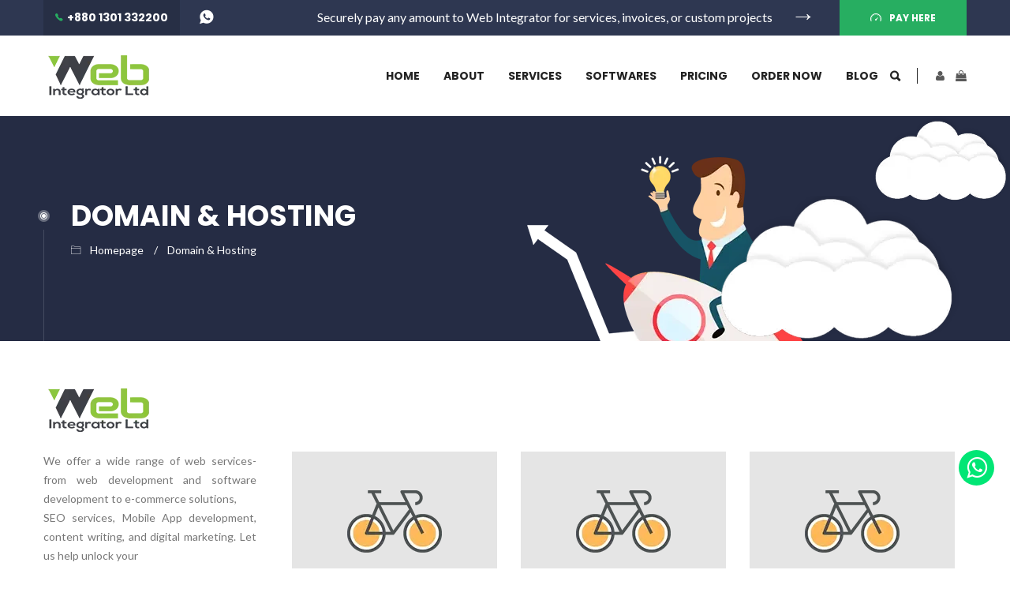

--- FILE ---
content_type: text/html; charset=UTF-8
request_url: https://webintegrator.com.bd/domain-hosting/
body_size: 140561
content:
<!DOCTYPE html><html lang="en-US" prefix="og: https://ogp.me/ns#"><head><meta charset="UTF-8"><script>if(navigator.userAgent.match(/MSIE|Internet Explorer/i)||navigator.userAgent.match(/Trident\/7\..*?rv:11/i)){var href=document.location.href;if(!href.match(/[?&]nowprocket/)){if(href.indexOf("?")==-1){if(href.indexOf("#")==-1){document.location.href=href+"?nowprocket=1"}else{document.location.href=href.replace("#","?nowprocket=1#")}}else{if(href.indexOf("#")==-1){document.location.href=href+"&nowprocket=1"}else{document.location.href=href.replace("#","&nowprocket=1#")}}}}</script><script>class RocketLazyLoadScripts{constructor(){this.v="1.2.3",this.triggerEvents=["keydown","mousedown","mousemove","touchmove","touchstart","touchend","wheel"],this.userEventHandler=this._triggerListener.bind(this),this.touchStartHandler=this._onTouchStart.bind(this),this.touchMoveHandler=this._onTouchMove.bind(this),this.touchEndHandler=this._onTouchEnd.bind(this),this.clickHandler=this._onClick.bind(this),this.interceptedClicks=[],window.addEventListener("pageshow",t=>{this.persisted=t.persisted}),window.addEventListener("DOMContentLoaded",()=>{this._preconnect3rdParties()}),this.delayedScripts={normal:[],async:[],defer:[]},this.trash=[],this.allJQueries=[]}_addUserInteractionListener(t){if(document.hidden){t._triggerListener();return}this.triggerEvents.forEach(e=>window.addEventListener(e,t.userEventHandler,{passive:!0})),window.addEventListener("touchstart",t.touchStartHandler,{passive:!0}),window.addEventListener("mousedown",t.touchStartHandler),document.addEventListener("visibilitychange",t.userEventHandler)}_removeUserInteractionListener(){this.triggerEvents.forEach(t=>window.removeEventListener(t,this.userEventHandler,{passive:!0})),document.removeEventListener("visibilitychange",this.userEventHandler)}_onTouchStart(t){"HTML"!==t.target.tagName&&(window.addEventListener("touchend",this.touchEndHandler),window.addEventListener("mouseup",this.touchEndHandler),window.addEventListener("touchmove",this.touchMoveHandler,{passive:!0}),window.addEventListener("mousemove",this.touchMoveHandler),t.target.addEventListener("click",this.clickHandler),this._renameDOMAttribute(t.target,"onclick","rocket-onclick"),this._pendingClickStarted())}_onTouchMove(t){window.removeEventListener("touchend",this.touchEndHandler),window.removeEventListener("mouseup",this.touchEndHandler),window.removeEventListener("touchmove",this.touchMoveHandler,{passive:!0}),window.removeEventListener("mousemove",this.touchMoveHandler),t.target.removeEventListener("click",this.clickHandler),this._renameDOMAttribute(t.target,"rocket-onclick","onclick"),this._pendingClickFinished()}_onTouchEnd(t){window.removeEventListener("touchend",this.touchEndHandler),window.removeEventListener("mouseup",this.touchEndHandler),window.removeEventListener("touchmove",this.touchMoveHandler,{passive:!0}),window.removeEventListener("mousemove",this.touchMoveHandler)}_onClick(t){t.target.removeEventListener("click",this.clickHandler),this._renameDOMAttribute(t.target,"rocket-onclick","onclick"),this.interceptedClicks.push(t),t.preventDefault(),t.stopPropagation(),t.stopImmediatePropagation(),this._pendingClickFinished()}_replayClicks(){window.removeEventListener("touchstart",this.touchStartHandler,{passive:!0}),window.removeEventListener("mousedown",this.touchStartHandler),this.interceptedClicks.forEach(t=>{t.target.dispatchEvent(new MouseEvent("click",{view:t.view,bubbles:!0,cancelable:!0}))})}_waitForPendingClicks(){return new Promise(t=>{this._isClickPending?this._pendingClickFinished=t:t()})}_pendingClickStarted(){this._isClickPending=!0}_pendingClickFinished(){this._isClickPending=!1}_renameDOMAttribute(t,e,r){t.hasAttribute&&t.hasAttribute(e)&&(event.target.setAttribute(r,event.target.getAttribute(e)),event.target.removeAttribute(e))}_triggerListener(){this._removeUserInteractionListener(this),"loading"===document.readyState?document.addEventListener("DOMContentLoaded",this._loadEverythingNow.bind(this)):this._loadEverythingNow()}_preconnect3rdParties(){let t=[];document.querySelectorAll("script[type=rocketlazyloadscript]").forEach(e=>{if(e.hasAttribute("src")){let r=new URL(e.src).origin;r!==location.origin&&t.push({src:r,crossOrigin:e.crossOrigin||"module"===e.getAttribute("data-rocket-type")})}}),t=[...new Map(t.map(t=>[JSON.stringify(t),t])).values()],this._batchInjectResourceHints(t,"preconnect")}async _loadEverythingNow(){this.lastBreath=Date.now(),this._delayEventListeners(this),this._delayJQueryReady(this),this._handleDocumentWrite(),this._registerAllDelayedScripts(),this._preloadAllScripts(),await this._loadScriptsFromList(this.delayedScripts.normal),await this._loadScriptsFromList(this.delayedScripts.defer),await this._loadScriptsFromList(this.delayedScripts.async);try{await this._triggerDOMContentLoaded(),await this._triggerWindowLoad()}catch(t){console.error(t)}window.dispatchEvent(new Event("rocket-allScriptsLoaded")),this._waitForPendingClicks().then(()=>{this._replayClicks()}),this._emptyTrash()}_registerAllDelayedScripts(){document.querySelectorAll("script[type=rocketlazyloadscript]").forEach(t=>{t.hasAttribute("data-rocket-src")?t.hasAttribute("async")&&!1!==t.async?this.delayedScripts.async.push(t):t.hasAttribute("defer")&&!1!==t.defer||"module"===t.getAttribute("data-rocket-type")?this.delayedScripts.defer.push(t):this.delayedScripts.normal.push(t):this.delayedScripts.normal.push(t)})}async _transformScript(t){return new Promise((await this._littleBreath(),navigator.userAgent.indexOf("Firefox/")>0||""===navigator.vendor)?e=>{let r=document.createElement("script");[...t.attributes].forEach(t=>{let e=t.nodeName;"type"!==e&&("data-rocket-type"===e&&(e="type"),"data-rocket-src"===e&&(e="src"),r.setAttribute(e,t.nodeValue))}),t.text&&(r.text=t.text),r.hasAttribute("src")?(r.addEventListener("load",e),r.addEventListener("error",e)):(r.text=t.text,e());try{t.parentNode.replaceChild(r,t)}catch(i){e()}}:async e=>{function r(){t.setAttribute("data-rocket-status","failed"),e()}try{let i=t.getAttribute("data-rocket-type"),n=t.getAttribute("data-rocket-src");t.text,i?(t.type=i,t.removeAttribute("data-rocket-type")):t.removeAttribute("type"),t.addEventListener("load",function r(){t.setAttribute("data-rocket-status","executed"),e()}),t.addEventListener("error",r),n?(t.removeAttribute("data-rocket-src"),t.src=n):t.src="data:text/javascript;base64,"+window.btoa(unescape(encodeURIComponent(t.text)))}catch(s){r()}})}async _loadScriptsFromList(t){let e=t.shift();return e&&e.isConnected?(await this._transformScript(e),this._loadScriptsFromList(t)):Promise.resolve()}_preloadAllScripts(){this._batchInjectResourceHints([...this.delayedScripts.normal,...this.delayedScripts.defer,...this.delayedScripts.async],"preload")}_batchInjectResourceHints(t,e){var r=document.createDocumentFragment();t.forEach(t=>{let i=t.getAttribute&&t.getAttribute("data-rocket-src")||t.src;if(i){let n=document.createElement("link");n.href=i,n.rel=e,"preconnect"!==e&&(n.as="script"),t.getAttribute&&"module"===t.getAttribute("data-rocket-type")&&(n.crossOrigin=!0),t.crossOrigin&&(n.crossOrigin=t.crossOrigin),t.integrity&&(n.integrity=t.integrity),r.appendChild(n),this.trash.push(n)}}),document.head.appendChild(r)}_delayEventListeners(t){let e={};function r(t,r){!function t(r){!e[r]&&(e[r]={originalFunctions:{add:r.addEventListener,remove:r.removeEventListener},eventsToRewrite:[]},r.addEventListener=function(){arguments[0]=i(arguments[0]),e[r].originalFunctions.add.apply(r,arguments)},r.removeEventListener=function(){arguments[0]=i(arguments[0]),e[r].originalFunctions.remove.apply(r,arguments)});function i(t){return e[r].eventsToRewrite.indexOf(t)>=0?"rocket-"+t:t}}(t),e[t].eventsToRewrite.push(r)}function i(t,e){let r=t[e];Object.defineProperty(t,e,{get:()=>r||function(){},set(i){t["rocket"+e]=r=i}})}r(document,"DOMContentLoaded"),r(window,"DOMContentLoaded"),r(window,"load"),r(window,"pageshow"),r(document,"readystatechange"),i(document,"onreadystatechange"),i(window,"onload"),i(window,"onpageshow")}_delayJQueryReady(t){let e;function r(r){if(r&&r.fn&&!t.allJQueries.includes(r)){r.fn.ready=r.fn.init.prototype.ready=function(e){return t.domReadyFired?e.bind(document)(r):document.addEventListener("rocket-DOMContentLoaded",()=>e.bind(document)(r)),r([])};let i=r.fn.on;r.fn.on=r.fn.init.prototype.on=function(){if(this[0]===window){function t(t){return t.split(" ").map(t=>"load"===t||0===t.indexOf("load.")?"rocket-jquery-load":t).join(" ")}"string"==typeof arguments[0]||arguments[0]instanceof String?arguments[0]=t(arguments[0]):"object"==typeof arguments[0]&&Object.keys(arguments[0]).forEach(e=>{let r=arguments[0][e];delete arguments[0][e],arguments[0][t(e)]=r})}return i.apply(this,arguments),this},t.allJQueries.push(r)}e=r}r(window.jQuery),Object.defineProperty(window,"jQuery",{get:()=>e,set(t){r(t)}})}async _triggerDOMContentLoaded(){this.domReadyFired=!0,await this._littleBreath(),document.dispatchEvent(new Event("rocket-DOMContentLoaded")),await this._littleBreath(),window.dispatchEvent(new Event("rocket-DOMContentLoaded")),await this._littleBreath(),document.dispatchEvent(new Event("rocket-readystatechange")),await this._littleBreath(),document.rocketonreadystatechange&&document.rocketonreadystatechange()}async _triggerWindowLoad(){await this._littleBreath(),window.dispatchEvent(new Event("rocket-load")),await this._littleBreath(),window.rocketonload&&window.rocketonload(),await this._littleBreath(),this.allJQueries.forEach(t=>t(window).trigger("rocket-jquery-load")),await this._littleBreath();let t=new Event("rocket-pageshow");t.persisted=this.persisted,window.dispatchEvent(t),await this._littleBreath(),window.rocketonpageshow&&window.rocketonpageshow({persisted:this.persisted})}_handleDocumentWrite(){let t=new Map;document.write=document.writeln=function(e){let r=document.currentScript;r||console.error("WPRocket unable to document.write this: "+e);let i=document.createRange(),n=r.parentElement,s=t.get(r);void 0===s&&(s=r.nextSibling,t.set(r,s));let a=document.createDocumentFragment();i.setStart(a,0),a.appendChild(i.createContextualFragment(e)),n.insertBefore(a,s)}}async _littleBreath(){Date.now()-this.lastBreath>45&&(await this._requestAnimFrame(),this.lastBreath=Date.now())}async _requestAnimFrame(){return document.hidden?new Promise(t=>setTimeout(t)):new Promise(t=>requestAnimationFrame(t))}_emptyTrash(){this.trash.forEach(t=>t.remove())}static run(){let t=new RocketLazyLoadScripts;t._addUserInteractionListener(t)}}RocketLazyLoadScripts.run();</script> <meta name="viewport" content="width=device-width, initial-scale=1"><meta name="viewport" content="width=device-width, initial-scale=1, shrink-to-fit=no"><link rel="profile" href="http://gmpg.org/xfn/11"><link rel="pingback" href="https://webintegrator.com.bd/xmlrpc.php"> <script type="rocketlazyloadscript">document.documentElement.className = document.documentElement.className + ' yes-js js_active js'</script> <title>Domain &amp; Hosting | Web Integrator Ltd</title><link rel="preload" as="font" href="https://webintegrator.com.bd/wp-content/fonts/poppins/pxiEyp8kv8JHgFVrJJfedHFHGPc.woff" crossorigin><link rel="preload" as="font" href="https://webintegrator.com.bd/wp-content/fonts/poppins/pxiByp8kv8JHgFVrLCz7Z1xlE92JQEk.woff" crossorigin><link rel="preload" as="font" href="https://webintegrator.com.bd/wp-content/themes/topseo/fonts/fontawesome-webfont.woff2" crossorigin><link rel="preload" as="font" href="https://webintegrator.com.bd/wp-content/fonts/lato/S6uyw4BMUTPHjx4wWCWtFCc.woff" crossorigin><link rel="preload" as="font" href="https://webintegrator.com.bd/wp-content/fonts/poppins/pxiByp8kv8JHgFVrLEj6Z1xlE92JQEk.woff" crossorigin><link rel="preload" as="font" href="https://webintegrator.com.bd/wp-content/themes/topseo/fonts/ionicons.woff" crossorigin><meta name="description" content="Package 1 5000Year Space : 10 GB Bandwidth : 50 GB MySQL : 5 Cpanel : yes Migration : Free Weekly Backup : Yes Business Email : 5 Storage Per Email Account :"/><meta name="robots" content="follow, index, max-snippet:-1, max-video-preview:-1, max-image-preview:large"/><link rel="canonical" href="https://webintegrator.com.bd/domain-hosting/" /><meta property="og:locale" content="en_US" /><meta property="og:type" content="article" /><meta property="og:title" content="Domain &amp; Hosting | Web Integrator Ltd" /><meta property="og:description" content="Package 1 5000Year Space : 10 GB Bandwidth : 50 GB MySQL : 5 Cpanel : yes Migration : Free Weekly Backup : Yes Business Email : 5 Storage Per Email Account :" /><meta property="og:url" content="https://webintegrator.com.bd/domain-hosting/" /><meta property="og:site_name" content="Web Integrator Ltd" /><meta property="article:publisher" content="https://www.facebook.com/webintegratorbd" /><meta property="article:author" content="https://www.facebook.com/jewelmazumder1990/" /><meta property="og:updated_time" content="2021-04-19T05:59:51+06:00" /><meta property="fb:admins" content="jewelmazumder1990" /><meta property="og:image" content="//webintegrator.com.bd/wp-content/uploads/2016/07/pricing-1.png" /><meta property="og:image:alt" content="Domain &amp; Hosting" /><meta property="article:published_time" content="2021-04-19T05:38:30+06:00" /><meta property="article:modified_time" content="2021-04-19T05:59:51+06:00" /><meta name="twitter:card" content="summary" /><meta name="twitter:title" content="Domain &amp; Hosting | Web Integrator Ltd" /><meta name="twitter:description" content="Package 1 5000Year Space : 10 GB Bandwidth : 50 GB MySQL : 5 Cpanel : yes Migration : Free Weekly Backup : Yes Business Email : 5 Storage Per Email Account :" /><meta name="twitter:image" content="//webintegrator.com.bd/wp-content/uploads/2016/07/pricing-1.png" /><meta name="twitter:label1" content="Time to read" /><meta name="twitter:data1" content="3 minutes" /><style media="all">.wp-block-rank-math-toc-block nav ol{counter-reset:item}.wp-block-rank-math-toc-block nav ol li{display:block}.wp-block-rank-math-toc-block nav ol li:before{content:counters(item,".") " ";counter-increment:item}
/*! This file is auto-generated */
.wp-block-button__link{color:#fff;background-color:#32373c;border-radius:9999px;box-shadow:none;text-decoration:none;padding:calc(.667em + 2px) calc(1.333em + 2px);font-size:1.125em}.wp-block-file__button{background:#32373c;color:#fff;text-decoration:none}
.woocommerce form .form-row .required{visibility:visible}
div.variations_form.cart.in_loop{display:none}.select_option{display:inline-block;border:1px solid #d6d3d3;margin-right:3px;position:relative}.select_box:not(.on_ptab) .select_option:hover,.select_option.selected{border-color:#999595}.select_option.inactive{opacity:.5}.select_option .yith_wccl_value{border:2px solid #fff;display:block;min-width:27px;height:27px;text-decoration:none;line-height:27px;text-align:center;cursor:pointer}.select_option .yith-wccl-bicolor{width:0;height:0;border-bottom:23px solid;border-left:23px solid;display:block}.select_box.on_ptab .select_option .yith_wccl_value{cursor:default}.select_option .yith_wccl_tooltip{position:absolute;font-size:12px;line-height:14px;text-align:center;box-sizing:border-box;opacity:0;width:100px;margin-left:-50px;z-index:99;left:50%;transition:all .3s;-webkit-transition:all .3s;-moz-transition:all .3s;pointer-events:none}.select_option .yith_wccl_tooltip img{height:auto;max-width:100%;margin:5px 0}.select_option .yith_wccl_tooltip span:after{content:'';border:5px solid transparent;width:1px;height:1px;position:absolute;left:50%;margin-left:-5px}.select_option .yith_wccl_tooltip.top{bottom:100%;padding-bottom:10px}.select_option .yith_wccl_tooltip.top span:after{bottom:-10px}.select_option .yith_wccl_tooltip.bottom{top:100%;padding-top:10px}.select_option .yith_wccl_tooltip.bottom span:after{top:-10px}.select_option .yith_wccl_tooltip.fade,.select_option .yith_wccl_tooltip.slide{opacity:0}.select_option:hover .yith_wccl_tooltip.fade,.select_option:hover .yith_wccl_tooltip.slide{opacity:1}.select_option .yith_wccl_tooltip.top.slide{transform:translateY(20%);-webkit-transform:translateY(20%);-moz-transform:translateY(20%);-ms-transform:translateY(20%)}.select_option .yith_wccl_tooltip.bottom.slide{transform:translateY(-20%);-webkit-transform:translateY(-20%);-moz-transform:translateY(-20%);-ms-transform:translateY(-20%)}.select_option:hover .yith_wccl_tooltip.slide{transform:translateY(0);-webkit-transform:translateY(0);-moz-transform:translateY(0);-ms-transform:translateY(0)}.select_option:hover .yith_wccl_tooltip{transition:all .3s;-webkit-transition:all .3s;-moz-transition:all .3s}.select_option .yith_wccl_tooltip>span{display:inline-block;position:relative;height:auto;width:auto;max-width:100%;border-radius:3px;padding:3px 6px}li.product .variations_form.cart{margin:5px 0}li.product .variations_form.cart div.variations{margin-bottom:5px}li.product .select_option .yith_wccl_value{min-width:20px;height:20px;line-height:17px}li.product .select_option .yith-wccl-bicolor{border-bottom:16px solid;border-left:16px solid}li.product .ywccl_stock{font-size:.92em;margin:0}li.product .ywccl_stock.stock{color:#77a464}li.product .ywccl_stock.out-of-stock{color:red}.avada-select-parent .select_box{display:none}.woocommerce-product-gallery.loading-gallery,.product-gallery.loading-gallery{position:relative}.woocommerce-product-gallery.loading-gallery:after,.product-gallery.loading-gallery:after{content:'';position:absolute;background:url(//webintegrator.com.bd/wp-content/plugins/yith-woocommerce-advanced-product-options-premium/assets/css/../img/ajax-loader.gif) #fff no-repeat center center;top:0;left:0;width:100%;height:100%;z-index:100}
.select_option .yith_wccl_tooltip>span{background:;color:}.select_option .yith_wccl_tooltip.bottom span:after{border-bottom-color:}.select_option .yith_wccl_tooltip.top span:after{border-top-color:}
/*!
 *  Font Awesome 4.7.0 by @davegandy - http://fontawesome.io - @fontawesome
 *  License - http://fontawesome.io/license (Font: SIL OFL 1.1, CSS: MIT License)
 */@font-face{font-family:'FontAwesome';src:url(//webintegrator.com.bd/wp-content/plugins/unyson/framework/static/libs/font-awesome/css/../fonts/fontawesome-webfont.eot?v=4.7.0);src:url(//webintegrator.com.bd/wp-content/plugins/unyson/framework/static/libs/font-awesome/css/../fonts/fontawesome-webfont.eot?#iefix&v=4.7.0) format('embedded-opentype'),url(//webintegrator.com.bd/wp-content/plugins/unyson/framework/static/libs/font-awesome/css/../fonts/fontawesome-webfont.woff2?v=4.7.0) format('woff2'),url(//webintegrator.com.bd/wp-content/plugins/unyson/framework/static/libs/font-awesome/css/../fonts/fontawesome-webfont.woff?v=4.7.0) format('woff'),url(//webintegrator.com.bd/wp-content/plugins/unyson/framework/static/libs/font-awesome/css/../fonts/fontawesome-webfont.ttf?v=4.7.0) format('truetype'),url(//webintegrator.com.bd/wp-content/plugins/unyson/framework/static/libs/font-awesome/css/../fonts/fontawesome-webfont.svg?v=4.7.0#fontawesomeregular) format('svg');font-weight:normal;font-style:normal}.fa{display:inline-block;font:normal normal normal 14px/1 FontAwesome;font-size:inherit;text-rendering:auto;-webkit-font-smoothing:antialiased;-moz-osx-font-smoothing:grayscale}.fa-lg{font-size:1.33333333em;line-height:.75em;vertical-align:-15%}.fa-2x{font-size:2em}.fa-3x{font-size:3em}.fa-4x{font-size:4em}.fa-5x{font-size:5em}.fa-fw{width:1.28571429em;text-align:center}.fa-ul{padding-left:0;margin-left:2.14285714em;list-style-type:none}.fa-ul>li{position:relative}.fa-li{position:absolute;left:-2.14285714em;width:2.14285714em;top:.14285714em;text-align:center}.fa-li.fa-lg{left:-1.85714286em}.fa-border{padding:.2em .25em .15em;border:solid .08em #eee;border-radius:.1em}.fa-pull-left{float:left}.fa-pull-right{float:right}.fa.fa-pull-left{margin-right:.3em}.fa.fa-pull-right{margin-left:.3em}.pull-right{float:right}.pull-left{float:left}.fa.pull-left{margin-right:.3em}.fa.pull-right{margin-left:.3em}.fa-spin{-webkit-animation:fa-spin 2s infinite linear;animation:fa-spin 2s infinite linear}.fa-pulse{-webkit-animation:fa-spin 1s infinite steps(8);animation:fa-spin 1s infinite steps(8)}@-webkit-keyframes fa-spin{0%{-webkit-transform:rotate(0deg);transform:rotate(0deg)}100%{-webkit-transform:rotate(359deg);transform:rotate(359deg)}}@keyframes fa-spin{0%{-webkit-transform:rotate(0deg);transform:rotate(0deg)}100%{-webkit-transform:rotate(359deg);transform:rotate(359deg)}}.fa-rotate-90{-ms-filter:"progid:DXImageTransform.Microsoft.BasicImage(rotation=1)";-webkit-transform:rotate(90deg);-ms-transform:rotate(90deg);transform:rotate(90deg)}.fa-rotate-180{-ms-filter:"progid:DXImageTransform.Microsoft.BasicImage(rotation=2)";-webkit-transform:rotate(180deg);-ms-transform:rotate(180deg);transform:rotate(180deg)}.fa-rotate-270{-ms-filter:"progid:DXImageTransform.Microsoft.BasicImage(rotation=3)";-webkit-transform:rotate(270deg);-ms-transform:rotate(270deg);transform:rotate(270deg)}.fa-flip-horizontal{-ms-filter:"progid:DXImageTransform.Microsoft.BasicImage(rotation=0, mirror=1)";-webkit-transform:scale(-1, 1);-ms-transform:scale(-1, 1);transform:scale(-1, 1)}.fa-flip-vertical{-ms-filter:"progid:DXImageTransform.Microsoft.BasicImage(rotation=2, mirror=1)";-webkit-transform:scale(1, -1);-ms-transform:scale(1, -1);transform:scale(1, -1)}:root .fa-rotate-90,:root .fa-rotate-180,:root .fa-rotate-270,:root .fa-flip-horizontal,:root .fa-flip-vertical{filter:none}.fa-stack{position:relative;display:inline-block;width:2em;height:2em;line-height:2em;vertical-align:middle}.fa-stack-1x,.fa-stack-2x{position:absolute;left:0;width:100%;text-align:center}.fa-stack-1x{line-height:inherit}.fa-stack-2x{font-size:2em}.fa-inverse{color:#fff}.fa-glass:before{content:"\f000"}.fa-music:before{content:"\f001"}.fa-search:before{content:"\f002"}.fa-envelope-o:before{content:"\f003"}.fa-heart:before{content:"\f004"}.fa-star:before{content:"\f005"}.fa-star-o:before{content:"\f006"}.fa-user:before{content:"\f007"}.fa-film:before{content:"\f008"}.fa-th-large:before{content:"\f009"}.fa-th:before{content:"\f00a"}.fa-th-list:before{content:"\f00b"}.fa-check:before{content:"\f00c"}.fa-remove:before,.fa-close:before,.fa-times:before{content:"\f00d"}.fa-search-plus:before{content:"\f00e"}.fa-search-minus:before{content:"\f010"}.fa-power-off:before{content:"\f011"}.fa-signal:before{content:"\f012"}.fa-gear:before,.fa-cog:before{content:"\f013"}.fa-trash-o:before{content:"\f014"}.fa-home:before{content:"\f015"}.fa-file-o:before{content:"\f016"}.fa-clock-o:before{content:"\f017"}.fa-road:before{content:"\f018"}.fa-download:before{content:"\f019"}.fa-arrow-circle-o-down:before{content:"\f01a"}.fa-arrow-circle-o-up:before{content:"\f01b"}.fa-inbox:before{content:"\f01c"}.fa-play-circle-o:before{content:"\f01d"}.fa-rotate-right:before,.fa-repeat:before{content:"\f01e"}.fa-refresh:before{content:"\f021"}.fa-list-alt:before{content:"\f022"}.fa-lock:before{content:"\f023"}.fa-flag:before{content:"\f024"}.fa-headphones:before{content:"\f025"}.fa-volume-off:before{content:"\f026"}.fa-volume-down:before{content:"\f027"}.fa-volume-up:before{content:"\f028"}.fa-qrcode:before{content:"\f029"}.fa-barcode:before{content:"\f02a"}.fa-tag:before{content:"\f02b"}.fa-tags:before{content:"\f02c"}.fa-book:before{content:"\f02d"}.fa-bookmark:before{content:"\f02e"}.fa-print:before{content:"\f02f"}.fa-camera:before{content:"\f030"}.fa-font:before{content:"\f031"}.fa-bold:before{content:"\f032"}.fa-italic:before{content:"\f033"}.fa-text-height:before{content:"\f034"}.fa-text-width:before{content:"\f035"}.fa-align-left:before{content:"\f036"}.fa-align-center:before{content:"\f037"}.fa-align-right:before{content:"\f038"}.fa-align-justify:before{content:"\f039"}.fa-list:before{content:"\f03a"}.fa-dedent:before,.fa-outdent:before{content:"\f03b"}.fa-indent:before{content:"\f03c"}.fa-video-camera:before{content:"\f03d"}.fa-photo:before,.fa-image:before,.fa-picture-o:before{content:"\f03e"}.fa-pencil:before{content:"\f040"}.fa-map-marker:before{content:"\f041"}.fa-adjust:before{content:"\f042"}.fa-tint:before{content:"\f043"}.fa-edit:before,.fa-pencil-square-o:before{content:"\f044"}.fa-share-square-o:before{content:"\f045"}.fa-check-square-o:before{content:"\f046"}.fa-arrows:before{content:"\f047"}.fa-step-backward:before{content:"\f048"}.fa-fast-backward:before{content:"\f049"}.fa-backward:before{content:"\f04a"}.fa-play:before{content:"\f04b"}.fa-pause:before{content:"\f04c"}.fa-stop:before{content:"\f04d"}.fa-forward:before{content:"\f04e"}.fa-fast-forward:before{content:"\f050"}.fa-step-forward:before{content:"\f051"}.fa-eject:before{content:"\f052"}.fa-chevron-left:before{content:"\f053"}.fa-chevron-right:before{content:"\f054"}.fa-plus-circle:before{content:"\f055"}.fa-minus-circle:before{content:"\f056"}.fa-times-circle:before{content:"\f057"}.fa-check-circle:before{content:"\f058"}.fa-question-circle:before{content:"\f059"}.fa-info-circle:before{content:"\f05a"}.fa-crosshairs:before{content:"\f05b"}.fa-times-circle-o:before{content:"\f05c"}.fa-check-circle-o:before{content:"\f05d"}.fa-ban:before{content:"\f05e"}.fa-arrow-left:before{content:"\f060"}.fa-arrow-right:before{content:"\f061"}.fa-arrow-up:before{content:"\f062"}.fa-arrow-down:before{content:"\f063"}.fa-mail-forward:before,.fa-share:before{content:"\f064"}.fa-expand:before{content:"\f065"}.fa-compress:before{content:"\f066"}.fa-plus:before{content:"\f067"}.fa-minus:before{content:"\f068"}.fa-asterisk:before{content:"\f069"}.fa-exclamation-circle:before{content:"\f06a"}.fa-gift:before{content:"\f06b"}.fa-leaf:before{content:"\f06c"}.fa-fire:before{content:"\f06d"}.fa-eye:before{content:"\f06e"}.fa-eye-slash:before{content:"\f070"}.fa-warning:before,.fa-exclamation-triangle:before{content:"\f071"}.fa-plane:before{content:"\f072"}.fa-calendar:before{content:"\f073"}.fa-random:before{content:"\f074"}.fa-comment:before{content:"\f075"}.fa-magnet:before{content:"\f076"}.fa-chevron-up:before{content:"\f077"}.fa-chevron-down:before{content:"\f078"}.fa-retweet:before{content:"\f079"}.fa-shopping-cart:before{content:"\f07a"}.fa-folder:before{content:"\f07b"}.fa-folder-open:before{content:"\f07c"}.fa-arrows-v:before{content:"\f07d"}.fa-arrows-h:before{content:"\f07e"}.fa-bar-chart-o:before,.fa-bar-chart:before{content:"\f080"}.fa-twitter-square:before{content:"\f081"}.fa-facebook-square:before{content:"\f082"}.fa-camera-retro:before{content:"\f083"}.fa-key:before{content:"\f084"}.fa-gears:before,.fa-cogs:before{content:"\f085"}.fa-comments:before{content:"\f086"}.fa-thumbs-o-up:before{content:"\f087"}.fa-thumbs-o-down:before{content:"\f088"}.fa-star-half:before{content:"\f089"}.fa-heart-o:before{content:"\f08a"}.fa-sign-out:before{content:"\f08b"}.fa-linkedin-square:before{content:"\f08c"}.fa-thumb-tack:before{content:"\f08d"}.fa-external-link:before{content:"\f08e"}.fa-sign-in:before{content:"\f090"}.fa-trophy:before{content:"\f091"}.fa-github-square:before{content:"\f092"}.fa-upload:before{content:"\f093"}.fa-lemon-o:before{content:"\f094"}.fa-phone:before{content:"\f095"}.fa-square-o:before{content:"\f096"}.fa-bookmark-o:before{content:"\f097"}.fa-phone-square:before{content:"\f098"}.fa-twitter:before{content:"\f099"}.fa-facebook-f:before,.fa-facebook:before{content:"\f09a"}.fa-github:before{content:"\f09b"}.fa-unlock:before{content:"\f09c"}.fa-credit-card:before{content:"\f09d"}.fa-feed:before,.fa-rss:before{content:"\f09e"}.fa-hdd-o:before{content:"\f0a0"}.fa-bullhorn:before{content:"\f0a1"}.fa-bell:before{content:"\f0f3"}.fa-certificate:before{content:"\f0a3"}.fa-hand-o-right:before{content:"\f0a4"}.fa-hand-o-left:before{content:"\f0a5"}.fa-hand-o-up:before{content:"\f0a6"}.fa-hand-o-down:before{content:"\f0a7"}.fa-arrow-circle-left:before{content:"\f0a8"}.fa-arrow-circle-right:before{content:"\f0a9"}.fa-arrow-circle-up:before{content:"\f0aa"}.fa-arrow-circle-down:before{content:"\f0ab"}.fa-globe:before{content:"\f0ac"}.fa-wrench:before{content:"\f0ad"}.fa-tasks:before{content:"\f0ae"}.fa-filter:before{content:"\f0b0"}.fa-briefcase:before{content:"\f0b1"}.fa-arrows-alt:before{content:"\f0b2"}.fa-group:before,.fa-users:before{content:"\f0c0"}.fa-chain:before,.fa-link:before{content:"\f0c1"}.fa-cloud:before{content:"\f0c2"}.fa-flask:before{content:"\f0c3"}.fa-cut:before,.fa-scissors:before{content:"\f0c4"}.fa-copy:before,.fa-files-o:before{content:"\f0c5"}.fa-paperclip:before{content:"\f0c6"}.fa-save:before,.fa-floppy-o:before{content:"\f0c7"}.fa-square:before{content:"\f0c8"}.fa-navicon:before,.fa-reorder:before,.fa-bars:before{content:"\f0c9"}.fa-list-ul:before{content:"\f0ca"}.fa-list-ol:before{content:"\f0cb"}.fa-strikethrough:before{content:"\f0cc"}.fa-underline:before{content:"\f0cd"}.fa-table:before{content:"\f0ce"}.fa-magic:before{content:"\f0d0"}.fa-truck:before{content:"\f0d1"}.fa-pinterest:before{content:"\f0d2"}.fa-pinterest-square:before{content:"\f0d3"}.fa-google-plus-square:before{content:"\f0d4"}.fa-google-plus:before{content:"\f0d5"}.fa-money:before{content:"\f0d6"}.fa-caret-down:before{content:"\f0d7"}.fa-caret-up:before{content:"\f0d8"}.fa-caret-left:before{content:"\f0d9"}.fa-caret-right:before{content:"\f0da"}.fa-columns:before{content:"\f0db"}.fa-unsorted:before,.fa-sort:before{content:"\f0dc"}.fa-sort-down:before,.fa-sort-desc:before{content:"\f0dd"}.fa-sort-up:before,.fa-sort-asc:before{content:"\f0de"}.fa-envelope:before{content:"\f0e0"}.fa-linkedin:before{content:"\f0e1"}.fa-rotate-left:before,.fa-undo:before{content:"\f0e2"}.fa-legal:before,.fa-gavel:before{content:"\f0e3"}.fa-dashboard:before,.fa-tachometer:before{content:"\f0e4"}.fa-comment-o:before{content:"\f0e5"}.fa-comments-o:before{content:"\f0e6"}.fa-flash:before,.fa-bolt:before{content:"\f0e7"}.fa-sitemap:before{content:"\f0e8"}.fa-umbrella:before{content:"\f0e9"}.fa-paste:before,.fa-clipboard:before{content:"\f0ea"}.fa-lightbulb-o:before{content:"\f0eb"}.fa-exchange:before{content:"\f0ec"}.fa-cloud-download:before{content:"\f0ed"}.fa-cloud-upload:before{content:"\f0ee"}.fa-user-md:before{content:"\f0f0"}.fa-stethoscope:before{content:"\f0f1"}.fa-suitcase:before{content:"\f0f2"}.fa-bell-o:before{content:"\f0a2"}.fa-coffee:before{content:"\f0f4"}.fa-cutlery:before{content:"\f0f5"}.fa-file-text-o:before{content:"\f0f6"}.fa-building-o:before{content:"\f0f7"}.fa-hospital-o:before{content:"\f0f8"}.fa-ambulance:before{content:"\f0f9"}.fa-medkit:before{content:"\f0fa"}.fa-fighter-jet:before{content:"\f0fb"}.fa-beer:before{content:"\f0fc"}.fa-h-square:before{content:"\f0fd"}.fa-plus-square:before{content:"\f0fe"}.fa-angle-double-left:before{content:"\f100"}.fa-angle-double-right:before{content:"\f101"}.fa-angle-double-up:before{content:"\f102"}.fa-angle-double-down:before{content:"\f103"}.fa-angle-left:before{content:"\f104"}.fa-angle-right:before{content:"\f105"}.fa-angle-up:before{content:"\f106"}.fa-angle-down:before{content:"\f107"}.fa-desktop:before{content:"\f108"}.fa-laptop:before{content:"\f109"}.fa-tablet:before{content:"\f10a"}.fa-mobile-phone:before,.fa-mobile:before{content:"\f10b"}.fa-circle-o:before{content:"\f10c"}.fa-quote-left:before{content:"\f10d"}.fa-quote-right:before{content:"\f10e"}.fa-spinner:before{content:"\f110"}.fa-circle:before{content:"\f111"}.fa-mail-reply:before,.fa-reply:before{content:"\f112"}.fa-github-alt:before{content:"\f113"}.fa-folder-o:before{content:"\f114"}.fa-folder-open-o:before{content:"\f115"}.fa-smile-o:before{content:"\f118"}.fa-frown-o:before{content:"\f119"}.fa-meh-o:before{content:"\f11a"}.fa-gamepad:before{content:"\f11b"}.fa-keyboard-o:before{content:"\f11c"}.fa-flag-o:before{content:"\f11d"}.fa-flag-checkered:before{content:"\f11e"}.fa-terminal:before{content:"\f120"}.fa-code:before{content:"\f121"}.fa-mail-reply-all:before,.fa-reply-all:before{content:"\f122"}.fa-star-half-empty:before,.fa-star-half-full:before,.fa-star-half-o:before{content:"\f123"}.fa-location-arrow:before{content:"\f124"}.fa-crop:before{content:"\f125"}.fa-code-fork:before{content:"\f126"}.fa-unlink:before,.fa-chain-broken:before{content:"\f127"}.fa-question:before{content:"\f128"}.fa-info:before{content:"\f129"}.fa-exclamation:before{content:"\f12a"}.fa-superscript:before{content:"\f12b"}.fa-subscript:before{content:"\f12c"}.fa-eraser:before{content:"\f12d"}.fa-puzzle-piece:before{content:"\f12e"}.fa-microphone:before{content:"\f130"}.fa-microphone-slash:before{content:"\f131"}.fa-shield:before{content:"\f132"}.fa-calendar-o:before{content:"\f133"}.fa-fire-extinguisher:before{content:"\f134"}.fa-rocket:before{content:"\f135"}.fa-maxcdn:before{content:"\f136"}.fa-chevron-circle-left:before{content:"\f137"}.fa-chevron-circle-right:before{content:"\f138"}.fa-chevron-circle-up:before{content:"\f139"}.fa-chevron-circle-down:before{content:"\f13a"}.fa-html5:before{content:"\f13b"}.fa-css3:before{content:"\f13c"}.fa-anchor:before{content:"\f13d"}.fa-unlock-alt:before{content:"\f13e"}.fa-bullseye:before{content:"\f140"}.fa-ellipsis-h:before{content:"\f141"}.fa-ellipsis-v:before{content:"\f142"}.fa-rss-square:before{content:"\f143"}.fa-play-circle:before{content:"\f144"}.fa-ticket:before{content:"\f145"}.fa-minus-square:before{content:"\f146"}.fa-minus-square-o:before{content:"\f147"}.fa-level-up:before{content:"\f148"}.fa-level-down:before{content:"\f149"}.fa-check-square:before{content:"\f14a"}.fa-pencil-square:before{content:"\f14b"}.fa-external-link-square:before{content:"\f14c"}.fa-share-square:before{content:"\f14d"}.fa-compass:before{content:"\f14e"}.fa-toggle-down:before,.fa-caret-square-o-down:before{content:"\f150"}.fa-toggle-up:before,.fa-caret-square-o-up:before{content:"\f151"}.fa-toggle-right:before,.fa-caret-square-o-right:before{content:"\f152"}.fa-euro:before,.fa-eur:before{content:"\f153"}.fa-gbp:before{content:"\f154"}.fa-dollar:before,.fa-usd:before{content:"\f155"}.fa-rupee:before,.fa-inr:before{content:"\f156"}.fa-cny:before,.fa-rmb:before,.fa-yen:before,.fa-jpy:before{content:"\f157"}.fa-ruble:before,.fa-rouble:before,.fa-rub:before{content:"\f158"}.fa-won:before,.fa-krw:before{content:"\f159"}.fa-bitcoin:before,.fa-btc:before{content:"\f15a"}.fa-file:before{content:"\f15b"}.fa-file-text:before{content:"\f15c"}.fa-sort-alpha-asc:before{content:"\f15d"}.fa-sort-alpha-desc:before{content:"\f15e"}.fa-sort-amount-asc:before{content:"\f160"}.fa-sort-amount-desc:before{content:"\f161"}.fa-sort-numeric-asc:before{content:"\f162"}.fa-sort-numeric-desc:before{content:"\f163"}.fa-thumbs-up:before{content:"\f164"}.fa-thumbs-down:before{content:"\f165"}.fa-youtube-square:before{content:"\f166"}.fa-youtube:before{content:"\f167"}.fa-xing:before{content:"\f168"}.fa-xing-square:before{content:"\f169"}.fa-youtube-play:before{content:"\f16a"}.fa-dropbox:before{content:"\f16b"}.fa-stack-overflow:before{content:"\f16c"}.fa-instagram:before{content:"\f16d"}.fa-flickr:before{content:"\f16e"}.fa-adn:before{content:"\f170"}.fa-bitbucket:before{content:"\f171"}.fa-bitbucket-square:before{content:"\f172"}.fa-tumblr:before{content:"\f173"}.fa-tumblr-square:before{content:"\f174"}.fa-long-arrow-down:before{content:"\f175"}.fa-long-arrow-up:before{content:"\f176"}.fa-long-arrow-left:before{content:"\f177"}.fa-long-arrow-right:before{content:"\f178"}.fa-apple:before{content:"\f179"}.fa-windows:before{content:"\f17a"}.fa-android:before{content:"\f17b"}.fa-linux:before{content:"\f17c"}.fa-dribbble:before{content:"\f17d"}.fa-skype:before{content:"\f17e"}.fa-foursquare:before{content:"\f180"}.fa-trello:before{content:"\f181"}.fa-female:before{content:"\f182"}.fa-male:before{content:"\f183"}.fa-gittip:before,.fa-gratipay:before{content:"\f184"}.fa-sun-o:before{content:"\f185"}.fa-moon-o:before{content:"\f186"}.fa-archive:before{content:"\f187"}.fa-bug:before{content:"\f188"}.fa-vk:before{content:"\f189"}.fa-weibo:before{content:"\f18a"}.fa-renren:before{content:"\f18b"}.fa-pagelines:before{content:"\f18c"}.fa-stack-exchange:before{content:"\f18d"}.fa-arrow-circle-o-right:before{content:"\f18e"}.fa-arrow-circle-o-left:before{content:"\f190"}.fa-toggle-left:before,.fa-caret-square-o-left:before{content:"\f191"}.fa-dot-circle-o:before{content:"\f192"}.fa-wheelchair:before{content:"\f193"}.fa-vimeo-square:before{content:"\f194"}.fa-turkish-lira:before,.fa-try:before{content:"\f195"}.fa-plus-square-o:before{content:"\f196"}.fa-space-shuttle:before{content:"\f197"}.fa-slack:before{content:"\f198"}.fa-envelope-square:before{content:"\f199"}.fa-wordpress:before{content:"\f19a"}.fa-openid:before{content:"\f19b"}.fa-institution:before,.fa-bank:before,.fa-university:before{content:"\f19c"}.fa-mortar-board:before,.fa-graduation-cap:before{content:"\f19d"}.fa-yahoo:before{content:"\f19e"}.fa-google:before{content:"\f1a0"}.fa-reddit:before{content:"\f1a1"}.fa-reddit-square:before{content:"\f1a2"}.fa-stumbleupon-circle:before{content:"\f1a3"}.fa-stumbleupon:before{content:"\f1a4"}.fa-delicious:before{content:"\f1a5"}.fa-digg:before{content:"\f1a6"}.fa-pied-piper-pp:before{content:"\f1a7"}.fa-pied-piper-alt:before{content:"\f1a8"}.fa-drupal:before{content:"\f1a9"}.fa-joomla:before{content:"\f1aa"}.fa-language:before{content:"\f1ab"}.fa-fax:before{content:"\f1ac"}.fa-building:before{content:"\f1ad"}.fa-child:before{content:"\f1ae"}.fa-paw:before{content:"\f1b0"}.fa-spoon:before{content:"\f1b1"}.fa-cube:before{content:"\f1b2"}.fa-cubes:before{content:"\f1b3"}.fa-behance:before{content:"\f1b4"}.fa-behance-square:before{content:"\f1b5"}.fa-steam:before{content:"\f1b6"}.fa-steam-square:before{content:"\f1b7"}.fa-recycle:before{content:"\f1b8"}.fa-automobile:before,.fa-car:before{content:"\f1b9"}.fa-cab:before,.fa-taxi:before{content:"\f1ba"}.fa-tree:before{content:"\f1bb"}.fa-spotify:before{content:"\f1bc"}.fa-deviantart:before{content:"\f1bd"}.fa-soundcloud:before{content:"\f1be"}.fa-database:before{content:"\f1c0"}.fa-file-pdf-o:before{content:"\f1c1"}.fa-file-word-o:before{content:"\f1c2"}.fa-file-excel-o:before{content:"\f1c3"}.fa-file-powerpoint-o:before{content:"\f1c4"}.fa-file-photo-o:before,.fa-file-picture-o:before,.fa-file-image-o:before{content:"\f1c5"}.fa-file-zip-o:before,.fa-file-archive-o:before{content:"\f1c6"}.fa-file-sound-o:before,.fa-file-audio-o:before{content:"\f1c7"}.fa-file-movie-o:before,.fa-file-video-o:before{content:"\f1c8"}.fa-file-code-o:before{content:"\f1c9"}.fa-vine:before{content:"\f1ca"}.fa-codepen:before{content:"\f1cb"}.fa-jsfiddle:before{content:"\f1cc"}.fa-life-bouy:before,.fa-life-buoy:before,.fa-life-saver:before,.fa-support:before,.fa-life-ring:before{content:"\f1cd"}.fa-circle-o-notch:before{content:"\f1ce"}.fa-ra:before,.fa-resistance:before,.fa-rebel:before{content:"\f1d0"}.fa-ge:before,.fa-empire:before{content:"\f1d1"}.fa-git-square:before{content:"\f1d2"}.fa-git:before{content:"\f1d3"}.fa-y-combinator-square:before,.fa-yc-square:before,.fa-hacker-news:before{content:"\f1d4"}.fa-tencent-weibo:before{content:"\f1d5"}.fa-qq:before{content:"\f1d6"}.fa-wechat:before,.fa-weixin:before{content:"\f1d7"}.fa-send:before,.fa-paper-plane:before{content:"\f1d8"}.fa-send-o:before,.fa-paper-plane-o:before{content:"\f1d9"}.fa-history:before{content:"\f1da"}.fa-circle-thin:before{content:"\f1db"}.fa-header:before{content:"\f1dc"}.fa-paragraph:before{content:"\f1dd"}.fa-sliders:before{content:"\f1de"}.fa-share-alt:before{content:"\f1e0"}.fa-share-alt-square:before{content:"\f1e1"}.fa-bomb:before{content:"\f1e2"}.fa-soccer-ball-o:before,.fa-futbol-o:before{content:"\f1e3"}.fa-tty:before{content:"\f1e4"}.fa-binoculars:before{content:"\f1e5"}.fa-plug:before{content:"\f1e6"}.fa-slideshare:before{content:"\f1e7"}.fa-twitch:before{content:"\f1e8"}.fa-yelp:before{content:"\f1e9"}.fa-newspaper-o:before{content:"\f1ea"}.fa-wifi:before{content:"\f1eb"}.fa-calculator:before{content:"\f1ec"}.fa-paypal:before{content:"\f1ed"}.fa-google-wallet:before{content:"\f1ee"}.fa-cc-visa:before{content:"\f1f0"}.fa-cc-mastercard:before{content:"\f1f1"}.fa-cc-discover:before{content:"\f1f2"}.fa-cc-amex:before{content:"\f1f3"}.fa-cc-paypal:before{content:"\f1f4"}.fa-cc-stripe:before{content:"\f1f5"}.fa-bell-slash:before{content:"\f1f6"}.fa-bell-slash-o:before{content:"\f1f7"}.fa-trash:before{content:"\f1f8"}.fa-copyright:before{content:"\f1f9"}.fa-at:before{content:"\f1fa"}.fa-eyedropper:before{content:"\f1fb"}.fa-paint-brush:before{content:"\f1fc"}.fa-birthday-cake:before{content:"\f1fd"}.fa-area-chart:before{content:"\f1fe"}.fa-pie-chart:before{content:"\f200"}.fa-line-chart:before{content:"\f201"}.fa-lastfm:before{content:"\f202"}.fa-lastfm-square:before{content:"\f203"}.fa-toggle-off:before{content:"\f204"}.fa-toggle-on:before{content:"\f205"}.fa-bicycle:before{content:"\f206"}.fa-bus:before{content:"\f207"}.fa-ioxhost:before{content:"\f208"}.fa-angellist:before{content:"\f209"}.fa-cc:before{content:"\f20a"}.fa-shekel:before,.fa-sheqel:before,.fa-ils:before{content:"\f20b"}.fa-meanpath:before{content:"\f20c"}.fa-buysellads:before{content:"\f20d"}.fa-connectdevelop:before{content:"\f20e"}.fa-dashcube:before{content:"\f210"}.fa-forumbee:before{content:"\f211"}.fa-leanpub:before{content:"\f212"}.fa-sellsy:before{content:"\f213"}.fa-shirtsinbulk:before{content:"\f214"}.fa-simplybuilt:before{content:"\f215"}.fa-skyatlas:before{content:"\f216"}.fa-cart-plus:before{content:"\f217"}.fa-cart-arrow-down:before{content:"\f218"}.fa-diamond:before{content:"\f219"}.fa-ship:before{content:"\f21a"}.fa-user-secret:before{content:"\f21b"}.fa-motorcycle:before{content:"\f21c"}.fa-street-view:before{content:"\f21d"}.fa-heartbeat:before{content:"\f21e"}.fa-venus:before{content:"\f221"}.fa-mars:before{content:"\f222"}.fa-mercury:before{content:"\f223"}.fa-intersex:before,.fa-transgender:before{content:"\f224"}.fa-transgender-alt:before{content:"\f225"}.fa-venus-double:before{content:"\f226"}.fa-mars-double:before{content:"\f227"}.fa-venus-mars:before{content:"\f228"}.fa-mars-stroke:before{content:"\f229"}.fa-mars-stroke-v:before{content:"\f22a"}.fa-mars-stroke-h:before{content:"\f22b"}.fa-neuter:before{content:"\f22c"}.fa-genderless:before{content:"\f22d"}.fa-facebook-official:before{content:"\f230"}.fa-pinterest-p:before{content:"\f231"}.fa-whatsapp:before{content:"\f232"}.fa-server:before{content:"\f233"}.fa-user-plus:before{content:"\f234"}.fa-user-times:before{content:"\f235"}.fa-hotel:before,.fa-bed:before{content:"\f236"}.fa-viacoin:before{content:"\f237"}.fa-train:before{content:"\f238"}.fa-subway:before{content:"\f239"}.fa-medium:before{content:"\f23a"}.fa-yc:before,.fa-y-combinator:before{content:"\f23b"}.fa-optin-monster:before{content:"\f23c"}.fa-opencart:before{content:"\f23d"}.fa-expeditedssl:before{content:"\f23e"}.fa-battery-4:before,.fa-battery:before,.fa-battery-full:before{content:"\f240"}.fa-battery-3:before,.fa-battery-three-quarters:before{content:"\f241"}.fa-battery-2:before,.fa-battery-half:before{content:"\f242"}.fa-battery-1:before,.fa-battery-quarter:before{content:"\f243"}.fa-battery-0:before,.fa-battery-empty:before{content:"\f244"}.fa-mouse-pointer:before{content:"\f245"}.fa-i-cursor:before{content:"\f246"}.fa-object-group:before{content:"\f247"}.fa-object-ungroup:before{content:"\f248"}.fa-sticky-note:before{content:"\f249"}.fa-sticky-note-o:before{content:"\f24a"}.fa-cc-jcb:before{content:"\f24b"}.fa-cc-diners-club:before{content:"\f24c"}.fa-clone:before{content:"\f24d"}.fa-balance-scale:before{content:"\f24e"}.fa-hourglass-o:before{content:"\f250"}.fa-hourglass-1:before,.fa-hourglass-start:before{content:"\f251"}.fa-hourglass-2:before,.fa-hourglass-half:before{content:"\f252"}.fa-hourglass-3:before,.fa-hourglass-end:before{content:"\f253"}.fa-hourglass:before{content:"\f254"}.fa-hand-grab-o:before,.fa-hand-rock-o:before{content:"\f255"}.fa-hand-stop-o:before,.fa-hand-paper-o:before{content:"\f256"}.fa-hand-scissors-o:before{content:"\f257"}.fa-hand-lizard-o:before{content:"\f258"}.fa-hand-spock-o:before{content:"\f259"}.fa-hand-pointer-o:before{content:"\f25a"}.fa-hand-peace-o:before{content:"\f25b"}.fa-trademark:before{content:"\f25c"}.fa-registered:before{content:"\f25d"}.fa-creative-commons:before{content:"\f25e"}.fa-gg:before{content:"\f260"}.fa-gg-circle:before{content:"\f261"}.fa-tripadvisor:before{content:"\f262"}.fa-odnoklassniki:before{content:"\f263"}.fa-odnoklassniki-square:before{content:"\f264"}.fa-get-pocket:before{content:"\f265"}.fa-wikipedia-w:before{content:"\f266"}.fa-safari:before{content:"\f267"}.fa-chrome:before{content:"\f268"}.fa-firefox:before{content:"\f269"}.fa-opera:before{content:"\f26a"}.fa-internet-explorer:before{content:"\f26b"}.fa-tv:before,.fa-television:before{content:"\f26c"}.fa-contao:before{content:"\f26d"}.fa-500px:before{content:"\f26e"}.fa-amazon:before{content:"\f270"}.fa-calendar-plus-o:before{content:"\f271"}.fa-calendar-minus-o:before{content:"\f272"}.fa-calendar-times-o:before{content:"\f273"}.fa-calendar-check-o:before{content:"\f274"}.fa-industry:before{content:"\f275"}.fa-map-pin:before{content:"\f276"}.fa-map-signs:before{content:"\f277"}.fa-map-o:before{content:"\f278"}.fa-map:before{content:"\f279"}.fa-commenting:before{content:"\f27a"}.fa-commenting-o:before{content:"\f27b"}.fa-houzz:before{content:"\f27c"}.fa-vimeo:before{content:"\f27d"}.fa-black-tie:before{content:"\f27e"}.fa-fonticons:before{content:"\f280"}.fa-reddit-alien:before{content:"\f281"}.fa-edge:before{content:"\f282"}.fa-credit-card-alt:before{content:"\f283"}.fa-codiepie:before{content:"\f284"}.fa-modx:before{content:"\f285"}.fa-fort-awesome:before{content:"\f286"}.fa-usb:before{content:"\f287"}.fa-product-hunt:before{content:"\f288"}.fa-mixcloud:before{content:"\f289"}.fa-scribd:before{content:"\f28a"}.fa-pause-circle:before{content:"\f28b"}.fa-pause-circle-o:before{content:"\f28c"}.fa-stop-circle:before{content:"\f28d"}.fa-stop-circle-o:before{content:"\f28e"}.fa-shopping-bag:before{content:"\f290"}.fa-shopping-basket:before{content:"\f291"}.fa-hashtag:before{content:"\f292"}.fa-bluetooth:before{content:"\f293"}.fa-bluetooth-b:before{content:"\f294"}.fa-percent:before{content:"\f295"}.fa-gitlab:before{content:"\f296"}.fa-wpbeginner:before{content:"\f297"}.fa-wpforms:before{content:"\f298"}.fa-envira:before{content:"\f299"}.fa-universal-access:before{content:"\f29a"}.fa-wheelchair-alt:before{content:"\f29b"}.fa-question-circle-o:before{content:"\f29c"}.fa-blind:before{content:"\f29d"}.fa-audio-description:before{content:"\f29e"}.fa-volume-control-phone:before{content:"\f2a0"}.fa-braille:before{content:"\f2a1"}.fa-assistive-listening-systems:before{content:"\f2a2"}.fa-asl-interpreting:before,.fa-american-sign-language-interpreting:before{content:"\f2a3"}.fa-deafness:before,.fa-hard-of-hearing:before,.fa-deaf:before{content:"\f2a4"}.fa-glide:before{content:"\f2a5"}.fa-glide-g:before{content:"\f2a6"}.fa-signing:before,.fa-sign-language:before{content:"\f2a7"}.fa-low-vision:before{content:"\f2a8"}.fa-viadeo:before{content:"\f2a9"}.fa-viadeo-square:before{content:"\f2aa"}.fa-snapchat:before{content:"\f2ab"}.fa-snapchat-ghost:before{content:"\f2ac"}.fa-snapchat-square:before{content:"\f2ad"}.fa-pied-piper:before{content:"\f2ae"}.fa-first-order:before{content:"\f2b0"}.fa-yoast:before{content:"\f2b1"}.fa-themeisle:before{content:"\f2b2"}.fa-google-plus-circle:before,.fa-google-plus-official:before{content:"\f2b3"}.fa-fa:before,.fa-font-awesome:before{content:"\f2b4"}.fa-handshake-o:before{content:"\f2b5"}.fa-envelope-open:before{content:"\f2b6"}.fa-envelope-open-o:before{content:"\f2b7"}.fa-linode:before{content:"\f2b8"}.fa-address-book:before{content:"\f2b9"}.fa-address-book-o:before{content:"\f2ba"}.fa-vcard:before,.fa-address-card:before{content:"\f2bb"}.fa-vcard-o:before,.fa-address-card-o:before{content:"\f2bc"}.fa-user-circle:before{content:"\f2bd"}.fa-user-circle-o:before{content:"\f2be"}.fa-user-o:before{content:"\f2c0"}.fa-id-badge:before{content:"\f2c1"}.fa-drivers-license:before,.fa-id-card:before{content:"\f2c2"}.fa-drivers-license-o:before,.fa-id-card-o:before{content:"\f2c3"}.fa-quora:before{content:"\f2c4"}.fa-free-code-camp:before{content:"\f2c5"}.fa-telegram:before{content:"\f2c6"}.fa-thermometer-4:before,.fa-thermometer:before,.fa-thermometer-full:before{content:"\f2c7"}.fa-thermometer-3:before,.fa-thermometer-three-quarters:before{content:"\f2c8"}.fa-thermometer-2:before,.fa-thermometer-half:before{content:"\f2c9"}.fa-thermometer-1:before,.fa-thermometer-quarter:before{content:"\f2ca"}.fa-thermometer-0:before,.fa-thermometer-empty:before{content:"\f2cb"}.fa-shower:before{content:"\f2cc"}.fa-bathtub:before,.fa-s15:before,.fa-bath:before{content:"\f2cd"}.fa-podcast:before{content:"\f2ce"}.fa-window-maximize:before{content:"\f2d0"}.fa-window-minimize:before{content:"\f2d1"}.fa-window-restore:before{content:"\f2d2"}.fa-times-rectangle:before,.fa-window-close:before{content:"\f2d3"}.fa-times-rectangle-o:before,.fa-window-close-o:before{content:"\f2d4"}.fa-bandcamp:before{content:"\f2d5"}.fa-grav:before{content:"\f2d6"}.fa-etsy:before{content:"\f2d7"}.fa-imdb:before{content:"\f2d8"}.fa-ravelry:before{content:"\f2d9"}.fa-eercast:before{content:"\f2da"}.fa-microchip:before{content:"\f2db"}.fa-snowflake-o:before{content:"\f2dc"}.fa-superpowers:before{content:"\f2dd"}.fa-wpexplorer:before{content:"\f2de"}.fa-meetup:before{content:"\f2e0"}.sr-only{position:absolute;width:1px;height:1px;padding:0;margin:-1px;overflow:hidden;clip:rect(0, 0, 0, 0);border:0}.sr-only-focusable:active,.sr-only-focusable:focus{position:static;width:auto;height:auto;margin:0;overflow:visible;clip:auto}

[data-font=FontAwesome]:before{font-family:'FontAwesome' !important;content:attr(data-icon) !important;speak:none !important;font-weight:400 !important;font-variant:normal !important;text-transform:none !important;line-height:1 !important;font-style:normal !important;-webkit-font-smoothing:antialiased !important;-moz-osx-font-smoothing:grayscale !important}
@charset "UTF-8";@media print{*,*:before,*:after{background:rgba(0,0,0,0) !important;color:#000 !important;box-shadow:none !important;text-shadow:none !important}a,a:visited{text-decoration:underline}a[href]:after{content:" (" attr(href) ")"}abbr[title]:after{content:" (" attr(title) ")"}a[href^="#"]:after,a[href^="javascript:"]:after{content:""}pre,blockquote{border:1px solid #999;page-break-inside:avoid}thead{display:table-header-group}tr,img{page-break-inside:avoid}img{max-width:100% !important}p,h2,h3{orphans:3;widows:3}h2,h3{page-break-after:avoid}.navbar{display:none}.btn>.caret,.dropup>.btn>.caret{border-top-color:#000 !important}.label{border:1px solid #000}.table{border-collapse:collapse !important}.table td,.table th{background-color:#fff !important}.table-bordered th,.table-bordered td{border:1px solid #ddd !important}}.container{margin-right:auto;margin-left:auto;padding-left:15px;padding-right:15px}@media (min-width:768px){.container{width:750px}}@media (min-width:992px){.container{width:970px}}@media (min-width:1200px){.container{width:1170px}}.container-fluid{margin-right:auto;margin-left:auto;padding-left:15px;padding-right:15px}.row{margin-left:-15px;margin-right:-15px}.col-xs-1,.col-sm-1,.col-md-1,.col-lg-1,.col-xs-2,.col-sm-2,.col-md-2,.col-lg-2,.col-xs-3,.col-sm-3,.col-md-3,.col-lg-3,.col-xs-4,.col-sm-4,.col-md-4,.col-lg-4,.col-xs-5,.col-sm-5,.col-md-5,.col-lg-5,.col-xs-6,.col-sm-6,.col-md-6,.col-lg-6,.col-xs-7,.col-sm-7,.col-md-7,.col-lg-7,.col-xs-8,.col-sm-8,.col-md-8,.col-lg-8,.col-xs-9,.col-sm-9,.col-md-9,.col-lg-9,.col-xs-10,.col-sm-10,.col-md-10,.col-lg-10,.col-xs-11,.col-sm-11,.col-md-11,.col-lg-11,.col-xs-12,.col-sm-12,.col-md-12,.col-lg-12{position:relative;min-height:1px;padding-left:15px;padding-right:15px}.col-xs-1,.col-xs-2,.col-xs-3,.col-xs-4,.col-xs-5,.col-xs-6,.col-xs-7,.col-xs-8,.col-xs-9,.col-xs-10,.col-xs-11,.col-xs-12{float:left}.col-xs-12{width:100%}.col-xs-11{width:91.66666667%}.col-xs-10{width:83.33333333%}.col-xs-9{width:75%}.col-xs-8{width:66.66666667%}.col-xs-7{width:58.33333333%}.col-xs-6{width:50%}.col-xs-5{width:41.66666667%}.col-xs-4{width:33.33333333%}.col-xs-3{width:25%}.col-xs-2{width:16.66666667%}.col-xs-1{width:8.33333333%}.col-xs-pull-12{right:100%}.col-xs-pull-11{right:91.66666667%}.col-xs-pull-10{right:83.33333333%}.col-xs-pull-9{right:75%}.col-xs-pull-8{right:66.66666667%}.col-xs-pull-7{right:58.33333333%}.col-xs-pull-6{right:50%}.col-xs-pull-5{right:41.66666667%}.col-xs-pull-4{right:33.33333333%}.col-xs-pull-3{right:25%}.col-xs-pull-2{right:16.66666667%}.col-xs-pull-1{right:8.33333333%}.col-xs-pull-0{right:auto}.col-xs-push-12{left:100%}.col-xs-push-11{left:91.66666667%}.col-xs-push-10{left:83.33333333%}.col-xs-push-9{left:75%}.col-xs-push-8{left:66.66666667%}.col-xs-push-7{left:58.33333333%}.col-xs-push-6{left:50%}.col-xs-push-5{left:41.66666667%}.col-xs-push-4{left:33.33333333%}.col-xs-push-3{left:25%}.col-xs-push-2{left:16.66666667%}.col-xs-push-1{left:8.33333333%}.col-xs-push-0{left:auto}.col-xs-offset-12{margin-left:100%}.col-xs-offset-11{margin-left:91.66666667%}.col-xs-offset-10{margin-left:83.33333333%}.col-xs-offset-9{margin-left:75%}.col-xs-offset-8{margin-left:66.66666667%}.col-xs-offset-7{margin-left:58.33333333%}.col-xs-offset-6{margin-left:50%}.col-xs-offset-5{margin-left:41.66666667%}.col-xs-offset-4{margin-left:33.33333333%}.col-xs-offset-3{margin-left:25%}.col-xs-offset-2{margin-left:16.66666667%}.col-xs-offset-1{margin-left:8.33333333%}.col-xs-offset-0{margin-left:0}@media (min-width:768px){.col-sm-1,.col-sm-2,.col-sm-3,.col-sm-4,.col-sm-5,.col-sm-6,.col-sm-7,.col-sm-8,.col-sm-9,.col-sm-10,.col-sm-11,.col-sm-12{float:left}.col-sm-12{width:100%}.col-sm-11{width:91.66666667%}.col-sm-10{width:83.33333333%}.col-sm-9{width:75%}.col-sm-8{width:66.66666667%}.col-sm-7{width:58.33333333%}.col-sm-6{width:50%}.col-sm-5{width:41.66666667%}.col-sm-4{width:33.33333333%}.col-sm-3{width:25%}.col-sm-2{width:16.66666667%}.col-sm-1{width:8.33333333%}.col-sm-pull-12{right:100%}.col-sm-pull-11{right:91.66666667%}.col-sm-pull-10{right:83.33333333%}.col-sm-pull-9{right:75%}.col-sm-pull-8{right:66.66666667%}.col-sm-pull-7{right:58.33333333%}.col-sm-pull-6{right:50%}.col-sm-pull-5{right:41.66666667%}.col-sm-pull-4{right:33.33333333%}.col-sm-pull-3{right:25%}.col-sm-pull-2{right:16.66666667%}.col-sm-pull-1{right:8.33333333%}.col-sm-pull-0{right:auto}.col-sm-push-12{left:100%}.col-sm-push-11{left:91.66666667%}.col-sm-push-10{left:83.33333333%}.col-sm-push-9{left:75%}.col-sm-push-8{left:66.66666667%}.col-sm-push-7{left:58.33333333%}.col-sm-push-6{left:50%}.col-sm-push-5{left:41.66666667%}.col-sm-push-4{left:33.33333333%}.col-sm-push-3{left:25%}.col-sm-push-2{left:16.66666667%}.col-sm-push-1{left:8.33333333%}.col-sm-push-0{left:auto}.col-sm-offset-12{margin-left:100%}.col-sm-offset-11{margin-left:91.66666667%}.col-sm-offset-10{margin-left:83.33333333%}.col-sm-offset-9{margin-left:75%}.col-sm-offset-8{margin-left:66.66666667%}.col-sm-offset-7{margin-left:58.33333333%}.col-sm-offset-6{margin-left:50%}.col-sm-offset-5{margin-left:41.66666667%}.col-sm-offset-4{margin-left:33.33333333%}.col-sm-offset-3{margin-left:25%}.col-sm-offset-2{margin-left:16.66666667%}.col-sm-offset-1{margin-left:8.33333333%}.col-sm-offset-0{margin-left:0}}@media (min-width:992px){.col-md-1,.col-md-2,.col-md-3,.col-md-4,.col-md-5,.col-md-6,.col-md-7,.col-md-8,.col-md-9,.col-md-10,.col-md-11,.col-md-12{float:left}.col-md-12{width:100%}.col-md-11{width:91.66666667%}.col-md-10{width:83.33333333%}.col-md-9{width:75%}.col-md-8{width:66.66666667%}.col-md-7{width:58.33333333%}.col-md-6{width:50%}.col-md-5{width:41.66666667%}.col-md-4{width:33.33333333%}.col-md-3{width:25%}.col-md-2{width:16.66666667%}.col-md-1{width:8.33333333%}.col-md-pull-12{right:100%}.col-md-pull-11{right:91.66666667%}.col-md-pull-10{right:83.33333333%}.col-md-pull-9{right:75%}.col-md-pull-8{right:66.66666667%}.col-md-pull-7{right:58.33333333%}.col-md-pull-6{right:50%}.col-md-pull-5{right:41.66666667%}.col-md-pull-4{right:33.33333333%}.col-md-pull-3{right:25%}.col-md-pull-2{right:16.66666667%}.col-md-pull-1{right:8.33333333%}.col-md-pull-0{right:auto}.col-md-push-12{left:100%}.col-md-push-11{left:91.66666667%}.col-md-push-10{left:83.33333333%}.col-md-push-9{left:75%}.col-md-push-8{left:66.66666667%}.col-md-push-7{left:58.33333333%}.col-md-push-6{left:50%}.col-md-push-5{left:41.66666667%}.col-md-push-4{left:33.33333333%}.col-md-push-3{left:25%}.col-md-push-2{left:16.66666667%}.col-md-push-1{left:8.33333333%}.col-md-push-0{left:auto}.col-md-offset-12{margin-left:100%}.col-md-offset-11{margin-left:91.66666667%}.col-md-offset-10{margin-left:83.33333333%}.col-md-offset-9{margin-left:75%}.col-md-offset-8{margin-left:66.66666667%}.col-md-offset-7{margin-left:58.33333333%}.col-md-offset-6{margin-left:50%}.col-md-offset-5{margin-left:41.66666667%}.col-md-offset-4{margin-left:33.33333333%}.col-md-offset-3{margin-left:25%}.col-md-offset-2{margin-left:16.66666667%}.col-md-offset-1{margin-left:8.33333333%}.col-md-offset-0{margin-left:0}}@media (min-width:1200px){.col-lg-1,.col-lg-2,.col-lg-3,.col-lg-4,.col-lg-5,.col-lg-6,.col-lg-7,.col-lg-8,.col-lg-9,.col-lg-10,.col-lg-11,.col-lg-12{float:left}.col-lg-12{width:100%}.col-lg-11{width:91.66666667%}.col-lg-10{width:83.33333333%}.col-lg-9{width:75%}.col-lg-8{width:66.66666667%}.col-lg-7{width:58.33333333%}.col-lg-6{width:50%}.col-lg-5{width:41.66666667%}.col-lg-4{width:33.33333333%}.col-lg-3{width:25%}.col-lg-2{width:16.66666667%}.col-lg-1{width:8.33333333%}.col-lg-pull-12{right:100%}.col-lg-pull-11{right:91.66666667%}.col-lg-pull-10{right:83.33333333%}.col-lg-pull-9{right:75%}.col-lg-pull-8{right:66.66666667%}.col-lg-pull-7{right:58.33333333%}.col-lg-pull-6{right:50%}.col-lg-pull-5{right:41.66666667%}.col-lg-pull-4{right:33.33333333%}.col-lg-pull-3{right:25%}.col-lg-pull-2{right:16.66666667%}.col-lg-pull-1{right:8.33333333%}.col-lg-pull-0{right:auto}.col-lg-push-12{left:100%}.col-lg-push-11{left:91.66666667%}.col-lg-push-10{left:83.33333333%}.col-lg-push-9{left:75%}.col-lg-push-8{left:66.66666667%}.col-lg-push-7{left:58.33333333%}.col-lg-push-6{left:50%}.col-lg-push-5{left:41.66666667%}.col-lg-push-4{left:33.33333333%}.col-lg-push-3{left:25%}.col-lg-push-2{left:16.66666667%}.col-lg-push-1{left:8.33333333%}.col-lg-push-0{left:auto}.col-lg-offset-12{margin-left:100%}.col-lg-offset-11{margin-left:91.66666667%}.col-lg-offset-10{margin-left:83.33333333%}.col-lg-offset-9{margin-left:75%}.col-lg-offset-8{margin-left:66.66666667%}.col-lg-offset-7{margin-left:58.33333333%}.col-lg-offset-6{margin-left:50%}.col-lg-offset-5{margin-left:41.66666667%}.col-lg-offset-4{margin-left:33.33333333%}.col-lg-offset-3{margin-left:25%}.col-lg-offset-2{margin-left:16.66666667%}.col-lg-offset-1{margin-left:8.33333333%}.col-lg-offset-0{margin-left:0}}html,body,div,span,applet,object,iframe,h1,h2,h3,h4,h5,h6,p,blockquote,pre,a,abbr,acronym,address,big,cite,code,del,dfn,em,font,ins,kbd,q,s,samp,small,strike,strong,sub,sup,tt,var,dl,dt,dd,ol,ul,li,fieldset,form,label,legend,table,caption,tbody,tfoot,thead,tr,th,td{-moz-appearance:none;-webkit-appearance:none;-webkit-border-radius:0;border:0;font-family:inherit;font-size:100%;font-style:inherit;font-weight:inherit;margin:0;outline:0;padding:0;vertical-align:baseline}html{-webkit-text-size-adjust:100%;-ms-text-size-adjust:100%;-webkit-font-smoothing:antialiased;-moz-osx-font-smoothing:grayscale}*,*:before,*:after{-webkit-box-sizing:border-box;-moz-box-sizing:border-box;box-sizing:border-box;outline:none}article,aside,details,figcaption,figure,footer,header,main,nav,section{display:block}ol{list-style:decimal}ul{list-style:disc}table{border-collapse:separate;border-spacing:0}iframe,embed,figure,figcaption{margin:20px 0;max-width:100%}caption,th,td{font-weight:400;text-align:left}blockquote:before,blockquote:after,q:before,q:after{content:""}blockquote,q{quotes:"" ""}a:focus{outline:none}a:hover,a:active{outline:0}a img{border:0}a{text-decoration:none}input:focus,textarea:focus{outline:none}img,video{max-width:100%;vertical-align:top}audio,canvas,video{display:inline;zoom:1}html{font-size:100%}body{font-size:14px;color:#737373;font-family:'Lato',sans-serif;overflow-x:hidden}body,button,input,select,textarea{font-family:'Lato',sans-serif;line-height:1}h1,h2,h3,h4,h5,h6{font-family:'Lato',sans-serif;font-weight:700;clear:both;line-height:30px;margin:20px 0}h1{font-size:32px}h2{font-size:28px}h3{font-size:24px}h4{font-size:20px}h5{font-size:18px}h6{font-size:16px}p{line-height:24px;-webkit-margin-before:0;-webkit-margin-after:0;margin:0 0 10px;word-break:break-word}li ul,li ol{margin-left:1.25em}b,strong{font-weight:700}dfn,cite,em,i{font-style:italic}li,figcaption{line-height:24px}blockquote{border-left:4px solid #707070;border-left:4px solid rgba(51,51,51,.7);color:#707070;color:rgba(51,51,51,.7);font-size:18px;font-size:1.8rem;font-style:italic;line-height:1.6667;margin-bottom:1.6667em;padding-left:.7778em}blockquote p{margin-bottom:1.6667em}blockquote>p:last-child{margin-bottom:0}blockquote cite,blockquote small{color:#333;font-size:16px;line-height:1.6}blockquote a{font-size:16px;color:#ffa506}blockquote a:hover{text-decoration:none}blockquote em,blockquote i,blockquote cite{font-style:normal}blockquote strong,blockquote b{font-weight:400}blockquote.alignleft{margin:.3157894737em 1.4736842105em 1.473684211em 0}blockquote.alignright{margin:.3157894737em 0 1.473684211em 1.4736842105em}blockquote.aligncenter{margin-bottom:1.473684211em}address{font-style:italic;margin:0 0 1.6em;line-height:24px}code,kbd,tt,var,samp,pre{font-family:Inconsolata,monospace;-webkit-hyphens:none;-moz-hyphens:none;-ms-hyphens:none;hyphens:none}pre{background-color:rgba(0,0,0,0);background-color:rgba(0,0,0,.01);border:1px solid #eaeaea;border:1px solid rgba(51,51,51,.1);line-height:24px;margin-bottom:1.6em;max-width:100%;overflow:auto;padding:.8em;white-space:pre;white-space:pre-wrap;word-wrap:break-word}abbr[title]{border-bottom:1px dotted #eaeaea;border-bottom:1px dotted rgba(51,51,51,.1);cursor:help}mark,ins{background-color:#fff9c0;text-decoration:none}sup,sub{font-size:75%;height:0;line-height:0;position:relative;vertical-align:baseline}sup{bottom:1ex}sub{top:.5ex}small{font-size:75%}big{font-size:125%}hr{background-color:#eaeaea;background-color:rgba(51,51,51,.1);border:0;height:1px;margin:15px 0}table,th,td{border:1px solid #eaeaea;border:1px solid rgba(51,51,51,.1)}table{border-collapse:separate;border-spacing:0;border-width:1px 0 0 1px;margin:20px 0;table-layout:fixed;max-width:100%}caption,th,td{font-weight:400;text-align:left}th{border-width:0 1px 1px 0;font-weight:700}td{border-width:0 1px 1px 0}th,td{padding:1em}img{-ms-interpolation-mode:bicubic;border:0;height:auto;max-width:100%;vertical-align:middle}del{opacity:.8}::-webkit-input-placeholder{color:rgba(51,51,51,.7);font-family:'Lato',sans-serif;font-weight:400}:-moz-placeholder{color:rgba(51,51,51,.7);font-family:'Lato',sans-serif;font-weight:400}::-moz-placeholder{color:rgba(51,51,51,.7);font-family:'Lato',sans-serif;font-weight:400;opacity:1}:-ms-input-placeholder{color:rgba(51,51,51,.7);font-family:'Lato',sans-serif;font-weight:400}textarea{max-width:100%}a{-moz-transition-duration:.3s;-webkit-transition-duration:.3s;transition-duration:.3s}a:hover{-moz-transition-duration:.3s;-webkit-transition-duration:.3s;transition-duration:.3s}dl{margin:0 0 1.75em;line-height:24px}dt{font-weight:700}dd{margin:0 0 10px}select{-webkit-border-radius:0px;-moz-border-radius:0px;border-radius:0}input[type=button],input[type=submit],input[type=reset],input[type=file],button{cursor:pointer;-webkit-appearance:none;-webkit-border-radius:0px;-moz-border-radius:0px;border-radius:0}.gallery-columns-2 .gallery-item{max-width:50%}.gallery-columns-3 .gallery-item{max-width:33.33%}.gallery-columns-4 .gallery-item{max-width:25%}.gallery-columns-5 .gallery-item{max-width:20%}.gallery-columns-6 .gallery-item{max-width:16.66%}.gallery-columns-7 .gallery-item{max-width:14.28%}.gallery-columns-8 .gallery-item{max-width:12.5%}.gallery-columns-9 .gallery-item{max-width:11.11%}.gallery-item{width:100%;display:inline-block;text-align:center;vertical-align:top;padding:1.79104477%}.alignleft{float:left;margin:.375em 1.75em 1.75em 0}.alignright{float:right;margin:.375em 0 1.75em 1.75em}.aligncenter{clear:both;display:block;margin:0 auto 1.75em}.row{*zoom:1;}.row:before,.row:after{content:" ";display:table}.row:after{clear:both}.row:before,.row:after{content:" ";display:table}.row:after{clear:both}.cl{clear:both}.flw{float:left;width:100%}.float-left{float:left}.float-right{float:right}.float-none{float:left}.text-center{text-align:center}.text-left{text-align:left}.text-right{text-align:right}.text-justify{text-align:justify}.text-nowrap{white-space:nowrap}@media only screen and (min-width:768px){.text-right-sm{text-align:right}}@media only screen and (min-width:992px){.text-right-md{text-align:right}}.text-lowercase{text-transform:lowercase!important}.text-uppercase{text-transform:uppercase!important}.text-capitalize{text-transform:capitalize!important}.text-none{text-transform:none!important}.line-height-default{line-height:1!important}.no-wrap{white-space:nowrap}.display-none{display:none}.display-block{display:block}.display-inline{display:inline}.display-inline-block{display:inline-block}.center-x{position:absolute;left:50%;-webkit-transform:translateX(-50%);-ms-transform:translateX(-50%);-moz-transform:translateX(-50%);transform:translateX(-50%)}.center-y{position:absolute;top:50%;-webkit-transform:translateY(-50%);-ms-transform:translateY(-50%);-moz-transform:translateY(-50%);transform:translateY(-50%)}.center-xy{position:absolute;top:50%;left:50%;-webkit-transform:translateY(-50%) translateX(-50%);-ms-transform:translateY(-50%) translateX(-50%);-moz-transform:translateY(-50%) translateX(-50%);transform:translateY(-50%) translateX(-50%)}.tr-none{-webkit-transform:none;-ms-transform:none;-moz-transform:none;transform:none}.no-padding{padding:0}.no-margin{margin:0}.screen-reader-text,.sr-only{clip:rect(1px,1px,1px,1px);position:absolute !important;height:1px;width:1px;overflow:hidden}select{-webkit-border-radius:0 !important;-moz-border-radius:0 !important;border-radius:0 !important}body{opacity:1;transition:1s opacity}body .fade-page{opacity:0;transition:none}#preloader{position:fixed;top:0;background-color:#fff;z-index:99;width:100%;height:100%;opacity:1;-webkit-transition:opacity .25s ease-in-out;-o-transition:opacity .25s ease-in-out;transition:opacity .25s ease-in-out;-webkit-transition:opacity .25s ease-in-out .3s ease-out;-moz-transition:opacity .25s ease-in-out .3s ease-out;-o-transition:opacity .25s ease-in-out .3s ease-out;transition:opacity .25s ease-in-out .3s ease-out}#preloader .img-preloader{position:absolute;top:0;left:0;width:100%;height:100%;cursor:default;pointer-events:none;background-image:url(//webintegrator.com.bd/wp-content/themes/topseo/images/preloader.gif);background-repeat:no-repeat;background-position:center}.primary-menu>li>.sub-menu li a:before{content:"•";line-height:0;margin-right:10px;font-size:18px;position:static}.topseo-header{background:#272f45}.ht-header{position:relative}.topbar{background:#2e3751;height:45px;position:relative;z-index:2}.topbar-left{float:left;line-height:45px}.lang{float:left;width:75px;border:0;height:45px}.lang select{cursor:pointer;font-size:12px;font-family:'Lato',sans-serif;color:#fff;font-weight:400;background:0 0;border:0;-webkit-appearance:none;-moz-appearance:none;appearance:none}.lang:after{font-size:12px;color:#fff;font-family:"ionicons";content:"\f104";margin-left:3px}.tel{float:left;color:#fff;font-size:14px;font-family:'Poppins',sans-serif;font-weight:600;background:#272f45;height:45px;width:173px;text-align:center}.tel:before{margin-right:5px}.chathead{float:left;margin-left:25px;line-height:43px}.chathead span{display:inline-block;margin-right:11px}.chathead a{color:#fff;font-size:20px;-moz-transition-duration:.3s;-webkit-transition-duration:.3s;transition-duration:.3s}.chathead a:hover{-moz-transition-duration:.3s;-webkit-transition-duration:.3s;transition-duration:.3s}.topbar-right{float:right;line-height:45px}.topbar-text{font-size:13px;font-family:'Lato',sans-serif;font-weight:400;color:#fff;line-height:45px}.topbar-btn{color:#fff;text-transform:uppercase;font-family:'Poppins',sans-serif;font-weight:900;height:45px;line-height:45px;width:161px;text-align:center;float:right;font-size:12px;margin-left:30px;-moz-transition-duration:.3s;-webkit-transition-duration:.3s;transition-duration:.3s}.topbar-btn:hover{-moz-transition-duration:.3s;-webkit-transition-duration:.3s;transition-duration:.3s}.topbar-btn:before{font-size:16px;margin-right:10px;position:relative;top:1px}.menu-box-right .sub-menu{list-style:none}.menu-box{height:102px;position:relative;z-index:5;background:0 0;-moz-transition-duration:.3s;-webkit-transition-duration:.3s;transition-duration:.3s}.menu-box.topseo-not-top.sticky-menu{background:#fff;z-index:15;position:fixed;right:0;left:0;top:0;box-shadow:1px 0 15px rgba(0,0,0,.1);height:70px}.menu-box.topseo-not-top.sticky-menu .menu-box-nav{height:70px}.menu-box.topseo-not-top.sticky-menu .lg-top{line-height:70px;height:70px;-moz-transition-duration:.3s;-webkit-transition-duration:.3s;transition-duration:.3s}.menu-box.topseo-not-top.sticky-menu .lg-top a{float:left;height:100%;display:flex;justify-content:center;align-items:center}.menu-box.topseo-not-top.sticky-menu .primary-menu>li>a{line-height:70px}.menu-box.topseo-not-top.sticky-menu.menu-style-2 .search-form-button{line-height:70px;-moz-transition-duration:.3s;-webkit-transition-duration:.3s;transition-duration:.3s}.menu-box.topseo-not-top.sticky-menu .action-menu{line-height:70px;-moz-transition-duration:.3s;-webkit-transition-duration:.3s;transition-duration:.3s}.menu-box.topseo-not-top.sticky-menu .search-form-button{line-height:inherit}.menu-style-1.topseo-not-top.sticky-menu .lg-top{display:block}.menu-style-1 .primary-menu>li>a{color:#232323}.menu-style-1 .menu-item-has-mega-menu:hover .mega-menu{top:100%}.menu-style-1 .current-menu-ancestor.menu-item-has-mega-menu:after,.menu-style-1 .current-menu-item.menu-item-has-mega-menu:after{content:none}.menu-style-1 .current-menu-ancestor.menu-item-has-mega-menu>a:after,.menu-style-1 .current-menu-item.menu-item-has-mega-menu>a:after{content:"";position:absolute;height:5px;width:5px;border-radius:50%;bottom:-2px;background:rgba(255,255,255,.5);left:50%;-webkit-transform:translateX(-50%);-ms-transform:translateX(-50%);-moz-transform:translateX(-50%);transform:translateX(-50%)}.menu-style-1 .current-menu-ancestor:after,.menu-style-1 .current-menu-item:after{content:"";position:absolute;height:5px;width:5px;border-radius:50%;bottom:-2px;background:rgba(255,255,255,.5);left:50%;-webkit-transform:translateX(-50%);-ms-transform:translateX(-50%);-moz-transform:translateX(-50%);transform:translateX(-50%)}.menu-style-1 .current-menu-ancestor>a,.menu-style-1 .current-menu-item>a{position:relative}.menu-style-1 .current-menu-ancestor>a:before,.menu-style-1 .current-menu-item>a:before{content:"";background:rgba(255,255,255,.2);width:1px;height:5px;position:absolute;z-index:1;bottom:6px;left:50%;-webkit-transform:translateX(-50%);-ms-transform:translateX(-50%);-moz-transform:translateX(-50%);transform:translateX(-50%)}.menu-style-1 .current-menu-ancestor>a:after,.menu-style-1 .current-menu-item>a:after{content:"";background:rgba(255,255,255,.2);width:1px;height:5px;position:absolute;z-index:1;bottom:-10px;left:50%;-webkit-transform:translateX(-50%);-ms-transform:translateX(-50%);-moz-transform:translateX(-50%);transform:translateX(-50%)}.menu-style-1 .action-menu>li{position:relative}.menu-style-1 .action-menu>li>a{color:#fff}.topseo-not-top.sticky-menu .search-form-button,.menu-style-2 .search-form-button{color:#232323}.topseo-not-top.sticky-menu .search-form-input,.menu-style-2 .search-form-input{color:#232323}.topseo-not-top.sticky-menu .search-form-input::-webkit-input-placeholder,.menu-style-2 .search-form-input::-webkit-input-placeholder{color:#232323}.topseo-not-top.sticky-menu .search-form-input:-moz-placeholder,.menu-style-2 .search-form-input:-moz-placeholder{color:#232323}.topseo-not-top.sticky-menu .search-form-input::-moz-placeholder,.menu-style-2 .search-form-input::-moz-placeholder{color:#232323;opacity:1}.topseo-not-top.sticky-menu .search-form-input:-ms-input-placeholder,.menu-style-2 .search-form-input:-ms-input-placeholder{color:#232323}.topseo-not-top.sticky-menu .close-form-btn,.menu-style-2 .close-form-btn{color:#232323}.menu-box-nav{height:102px;position:relative}.menu-box-left{float:left;position:relative;z-index:2}.lg-top{position:relative;z-index:2;line-height:102px;height:102px;display:-webkit-flex;display:-ms-flexbox;display:flex;-ms-flex-align:center;-webkit-box-align:center;align-items:center;-moz-transition-duration:.3s;-webkit-transition-duration:.3s;transition-duration:.3s}.lg-top img{max-height:90px}.topseo-not-top.sticky-menu .primary-menu>li>a{color:#232323}.topseo-not-top.sticky-menu .action-menu:before{background:#232323}.topseo-not-top.sticky-menu .action-menu>li>a{color:#232323}.topseo-not-top.sticky-menu .action-menu .topbar-cart{padding-top:23px}.topseo-not-top.sticky-menu .current-menu-ancestor:after,.topseo-not-top.sticky-menu .current-menu-item:after{content:none}.topseo-not-top.sticky-menu .current-menu-ancestor>a:after,.topseo-not-top.sticky-menu .current-menu-item>a:after{content:none}.topseo-not-top.sticky-menu .current-menu-ancestor.menu-item-has-mega-menu:after,.topseo-not-top.sticky-menu .current-menu-item.menu-item-has-mega-menu:after{content:none}.topseo-not-top.sticky-menu .current-menu-ancestor.menu-item-has-mega-menu>a:after,.topseo-not-top.sticky-menu .current-menu-item.menu-item-has-mega-menu>a:after{content:none}.menu-box-right{float:right}@media only screen and (min-width:992px){.menu-style-2 .primary-menu>li.current-menu-item.menu-item-has-mega-menu>a:before,.menu-style-2 .primary-menu>li.current-menu-ancestor.menu-item-has-mega-menu>a:before{width:calc(100% - 40px)}.seo-wrap-menu{height:102px;float:left;width:100%;position:relative;z-index:20}.collapse-button{display:none}.primary-menu{display:inline-block}.primary-menu .sub-menu{margin-left:0}.primary-menu li{position:relative}.primary-menu li:not(.menu-item-has-mega-menu) .sub-menu li{position:relative}.primary-menu li:not(.menu-item-has-mega-menu) .sub-menu li ul{position:absolute;left:100%;margin-left:0;top:-1px;visibility:hidden;opacity:0;-moz-transition-duration:.3s;-webkit-transition-duration:.3s;transition-duration:.3s}.primary-menu li:not(.menu-item-has-mega-menu) .sub-menu li:hover>a{color:#27ae61}.primary-menu li:not(.menu-item-has-mega-menu) .sub-menu li:hover>ul{opacity:1;visibility:visible;-moz-transition-duration:.3s;-webkit-transition-duration:.3s;transition-duration:.3s}.primary-menu>li{display:inline-block}.primary-menu>li:hover .sub-menu{opacity:1;visibility:visible;top:100%;-moz-transition-duration:.3s;-webkit-transition-duration:.3s;transition-duration:.3s}.primary-menu>li>a{padding:0 20px;line-height:102px}.primary-menu a{color:#fff;text-transform:uppercase;display:block}.menu-box-right .sub-menu{position:absolute;z-index:5;border:1px solid #f2f2f2;top:130%;left:-3%;opacity:0;background:#fff;display:block;width:230px;visibility:hidden;-moz-transition-duration:.1s;-webkit-transition-duration:.1s;transition-duration:.1s}.menu-box-right .sub-menu li{line-height:normal;margin:0;padding:0 20px;float:left;width:100%}.menu-box-right .sub-menu li:last-of-type a{border-bottom:0}.menu-box-right .sub-menu a{display:block;padding:10px 0;border-bottom:1px solid #f4f4f4;color:#999;text-transform:none;-moz-transition-duration:0s;-webkit-transition-duration:0s;transition-duration:0s}.menu-box-right .sub-menu a:hover{-moz-transition-duration:.3s;-webkit-transition-duration:.3s;transition-duration:.3s}.menu-box-right .menu-item-has-mega-menu{position:static}.menu-box-right .menu-item-has-mega-menu:hover .mega-menu{opacity:1;visibility:visible;-moz-transition-duration:.3s;-webkit-transition-duration:.3s;transition-duration:.3s}.menu-box-right .menu-item-has-mega-menu .mega-menu-row{width:100%;left:0;margin-left:0;padding:20px 15px;background-color:#fff}.menu-box-right .menu-item-has-mega-menu .mega-menu-row>li{width:25%}.menu-box-right .menu-item-has-mega-menu .mega-menu-row>li>a{font-weight:600;font-family:'Poppins',sans-serif}.menu-box-right .menu-item-has-mega-menu .mega-menu-row>li>a:hover{color:#27ae61}.menu-box-right .menu-item-has-mega-menu .mega-menu-row li{overflow:hidden;list-style:none}.menu-box-right .menu-item-has-mega-menu .mega-menu-row li span{color:#b6b6b6;font-size:12px;line-height:24px;margin-bottom:10px}.menu-box-right .menu-item-has-mega-menu .mega-menu-row li div{line-height:24px;color:grey}.menu-box-right .menu-item-has-mega-menu .mega-menu-row li div p{margin-top:10px}.menu-box-right .menu-item-has-mega-menu .mega-menu-row li ul{position:static;float:left;border:0;width:100%}.menu-box-right .menu-item-has-mega-menu .mega-menu-row li ul li{width:100%;padding:0 0 0 1px}.menu-box-right .menu-item-has-mega-menu .mega-menu-row .sub-menu{margin-left:0;left:0;background:rgba(0,0,0,0)}.menu-box-right .menu-item-has-mega-menu .mega-menu-row .sub-menu a{color:#999}.menu-box-right .menu-item-has-mega-menu .mega-menu-row .sub-menu a i{min-width:20px}.menu-box-right .menu-item-has-mega-menu .mega-menu-row a{border:0}.menu-box-right .mega-menu-col li{display:inline-block;width:170px}.menu-box-right .mega-menu-col .sub-menu{width:100%}.search-form-button{display:inline-block;font-size:18px;color:#fff;cursor:pointer;position:relative;top:2px;margin-right:20px;line-height:102px}.box-form-top{position:absolute;top:0;left:0;right:0;bottom:0;display:none;z-index:5}.search-form-menu{float:left;width:100%;height:100%}.search-form-input{width:100%;height:100%;font-size:30px;padding-right:130px;font-weight:300;font-family:'Lato',sans-serif;color:#232323;border:0;background:0 0}.search-form-input::-webkit-input-placeholder{color:#232323;font-weight:300;font-family:'Lato',sans-serif}.search-form-input:-moz-placeholder{color:#232323;font-weight:300;font-family:'Lato',sans-serif}.search-form-input::-moz-placeholder{color:#232323;font-weight:300;font-family:'Lato',sans-serif;opacity:1}.search-form-input:-ms-input-placeholder{color:#232323;font-weight:300;font-family:'Lato',sans-serif}.close-form-btn{color:#232323;position:absolute;top:50%;-webkit-transform:translateY(-50%);-ms-transform:translateY(-50%);-moz-transform:translateY(-50%);transform:translateY(-50%);right:85px;z-index:2;cursor:pointer;font-size:20px;-moz-transition-duration:.3s;-webkit-transition-duration:.3s;transition-duration:.3s}.close-form-btn:hover{opacity:.5;-moz-transition-duration:.3s;-webkit-transition-duration:.3s;transition-duration:.3s}.search-form-mobile{display:none}.seo-wrap-menu .mega-menu{position:absolute;left:0;top:130%;visibility:hidden;opacity:0;-moz-transition-duration:.3s;-webkit-transition-duration:.3s;transition-duration:.3s}.seo-wrap-menu .mega-menu-row{float:left;width:100%}}.action-menu{display:inline-block;height:100%;float:right;line-height:102px;position:relative;padding-left:10px;-moz-transition-duration:.3s;-webkit-transition-duration:.3s;transition-duration:.3s}.action-menu:before{content:"";position:absolute;left:0;background:#fff;width:1px;height:20px;top:50%;-webkit-transform:translateY(-50%);-ms-transform:translateY(-50%);-moz-transform:translateY(-50%);transform:translateY(-50%)}.action-menu>li{display:inline-block;margin-left:14px;position:relative}.action-menu>li>span{width:17px;height:17px;position:absolute;z-index:3;top:50%;right:-10px;line-height:17px;text-align:center;border-radius:50%;display:block;color:#fff;font-family:'Lato',sans-serif;font-weight:900;font-size:9px}.action-menu>a{color:#fff;font-size:18px}.action-menu .has-shopping-cart-icon:hover>a{color:#27ae61}.action-menu .has-shopping-cart-icon:hover .topbar-cart{visibility:visible;opacity:1;top:100%;-moz-transition-duration:.3s;-webkit-transition-duration:.3s;transition-duration:.3s}.action-menu .topbar-cart{position:absolute;visibility:hidden;top:150%;-moz-transition-duration:.1s;-webkit-transition-duration:.1s;transition-duration:.1s;opacity:0;right:-15px;width:260px;padding-top:39px;-webkit-box-shadow:0 8px 6px -6px #e5e6e6;-moz-box-shadow:0 8px 6px -6px #e5e6e6;box-shadow:0 8px 6px -6px #e5e6e6}.action-menu .topbar-cart ul{margin:0}.action-menu .cart_list{float:left;width:100%;padding:0 25px;background:#fff}.action-menu .mini_cart_item{margin:0;padding:15px 0;border-bottom:1px solid #f4f4f4;list-style:none}.action-menu .mini_cart_item .wp-post-image{margin-top:6px}.action-menu .mini_cart_item a:not(.remove){font-family:'Lato',sans-serif;font-size:13px;color:#999;font-weight:400}.action-menu .mini_cart_item a:not(.remove):hover{color:#27ae61}.action-menu .mini_cart_item .remove{float:right;font-weight:700;font-size:14px;color:#999}.action-menu .mini_cart_item .remove:hover{color:red}.action-menu .mini_cart_item .quantity{display:block;font-family:'Poppins',sans-serif;font-weight:400;font-size:12px;color:#999}.action-menu .mini_cart_item img{max-width:37px;max-height:37px;float:left;margin-right:10px}.action-menu .total{text-align:right;margin:0;float:left;width:100%;padding:15px 25px;font-family:'Poppins',sans-serif;background:#fff}.action-menu .total strong{float:left;font-size:13px;color:#999}.action-menu .total span{font-family:'Poppins',sans-serif;font-weight:700;font-size:13px;color:#999}.action-menu .buttons{background:#fff;float:left;width:100%;padding:0 25px 25px;margin:0}.action-menu .buttons a{font-size:10px;font-family:'Poppins',sans-serif;text-transform:uppercase;float:left;width:50%;height:30px;text-align:center;line-height:30px;background:#27ae61;border:1px solid #27ae61;color:#fff}.action-menu .buttons a:hover{background:#fff;border-color:#27ae61;color:#27ae61}.menu-box:not(.sticky-menu) .logo-img-sticky,.menu-box:not(.topseo-not-top) .logo-img-sticky{display:none}.menu-box.sticky-menu.topseo-not-top .logo-img{display:none}@media (max-width:1700px){.menu-box-right .primary-menu li:last-child .sub-menu li .sub-menu{left:-100%}}@media (max-width:1400px){.menu-box-right .primary-menu li:nth-last-child(2) .sub-menu li .sub-menu{left:-100%}}.ht-footer{padding:80px 0 65px;background:#232323;color:#636363}.ht-footer .col-md-3:nth-child(5){clear:both}.ht-footer li{list-style:none}.ht-footer .widget-title{color:#fff;font-size:16px;text-transform:uppercase;font-weight:600;border-bottom:1px solid #313131;padding-bottom:13px;margin-bottom:28px}.ht-footer .widget_nav_menu .menu li{border-bottom:1px solid #272727;padding:12px 0}.ht-footer .widget_nav_menu .menu li:last-of-type{border-bottom:0}.ht-footer .widget_nav_menu .menu li a{color:#636363}.ht-footer .widget_nav_menu .menu li a:hover{color:#27ae61}.ht-footer .widget_nav_menu .menu li a:before{content:"\f105";font-family:"FontAwesome";margin-right:13px}.ht-footer .widget_tag_cloud a{background:#363636;color:#636363;border:0}.ht-footer .widget_tag_cloud a:hover{background:#27ae61;color:#fff}.ht-footer .widget_twitter .wrap-twitter li{position:relative;border-bottom:1px solid #272727;padding-bottom:14px;margin-bottom:14px}.ht-footer .widget_twitter .wrap-twitter li:last-of-type{border-bottom:0;margin-bottom:0;padding-bottom:0}.ht-footer .widget_twitter .wrap-twitter li a{color:#27ae61}.ht-footer .widget_twitter .wrap-twitter li a:hover{color:#27ae61;text-decoration:underline}.ht-footer .widget_twitter .wrap-twitter li p{color:#636363}.ht-footer .widget_twitter .wrap-twitter li span{color:#464646}.ht-footer .widget_twitter .tweet-view-all:hover{color:#ffa506}.footer-col{float:left;width:100%}.footer-title{font-size:16px;color:#fff;text-transform:uppercase;font-family:'Poppins',sans-serif;font-weight:600;border-bottom:1px solid #313131;padding-bottom:13px;margin-bottom:28px}.ft_tb{margin-top:55px}.lg-bottom{margin-bottom:25px}.footer-content{float:left;width:100%}.footer-content p{line-height:20px}.footer-content a{color:#636363;font-size:14px;display:block;margin-top:25px}.footer-content a:hover{text-decoration:underline}.footer-contact-info li{position:relative;line-height:21px;font-size:14px;padding:8px 0 8px 30px;border-bottom:1px solid #272727}.footer-contact-info span{position:absolute;left:0;margin-top:4px;color:#27ae61}.footer-popular-post dt{float:left;width:100%;margin-bottom:12px}.footer-popular-post a{line-height:18px;color:#636363}.footer-popular-post dd{float:left;width:100%;border-bottom:1px solid #272727;font-size:12px;padding-bottom:12px;margin-bottom:14px}.footer-popular-post dd:before{content:"\f117";font-family:"ionicons";font-size:14px;margin-right:5px}.footer-popular-post dd:last-of-type{border-bottom:0;padding-bottom:0;margin-bottom:0}.footer-tag-list li{display:inline-block;margin-bottom:8px;margin-right:7px}.footer-tag-list a{float:left;text-align:center;background:#363636;color:#636363;padding:8px 29px}.footer-tag-list a:hover{color:#fff;-moz-transition-duration:.3s;-webkit-transition-duration:.3s;transition-duration:.3s}.footer-box-split{position:relative;overflow:hidden;column-count:2;-moz-column-count:2;-webkit-column-count:2}.footer-box-split a{margin-bottom:15px;display:block}.footer-box-split img{width:100%}.footer-list-tweet{position:relative;border-bottom:1px solid #272727;padding-bottom:14px;margin-bottom:14px}.footer-list-tweet:last-of-type{border-bottom:0;margin-bottom:0;padding-bottom:0}.footer-tweet-icon{position:absolute;left:0;margin-top:2px}.footer-tweet-content{padding-left:30px}.footer-tw-cmt{line-height:18px;color:#636363}.footer-tw-cmt a{color:#898989}.footer-tw-cmt a:hover{text-decoration:underline}.footer-tweet-date{font-size:12px;color:#464646;line-height:18px;margin-top:8px}.footer-email-desc{line-height:18px}.footer-email-form{margin-top:20px}.footer-email-label{position:relative}.footer-email-label:before{position:absolute;right:19px;top:14px;color:#686868;font-size:20px}.footer-email-input{height:50px;margin-bottom:20px;padding-left:20px;padding-right:50px;background:rgba(0,0,0,0);border:0;color:#636363;font-size:14px;border-width:1px;border-style:solid;border-color:#686868;-moz-transition-duration:.3s;-webkit-transition-duration:.3s;transition-duration:.3s}.footer-email-input:focus{-moz-transition-duration:.3s;-webkit-transition-duration:.3s;transition-duration:.3s}.footer-email-input:focus::-webkit-input-placeholder{-moz-transition-duration:.3s;-webkit-transition-duration:.3s;transition-duration:.3s}.footer-email-input:focus:-moz-placeholder{-moz-transition-duration:.3s;-webkit-transition-duration:.3s;transition-duration:.3s}.footer-email-input:focus::-moz-placeholder{-moz-transition-duration:.3s;-webkit-transition-duration:.3s;transition-duration:.3s;opacity:1}.footer-email-input:focus:-ms-input-placeholder{-moz-transition-duration:.3s;-webkit-transition-duration:.3s;transition-duration:.3s}.footer-email-input::-webkit-input-placeholder{color:#888;font-family:'Lato',sans-serif;font-weight:400}.footer-email-input:-moz-placeholder{color:#888;font-family:'Lato',sans-serif;font-weight:400}.footer-email-input::-moz-placeholder{color:#888;font-family:'Lato',sans-serif;font-weight:400;opacity:1}.footer-email-input:-ms-input-placeholder{color:#888;font-family:'Lato',sans-serif;font-weight:400}.widget .footer-email-submit{color:#fff}.footer-email-submit{height:50px;line-height:50px;text-transform:uppercase;font-family:'Poppins',sans-serif;font-weight:600;border:0;cursor:pointer;border-width:1px;border-style:solid;border-color:rgba(0,0,0,0);-moz-transition-duration:.3s;-webkit-transition-duration:.3s;transition-duration:.3s}.footer-email-submit:hover{background:#181818;-moz-transition-duration:.3s;-webkit-transition-duration:.3s;transition-duration:.3s}.copyright{background:#111;padding:22px 0;position:relative;min-height:80px}.copyright .row{display:flex;align-items:center}.left-copyright{float:left;text-align:left;line-height:24px}.left-copyright .site-name{font-weight:900}.left-copyright .designed-by{font-weight:900;color:#636363}.left-copyright a:hover{text-decoration:underline}.right-copyright{float:right;margin-top:6px;display:flex;align-items:center;justify-content:space-between}.credit-cards{max-width:360px;margin-right:15px}.copy-right-social li{display:inline-block;margin:3px}.copy-right-social a{width:32px;height:32px;display:block;border-radius:50%;border:1px solid #777;text-align:center;line-height:32px;color:#888}.copy-right-social a:before{font-family:"ionicons"}.copy-right-social a[href*="twitter.com"]:before{content:"\f243"}.copy-right-social a[href*="facebook.com"]:before{content:"\f231"}.copy-right-social a[href*="plus.google.com"]:before{content:"\f235"}.copy-right-social a[href*="instagram.com"]:before{content:"\f351"}.copy-right-social a[href*="vimeo.com"]:before{content:"\f245"}.copy-right-social a[href*="youtube.com"]:before{content:"\f24d"}.copy-right-social a[href*="github.com"]:before{content:"\f233"}.copy-right-social a[href*="linkedin.com"]:before{content:"\f239"}.copy-right-social a[href*="pinterest.com"]:before{content:"\f2b1"}.copy-right-social a[href*=feed]:before{content:"\f23d"}.copy-right-social a:hover{-moz-transition-duration:.3s;-webkit-transition-duration:.3s;transition-duration:.3s}.scroll-to-top{top:0;margin-top:-20px;right:50%;margin-left:-20px;border:0;padding:10px 15px;text-align:center;font-size:20px;background:#27ae61;color:#fff;position:absolute}.scroll-to-top:before{position:relative;top:0;-moz-transition-duration:.3s;-webkit-transition-duration:.3s;transition-duration:.3s}.scroll-to-top:hover:before{position:relative;top:-5px;-moz-transition-duration:.3s;-webkit-transition-duration:.3s;transition-duration:.3s}.f-page-landing{background:#fff}.f-copyright{position:relative;padding:0 20px;line-height:26px;height:88px;display:flex;font-size:16px;font-family:'Lato',sans-serif;color:#232323;flex-wrap:nowrap;justify-content:center;align-items:center;align-content:center}.blog .blog-btn-read-more a{color:#fff}.box-button .ht-btn.ht-btn-normal{color:#fff}.box-button span{display:inline-block;position:relative;margin-right:7px}.box-button span:last-of-type{margin-right:0}.btn-no-bg{height:60px;border-width:1px;border-style:solid;color:#232323;display:block;line-height:60px;font-family:'Poppins',sans-serif;text-transform:uppercase;font-weight:700;padding:0 31px;background:#fff}.btn-no-bg:hover{border-color:rgba(0,0,0,0);color:#fff}.btn-no-bg:before{font-size:20px;margin-right:7px;position:relative;top:2px}.ht-btn,.ht-btn-normal{position:relative;z-index:2;display:inline-block;text-transform:uppercase;font-weight:700;padding:22px 43px;color:#fff;background:#27ae61;border-style:solid;border-width:1px;border-color:rgba(0,0,0,0);line-height:1}.ht-btn-normal,.ht-btn-large,.ht-btn-small{display:table-cell;vertical-align:middle}.ht-btn-normal:hover,.ht-btn-large:hover,.ht-btn-small:hover{background:#fff;color:#27ae61;border-color:#27ae61}.ht-btn-large{padding:25px 50px;font-size:large}.ht-btn-small{padding:15px 35px;font-size:smaller}.ht-btn-icon-left{margin-right:7px}.ht-btn-icon-right{margin-left:7px}.fw-special-title{line-height:40px;margin-bottom:10px}.white-title .fw-special-title,.white-title .fw-desc{color:#fff}.ht_icon_box h1,.ht_icon_box h2,.ht_icon_box h3,.ht_icon_box h4,.ht_icon_box h5{font-family:'Poppins',sans-serif;font-weight:600;color:#232323;line-height:30px;margin-top:25px;margin-bottom:5px}.ht_icon_box p{font-size:15px;line-height:26px;font-family:'Lato',sans-serif;font-weight:400}.box-icon-item{margin-bottom:60px}.box-icon-item:after{clear:both;content:""}.box-icon-item.box-icon-ver-2{padding-left:100px;position:relative}.box-icon-item.box-icon-ver-2 .box-icon-img{position:absolute;left:0;top:0;width:80px}.box-icon-item.box-icon-ver-2 .box-icon-font{position:absolute;left:0;top:0}.box-icon-item.box-icon-ver-2 .box-icon-title{margin-top:0;line-height:1}.box-icon-img{min-height:70px}.box-icon-font{min-height:70px}.box-icon-title{line-height:30px;margin-top:25px;margin-bottom:5px}.ht-call-to-action{display:flex;padding:35px 40px}.ht-call-to-action .col-lg-4,.ht-call-to-action .col-lg-8{display:inherit;align-items:center}.call-to-action-img{max-width:200px;float:left;margin-right:30px;padding-right:30px;position:relative}.call-to-action-img+.call-to-action-mess{max-width:530px}.call-to-action-img:after{content:'';position:absolute;height:100%;width:1px;background:#3b4257;right:0;top:0}.call-to-action-mess{display:inline-block}.call-to-action-mess p{font-size:24px;line-height:36px;display:inline}.btn-buss{float:right;color:#232323;width:221px;text-align:center;height:60px;line-height:58px;font-size:14px;font-family:'Poppins',sans-serif;font-weight:700;border-width:1px;border-style:solid;border-color:#fff;position:relative;z-index:10}.btn-buss:hover{-moz-transition-duration:.35s;-webkit-transition-duration:.35s;-o-transition-duration:.35s;transition-duration:.35s;color:#fff}.btn-buss:hover:after{left:100%;top:2px;bottom:2px;-moz-transition-duration:.25s;-webkit-transition-duration:.25s;-o-transition-duration:.25s;transition-duration:.25s}.btn-buss:after{content:"";position:absolute;left:2px;top:2px;bottom:2px;right:2px;background:#fff;z-index:-1;-moz-transition-duration:.25s;-webkit-transition-duration:.25s;-o-transition-duration:.25s;transition-duration:.25s}.btn-buss:before{font-size:24px;margin-right:9px;position:relative;top:2px}@media (max-width:1600px){.perfect-seo-content{padding:0 100px}.perfect-seo-crs .owl-buttons .owl-prev{left:0}.perfect-seo-crs .owl-buttons .owl-next{right:0}.services-crs .owl-controls .owl-buttons .owl-prev{left:-7%}.services-crs .owl-controls .owl-buttons .owl-next{right:-7%}.full-range{height:auto;min-height:inherit!important}.full-range-right .fw-heading{margin-top:0}}@media only screen and (min-width:1200px){.container,.fw-container{width:1200px}}@media (max-width:1340px){.services-crs .owl-controls .owl-buttons .owl-prev{left:-45px}.services-crs .owl-controls .owl-buttons .owl-next{right:-45px}.services-crs .owl-controls .owl-pagination .owl-page{position:relative;width:10px;height:10px;margin:0 5px;border-radius:50%;background:#999}.services-crs .owl-controls .owl-pagination .owl-page:hover{background:#232323;-moz-transition-duration:.3s;-webkit-transition-duration:.3s;-o-transition-duration:.3s;transition-duration:.3s}.services-crs .owl-controls .owl-pagination .owl-page:after{content:none}.services-crs .owl-controls .owl-pagination .owl-page span{display:none}}@media (max-width:1280px){#main .services-crs .owl-controls .owl-buttons{display:none}#main .our-bookmark-special-item .ourblog-bottom-info dd{position:static;text-align:left}#main .our-blog-special-item .ourblog-bottom-info dt,#main .our-blog-special-item .ourblog-bottom-info dd{width:100%;text-align:left;position:static}#main .our-blog-special-item.blog-post-2-columns .ourblog-bottom-info dd{text-align:left !important}}@media (min-width:1200px){.seo-wrap-menu .mega-menu{width:1170px}}@media (min-width:993px) and (max-width:1279px){.project-grid .element-item.col-md-3{width:33.33333333%}}@media (max-width:1199px){.woocommerce-cart .woocommerce-cart-form table td{padding:15px}.woocommerce-cart .woocommerce-cart-form table a{line-height:24px}#main .about-team-item-with-img-circle.about-team-item{height:auto;padding-bottom:15px}#main .services-crs .owl-controls .owl-pagination .owl-page.active{background:#232323}#main .woo-shopping-cart form table tbody tr td.product-name{padding-left:10px}.seo-wrap-menu .mega-menu{width:940px}.services-crs .services-item{padding:25px 0}.services-crs .services-item .services-title a{font-size:14px;line-height:24px}.services-crs .services-item .servide-desc{padding:0 10px}.reputation-ccordion .accordion_in .acc_head{overflow:hidden}.our-blog-special-content .ourblog-bottom-info{position:relative}.our-blog-special-content .ourblog-bottom-info dt{width:100%}.our-blog-special-content .ourblog-bottom-info dd{position:absolute;right:0;width:initial;text-align:right}.free-seo-left .free-seo-title{font-size:24px}.free-seo-left .free-seo-times{font-size:15px}.free-seo-form i{display:none}.home-2 .our-blog-special-content .ourblog-bottom-info dd{margin-top:10px;position:static;text-align:left;width:100%}.our-partient-speak .owl-pagination{display:none}.what-we-offer-item .what-we-offer-name a{font-size:14px!important}.what-we-offer-item .what-we-offer-desc{padding:0 20px}.full-range-right{margin-top:20px}.full-range-right .full-range-accordion .accordion_in .acc_head{padding-left:60px;padding-right:15px;overflow:hidden}.case-study .case-name a{font-size:14px}.case-study .case-cate a{text-transform:capitalize}.about-team-item .about-team-info .about-team-title a{font-size:14px}.victorious-list-tabs li{overflow:hidden;padding-right:15px}.voctorious-bot img{top:0!important}.features-services-item h3 a{white-space:nowrap;padding-right:20px;overflow:hidden;text-overflow:ellipsis}.pricing-common .btn-no-bg{padding:0 25px}#main .pricing-common-item{height:auto}#main .pricing-common-item .pricing-common-item-title{overflow:hidden;white-space:nowrap;text-overflow:ellipsis}#main .pricing-common-item .pricing-common-item-desc{height:auto}.case-detail-info .case-detail-info-name{font-size:16px}.case-detail-info .case-detail-info-name span{font-size:13px}.case-detail-info .case-detail-info-cate{column-count:1;-webkit-column-count:1;-moz-column-count:1}.case-detail-right{height:auto!important}.case-detail-right .box-button{position:static!important;margin-top:30px}.case-detail-social-icon li{float:left;margin-right:1px!important}.blog .blog-post-cover .blog-post-quote{padding:40px}.blog .blog-post-cover .blog-post-quote:before{content:none}.blog .blog-post-cover .blog-post-quote:after{content:none}.blog .blog-post-sumary{max-width:490px}#main.blog-2-columns .blog-post-sumary{max-width:250px}#main.blog-masonry .blog-masonry-item{width:470px}.blog-single .blog-single-social{float:left;margin-top:20px;width:100%}.blog-single .blog-single-social li{margin-right:10px;margin-left:0}.blog-single .author-desc{height:72px;overflow:hidden}.blog-single .blog-post-sumary{max-width:490px}#main .seotabs-v7 .seotab-wrap,#main .seotabs-v8 .seotab-wrap{max-width:640px}}@media (min-width:993px){.blog-3-columns-item{min-height:600px}.action-menu>li>span.sub-toggle{display:none}}@media (max-width:991px){.page_woo .products,.woo-single .products{width:100%;margin-left:0;margin-right:0}.prl{display:none}.menu-box.menu-style-1.sticky-menu.topseo-top .collapse-button{color:#fff}#mainview .topseo-icon-primary-menu{min-width:20px}.page_content .free-seo-col input:not([type=submit]){margin-bottom:10px}.page_content .our-bookmark-special-item{width:100%}.page_content .call-to-action-mess{margin:30px 0}.page_content .widget:first-of-type{margin-top:60px}.page_content .widget_recent_reviews ul .star-rating{display:block}.page_content #customer_details{width:100%}.page_content #customer_details .form-row.form-row-first,.page_content #customer_details .form-row.form-row-last{max-width:100%;width:100%}.page_content #order_review_heading{text-align:left;width:100%}.page_content .woocommerce-checkout-review-order{width:100%}.seotop-slider{overflow:hidden;float:left;width:100%;position:relative}.search-form-mobile{display:block;width:100%;float:left;padding:0 10px;margin:10px 0;position:relative;z-index:2}.search-form-monile-input{width:100%;background:#444;border-radius:2px;border:0;height:46px;color:#fff;padding-left:40px;padding-right:10px;font-weight:400}.search-form-monile-input::-webkit-input-placeholder{color:#fff;font-weight:400}.search-form-monile-input:-moz-placeholder{color:#fff;font-weight:400}.search-form-monile-input::-moz-placeholder{color:#fff;font-weight:400;opacity:1}.search-form-monile-input:-ms-input-placeholder{color:#fff;font-weight:400}.topseo_search_form_mobile{position:absolute;top:50%;left:20px;border:0;background:rgba(0,0,0,0);cursor:pointer}.topseo_search_form_mobile:before{content:"\f21f";font-family:"ionicons";color:#fff;font-size:20px;position:absolute;-webkit-transform:translateY(-50%);-ms-transform:translateY(-50%);-moz-transform:translateY(-50%);transform:translateY(-50%)}.search-form-button{display:none}.topbar{display:none}.footer-popular,.footer-twitter,.footer-feature{margin-top:30px}.footer-box-split{column-count:4;-moz-column-count:4;-webkit-column-count:4}.footer-box-split a{margin-bottom:0}.footer-link-list li a{display:block}.box-form-top{display:none}.page_content .owl-buttons{display:none}.page_content .our-partient-speak .owl-buttons{display:block}.page_content .reputation-crs{margin-bottom:30px}.page_content .bussiness{height:auto;padding:60px 0}.page_content .bussiness .bussiness-right{float:left;margin-top:20px}.page_content .counter{height:auto;padding-top:30px;background-position:bottom}.page_content .counter .counter-effects{display:none}.page_content .counter .counter-item{margin:0 0 30px}.page_content .our-blog-special-img{width:50%;margin-bottom:15px}.page_content .freeseo{height:auto}.page_content .freeseo .free-seo-left{margin-bottom:30px}.page_content .freeseo .free-seo-col input{margin-bottom:15px}.page_content .box-icon-item{float:left}.page_content .our-blog-special-content{float:left;margin-bottom:30px}.page_content .our-bookmark-special-item{float:left}.page_content .full-range-left{margin-bottom:30px}.page_content .full-range-right{padding-left:0}.page_content .our-partient{height:auto;padding:50px 0;background:url(//webintegrator.com.bd/wp-content/themes/topseo/../images/upload/bg-client.png) repeat}.page_content .our-partient .our-partient-left{padding-right:0;margin-bottom:50px}.page_content .our-partient .our-partient-right{padding-left:0}.page_content .about-team-img{height:225px}.page_content .about-team-img img{width:100%;position:absolute;top:50%;left:50%;max-width:inherit;-webkit-transform:translate(-50%,-50%);-moz-transform:translate(-50%,-50%);-ms-transform:translate(-50%,-50%);transform:translate(-50%,-50%)}.page_content .about-live-by .acc_active{padding-bottom:20px;margin-bottom:15px}.page_content .service-icon-box{width:100%}.page_content .service-sidebar{margin-top:50px}.page_content .victorious-left{margin-bottom:50px}.page_content .voctorious-bot{padding:30px 0}.page_content .voctorious-bot p{padding-left:0;margin:20px 0}.page_content .voctorious-bot .box-button{text-align:left}.page_content .srvice-detail-info-bottom{height:auto}.page_content .srvice-detail-info-bottom .service-detail-info-botto-desc{margin-top:0;padding-left:0;border-left:0;top:0;height:auto}.page_content .srvice-detail-info-bottom .box-button{text-align:left}.page_content .pricing-common .box-button{margin:30px 0;text-align:left}.page_content .case-detail-thumbnail img{width:100%}.page_content .case-detail-thumbnail img.case-detail-lg-img{width:initial}.page_content .case-detail-content-left{margin-bottom:30px}.page_content .counter-2-item{margin-bottom:20px}.page_content .case-detail-social-icon{float:left;width:100%;margin-bottom:30px}.page_content .case-detail-comment{padding-left:0}.page_content .case-detail-comment:before{content:none}.page_content .case-detail-quote{height:auto}.page_content .case-detail-quote-form label{margin-bottom:15px}.page_content .btn-no-bg{padding:0 25px}.page_content .error-img{text-align:center}.page_content .sidebar{margin-top:50px}.page_content .contact-form{margin-bottom:50px}.action-menu{display:none}.page-home-1 .lg-1{display:none}.page-home-1 .lg-2{display:block}#mainview .seo-wrap-menu{height:70px}#mainview .menu-box{height:70px}#mainview .menu-box-nav{height:70px}#mainview .lg-top{height:70px;line-height:70px}#mainview .pricing-table-item{margin-bottom:30px}#mainview .contact .contact-form .no-padding{padding:0}#mainview .contact .no-padding{float:left;width:100%;padding:0 15px}#mainview .our-blog-special-item.blog-post-2-columns{width:100%}.case-isotope-grid .case-study{margin-bottom:30px}.case-isotope-grid .element-item{width:48.5%}.case-isotope-grid .gutter-sizer{width:3%}.scroll-to-top{top:0;right:50%;margin-right:-20px}#main.blog-3-columns .blog-post-sumary{max-width:100%}#main.blog-2-columns .blog-post-sumary{max-width:500px}#main.blog-masonry .blog-masonry-item{width:100%}#main .contact-info-detail{margin:0 15px}.error-page .col-md-4.col-lg-4{display:none}#main .seotabs-v7 .seotab-wrap,#main .seotabs-v8 .seotab-wrap{max-width:420px}#main .seotabs-v9 .seotab-nav a{margin:0 5px}.ht-call-to-action{display:block}.menu-box-right.collapsed .primary-menu>li>a{color:#232323}.menu-box.topseo-not-top .menu-box-right.collapsed .primary-menu>li>a{line-height:36px}.seo-wrap-menu .mega-menu{width:100%}#mainview .menu-box-right .sub-menu li div{color:#232323;padding-left:30px;padding-right:20px;margin-top:10px}}@media (min-width:783px){.logged-in.admin-bar .topseo-not-top{top:32px}}@media (min-width:600px) and (max-width:782px){.logged-in.admin-bar .topseo-not-top{top:46px}}@media (max-width:767px){.woocommerce-account .woocommerce #customer_login .col-1,.woocommerce-account .woocommerce #customer_login .col-2{max-width:100%;width:100%;margin-bottom:50px}.woocommerce-account .woocommerce #customer_login input:not([type=submit]):not([type=checkbox]){width:100%!important}#main .partner-pagination .owl-controls:before,#main .partner-pagination .owl-controls:after{content:none}#main .textblock-shortcode{padding:15px}#main .seo-media-images{padding:0 15px}.case-isotope-grid .element-item{width:100%}.case-isotope-grid .gutter-sizer{width:0}.accordion_in .acc_head{padding-right:30px}.footer-box-split{column-count:2;-moz-column-count:2;-webkit-column-count:2}.footer-box-split img{width:100%;margin-bottom:10px}#mainview .breadcrumb{height:auto}#mainview .breadcrumb .bread{padding:35px}#mainview .breadcrumb .bread:before{top:35%}#mainview .breadcrumb .bread:after{height:65px}#mainview .breadcrumb img{display:none}.page .service-page-img{position:relative;min-height:240px}.page .service-page-img img{position:absolute;left:50%;top:50%;height:100%;width:auto;max-width:inherit;-webkit-transform:translate(-50%,-50%);-moz-transform:translate(-50%,-50%);-ms-transform:translate(-50%,-50%);transform:translate(-50%,-50%)}.page .case-detail-info-cate{float:left;width:100%;column-count:initial;-webkit-column-count:initial;-moz-column-count:initial}.page .case-detail-info-cate h3{float:left;width:100%}.page .case-detail-nav .box-button{margin-bottom:20px;text-align:left}.page .case-detail-quote-title{margin-bottom:20px;float:left;width:100%}.page .case-detail-quote-title span{position:static;float:left;width:100%;margin-top:10px}.page .post-type-quote .blog-post-cover{height:200px}.page .post-type-quote .blog-post-cover img{position:absolute;left:50%;top:50%;height:100%;width:auto;max-width:inherit;-webkit-transform:translate(-50%,-50%);-moz-transform:translate(-50%,-50%);-ms-transform:translate(-50%,-50%);transform:translate(-50%,-50%)}.page .pagination{float:left;width:100%;margin-top:20px}.page .pagination li{margin-left:0;margin-right:10px}.page .control-post-name{display:none}#main .woo-pro .onsale{right:-5px}#main .woo-single .onsale{left:0}#main .contact-info-detail{float:left;width:100%;margin:0;text-align:left;margin-bottom:10px}#main .counter-item{margin-bottom:30px}#main .box-button.text-right .ht-btn,#main .box-button.text-right .ht-btn-normal{padding:20px 45px}#main .pagination.float-right{float:left;margin-top:30px}#main .pagination.float-right li{margin-left:0;margin-right:10px}#main .wpcf7-form .fw-col-sm-12,#main .wpcf7-form .fw-col-md-4{float:left;width:100%}#main .seotabs-v7 .seotab-wrap,#main .seotabs-v8 .seotab-wrap{max-width:100%;position:relative;bottom:1px}#main .seotabs-v7 .seotab-nav,#main .seotabs-v8 .seotab-nav{max-width:100%}#main .seotabs-v7 .seotab-nav a.current-tabs:before,#main .seotabs-v8 .seotab-nav a.current-tabs:before{content:none}#main .seotabs-v9 .seotab-nav li{float:left;width:100%}#main .seotabs-v4 .seotab-nav li{margin-bottom:10px}#main .seotabs-v1 .seotab-nav li,#main .seotabs-v2 .seotab-nav li{width:100%}#main .seotabs-v5 .seotab-nav a,#main .seotabs-v6 .seotab-nav a{width:100%}#main .seotabs-v5 .seotab-nav li,#main .seotabs-v6 .seotab-nav li{width:100%;border-left:1px solid #eee}#main .seotabs-v1 .seotab-nav a,#main .seotabs-v2 .seotab-nav a{padding-left:0}#main .seotabs-v3 .seotab-nav{padding:15px 0;border-radius:0;border:0}#main .seotabs-v3 .seotab-nav li{width:100%;border:1px solid #e9e9e9}#main .seotabs-v3 .seotab-nav li:before{content:none}#main .seotabs-v3 .seotab-nav li:first-of-type{border-bottom:0}#main .seotabs-v3 .seotab-nav li:not(:first-of-type):not(:last-of-type){border-bottom:0}.ht-btn,.ht-btn-normal{padding:20px 15px}.ht-call-to-action .box-button{margin-top:20px}}@media (min-width:601px) and (max-width:720px){#main .blog-post-sumary{max-width:370px}}@media (max-width:680px){.woocommerce-checkout h3{font-size:18px;line-height:26px}.woocommerce-cart form table .actions>input[type=submit]{width:100%;margin-top:10px}.woocommerce-cart form table .actions .coupon{width:100%}.woocommerce-cart form table .actions .coupon label{display:none}.woocommerce-cart form table .actions .coupon input[type=text]{width:calc(100% - 182px);margin-right:0}.shop_table_responsive .product-remove{width:initial!important}.shop_table_responsive .cart_item:nth-child(even) td{background:rgba(0,0,0,.025) !important}.shop_table_responsive .cart_item td{padding-left:10px !important;padding-right:10px !important}.shop_table_responsive .product-remove{width:100%;text-align:left !important}.shop_table_responsive thead{display:none}.shop_table_responsive td{display:block;text-align:right!important}.shop_table_responsive td.product-remove:before,.shop_table_responsive td.actions:before{content:none}.shop_table_responsive td:before{content:attr(data-title) ': ';font-weight:700;float:left}.shop_table_responsive .product-thumbnail{display:none}.page_content .perfect-seo-content{padding:0 15px}.page_content .perfect-seo{height:auto;padding:30px 0}.copyright{height:auto}.copyright .left-copyright{width:100%;text-align:center}.copyright .right-copyright{width:100%;margin-top:15px;text-align:center}.copyright .right-copyright li{margin:0 3px 0 0}.page .children{padding-left:0}}@media (max-width:600px){body{position:static !important}.page .case-detail-tabs-menu{border-radius:0;width:100%;height:auto}.page .case-detail-tabs-menu li{width:100%;margin:0}.page .post-type-quote .blog-post-cover{display:none}.page .blog-single-author-box{height:auto;padding-bottom:30px}.page .author-avatar{width:100%}.page .author-info{position:static;width:100%}#main .blog-post-date{width:100%;margin-right:0}#main .blog-post-date-number{width:initial;margin-right:15px}#main .blog-post-date-text{width:150px;text-align:left}#main .blog-post-date-text span{float:left;width:100%}#main .blog-post-date-text:before{content:none}#main .blog-post-sumary{max-width:100%}}@media (max-width:520px){body.single-ht-service .seo-accordion{width:100%;margin:0}#mainview #main .about-live-by .accordion_in .acc_content{padding-right:10px}#mainview #main .about-live-by .accordion_in .acc_content span{padding-left:0}#mainview #main .about-live-by .accordion_in .about-live-img{overflow:hidden;position:static;width:100%;left:0;height:auto;margin-bottom:15px}#mainview #main .about-live-by .accordion_in .about-live-img img{position:static;max-width:100%;-webkit-transform:none;-ms-transform:none;-moz-transform:none;transform:none}#mainview #main .tes-single-ava{margin:30px auto;width:250px;height:250px;padding:10px}#mainview #main .tes-single-ava-img{width:100%;height:100%}#mainview #main .box-button span{text-align:center}#mainview #main .box-button .ht-btn-normal,#mainview #main .box-button .ht-btn{padding:20px 15px;min-width:150px}#mainview #main .our-blog-special-img+.our-blog-special-content,#mainview #main .our-blog-special-content{width:100%}.page_content .box-icon-item{width:100%}.page_content .our-partient-title{line-height:1}.page_content .box-button span{margin-bottom:10px}.page_content .box-button span:last-of-type{margin-bottom:0}.page_content .our-blog-special-img{width:100%}.page_content .blog-post-date{position:static;width:100%}.page_content .blog-post-sumary{padding-left:0}.page_content .prev-post{width:100%;margin-bottom:25px}.page_content .next-post{width:100%;text-align:left;float:left}.page_content .next-post .center-y{left:135px;right:inherit}.page_content .next-post .control-post-img{float:left;margin-left:0}.page_content .next-post .control-post-desc{float:left}.page_content .contact-form i{float:left;width:100%;margin-top:15px}}@media (max-width:480px){.single_add_to_cart_button{margin-top:10px}}@media (max-width:420px){.page .case-detail-info .case-detail-info-name span{position:static;width:100%;float:left}}@media (max-width:360px){.page .blog-total-post li{width:100%;float:left;margin:0}.page .blog-total-post li:before{content:none}.page .blog-total-post li:first-of-type{margin-right:0}#main .box-button.text-right{text-align:left;margin-top:10px}}.case-study{position:relative;overflow:hidden;z-index:1;margin-bottom:38px}.case-study:hover{box-shadow:3px 3px 20px rgba(0,0,0,.2)}.case-study:hover .case-overlay-banner{top:0;-moz-transition-duration:.25s;-webkit-transition-duration:.25s;transition-duration:.25s}.case-study:hover .case-overlay-info{bottom:0;-moz-transition-duration:.35s;-webkit-transition-duration:.35s;transition-duration:.35s}.case-study:hover .case-like{background:#f3f3f3}.case-study:hover .case-readmore{top:26.296%;opacity:1;-moz-transition-duration:.45s;-webkit-transition-duration:.45s;transition-duration:.45s}.case-img{overflow:hidden;position:relative}.case-img img{width:100%}.case-like{position:absolute;z-index:4;bottom:21px;right:0;height:38px;width:70px;border-radius:50px 0 0 50px;background:#fff;text-align:center;line-height:38px;font-family:'Lato',sans-serif;font-weight:400;font-size:14px;color:#232323}.case-like span:before{font-size:18px;margin-right:5px}.case-overlay-banner{opacity:.95;z-index:2;position:absolute;left:0;top:-100%;width:100%;height:100%;-moz-transition-duration:.25s;-webkit-transition-duration:.25s;transition-duration:.25s}.case-readmore{position:absolute;z-index:4;text-align:center;display:block;width:100%;top:10%;opacity:0;font-size:0;margin:0;line-height:30px}.case-readmore-btn{font-size:14px;color:#fff;font-weight:300;text-transform:uppercase;display:inline-block;padding:5px 15px;border:1px solid #fff;position:relative;overflow:hidden}.case-readmore-btn:after{position:absolute;content:"";background:#fff;right:0;top:0;bottom:0;left:100%;z-index:-1;-moz-transition-duration:.2s;-webkit-transition-duration:.2s;transition-duration:.2s}.case-readmore-btn:hover{z-index:2;-moz-transition-duration:.35s;-webkit-transition-duration:.35s;transition-duration:.35s}.case-readmore-btn:hover:after{left:0;-moz-transition-duration:.2s;-webkit-transition-duration:.2s;transition-duration:.2s}.case-overlay-info{padding:15px 25px;height:80px;position:absolute;left:0;z-index:3;bottom:-100%;width:100%;background:#fff;-moz-transition-duration:.35s;-webkit-transition-duration:.35s;transition-duration:.35s}.case-name{font-size:0;margin:0}.case-name-btn{color:#232323;font-size:18px;font-family:'Poppins',sans-serif;font-weight:600;line-height:24px;overflow:hidden;text-overflow:ellipsis;padding-right:25px;display:block;white-space:nowrap}.case-cate:before{content:"\f3a7";font-family:"ionicons";position:relative;top:1px;margin-right:3px;font-size:15px}.case-cate span{display:inline-block;margin-right:5px}.case-cate span:after{content:"/";margin-left:5px;font-size:14px}.case-cate span:last-of-type:after{content:""}.case-cate a{text-transform:uppercase;color:#737373;font-size:12px;font-family:'Lato',sans-serif;font-weight:400;line-height:24px;margin-right:2px}.partner{text-align:center}.partner-pagination{text-align:center}.partner-pagination .owl-controls{margin-top:30px;position:relative}.partner-pagination .owl-controls:before{content:'';position:absolute;left:0;top:50%;width:42%;height:1px;background:#bbb}.partner-pagination .owl-controls:after{content:'';position:absolute;right:0;top:50%;width:42%;height:1px;background:#bbb}.partner-pagination .owl-pagination .owl-page{width:10px;height:10px;border-radius:50%;background:#bbb;position:relative;margin:0 5px}.partner-pagination .owl-pagination .owl-page.active{cursor:default}.partner-pagination .owl-pagination .owl-page.active:before{position:absolute;content:'';left:-2px;top:-2px;bottom:-2px;right:-2px;background:#bbb;border-radius:50%}.our-blog-top-news h4{position:relative;font-size:0;border-bottom:1px solid #e3e3e3;margin:0;padding:10px 20px 10px 24px;line-height:28px}.our-blog-top-news h4:last-of-type{border-bottom:0}.our-blog-top-news h4:before{font-size:19px}.our-blog-top-news i{position:absolute;left:0;top:10px;font-size:18px}.our-blog-top-news a{font-size:14px;color:#232323;font-family:'Poppins',sans-serif;font-weight:600;white-space:normal}.our-blog-special-item{margin-bottom:30px;float:left;width:100%}.our-blog-special-item.blog-post-2-columns{width:50%;padding:0 15px}.our-blog-special-item.blog-post-2-columns .our-blog-date{color:#27ae61;margin-top:15px}.our-blog-special-item.blog-post-2-columns .our-blog-special-content{padding-right:0 !important}.our-blog-special-item.blog-post-2-columns .ourblog-bottom-info dd{text-align:right}.our-blog-special-img{position:relative;overflow:hidden;float:left;width:50%;height:238px}.our-blog-special-img+.our-blog-special-content{width:50%}.our-blog-special-img img{position:absolute;left:50%;top:50%;height:100%;width:auto;max-width:inherit;-webkit-transform:translate(-50%,-50%);-moz-transform:translate(-50%,-50%);-ms-transform:translate(-50%,-50%);transform:translate(-50%,-50%)}.our-blog-special-img:hover .our-blog-special-rm{-moz-transition-duration:.4s;-webkit-transition-duration:.4s;transition-duration:.4s;opacity:1;top:41.176%}.our-blog-special-img:hover .our-blog-overlay:before{top:0;-moz-transition-duration:.2s;-webkit-transition-duration:.2s;transition-duration:.2s}.our-blog-overlay{position:absolute;left:0;top:0;right:0;bottom:0;z-index:2;overflow:hidden;opacity:.95}.our-blog-overlay:before{content:"";width:100%;height:100%;top:-100%;position:absolute;-moz-transition-duration:.2s;-webkit-transition-duration:.2s;transition-duration:.2s}.our-blog-special-rm{line-height:30px;position:absolute;z-index:1;margin:0;text-align:center;display:block;width:100%;top:61.176%;opacity:0;font-size:0;-moz-transition-duration:.2s;-webkit-transition-duration:.2s;transition-duration:.2s}.our-blog-special-btn{font-size:14px;color:#fff;font-weight:300;text-transform:uppercase;display:inline-block;padding:5px 15px;border:1px solid #fff;position:relative;overflow:hidden}.our-blog-special-btn:after{position:absolute;content:"";z-index:-1;background:#fff;right:0;top:0;bottom:0;left:100%;-moz-transition-duration:.2s;-webkit-transition-duration:.2s;transition-duration:.2s}.our-blog-special-btn:hover{-moz-transition-duration:.35s;-webkit-transition-duration:.35s;transition-duration:.35s}.our-blog-special-btn:hover:after{left:0;-moz-transition-duration:.2s;-webkit-transition-duration:.2s;transition-duration:.2s}.our-blog-special-content{padding-top:35px;float:left;width:100%;padding:0 15px}.our-blog-date{font-size:36px;color:#232323;font-family:'Poppins',sans-serif;font-weight:700;margin:0;text-transform:uppercase}.our-blog-date span{font-size:20px;color:#ccc;position:relative;top:-1px}.our-blog-date span:before{content:"";width:1px;height:30px;display:inline-block;margin-right:15px;margin-left:10px;background:#ccc;position:relative;top:2px;transform:rotate(25deg)}.ourblog-name{font-size:0;margin:10px 0 15px}.ourblog-name a{font-size:16px;line-height:28px;color:#232323;font-weight:600}.ourblog-bottom-info{position:relative;float:left;width:100%;border-top:1px solid #e3e3e3;padding-top:22px;margin:0}.ourblog-bottom-info dt{float:left;width:50%;font-size:14px;font-family:'Lato',sans-serif;font-weight:300}.ourblog-bottom-info dt:before{margin-right:10px}.ourblog-bottom-info a{color:#232323}.ourblog-bottom-info dd{float:left;width:50%;font-size:14px;font-family:'Lato',sans-serif;font-weight:300}.ourblog-bottom-info dd:before{margin-right:10px}.blog-post-crs-s4{position:relative}.blog-post-crs-s4 .our-bookmark-special-item .ourblog-bottom-info dd{width:100%;position:static;text-align:left}.blog-post-crs-s4 .our-blog-special-content{padding:0 30px}.blog-post-crs-s4 .owl-controls{position:absolute;top:-115px;right:0}.blog-post-crs-s4 .owl-buttons{float:right}.blog-post-crs-s4 .owl-buttons div{font-size:0;height:50px;width:50px;text-align:center;line-height:50px;border:1px solid #ccc}.blog-post-crs-s4 .owl-buttons div:not(.disabled):hover{border-color:#aaa}.blog-post-crs-s4 .owl-buttons div:not(.disabled):hover:before{color:#aaa}.blog-post-crs-s4 .owl-buttons div.owl-prev:before{content:"\f3d5"}.blog-post-crs-s4 .owl-buttons div.owl-next{margin-left:10px}.blog-post-crs-s4 .owl-buttons div.owl-next:before{content:"\f3d6"}.blog-post-crs-s4 .owl-buttons div.disabled{border-color:#efe9e7;cursor:default}.blog-post-crs-s4 .owl-buttons div.disabled:before{color:#efe9e7}.blog-post-crs-s4 .owl-buttons div:before{font-family:"ionicons";font-size:24px;color:#999}.free-seo-left{border:1px solid #fff;height:191px;padding:0 40px;position:relative}.free-seo-title{font-size:36px;line-height:18px;font-family:'Poppins',sans-serif;font-weight:700;color:#fff;white-space:nowrap;margin-bottom:17px}.free-seo-times{font-size:18px;color:#fff;line-height:24px;font-weight:400}.free-seo-label{font-size:14px;color:#fff;line-height:24px;font-family:'Poppins',sans-serif;font-weight:600;position:relative;margin-bottom:3px;margin-top:0}.free-seo-label span{position:absolute;right:0;color:#fff;font-size:14px}.free-seo-col{margin-bottom:17px}.free-seo-col input:not([type=submit]){float:left;width:100%;background:#fff;border:1px solid #fff;height:60px;padding:0 11px;color:#888;position:relative;z-index:2;font-size:13px}.free-seo-col input:not([type=submit]):focus{-moz-transition-duration:.3s;-webkit-transition-duration:.3s;transition-duration:.3s}.free-seo-col input:not([type=submit]):focus::-webkit-input-placeholder{-moz-transition-duration:.3s;-webkit-transition-duration:.3s;transition-duration:.3s}.free-seo-col input:not([type=submit]):focus:-moz-placeholder{-moz-transition-duration:.3s;-webkit-transition-duration:.3s;transition-duration:.3s}.free-seo-col input:not([type=submit]):focus::-moz-placeholder{-moz-transition-duration:.3s;-webkit-transition-duration:.3s;transition-duration:.3s;opacity:1}.free-seo-col input:not([type=submit]):focus:-ms-input-placeholder{-moz-transition-duration:.3s;-webkit-transition-duration:.3s;transition-duration:.3s}.free-seo-col input:not([type=submit])::-webkit-input-placeholder{color:#888;font-family:'Lato',sans-serif;font-weight:400}.free-seo-col input:not([type=submit]):-moz-placeholder{color:#888;font-family:'Lato',sans-serif;font-weight:400}.free-seo-col input:not([type=submit])::-moz-placeholder{color:#888;font-family:'Lato',sans-serif;font-weight:400;opacity:1}.free-seo-col input:not([type=submit]):-ms-input-placeholder{color:#888;font-family:'Lato',sans-serif;font-weight:400}.free-seo-col input[type=submit]{width:160px;height:60px;line-height:60px;margin-top:27px;float:left;color:#fff;background:#333;text-transform:uppercase;font-family:'Poppins',sans-serif;font-weight:700;font-size:14px;border:0;cursor:pointer;border:1px solid rgba(0,0,0,0);-moz-transition-duration:.3s;-webkit-transition-duration:.3s;transition-duration:.3s}.free-seo-col input[type=submit]:before{font-size:24px;margin-right:10px;position:relative;top:2px}.free-seo-col input[type=submit]:hover,.free-seo-col input[type=submit]:focus{background:#fff;color:#333;-moz-transition-duration:.3s;-webkit-transition-duration:.3s;transition-duration:.3s}.free-seo-col i{margin-top:50px;margin-left:27px;font-style:normal;float:left;color:#fff}.wpcf7 input[aria-invalid=true],.wpcf7 textarea[aria-invalid=true],.wpcf7 select[aria-invalid=true]{border-color:red !important}.wpcf7 br{display:none !important}.screen-reader-response,.wpcf7-not-valid-tip{display:none !important}.wpcf7-validation-errors,.wpcf7-mail-sent-ng{font-size:13px;color:red;line-height:22px}.wpcf7-mail-sent-ok{color:#27ae61;font-size:13px;line-height:22px}.reputation-crs{text-align:center}.reputation-crs span{float:left;width:100%}.reputation-crs .owl-controls{margin-top:40px}.reputation-crs .owl-page.active span:after{cursor:default;content:"";position:absolute;left:-2px;top:-2px;bottom:-2px;right:-2px;border-radius:50%;z-index:2;opacity:.3}.reputation-crs .owl-page span{position:relative;background:#ccc;width:10px;height:10px;margin:0 5px;display:block;filter:alpha(opacity=50);-webkit-border-radius:50%;-moz-border-radius:50%;border-radius:50%}.reputation-crs .owl-page span:hover{background:#232323}.reputation-title{font-size:30px;line-height:35px;font-family:'Poppins',sans-serif;font-weight:700;color:#232323}.reputation-subtitle{line-height:35px;font-size:18px;font-family:'Poppins',sans-serif;font-weight:700;color:#232323;margin-top:3px;margin-bottom:5px}.reputation-desc{font-size:16px;line-height:26px;font-style:italic;margin-bottom:35px}.seo-accordion{float:left;width:100%}.seo-accordion .acc_content{display:none}.reputation-ccordion{float:left;width:100%}.reputation-ccordion .accordion_in .acc_head{font-size:14px}.reputation-ccordion .accordion_in .acc_head:before{top:14px}.reputation-ccordion .accordion_in .acc_head:hover{background:#fff;box-shadow:3px 3px 20px rgba(0,0,0,.15);-moz-transition-duration:.3s;-webkit-transition-duration:.3s;-o-transition-duration:.3s;transition-duration:.3s}.reputation-ccordion .accordion_in .acc_content span{padding-right:30px}.acc_tab_transparent .accordion_in.acc_active>.acc_head{box-shadow:none}.acc_tab_transparent .accordion_in .acc_head{background:#fff;border-bottom:1px solid #e9e9e9}.acc_tab_transparent .accordion_in .acc_head:hover{box-shadow:none!important;border-bottom-color:#ffa506}.acc_tab_transparent .accordion_in .acc_head .acc_icon_expand:before{background:#e9e9e9}.perfect-seo-crs{text-align:center;position:relative}.perfect-seo-crs .owl-controls{position:absolute;top:50%;margin-top:-25px;width:100%}.perfect-seo-crs .owl-buttons div{font-size:0;height:50px;width:50px;border-radius:50%;border:1px solid #fff;line-height:50px;position:absolute}.perfect-seo-crs .owl-buttons div.disabled{color:rgba(255,255,255,.15);border-color:rgba(255,255,255,.15);cursor:default}.perfect-seo-crs .owl-buttons div.disabled:before{color:rgba(255,255,255,.15)}.perfect-seo-crs .owl-buttons div:before{font-family:"ionicons";font-size:24px;color:#fff}.perfect-seo-crs .owl-prev{left:-26%}.perfect-seo-crs .owl-prev:before{content:"\f3d5"}.perfect-seo-crs .owl-next{right:-26%}.perfect-seo-crs .owl-next:before{content:"\f3d6"}.perfect-rate span{color:#ffe823;font-size:24px;line-height:24px}.perfect-seo-title{font-size:30px;line-height:30px;margin:15px 0}.perfect-seo-content{font-size:18px;line-height:28px;font-weight:300;font-style:italic}.perfect-seo-author{font-size:16px;line-height:24px;font-family:'Poppins',sans-serif;font-weight:600;margin-top:20px}.perfect-seo-author span{display:inline-block;margin:0 5px}.counter-item{text-align:center}.counter-title{font-size:18px;line-height:24px;color:#a9a9a9;margin-bottom:17px}.counter-number{line-height:24px}.counter-effects{position:relative;margin-top:100px}.counter-effects:hover{-moz-transition-duration:.4s;-webkit-transition-duration:.4s;transition-duration:.4s}.counter-effects:hover .counter-circle:before{bottom:-60px;height:60px;-moz-transition-duration:.4s;-webkit-transition-duration:.4s;transition-duration:.4s}.counter-effects:hover .counter-img{position:relative;top:10px;-moz-transition-duration:.4s;-webkit-transition-duration:.4s;transition-duration:.4s}.counter-img{width:105px;height:105px;line-height:105px;border-radius:50%;box-shadow:3px 0 20px rgba(0,0,0,.2);display:inline-block;border:1px solid #fbfbfb;background:rgba(0,0,0,0);position:relative;top:0;-moz-transition-duration:.2s;-webkit-transition-duration:.2s;transition-duration:.2s}.counter-circle{position:absolute;top:-71px;left:50%;margin-left:-10px;width:20px;height:20px;border-radius:50%;display:block;box-shadow:3px 0 15px rgba(0,0,0,.2)}.counter-circle:before{content:"";width:2px;height:50px;position:absolute;left:9px;border:1px dashed #dfe8f3;bottom:-50px;-moz-transition-duration:.4s;-webkit-transition-duration:.4s;transition-duration:.4s}.fw-col-md-15{position:relative;min-height:1px;padding-left:15px;padding-right:15px;float:left;width:100%}@media only screen and (min-width:992px){.fw-col-md-15{width:20%}}.services-crs{position:relative;float:left;width:100%}.services-crs .owl-wrapper-outer{padding:7px 0;position:relative;z-index:2}.services-crs .owl-controls{position:absolute;width:100%;left:0;top:0;bottom:0}.services-crs .owl-buttons{position:absolute;top:50%;margin-top:-25px;width:100%}.services-crs .owl-buttons div{font-size:0;height:50px;width:50px;border-radius:50%;border:1px solid #e0e0e0;line-height:50px;position:absolute}.services-crs .owl-buttons div.disabled{cursor:default;opacity:.6}.services-crs .owl-buttons div.disabled:before{opacity:.6}.services-crs .owl-buttons div:before{font-family:"ionicons";font-size:24px}.services-crs .owl-buttons .owl-prev{left:-11.4%}.services-crs .owl-buttons .owl-prev:before{content:"\f3d5";color:#aaa}.services-crs .owl-buttons .owl-next{right:-11.4%}.services-crs .owl-buttons .owl-next:before{content:"\f3d6";color:#aaa}.services-crs .owl-pagination{margin-top:50px;width:100%;padding:0 11.5px;bottom:-70px;position:absolute}.services-crs .owl-page{width:33.333%;position:relative}.services-crs .owl-page:hover span{background:#999;-moz-transition-duration:.3s;-webkit-transition-duration:.3s;transition-duration:.3s}.services-crs .owl-page:last-of-type span:before{content:none}.services-crs .owl-page:last-of-type span:after{content:none}.services-crs .owl-page:last-of-type:after{content:none}.services-crs .owl-page:after{position:absolute;right:0;top:10px;content:"";border-radius:50%;width:3px;height:3px;display:block}.services-crs .owl-page.active span{cursor:default}.services-crs .owl-page span{background:#ccc;width:100%;height:1px;margin:0;display:inline-block;position:relative}.services-crs .owl-page span:before{content:"";height:4px;width:1px;position:absolute;top:-8px;right:1px}.services-crs .owl-page span:after{content:"";height:4px;width:1px;position:absolute;top:7px;right:1px}.services-item{background:#fff;text-align:center;border:1px solid #f2f2f2;padding:27px 20px;margin:0 11.5px;min-height:420px}.services-item:hover{box-shadow:1px 0 10px rgba(0,0,0,.1);-moz-transition-duration:.3s;-webkit-transition-duration:.3s;transition-duration:.3s}.services-item:hover img{transform:scale(1.2);-webkit-transform:scale(1.2);-moz-transform:scale(1.2);-moz-transition-duration:.3s;-webkit-transition-duration:.3s;transition-duration:.3s}.services-item:hover .services-img:before{transform:scale(.6);-moz-transition-duration:.3s;-webkit-transition-duration:.3s;transition-duration:.3s}.services-img{width:150px;line-height:150px;height:150px;border-radius:50%;display:inline-block;position:relative}.services-img img{position:relative;z-index:2;-moz-transition-duration:.3s;-webkit-transition-duration:.3s;transition-duration:.3s}.services-title{font-size:0;position:relative;margin-top:15px;margin-bottom:0}.services-title:hover:before{width:50px;-moz-transition-duration:.25s;-webkit-transition-duration:.25s;transition-duration:.25s}.services-title:hover:after{width:50px;-moz-transition-duration:.25s;-webkit-transition-duration:.25s;transition-duration:.25s}.services-title:before{content:"";width:25px;height:1px;position:absolute;bottom:11px;right:50%;margin-right:9px;-moz-transition-duration:.25s;-webkit-transition-duration:.25s;transition-duration:.25s}.services-title:after{content:"";width:25px;height:1px;position:absolute;bottom:11px;left:50%;margin-left:9px;-moz-transition-duration:.25s;-webkit-transition-duration:.25s;transition-duration:.25s}.services-effect{width:17px;height:17px;display:block;margin:0 auto;background:#fff;position:relative;top:-11px}.services-effect:before{content:"";width:7px;height:7px;left:5px;top:12px;border-radius:50%;position:absolute}.services-title-btn{font-size:16px;line-height:30px;font-family:'Poppins',sans-serif;font-weight:600;color:#232323}.servide-desc{height:80px;color:#737373}.services-rm{font-size:0;margin-top:27px;margin-bottom:0}.services-rm-btn{font-size:12px;line-height:30px;font-family:'Poppins',sans-serif;font-weight:700;border-style:solid;background:#fff;text-transform:uppercase;border-width:1px;padding:6px 21px;-moz-transition-duration:.3s;-webkit-transition-duration:.3s;transition-duration:.3s}.services-rm-btn:after{content:"\f10b";font-family:"ionicons";margin-left:5px;position:relative;top:1px}.services-rm-btn:hover{color:#fff !important;-moz-transition-duration:.3s;-webkit-transition-duration:.3s;transition-duration:.3s}.services-box-item{padding:25px 0;text-align:center;border:1px solid #f3f3f3;margin-bottom:30px;background:#fff;-moz-transition-duration:.3s;-webkit-transition-duration:.3s;transition-duration:.3s}.services-box-item:hover{box-shadow:3px 3px 20px rgba(0,0,0,.2);-moz-transition-duration:.3s;-webkit-transition-duration:.3s;transition-duration:.3s}.services-box-item:hover img{transform:scale(1.2);-webkit-transform:scale(1.2);-moz-transform:scale(1.2);-moz-transition-duration:.3s;-webkit-transition-duration:.3s;transition-duration:.3s}.services-box-title{margin:0;margin-top:15px}.services-box-title a{font-size:16px;font-family:'Lato',sans-serif;text-transform:uppercase}.service-special-hover-effect{overflow:hidden;position:relative;min-height:255px}.service-special-hover-effect .services-box-title{font-size:0;margin:0;position:absolute;bottom:25px;text-align:center;width:100%;-moz-transition-duration:.3s;-webkit-transition-duration:.3s;transition-duration:.3s}.service-special-hover-effect .service-box-item-content{padding:0 60px;font-size:15px;line-height:24px;color:#fff;position:absolute;top:90%;opacity:0;-moz-transition-duration:.3s;-webkit-transition-duration:.3s;transition-duration:.3s}.service-special-hover-effect .services-box-item-read-more{position:absolute;bottom:-50px;width:100%;height:50px;background:#238f53;font-size:0;margin:0;-moz-transition-duration:.3s;-webkit-transition-duration:.3s;transition-duration:.3s}.service-special-hover-effect .services-box-item-read-more a{font-size:14px;text-transform:uppercase;line-height:50px;color:#fff;font-weight:700;display:block;font-family:'Poppins',sans-serif}.service-special-hover-effect .services-box-item-read-more a:before{margin-right:10px}.service-special-hover-effect .services-img img{position:static;-moz-transition-duration:0s;-webkit-transition-duration:0s;transition-duration:0s}.service-special-hover-effect:hover .services-img img{-moz-transition-duration:0s;-webkit-transition-duration:0s;transition-duration:0s;z-index:1;transform:scale(1);-webkit-transform:scale(1);-moz-transform:scale(1)}.service-special-hover-effect:hover .services-box-title{bottom:69.444%;z-index:3;-moz-transition-duration:.4s;-webkit-transition-duration:.4s;transition-duration:.4s}.service-special-hover-effect:hover .services-box-title a{color:#fff}.service-special-hover-effect:hover .services-box-title a:after{content:"";width:40px;height:1px;position:absolute;background:#fff;bottom:-4px;left:50%;margin-left:-20px}.service-special-hover-effect:hover .service-box-item-content{top:35%;z-index:3;opacity:1;-moz-transition-duration:.3s;-webkit-transition-duration:.3s;transition-duration:.3s}.service-special-hover-effect:hover .services-box-item-read-more{bottom:0;z-index:3;-moz-transition-duration:.3s;-webkit-transition-duration:.3s;transition-duration:.3s}.service-special-hover-effect:hover:after{z-index:2;bottom:0;-moz-transition-duration:.5s;-webkit-transition-duration:.5s;transition-duration:.5s}.service-special-hover-effect:after{z-index:-1;opacity:0;content:"";position:absolute;left:0;top:0;right:0;bottom:100%;background-color:#27ae61;opacity:.95;-moz-transition-duration:.3s;-webkit-transition-duration:.3s;transition-duration:.3s}.service-normal .services-item{margin:inherit;padding:inherit;margin-bottom:30px}.menu-style-1 .breadcrumb{height:385px;padding-top:100px}.breadcrumb{background:#252c44;height:285px;position:relative;margin-bottom:100px;overflow:hidden}.page .breadcrumb{margin-bottom:0}.breadcrumb .container{height:100%}.prl{-moz-transition-duration:.3s;-webkit-transition-duration:.3s;transition-duration:.3s}.topseo-breadcrumb .nav-bg-1{position:absolute;right:0;top:0}.topseo-breadcrumb .nav-bg-2{position:absolute;right:5%;bottom:0;z-index:2}.topseo-breadcrumb .nav-bg-3{z-index:1;position:absolute;right:20%;bottom:-10px}.bread{position:relative;padding:103px 0 115px 35px;height:100%}.bread:before{content:url(//webintegrator.com.bd/wp-content/themes/topseo/images/crumb.png);position:absolute;top:119px;left:-7px}.bread:after{content:"";height:141px;width:1px;position:absolute;left:0;bottom:0;background:#454b60}.page-title{text-transform:uppercase;color:#fff;font-family:'Poppins',sans-serif;font-weight:700;font-size:36px;line-height:48px;position:relative;z-index:2;margin:0}.crumbs{position:relative;z-index:2;margin-top:5px}.crumbs:before{content:"\f434";font-family:"ionicons";color:#fff;margin-right:9px}.crumbs span{color:#fff;line-height:28px}.crumbs span:last-of-type:after{content:none}.crumbs span:after{content:"/";margin-left:13px;margin-right:9px}.crumbs a{font-style:normal;color:#fff}.crumbs a:hover{text-decoration:underline}.topseo-breadcrumb-custom>img{position:absolute}.menu-style-2{background:#fff}@media only screen and (min-width:992px){.menu-style-2{border-bottom:1px solid #f2f2f2}.menu-style-2 .menu-box-nav{border:0}.menu-style-2 .menu-item-has-mega-menu:hover .mega-menu{top:100%}.menu-style-2 .primary-menu{float:left}.menu-style-2 .primary-menu a{position:relative}.menu-style-2 .primary-menu>li.current-menu-item>a,.menu-style-2 .primary-menu>li.current-menu-ancestor>a{color:#27ae61}.menu-style-2 .primary-menu>li.current-menu-item>a:before,.menu-style-2 .primary-menu>li.current-menu-ancestor>a:before{width:calc(100% - 42px);background:#27ae61;border-radius:0;-moz-transition-duration:.7s;-webkit-transition-duration:.7s;transition-duration:.7s}.menu-style-2 .primary-menu>li.current-menu-item>a:after,.menu-style-2 .primary-menu>li.current-menu-ancestor>a:after{width:50%;background:#27ae61;border-radius:0;-moz-transition-duration:.7s;-webkit-transition-duration:.7s;transition-duration:.7s}.menu-style-2 .primary-menu>li:hover>a:before{width:50%;border-radius:0;-moz-transition-duration:.7s;-webkit-transition-duration:.7s;transition-duration:.7s}.menu-style-2 .primary-menu>li:hover>a:after{width:50%;border-radius:0;-moz-transition-duration:.7s;-webkit-transition-duration:.7s;transition-duration:.7s}.menu-style-2 .primary-menu>li>a{overflow:hidden;color:#232323}.menu-style-2 .primary-menu>li>a:before{content:"";height:1px;position:absolute;width:0;top:50%;margin-top:14px;-moz-transition-duration:.5s;-webkit-transition-duration:.5s;transition-duration:.5s}.menu-style-2 .primary-menu>li>a:after{content:"";height:1px;position:absolute;right:20px;width:0;top:50%;margin-top:14px;-moz-transition-duration:.5s;-webkit-transition-duration:.5s;transition-duration:.5s}.menu-style-2 .action-menu:before{background:#232323}.menu-style-2 .action-menu>li>a{color:#5a5a5a}.menu-style-2 .search-form-button{color:#232323;float:left;line-height:102px;top:0;-moz-transition-duration:.3s;-webkit-transition-duration:.3s;transition-duration:.3s}}.our-brand-text{padding-top:12px}.our-brand-text-title{font-size:16px;font-weight:600;font-family:'Poppins',sans-serif;line-height:24px;color:#232323}.our-brand-text-name{font-size:12px;line-height:24px;position:relative;padding-left:30px}.our-brand-text-name:after{content:"";position:absolute;left:0;width:25px;height:1px;top:8px}.our-brand-text-content{font-size:15px;line-height:26px;color:#737373}.our-brand-sign{display:block;margin-top:20px}.our-branding-accordion .accordion_in .acc_content span{padding-right:20px}.our-branding-accordion .accordion_in .acc_head:hover{box-shadow:3px 3px 10px rgba(0,0,0,.15);-moz-transition-duration:.3s;-webkit-transition-duration:.3s;-o-transition-duration:.3s;transition-duration:.3s}.our-branding-accordion .accordion_in .acc_head:before{top:14px}.our-branding-accordion .accordion_in.acc_active>.acc_head .acc_icon_expand:before{color:#fff}.acc_rm{font-size:15px;text-decoration:underline}.acc_rm:hover{text-decoration:none}.what-we-offer-item{float:left;width:100%;position:relative;text-align:center;background:#fff;border:1px solid #f3f3f3;overflow:hidden;padding-top:30px;padding-bottom:25px;min-height:252px;margin-bottom:30px}.what-we-offer-item:hover{box-shadow:2px 0 12px rgba(0,0,0,.05);-moz-transition-duration:.3s;-webkit-transition-duration:.3s;transition-duration:.3s}.what-we-offer-item:hover:after{z-index:2;-moz-transition-duration:.7s;-webkit-transition-duration:.7s;transition-duration:.7s}.what-we-offer-item:hover .what-we-offer-name{bottom:69.444%;z-index:3;-moz-transition-duration:.4s;-webkit-transition-duration:.4s;transition-duration:.4s}.what-we-offer-item:hover .what-we-offer-name:after{-moz-transition-duration:.3s;-webkit-transition-duration:.3s;transition-duration:.3s;content:"";width:40px;height:1px;position:absolute;background:#fff;bottom:-4px;left:50%;margin-left:-20px}.what-we-offer-item:hover .what-we-offer-name a{font-size:18px;color:#fff;-moz-transition-duration:0s;-webkit-transition-duration:0s;transition-duration:0s}.what-we-offer-item:hover .what-we-offer-desc{bottom:34.92%;z-index:3;opacity:1;-moz-transition-duration:.3s;-webkit-transition-duration:.3s;transition-duration:.3s}.what-we-offer-item:hover .what-we-offer-rm{bottom:0;z-index:3;-moz-transition-duration:.3s;-webkit-transition-duration:.3s;transition-duration:.3s}.what-we-offer-item:after{z-index:-1;opacity:0;content:"";position:absolute;left:0;top:0;right:0;bottom:0;background:rgba(0,0,0,0);-moz-transition-duration:.3s;-webkit-transition-duration:.3s;transition-duration:.3s}.what-we-offer-name{font-size:0;position:absolute;bottom:25px;text-align:center;width:100%;-moz-transition-duration:.3s;-webkit-transition-duration:.3s;transition-duration:.3s}.what-we-offer-name a{font-size:14px;font-family:'Poppins',sans-serif;font-weight:700;color:#232323;text-transform:uppercase;-moz-transition-duration:0s;-webkit-transition-duration:0s;transition-duration:0s}.what-we-offer-desc{padding:0 60px;font-size:15px;line-height:24px;color:#fff;position:absolute;bottom:10%;opacity:0;-moz-transition-duration:.3s;-webkit-transition-duration:.3s;transition-duration:.3s}.what-we-offer-rm{position:absolute;bottom:-50px;width:100%;height:50px;background:#238f53;font-size:0;-moz-transition-duration:.3s;-webkit-transition-duration:.3s;transition-duration:.3s}.what-we-offer-rm:hover{background:#19a049}.what-we-offer-rm a{font-size:14px;line-height:50px;text-transform:uppercase;color:#fff;font-family:'Poppins',sans-serif;font-weight:700;display:block}.what-we-offer-rm a:before{margin-right:9px;font-size:16px}.full-range-crs{position:relative;overflow:hidden}.full-range-crs .slick-dots{position:absolute;left:23px;top:50%;-webkit-transform:translateY(-50%);-ms-transform:translateY(-50%);-moz-transform:translateY(-50%);transform:translateY(-50%)}.full-range-crs .slick-dots li{margin:13px 0}.full-range-crs .slick-dots button{font-size:0;width:10px;height:10px;background:#ccc;border-radius:50%;border:0;padding:0;cursor:pointer;display:block;position:relative}.full-range-crs .slick-active button:before{content:"";position:absolute;width:16px;height:16px;border-radius:50%;display:block;left:-3px;top:-3px}.full-range-accordion{counter-reset:seo-counter}.full-range-accordion .accordion_in{position:relative}.full-range-accordion .accordion_in:before{position:absolute;content:"";left:0;width:16px;height:1px;top:25px;z-index:1;background:#ddd}.full-range-accordion .accordion_in.acc_active:before{background:#ffdb9b}.full-range-accordion .accordion_in.acc_active .acc_head:before{color:#fff;width:28px;top:10px;left:19px;height:28px}.full-range-accordion .accordion_in.acc_active .acc_head:after{width:36px;height:36px;position:absolute;content:"";top:6px;left:15px;border-radius:50%}.full-range-accordion .accordion_in .acc_head{border:1px solid #f3f3f3;padding-left:70px;position:relative;font-size:14px;height:50px;line-height:50px}.full-range-accordion .accordion_in .acc_head:hover{box-shadow:3px 3px 10px rgba(0,0,0,.15);-moz-transition-duration:.3s;-webkit-transition-duration:.3s;-o-transition-duration:.3s;transition-duration:.3s}.full-range-accordion .accordion_in .acc_head:before{z-index:2;font-size:12px;font-family:'Poppins',sans-serif;font-weight:700;color:#aaa;top:8px;height:32px;width:32px;line-height:34px;text-align:center;border-radius:50%;background:#ddd;content:counter(seo-counter,decimal-leading-zero);counter-increment:seo-counter}.full-range-accordion .accordion_in .acc_head .acc_icon_expand:before{content:none}.full-range-left{margin-top:50px}.home-2 .our-blog-special-img{height:200px}.our-bookmark-special-item .ourblog-bottom-info dl{position:relative}.our-bookmark-special-item .ourblog-bottom-info dt{width:100%;color:#5a5a65;font-size:13px}.our-bookmark-special-item .ourblog-bottom-info dt:before{color:#5a5a65;margin-right:4px}.our-bookmark-special-item .ourblog-bottom-info dd{text-align:right;font-size:13px;position:absolute;right:0;color:#5a5a65}.our-bookmark-special-item .ourblog-bottom-info dd:before{color:#5a5a65;margin-right:4px}.blog-post-crs-s3{z-index:3}.blog-post-crs-s3 .our-blog-date{color:#27ae61}.blog-post-crs-s3 .owl-controls{text-align:right;position:absolute;top:-100px;right:0}.blog-post-crs-s3 .owl-buttons>div{font-size:0;width:50px;height:50px;border:1px solid #ccc;text-align:center}.blog-post-crs-s3 .owl-buttons>div:before{font-family:"ionicons";color:#999;font-size:24px;line-height:50px}.blog-post-crs-s3 .owl-buttons>div.disabled{border-color:#eee;cursor:default}.blog-post-crs-s3 .owl-buttons>div.disabled:before{color:#eee}.blog-post-crs-s3 .owl-buttons .owl-next{margin-left:10px}.blog-post-crs-s3 .owl-buttons .owl-next:before{content:"\f3d6"}.blog-post-crs-s3 .owl-buttons .owl-prev:before{content:"\f3d5"}.our-partient{padding-top:114px;padding-bottom:130px;position:relative;height:589px;overflow:hidden;background:url(//webintegrator.com.bd/wp-content/themes/topseo/../images/upload/bg-our-parient.png) no-repeat,url(//webintegrator.com.bd/wp-content/themes/topseo/../images/upload/bg-client.png) repeat}.our-partient-left{padding-right:50px}.our-partient-title{font-size:36px;line-height:26px;font-family:'Poppins',sans-serif;font-weight:700}.our-partient-desc{font-size:18px;color:#ccced4;line-height:24px;margin-top:14px}.our-partient-speak{float:left}.our-partient-speak .owl-controls{position:absolute;bottom:55px;width:100%;z-index:5}.our-partient-speak .owl-pagination{position:absolute;top:12px;right:40%}.our-partient-speak .owl-page:first-of-type span{width:4px;height:4px;position:relative;top:-2px}.our-partient-speak .owl-page:nth-child(2) span{position:relative;top:-1px}.our-partient-speak .owl-page:last-of-type span{width:8px;height:8px}.our-partient-speak .owl-page.active span{cursor:default}.our-partient-speak .owl-page span{width:6px;height:6px;margin:0 5px;display:block;filter:alpha(opacity=50);-webkit-border-radius:50%;-moz-border-radius:50%;border-radius:50%;background:#ccc}.our-partient-speak .owl-page span:hover{opacity:.8}.our-partient-speak .owl-buttons div{font-size:0;height:40px;width:40px;color:#fff;background:#6d7386;line-height:40px;position:absolute;border:1px solid rgba(0,0,0,0)}.our-partient-speak .owl-buttons div:hover{border-color:#fff;-moz-transition-duration:.3s;-webkit-transition-duration:.3s;transition-duration:.3s}.our-partient-speak .owl-buttons div.disabled{background:rgba(0,0,0,0);color:#6d7386;border-color:#6d7386;cursor:default}.our-partient-speak .owl-buttons div:before{font-family:"ionicons";font-size:24px}.our-partient-speak .owl-prev{left:0}.our-partient-speak .owl-prev:before{content:"\f3d5"}.our-partient-speak .owl-next{left:50px}.our-partient-speak .owl-next:before{content:"\f3d6"}.our-partient-speak-item{float:left;width:100%;padding-bottom:10px}.our-partient-speak-title{font-size:18px;line-height:30px;font-family:'Poppins',sans-serif;font-weight:600;margin-top:50px;margin-bottom:6px}.our-partient-speak-rate{display:block;margin-bottom:13px}.our-partient-speak-rate span{font-size:18px;margin-right:-2px;color:#ffa506}.our-partient-speak-content p{font-style:italic;font-size:16px;line-height:26px;font-weight:300;padding:0 1px}.our-partient-speak-content span{font-weight:400}.our-partient-speak-user-post{float:right;margin-top:14px;position:relative}.user-post-img{position:absolute;left:0;width:72px;height:72px;border-radius:50%;overflow:hidden;text-align:center;background:rgba(255,255,255,.15)}.user-post-img a{width:64px;height:64px;margin-left:4px;margin-top:4px;overflow:hidden;padding-top:5px;border-radius:50%;background:#6c707c;float:left}.user-post-img a:hover{width:72px;height:72px;margin:0;-moz-transition-duration:.3s;-webkit-transition-duration:.3s;transition-duration:.3s}.user-post-img img{position:relative;z-index:3}.user-post-info{padding-left:80px;padding-top:14px}.user-post-name{margin:0;font-size:16px;line-height:24px;font-weight:700;letter-spacing:1px}.user-post-role{font-size:12px;line-height:24px;font-style:italic}.our-partient-speak-ver2 .our-partient-speak-user-post{float:left;margin-bottom:30px}.our-partient-right{padding-left:45px}.client{text-align:center;margin-top:50px}.client .slick-dots{position:absolute;right:5%;top:50%;-webkit-transform:translateY(-50%);-ms-transform:translateY(-50%);-moz-transform:translateY(-50%);transform:translateY(-50%)}.client .slick-dots li{margin:13px 0}.client .slick-dots button{font-size:0;width:10px;height:10px;background:#ccc;border-radius:50%;border:0;padding:0;cursor:pointer;display:block;position:relative}.client .slick-active button:before{content:"";position:absolute;width:16px;height:16px;border-radius:50%;display:block;left:-3px;top:-3px}.client-item{float:left;width:100%;min-height:90px;margin-bottom:30px}.about-us-top-seo{border-bottom:1px solid #e9e9e9}.about-us-rating{background:#f9f9f9;text-align:center;border:1px solid #e9e9e9;padding:35px 0;margin-top:45px}.about-us-rating img{margin-bottom:15px}.about-us-rating h3{font-size:14px;line-height:24px;font-weight:900}.about-us-rating p{line-height:24px}.color-white{color:#fff}.about-team-item{background:#fff;text-align:center;margin-bottom:30px;height:345px;float:left;width:100%}.about-team-item:hover .about-team-img:after{top:0;-moz-transition-duration:.3s;-webkit-transition-duration:.3s;-o-transition-duration:.3s;transition-duration:.3s}.about-team-item:hover .about-team-social{top:0;-moz-transition-duration:.3s;-webkit-transition-duration:.3s;-o-transition-duration:.3s;transition-duration:.3s}.about-team-img{position:relative;overflow:hidden}.about-team-img:after{content:"";position:absolute;left:0;right:0;bottom:0;top:100%;background:rgba(255,255,255,.2);-moz-transition-duration:.3s;-webkit-transition-duration:.3s;-o-transition-duration:.3s;transition-duration:.3s}.about-team-social{position:absolute;top:-100%;right:10px;background:#fff;width:40px;height:120px;border-radius:0 0 30px 30px;padding-top:5px;z-index:3;-moz-transition-duration:.3s;-webkit-transition-duration:.3s;-o-transition-duration:.3s;transition-duration:.3s}.about-team-social a{position:relative}.about-team-social a:before{font-family:"ionicons";-moz-transition-duration:.3s;-webkit-transition-duration:.3s;-o-transition-duration:.3s;transition-duration:.3s}.about-team-social a:hover:before{-webkit-transform:scale(1.2);-moz-transform:scale(1.2);transform:scale(1.2);-moz-transition-duration:.3s;-webkit-transition-duration:.3s;-o-transition-duration:.3s;transition-duration:.3s}.about-team-social a[href*=facebook]{color:#3b5998}.about-team-social a[href*=facebook]:before{content:"\f231"}.about-team-social a[href*=twitter]{color:#00aced}.about-team-social a[href*=twitter]:before{content:"\f243"}.about-team-social a[href*=instagram]{color:#dd2a7b}.about-team-social a[href*=instagram]:before{content:"\f16d";font-family:FontAwesome!important}.about-team-social a[href*=google]{color:#dd4b39}.about-team-social a[href*=google]:before{content:"\f235"}.about-team-social a[href*=linkedin]{color:#007bb5}.about-team-social a[href*=linkedin]:before{content:"\f239"}.about-team-social li{list-style:none}.about-team-title{font-size:14px;position:relative;margin:15px 0 0}.about-team-title:hover:before{width:50px;-moz-transition-duration:.25s;-webkit-transition-duration:.25s;-o-transition-duration:.25s;transition-duration:.25s}.about-team-title:hover:after{width:50px;-moz-transition-duration:.25s;-webkit-transition-duration:.25s;-o-transition-duration:.25s;transition-duration:.25s}.about-team-title:before{content:"";width:25px;height:1px;position:absolute;bottom:11px;right:50%;margin-right:9px;-moz-transition-duration:.25s;-webkit-transition-duration:.25s;-o-transition-duration:.25s;transition-duration:.25s}.about-team-title:after{content:"";width:25px;height:1px;position:absolute;bottom:11px;left:50%;margin-left:9px;-moz-transition-duration:.25s;-webkit-transition-duration:.25s;-o-transition-duration:.25s;transition-duration:.25s}.about-team-title-btn{line-height:30px;font-weight:700;text-transform:uppercase;color:#232323}.about-team-effect{width:17px;height:17px;display:block;margin:0 auto;background:#fff;position:relative;top:-10px}.about-team-effect:before{content:"";width:7px;height:7px;left:5px;top:12px;border-radius:50%;position:absolute}.about-team-desc{font-size:15px;line-height:26px;color:#5a5a5a}.white-color-hover:hover{color:#fff}.about-team-item-with-img-circle:hover .about-team-social{top:50%;right:30px;-moz-transition-duration:.3s;-webkit-transition-duration:.3s;transition-duration:.3s}.about-team-item-with-img-circle.about-team-item{height:260px}.about-team-item-with-img-circle .about-team-img{min-height:170px;position:relative}.about-team-item-with-img-circle .about-team-img img{width:125px;height:125px;border-radius:50%;border:8px solid #f9edee;position:absolute;top:50%;left:50%;-webkit-transform:translateY(-50%) translateX(-50%);-ms-transform:translateY(-50%) translateX(-50%);-moz-transform:translateY(-50%) translateX(-50%)}.about-team-item-with-img-circle .about-team-social{padding-top:0;height:auto;right:-50px;background:rgba(0,0,0,0);top:50%;-webkit-transform:translateY(-50%);-ms-transform:translateY(-50%);-moz-transform:translateY(-50%)}.about-team-item-with-img-circle .about-team-effect{display:none}.about-team-item-with-img-circle .about-team-title{margin:0}.about-team-item-with-img-circle .about-team-title:after,.about-team-item-with-img-circle .about-team-title:before{content:none}.about-live-by .accordion_in:hover{box-shadow:3px 3px 10px rgba(0,0,0,.15);-moz-transition-duration:.3s;-webkit-transition-duration:.3s;transition-duration:.3s}.about-live-by .accordion_in .acc_content{position:relative;padding-left:25px;background:#fff}.about-live-by .accordion_in .acc_content span{padding-right:20px;font-size:16px;line-height:26px;position:relative;padding-left:135px;min-height:130px;top:-8px}.about-live-by .accordion_in .acc_content span:before{border-left:0}.about-live-by .accordion_in .acc_content a{text-decoration:underline}.about-live-by .accordion_in .acc_content a:hover{text-decoration:none}.about-live-by .accordion_in.acc_active{box-shadow:3px 3px 20px rgba(0,0,0,.15)}.about-live-by .accordion_in.acc_active .acc_head{box-shadow:none}.about-live-by .accordion_in.acc_active .acc_head .acc_icon_expand:before{color:#fff;content:"\f2f4";-webkit-transform:none;transform:none;-moz-transform:none}.about-live-by .accordion_in .acc_head{height:50px;line-height:50px;background:#f9f9f9;color:#232323;padding-left:25px}.about-live-by .accordion_in .acc_head:before{content:none}.about-live-by .accordion_in .acc_head .acc_icon_expand:before{width:26px;height:26px;line-height:24px;color:#141414;border-radius:0;border:2px solid #ececec;content:"\f2c7"}.about-live-img{overflow:hidden;position:absolute;left:25px;width:116px;height:116px}.about-live-img img{position:absolute;top:50%;left:50%;width:auto;max-width:inherit;-webkit-transform:translate(-50%,-50%);-moz-transform:translate(-50%,-50%);-ms-transform:translate(-50%,-50%);transform:translate(-50%,-50%)}.about-live-right{background:#f9f9f9}.about-live-video{position:relative;height:307px}.about-live-img-box{height:100%;position:relative;overflow:hidden}.about-live-img-box img{top:50%;left:50%;width:100%;position:absolute;max-width:inherit;-webkit-transform:translate(-50%,-50%);-moz-transform:translate(-50%,-50%);-ms-transform:translate(-50%,-50%);transform:translate(-50%,-50%)}.play-btn{cursor:pointer;border:0;z-index:10;-moz-transition-duration:.3s;-webkit-transition-duration:.3s;transition-duration:.3s}.play-btn:hover{-moz-transition-duration:.3s;-webkit-transition-duration:.3s;transition-duration:.3s}.about-video-btn{position:absolute;z-index:15;left:50%;top:50%;display:block;width:60px;height:60px;text-align:center;line-height:60px;color:#fff;font-size:30px;border-radius:50%;margin-top:-30px;margin-left:-30px}.about-video-btn:before{margin-left:5px}.about-live-desc{padding:30px 25px}.about-live-desc h3{font-size:18px;line-height:24px;font-family:'Poppins',sans-serif;font-weight:700;color:#232323;margin-bottom:10px}.about-live-desc p{line-height:25px;font-size:15px;color:#595959}.about-live-desc a:hover{text-decoration:underline}.error-page{margin-bottom:80px}.error-img{position:relative;text-align:right;top:-67px}.error-title{margin-bottom:-12px;font-family:'Poppins',sans-serif;text-transform:uppercase;font-size:140px;color:#232323;line-height:1}.error-desc{font-size:16px;line-height:26px;color:#5a5a5a}.error-desc a{text-decoration:underline}.error-desc a:hover{text-decoration:none}.error404 .box-button{margin-top:30px}.victorious-tabs-menu{text-align:center;margin-top:45px;margin-bottom:60px}.victorious-tabs-menu li{display:inline-block}.victorious-tabs-menu-current .victorious-item{border-color:rgba(0,0,0,0);-moz-transition-duration:.3s;-webkit-transition-duration:.3s;transition-duration:.3s}.victorious-tabs-menu-current .victorious-item:before{left:0;top:0;width:100%;height:100%;z-index:2;-moz-transition-duration:.3s;-webkit-transition-duration:.3s;transition-duration:.3s}.victorious-tabs-menu-current .victorious-item:after{left:-5px;top:-5px;width:108px;height:108px;z-index:2;-webkit-transition-delay:.3s;-moz-transition-delay:.3s;transition-delay:.3s}.victorious-tabs-content{display:none}.victorious-tabs-current{display:block}.victorious-list-tabs{float:left;width:100%}.victorious-list-tabs li{list-style:none;position:relative;height:50px;line-height:50px;background:#f9f9f9;font-size:15px;color:#232323;margin-bottom:10px;padding-left:49px;-moz-transition-duration:.3s;-webkit-transition-duration:.3s;transition-duration:.3s}.victorious-list-tabs li:hover{box-shadow:3px 3px 20px rgba(0,0,0,.15);-moz-transition-duration:.3s;-webkit-transition-duration:.3s;transition-duration:.3s}.victorious-list-tabs li:before{content:"\f3ff";font-family:"ionicons";font-size:24px;position:absolute;left:20px;top:13px;line-height:1}.victorious-item{width:100px;height:100px;display:inline-block;border-radius:50%;border:1px solid #d3d3d3;line-height:100px;margin:0 22px;position:relative}.victorious-item:hover{border-color:rgba(0,0,0,0);-moz-transition-duration:.3s;-webkit-transition-duration:.3s;transition-duration:.3s}.victorious-item:hover:before{left:0;top:0;width:100%;height:100%;z-index:2;-moz-transition-duration:.3s;-webkit-transition-duration:.3s;transition-duration:.3s}.victorious-item:hover:after{left:-5px;top:-5px;width:108px;height:108px;z-index:2;-webkit-transition-delay:.3s;-moz-transition-delay:.3s;transition-delay:.3s}.victorious-item img{position:relative;z-index:4}.victorious-item:before{content:"";left:50%;top:50%;width:0;height:0;position:absolute;border-radius:50%;-moz-transition-duration:.3s;-webkit-transition-duration:.3s;transition-duration:.3s}.victorious-item:after{content:"";border:1px solid rgba(0,0,0,0);left:0;top:0;width:100%;height:100%;position:absolute;border-radius:50%;-moz-transition-duration:.3s;-webkit-transition-duration:.3s;transition-duration:.3s}.victorious-left h3{font-size:18px;line-height:28px;font-family:'Poppins',sans-serif;font-weight:700;color:#232323;margin:0}.victorious-left p{font-size:15px;line-height:26px}.victorious-left img{float:left;margin-top:5px;margin-right:20px}.victorious-ccordion .accordion_in .acc_head{background:#f6f6f6;font-size:15px;font-family:'Lato',sans-serif;font-weight:400;-moz-transition-duration:.3s;-webkit-transition-duration:.3s;transition-duration:.3s}.victorious-ccordion .accordion_in .acc_head:hover{background:#fff;box-shadow:3px 3px 20px rgba(0,0,0,.15);-moz-transition-duration:.3s;-webkit-transition-duration:.3s;transition-duration:.3s}.victorious-ccordion .accordion_in .acc_head .acc_icon_expand:before{content:none}.victorious-ccordion .accordion_in .acc_head:before{font-size:24px;top:10px}.voctorious-bot{margin-top:105px;padding-top:90px;border-top:1px solid #e9e9e9}.voctorious-bot img{position:relative;top:-45px}.voctorious-bot p{font-size:24px;line-height:36px;font-weight:300;font-style:italic;color:#232323;padding-left:60px}.voctorious-bot b{font-weight:900}.voctorious-bot span{margin-right:0}.voctorious-bot .box-button{margin-bottom:0}.service-single p{font-size:15px;line-height:26px}.service-detail-img-1{float:left;margin-right:30px}.service-icon-box{float:left;width:46%;padding-left:110px;margin-top:30px;position:relative}.service-icon-box:nth-child(odd){float:right}.service-icon-box img{position:absolute;left:0;top:0}.service-icon-box h3{font-size:18px;font-family:'Poppins',sans-serif;color:#232323;font-weight:600}.service-icon-box p{font-size:15px;line-height:26px}.services-seo-title{font-size:36px;font-weight:700;font-family:'Poppins',sans-serif;color:#232323;line-height:36px;margin-top:50px;margin-bottom:30px;float:left}.service-detail-accordin{counter-reset:seo-counter}.service-detail-accordin .accordion_in:hover{box-shadow:3px 3px 20px rgba(0,0,0,.15);-moz-transition-duration:.3s;-webkit-transition-duration:.3s;-o-transition-duration:.3s;transition-duration:.3s}.service-detail-accordin .accordion_in .acc_content{position:relative;padding-left:38px;background:#fff;padding-bottom:30px;padding-right:30px}.service-detail-accordin .accordion_in .acc_content span{padding-left:42px}.service-detail-accordin .accordion_in.acc_active{box-shadow:3px 3px 20px rgba(0,0,0,.15)}.service-detail-accordin .accordion_in.acc_active .acc_head{box-shadow:none}.service-detail-accordin .accordion_in.acc_active .acc_head:before{background:#f9f9f9}.service-detail-accordin .accordion_in.acc_active .acc_head .acc_icon_expand:before{color:#fff;content:"\f2f4";-webkit-transform:none;transform:none;-moz-transform:none}.service-detail-accordin .accordion_in .acc_head{height:50px;line-height:50px;background:#f9f9f9;color:#232323;padding-left:80px}.service-detail-accordin .accordion_in .acc_head:before{content:counter(seo-counter,decimal-leading-zero);counter-increment:seo-counter;font-size:16px;font-family:'Poppins',sans-serif;font-weight:600;color:#232323;background:#fff;height:40px;width:40px;border-radius:50%;border:1px solid #eee;text-align:center;line-height:38px;top:5px}.service-detail-accordin .accordion_in .acc_head .acc_icon_expand:before{width:26px;height:26px;line-height:24px;color:#141414;border-radius:0;border:2px solid #ececec;content:"\f2c7"}.service-detail-results{background:#f9f9f9;padding:40px 45px;margin-top:55px}.service-detail-results-title{font-weight:600;font-family:'Poppins',sans-serif;color:#232323;margin-bottom:15px}.service-detail-results-desc{text-align:justify;font-size:15px;margin-bottom:20px;line-height:24px}.service-detail-results-box{padding-left:30px}.service-detail-results-item{position:relative;padding-left:37px;margin-bottom:25px}.service-detail-results-item span.sv-icon{position:relative}.service-detail-results-item span.sv-icon:before{content:"\f3ff";font-size:18px;color:#232323;font-family:"ionicons";position:absolute;left:-20px}.service-detail-results-item p{font-size:15px;line-height:25px}.service-detail-results-item b{font-size:15px}.single-ht-service .seo-accordion{width:100%;margin-left:-15px;margin-right:-15px}.single-ht-service .fw-main-row:first-of-type .fw-container{padding-left:0;padding-right:0}.single-ht-service .box-icon-item{margin-bottom:30px}.srvice-detail-info-bottom{margin-top:120px;line-height:200px;height:200px}.srvice-detail-info-bottom .service-detail-info-botto-desc{border-left:1px solid rgba(255,255,255,.1);height:130px;margin-top:35px;position:relative;top:35px;display:table-cell;vertical-align:middle;padding-left:60px}.srvice-detail-info-bottom p{font-size:24px;line-height:36px;font-weight:300;font-style:italic;color:#fff}.srvice-detail-info-bottom b{font-weight:900}.srvice-detail-info-bottom span{margin-right:0}.srvice-detail-info-bottom .box-button{margin-bottom:0}.srvice-detail-info-bottom .btn-normal{background:#fff;font-size:14px}.srvice-detail-info-bottom .btn-normal:hover{color:#fff}.widget-title{text-transform:uppercase;color:#232323;float:left;width:100%;margin-top:0;margin-bottom:25px;font-size:18px;font-weight:700}.services-features{margin-bottom:40px}.features-services-item{height:50px;background:#f9f9f9;position:relative;padding-left:58px;margin-bottom:10px;line-height:50px;border:1px solid rgba(0,0,0,0);-moz-transition-duration:.3s;-webkit-transition-duration:.3s;transition-duration:.3s}.features-services-item:hover{box-shadow:3px 3px 20px rgba(0,0,0,.15);background:#fff;-moz-transition-duration:.3s;-webkit-transition-duration:.3s;transition-duration:.3s}.features-services-item:hover .features-services-img{background:#e9e9e9;-moz-transition-duration:.3s;-webkit-transition-duration:.3s;transition-duration:.3s}.features-services-item:nth-child(even){border-color:#fcfcfc}.features-services-item h3{font-size:0;line-height:50px;margin:0}.features-services-item a{font-weight:700;font-size:14px;text-transform:uppercase;color:#232323;display:block}.features-services-img{position:absolute;left:9px;background:#fff;border:1px solid #eee;border-radius:50%;width:40px;height:40px;display:block;text-align:center;line-height:38px;top:50%;-webkit-transform:translateY(-50%);-ms-transform:translateY(-50%);-moz-transform:translateY(-50%);transform:translateY(-50%);-moz-transition-duration:.3s;-webkit-transition-duration:.3s;transition-duration:.3s}.service-detail-sidebar-quote input:not([type=submit]){float:left;width:100%;margin-bottom:10px;height:50px;padding:0 20px;font-family:'Lato',sans-serif;font-weight:400;font-size:14px;color:#acacac;border:1px solid #eee;-moz-transition-duration:.3s;-webkit-transition-duration:.3s;transition-duration:.3s}.service-detail-sidebar-quote input:not([type=submit])::-webkit-input-placeholder{color:#919191;font-family:'Lato',sans-serif;font-weight:400}.service-detail-sidebar-quote input:not([type=submit]):-moz-placeholder{color:#919191;font-family:'Lato',sans-serif;font-weight:400}.service-detail-sidebar-quote input:not([type=submit])::-moz-placeholder{color:#919191;font-family:'Lato',sans-serif;font-weight:400;opacity:1}.service-detail-sidebar-quote input:not([type=submit]):-ms-input-placeholder{color:#919191;font-family:'Lato',sans-serif;font-weight:400}.service-detail-sidebar-quote input:not([type=submit]):focus{-moz-transition-duration:.3s;-webkit-transition-duration:.3s;transition-duration:.3s;border-color:#ccc}.service-detail-sidebar-quote textarea{float:left;width:100%;margin-bottom:10px;height:100px;padding:15px 20px;font-family:'Lato',sans-serif;font-weight:400;font-size:14px;color:#acacac;border:1px solid #eee;resize:none;-moz-transition-duration:.3s;-webkit-transition-duration:.3s;transition-duration:.3s}.service-detail-sidebar-quote textarea::-webkit-input-placeholder{color:#919191;font-family:'Lato',sans-serif;font-weight:400}.service-detail-sidebar-quote textarea:-moz-placeholder{color:#919191;font-family:'Lato',sans-serif;font-weight:400}.service-detail-sidebar-quote textarea::-moz-placeholder{color:#919191;font-family:'Lato',sans-serif;font-weight:400;opacity:1}.service-detail-sidebar-quote textarea:-ms-input-placeholder{color:#919191;font-family:'Lato',sans-serif;font-weight:400}.service-detail-sidebar-quote textarea:focus{-moz-transition-duration:.3s;-webkit-transition-duration:.3s;transition-duration:.3s;border-color:#ccc}.service-detail-sidebar-quote input[type=submit]{float:left;width:100%;height:50px;cursor:pointer;border:0;font-family:'Poppins',sans-serif;font-size:14px;font-weight:700;color:#fff;border:1px solid rgba(0,0,0,0);-moz-transition-duration:.3s;-webkit-transition-duration:.3s;transition-duration:.3s}.service-detail-sidebar-quote input[type=submit]:hover{background:#fff;-moz-transition-duration:.3s;-webkit-transition-duration:.3s;transition-duration:.3s}.service-detail-sidebar-quote input[type=submit]:focus{color:#fff !important}.services-testimonials-title{margin-bottom:30px}.services-testimonials{margin-bottom:50px}.services-testimonials .owl-controls{position:absolute;top:0;margin-top:3px;width:100%}.services-testimonials .owl-buttons div{width:17px;color:#c5c5c5;font-size:0;position:absolute}.services-testimonials .owl-buttons div.disabled{opacity:.5;cursor:default}.services-testimonials .owl-buttons div:before{font-family:"ionicons";font-size:18px}.services-testimonials .owl-prev{right:23px}.services-testimonials .owl-prev:before{content:"\f3d2"}.services-testimonials .owl-next{right:0}.services-testimonials .owl-next:before{content:"\f3d3"}.services-testimonials-item{background:#f9f9f9;padding:25px}.services-tes-rate{margin-bottom:5px}.services-tes-rate span{font-size:14px;display:inline-block;margin-right:-3px}.services-tes-title{margin-bottom:15px;font-size:14px;font-weight:700;color:#232323;text-transform:uppercase}.services-tes-desc{font-style:italic}.services-tes-author{margin:10px 0;font-size:12px;color:#232323;position:relative;padding-left:30px}.services-tes-author:before{content:"";position:absolute;width:20px;height:1px;left:0;top:17px}.services-faqs li{position:relative;padding:10px 0 10px 23px;display:block;border-bottom:1px solid #f4f4f4;line-height:inherit}.services-faqs li:last-of-type{border-bottom:0}.services-faqs i{position:absolute;left:0;top:15px}.services-faqs i:before{content:"\f3f9";font-size:14px;font-family:"ionicons";font-style:normal}.services-faqs a{font-size:14px;line-height:24px;color:#232323}.pricing-table{margin-bottom:65px}.pricing-table-title{line-height:48px}.pricing-table-item{float:left;width:100%;-moz-transition-duration:.3s;-webkit-transition-duration:.3s;transition-duration:.3s}.pricing-table-item:hover{box-shadow:1px 0 15px rgba(0,0,0,.15);-moz-transition-duration:.3s;-webkit-transition-duration:.3s;transition-duration:.3s}.pricing-table-item-highlight{box-shadow:1px 0 15px rgba(0,0,0,.15)}.pricing-table-item-highlight .pricing-table-img{background:#27ae61}.pricing-table-item-highlight .pricing-table-img h3{color:#fff}.pricing-table-item-highlight .pricing-table-get{background:#27ae61}.pricing-table-img{height:214px;background:#e5e5e5;text-align:center;position:relative;overflow:hidden;-moz-transition-duration:.3s;-webkit-transition-duration:.3s;transition-duration:.3s}.pricing-table-img img{margin-top:49px}.pricing-table-img h3{-moz-transition-duration:.3s;-webkit-transition-duration:.3s;transition-duration:.3s;position:absolute;font-size:18px;text-transform:uppercase;color:#aaa;font-weight:700;font-family:'Poppins',sans-serif;bottom:28px;text-align:center;width:100%;margin:0}.pricing-table-img-top img{position:relative;top:-20px}.pricing-table-corner{min-width:200px;text-align:center;position:absolute;left:-50px;top:30px;text-transform:uppercase;color:#5a5a5a;font-size:12px;font-family:'Lato',sans-serif;font-weight:700;background:#fff;height:28px;line-height:28px;padding:0 50px;transform:rotate(-45deg);-webkit-transform:rotate(-45deg);-moz-transform:rotate(-45deg)}.pricing-table-price{height:60px;line-height:50px;background:#252c44;text-align:center;color:#fff;font-family:'Poppins',sans-serif;font-size:24px;font-weight:700;margin:0}.pricing-table-price span{font-size:14px}.pricing-table-price span:before{content:"/";font-size:35px;position:relative;top:3px;font-weight:400;margin-left:2px}.pricing-table-list{float:left;width:100%;border:1px solid #f5f5f5;background:#fff;padding-top:40px}.pricing-table-list li{font-size:15px;line-height:24px;color:#232323;padding:13px 40px 13px 62px;position:relative;list-style:none}.pricing-table-list li:before{position:absolute;left:39px;content:"\f3ff";font-family:"ionicons";font-size:15px;top:14px}.pricing-table-list li:nth-child(even){background:#f9f9f9}.pricing-table-get{text-align:center;height:60px;line-height:60px;background:#ccc;font-size:0;margin:0;-moz-transition-duration:.3s;-webkit-transition-duration:.3s;transition-duration:.3s}.pricing-table-get a{font-size:14px;font-family:'Poppins',sans-serif;font-weight:700;color:#fff;text-transform:uppercase;display:block}.pricing-results{padding-bottom:120px;overflow:hidden}.pricing-results .owl-wrapper-outer{overflow:visible!important}.pricing-results-title{text-align:center}.pricing-results-crs .owl-wrapper-outer{z-index:5}.pricing-results-crs .owl-controls{margin-top:60px}.pricing-results-crs .owl-page.active span{cursor:default}.pricing-results-crs .owl-page.active span:after{content:"";position:absolute;left:-3px;top:-3px;right:-3px;bottom:-3px;border-radius:50%;opacity:.3}.pricing-results-crs .owl-page span{position:relative;background:#ccc;width:10px;height:10px;margin:0 5px;display:block;filter:alpha(opacity=50);-webkit-border-radius:50%;-moz-border-radius:50%;border-radius:50%}.pricing-results-crs .owl-page span:hover{background:#232323}.pricing-results-title{font-size:36px;color:#232323;font-weight:700;font-family:'Poppins',sans-serif;text-transform:uppercase;margin-top:80px;margin-bottom:58px}.pricing-results-item{text-align:center}.pricing-results-item img:hover+.result-hidden{left:0;top:100%}.result-hidden{position:absolute;display:block;width:100%;left:-1000%;top:-1000%;z-index:2;padding-top:44px}.result-hidden h3{font-size:14px;font-family:'Poppins',sans-serif;font-weight:700;color:#232323;line-height:24px;margin:0}.result-hidden p{color:#232323;line-height:24px}.result-hidden b{font-weight:900;font-family:'Lato',sans-serif}.result-hidden:hover{left:0;top:100%}.result-hidden-content{background:#eee;padding:18.5px;position:relative}.result-hidden-content:before{font-family:"ionicons";content:"\f365";color:#eee;position:absolute;top:-3px;line-height:0;font-size:30px}.pricing-common-title{text-transform:uppercase;font-weight:700;color:#232323;font-size:36px;font-family:'Poppins',sans-serif}.pricing-common-item{margin-bottom:20px;float:left;width:100%;height:185px;overflow:hidden;position:relative;padding:20px 25px 20px 39px;background:#fff;-moz-transition-duration:.3s;-webkit-transition-duration:.3s;transition-duration:.3s}.pricing-common-item:hover{box-shadow:1px 0 15px rgba(0,0,0,.15);-moz-transition-duration:.3s;-webkit-transition-duration:.3s;transition-duration:.3s}.pricing-common-item:after{content:"";position:absolute;left:20px;top:20px;height:40px;width:40px;border-radius:50%;border:1px solid #eee;background:#f9f9f9}.pricing-common-item:before{font-size:18px;position:absolute;left:32px;top:32px;z-index:2}.pricing-common-item-title{font-size:16px;font-family:'Poppins',sans-serif;font-weight:600;color:#232323;padding-left:41px;margin-top:0;margin-bottom:10px}.pricing-common-item-desc{font-size:15px;line-height:26px;color:#5a5a5a;position:relative;padding-left:41px;height:105px;overflow:hidden}.pricing-common-item-desc:before{content:"";position:absolute;left:0;top:8px;bottom:8px;width:1px;border-left:1px dashed #d9d9d9}.case-detail-thumbnail{position:relative}.case-detail-thumbnail:after{content:"";position:absolute;left:0;top:0;right:0;bottom:0;background:rgba(0,0,0,.7)}.case-detail-lg-img{z-index:3;position:absolute;top:50%;left:50%;-webkit-transform:translateY(-50%) translateX(-50%);-ms-transform:translateY(-50%) translateX(-50%);-moz-transform:translateY(-50%) translateX(-50%);transform:translateY(-50%) translateX(-50%)}.case-detail-right{height:700px;position:relative}.case-detail-right .box-button{margin-bottom:0;position:absolute;bottom:0;left:0}.case-detail-right .box-button a{padding:0 82px}.case-detail-info{background:#f9f9f9;padding:35px;float:left;width:100%;margin-bottom:15px}.case-detail-info-name{font-size:24px;font-weight:700;color:#232323;font-family:'Poppins',sans-serif;position:relative;margin-bottom:15px}.case-detail-info-name span{position:absolute;right:0;font-weight:400;color:#595959;font-size:14px}.case-detail-info-name b{font-weight:900}.case-detail-info-cate{column-count:2;-webkit-column-count:2;-moz-column-count:2}.case-detail-info-cate h3{font-size:0;background:#fff;border:1px solid #eee;border-radius:20px;height:40px;line-height:38px;margin-top:10px}.case-detail-info-cate h3:hover{border-color:#232323;background:#232323;-moz-transition-duration:.4s;-webkit-transition-duration:.4s;transition-duration:.4s}.case-detail-info-cate h3:hover a{color:#fff;-moz-transition-duration:.4s;-webkit-transition-duration:.4s;transition-duration:.4s}.case-detail-info-cate a{display:block;font-size:15px;color:#232323;font-weight:400;position:relative;padding-left:43px}.case-detail-info-cate a:before{position:absolute;left:18px;content:"\f3ff";font-family:"ionicons";font-size:16px}.case-detail-content{font-size:15px;line-height:26px;color:#5a5a5a;margin-top:30px}.case-detail-content a{text-decoration:underline}.case-detail-content a:hover{text-decoration:none}.case-detail-tabs-box{float:left;width:100%;text-align:center;margin-top:122px;border-top:1px solid #e9e9e9}.case-detail-tabs-menu{width:600px;margin:0 auto;background:#f9f9f9;border-radius:50px;border:1px solid #e9e9e9;height:60px;position:relative;top:-30px}.case-detail-tabs-menu li{display:inline-block;line-height:58px}.case-detail-tabs-menu a{fz18font-family:'Poppins',sans-serif;font-weight:700;color:#595959;text-transform:uppercase}.case-detail-tabs-menu{margin-bottom:30px}.case-detail-tabs-menu li{margin:0 55px}.project-tabs-current-menu a{color:#232323}.case-detail-content-left h3{font-size:16px;font-family:'Poppins',sans-serif;font-weight:700;color:#232323}.case-detail-content-left p{font-size:15px;line-height:26px;color:#636363}.counter-2{margin:43px 0 70px;text-align:center}.counter-2-item{text-align:center}.counter-2-img{display:inline-block;height:140px;width:140px;line-height:140px;border:1px solid #e9e9e9;border-radius:50%;margin-bottom:30px;position:relative}.counter-2-img img{position:relative;z-index:3}.counter-2-img:before{content:"";left:50%;top:50%;width:0;height:0;position:absolute;border-radius:50%;-moz-transition-duration:.3s;-webkit-transition-duration:.3s;transition-duration:.3s}.counter-2-img:after{content:"";border:1px solid rgba(0,0,0,0);left:0;top:0;width:100%;height:100%;position:absolute;border-radius:50%;-moz-transition-duration:.3s;-webkit-transition-duration:.3s;transition-duration:.3s}.counter-2-img:hover{border-color:rgba(0,0,0,0);-moz-transition-duration:.3s;-webkit-transition-duration:.3s;transition-duration:.3s}.counter-2-img:hover:before{left:0;top:0;width:100%;height:100%;z-index:2;-moz-transition-duration:.3s;-webkit-transition-duration:.3s;transition-duration:.3s}.counter-2-img:hover:after{left:-5px;top:-5px;width:148px;height:148px;z-index:2;-webkit-transition-delay:.3s;-moz-transition-delay:.3s;transition-delay:.3s}.counter-2-number{font-size:30px;font-weight:700;font-family:'Poppins',sans-serif;color:#232323;margin-bottom:10px}.counter-2-desc{font-size:18px;color:#aaa;font-weight:700;font-family:'Poppins',sans-serif}.case-detail-social{border-top:1px solid #e9e9e9;border-bottom:1px solid #e9e9e9;padding:45px 0;margin-bottom:50px}.case-detail-social-title{font-size:18px;font-family:'Poppins',sans-serif;text-transform:uppercase;font-weight:700;color:#232323}.case-detail-social-icon{margin-top:30px}.case-detail-social-icon li{display:inline-block;margin-right:3.5px}.case-detail-social-icon li a:hover{background:#000;-moz-transition-duration:.3s;-webkit-transition-duration:.3s;transition-duration:.3s}.case-detail-social-icon a{width:40px;height:40px;border-radius:50%;display:block;text-align:center;line-height:40px;font-size:18px;color:#fff}.case-detail-social-icon a.ion-heart{background:#8014cc}.case-detail-social-icon a.ion-social-facebook{background:#3b5998}.case-detail-social-icon a.ion-social-twitter{background:#00aced}.case-detail-social-icon a.ion-social-googleplus{background:#dd4b39}.case-detail-social-icon a.ion-social-linkedin{background:#007bb5}.case-detail-comment{padding-left:60px;position:relative}.case-detail-comment:before{content:"";position:absolute;left:0;top:0;bottom:0;width:1px;background:#e9e9e9}.case-detail-cmt-content{font-size:18px;font-weight:300;font-style:italic;line-height:28px;color:#5a5a5a}.btn-view-style{background:#f9f9f9;border-color:#ccc}.btn-next-post:after{content:"\f3d3";font-family:"ionicons";margin-left:7px;font-size:20px;font-weight:300;position:relative;top:2px;line-height:1}.case-detail-label-icon{position:relative;float:left;width:100%}.case-detail-label-icon:before{position:absolute;right:20px;top:50%;-webkit-transform:translateY(-50%);-ms-transform:translateY(-50%);-moz-transform:translateY(-50%);transform:translateY(-50%);font-family:"ionicons";color:#5a5a5a;font-size:16px}.case-detail-quote-input{float:left;width:100%;height:50px;border:1px solid rgba(0,0,0,0);padding:0 19px;padding-right:40px;-moz-transition-duration:.3s;-webkit-transition-duration:.3s;transition-duration:.3s}.case-detail-quote-input:focus{color:#686868;-moz-transition-duration:.3s;-webkit-transition-duration:.3s;transition-duration:.3s}.case-detail-quote-input::-webkit-input-placeholder{color:#919191;font-size:14px;font-family:'Lato',sans-serif;font-weight:400}.case-detail-quote-input:-moz-placeholder{color:#919191;font-size:14px;font-family:'Lato',sans-serif;font-weight:400}.case-detail-quote-input::-moz-placeholder{color:#919191;font-size:14px;font-family:'Lato',sans-serif;font-weight:400;opacity:1}.case-detail-quote-input:-ms-input-placeholder{color:#919191;font-size:14px;font-family:'Lato',sans-serif;font-weight:400}.case-detail-quote-select{float:left;padding-right:40px;width:100%;height:50px;border:1px solid rgba(0,0,0,0);padding:0 19px;-webkit-appearance:none;-moz-appearance:none;-o-appearance:none;color:#919191}.case-detail-quote-submit{float:left;width:100%;height:50px;cursor:pointer;border:0;color:#fff;font-family:'Poppins',sans-serif;font-weight:700;text-transform:uppercase;font-size:14px;border:1px solid rgba(0,0,0,0);-moz-transition-duration:.3s;-webkit-transition-duration:.3s;transition-duration:.3s}.case-detail-quote-submit:hover{background:rgba(0,0,0,0);-moz-transition-duration:.3s;-webkit-transition-duration:.3s;transition-duration:.3s}.case-detail-quote-submit:before{font-size:16px;margin-right:10px;position:relative;top:2px}.case-detail-more-item{float:left;width:100%;text-align:center;text-transform:uppercase;font-weight:700;color:#232323;font-family:'Poppins',sans-serif;font-size:24px;margin-bottom:32px}.case-detail-more-crs .case-study{margin:0 15px}.case-detail-more-crs .owl-controls{margin-top:65px}.case-detail-more-crs .owl-page span{background:#ccc;width:10px;height:10px;margin:0 5px;display:block;filter:alpha(opacity=50);-webkit-border-radius:50%;-moz-border-radius:50%;border-radius:50%}.case-detail-more-crs .owl-page span:hover{background:#232323}.project-large-thumbnail-crs .owl-item{padding:0 15px}.project-large-thumbnail-crs .case-img{padding:15px;background:#f8f8f8}.project-large-thumbnail-crs .case-img img{box-shadow:0 10px 5px 1px rgba(23,21,21,.24)}.project-large-thumbnail-crs .case-overlay-info{bottom:0;height:100px}.project-large-thumbnail-crs .case-readmore-btn{font-family:'Poppins',sans-serif;font-weight:700}.project-large-thumbnail-crs .case-like{background:#f3f3f3}.project-large-thumbnail-crs .owl-controls{position:relative;height:15px;top:30px}.project-large-thumbnail-crs .owl-pagination{position:relative;z-index:2}.project-large-thumbnail-crs .owl-page{width:15px;height:15px;margin:0 5px;border-radius:50%;background:#1b263f}.project-large-thumbnail-crs .owl-page.active{background:#ffa506}.contact-info-box{text-align:center}.contact-info-detail{display:inline-block;position:relative;margin:0 30px;height:50px}.contact-info-detail:last-of-type{margin-right:0 !important}.contact-info-detail:first-of-type{margin-left:0 !important}.contact-info-detail span{width:50px;height:50px;margin-right:10px;border-radius:50%;background:#232323;display:inline-block;text-align:center}.contact-info-detail span:before{color:#fff;font-size:24px;line-height:50px}.contact-info-detail h3{font-size:15px;color:#232323;line-height:50px;margin:0;display:inline-block;position:relative;top:-4px}.form-wrapper.contact-form input[type=submit]{color:#fff}.contact-form .wrap-forms .field-text{width:100%;margin:0 0 30px}.contact-form .wrap-forms .field-text label{font-size:15px;font-weight:400;color:#232323;font-family:'Lato',sans-serif}.contact-form .wrap-forms .field-text input[type=text]{width:100%;font-size:14px;height:50px;background:#f8f8f8;border:1px solid #999;padding:0 20px}.contact-form .wrap-forms .field-text input[type=text]::-webkit-input-placeholder{color:rgba(35,35,35,.35);font-style:normal;font-family:'Lato',sans-serif;font-weight:400}.contact-form .wrap-forms .field-text input[type=text]:-moz-placeholder{color:rgba(35,35,35,.35);font-style:normal;font-family:'Lato',sans-serif;font-weight:400}.contact-form .wrap-forms .field-text input[type=text]::-moz-placeholder{color:rgba(35,35,35,.35);font-style:normal;font-family:'Lato',sans-serif;font-weight:400;opacity:1}.contact-form .wrap-forms .field-text input[type=text]:-ms-input-placeholder{color:rgba(35,35,35,.35);font-style:normal;font-family:'Lato',sans-serif;font-weight:400}.contact-form .wrap-forms .field-text input[type=text]:focus{-moz-transition-duration:1s;-webkit-transition-duration:1s;transition-duration:1s}.contact-form .wrap-forms .field-textarea label{font-size:15px;font-weight:400;color:#232323;font-family:'Lato',sans-serif}.contact-form .wrap-forms .field-textarea textarea{width:100%;font-size:14px;height:150px;background:#f8f8f8;border:1px solid #999;resize:none;padding:20px}.contact-form .wrap-forms .field-textarea textarea:focus{-moz-transition-duration:1s;-webkit-transition-duration:1s;transition-duration:1s}.contact-form .wrap-forms p{font-size:12px;color:rgba(35,35,35,.75)}.contact-form input[type=submit]{padding:0 50px;height:50px;margin-top:20px;line-height:50px;border-width:1px;border-style:solid;text-align:center;border-color:#27ae61;cursor:pointer;background:#27ae61;color:#fff;font-family:'Poppins',sans-serif;font-weight:700;font-size:14px;-moz-transition-duration:.3s;-webkit-transition-duration:.3s;transition-duration:.3s}.contact-form input[type=submit]:hover{color:#27ae61;background:#fff;-moz-transition-duration:.3s;-webkit-transition-duration:.3s;transition-duration:.3s}.contact-form-2 .wrap-forms .field-text{width:100%;margin:0 0 30px}.contact-form-2 .wrap-forms .field-text label{font-size:15px;font-weight:400;color:#232323;font-family:'Lato',sans-serif}.contact-form-2 .wrap-forms .field-text input[type=text]{width:100%;height:100%;border:0;font-size:15px;border-bottom:1px solid #e9e9e9;padding:0;height:50px}.contact-form-2 .wrap-forms .field-text input[type=text]:focus{-moz-transition-duration:1s;-webkit-transition-duration:1s;transition-duration:1s}.contact-form-2 .wrap-forms .field-textarea label{font-size:15px;font-weight:400;color:#232323;font-family:'Lato',sans-serif}.contact-form-2 .wrap-forms .field-textarea textarea{width:100%;border:0;font-size:15px;border-bottom:1px solid #e9e9e9;padding:0;height:50px;resize:none}.contact-form-2 .wrap-forms .field-textarea textarea:focus{-moz-transition-duration:1s;-webkit-transition-duration:1s;transition-duration:1s}.contact-form-2 input[type=submit]{padding:0 50px;height:50px;margin-top:20px;line-height:50px;border-width:1px;border-style:solid;text-align:center;border-color:#27ae61;cursor:pointer;background:#27ae61;color:#fff;font-family:'Poppins',sans-serif;font-weight:700;font-size:14px;-moz-transition-duration:.3s;-webkit-transition-duration:.3s;transition-duration:.3s}.contact-form-2 input[type=submit]:hover{color:#27ae61;background:#fff;-moz-transition-duration:.3s;-webkit-transition-duration:.3s;transition-duration:.3s}.contact-form-3 .wrap-forms .field-text{width:100%;margin:0 0 30px}.contact-form-3 .wrap-forms .field-text label{font-size:15px;font-weight:400;color:#232323;font-family:'Lato',sans-serif}.contact-form-3 .wrap-forms .field-text input[type=text]{width:100%;font-size:14px;height:50px;background:#f8f8f8;border:0;border-bottom:1px solid #e9e9e9;padding:0 20px}.contact-form-3 .wrap-forms .field-text input[type=text]:focus{-moz-transition-duration:1s;-webkit-transition-duration:1s;transition-duration:1s}.contact-form-3 .wrap-forms .field-textarea label{font-size:15px;font-weight:400;color:#232323;font-family:'Lato',sans-serif}.contact-form-3 .wrap-forms .field-textarea textarea{width:100%;font-size:14px;height:50px;background:#f8f8f8;border:0;border-bottom:1px solid #e9e9e9;resize:none;padding:10px}.contact-form-3 .wrap-forms .field-textarea textarea:focus{-moz-transition-duration:1s;-webkit-transition-duration:1s;transition-duration:1s}.contact-form-3 input[type=submit]{padding:0 50px;height:50px;margin-top:20px;line-height:50px;border-width:1px;border-style:solid;text-align:center;border-color:#27ae61;cursor:pointer;background:#fff;color:#27ae61;font-family:'Poppins',sans-serif;font-weight:700;font-size:14px;-moz-transition-duration:.3s;-webkit-transition-duration:.3s;transition-duration:.3s}.contact-form-3 input[type=submit]:hover{color:#fff;background:#27ae61;-moz-transition-duration:.3s;-webkit-transition-duration:.3s;transition-duration:.3s}.wrap-forms label{width:initial}.wrap-forms label.required-label:after{content:'*';margin-left:5px}.wrap-forms input[type=text]::-webkit-input-placeholder{color:rgba(35,35,35,.35);font-style:normal;font-family:'Lato',sans-serif;font-weight:400}.wrap-forms input[type=text]:-moz-placeholder{color:rgba(35,35,35,.35);font-style:normal;font-family:'Lato',sans-serif;font-weight:400}.wrap-forms input[type=text]::-moz-placeholder{color:rgba(35,35,35,.35);font-style:normal;font-family:'Lato',sans-serif;font-weight:400;opacity:1}.wrap-forms input[type=text]:-ms-input-placeholder{color:rgba(35,35,35,.35);font-style:normal;font-family:'Lato',sans-serif;font-weight:400}.wrap-forms input[type=text]:focus{-moz-transition-duration:1s;-webkit-transition-duration:1s;transition-duration:1s}.fw-flash-messages ul,.fw-flash-messages li{list-style:none}.sticky .blog-post-name:after{margin-left:10px;color:#000;font-family:Fontawesome;content:"\f02e"}.blog-post{float:left;width:100%;margin-bottom:50px}.blog-post:last-of-type{margin-bottom:20px}.blog-post-cover{margin-bottom:15px;float:left;width:100%;position:relative;text-align:center}.blog-post-info{float:left;width:100%;position:relative}.blog-post-date{float:left;width:170px;margin-right:30px;padding-top:10px}.blog-post-date-number{float:left;width:50%;font-size:48px;font-family:'Poppins',sans-serif;font-weight:700;position:relative;margin-top:5px}.blog-post-date-text{float:left;width:50%;text-align:center;color:#ccc;position:relative}.blog-post-date-text:before{content:"";position:absolute;background:#efefef;width:1px;bottom:5px;height:33px;left:0;transform:rotate(15deg);-moz-transform:rotate(15deg);-webkit-transform:rotate(15deg)}.blog-post-date-text .blog-post-year-text{font-size:12px;font-family:'Poppins',sans-serif;font-weight:700;letter-spacing:5px;line-height:24px}.blog-post-date-text .blog-post-month-text{font-size:24px;font-family:'Poppins',sans-serif;font-weight:700;letter-spacing:1px;line-height:24px;text-transform:uppercase}.blog-post-under-date{padding-top:17px;float:left;width:100%;border-top:1px solid #eee;margin-top:10px}.blog-post-under-date span{float:left;width:100%;margin-bottom:13px;line-height:24px;font-size:14px;font-weight:300;color:#999;font-family:'Lato',sans-serif}.blog-post-under-date span a{color:#999}.blog-post-under-date span:before{font-size:16px;margin-right:10px}.blog-post-under-date .ion-ios-chatboxes-outline:before{font-size:18px}.blog-post-under-date a{font-size:14px;font-weight:300;color:#5a5a65}.blog-post-sumary{float:left;width:100%;max-width:670px;padding-bottom:50px;border-bottom:1px solid #e9e9e9}.blog-post-sumary ul,.blog-post-sumary ol{margin:0 0 1.75em 1.25em}.blog-post-sumary ul li,.blog-post-sumary ol li{font-size:15px;line-height:26px;color:rgba(35,35,35,.75)}.blog-post-sumary p{font-size:15px;line-height:26px;color:rgba(35,35,35,.75);margin:0 0 1.75em}.blog-post-sumary a{text-decoration:underline}.blog-post-sumary b{color:#737373}.blog-post-sumary blockquote{margin-top:20px;padding:20px;border:0;background:#f9f9f9;text-align:center;font-size:18px;line-height:28px;font-family:'Lato',sans-serif;font-weight:300;font-style:italic;color:#232323;position:relative}.blog-post-sumary blockquote:before{content:"“";font-size:120px;font-weight:900;top:42px;left:33px;font-family:'Lato',sans-serif;position:absolute;color:rgba(35,35,35,.1)}.blog-btn-read-more{font-size:0;margin-top:30px;height:50px;width:167px;line-height:48px;text-align:center}.blog-btn-read-more a{display:block;text-decoration:none;text-transform:uppercase;font-weight:700;font-family:'Poppins',sans-serif;color:#fff;font-size:14px;border:1px solid rgba(0,0,0,0);-moz-transition-duration:.4s;-webkit-transition-duration:.4s;transition-duration:.4s}.blog-btn-read-more a:hover{background:#fff;-moz-transition-duration:.4s;-webkit-transition-duration:.4s;transition-duration:.4s}.blog-btn-read-more a:before{position:relative;top:2px;margin-right:7px;font-size:20px}.blog-post-name{margin-bottom:15px;font-size:24px;line-height:36px;font-family:'Poppins',sans-serif;font-weight:700;color:#232323;margin-top:0;text-decoration:none}.blog-post-name a{color:#232323;text-decoration:none}.blog-post-gallery{float:left;width:100%}.blog-post-gallery .owl-controls{position:absolute;top:50%;margin-top:-25px;width:100%}.blog-post-gallery .owl-buttons div{font-size:0;height:50px;width:50px;border-radius:50%;border:1px solid #fff;line-height:50px;position:absolute}.blog-post-gallery .owl-buttons div.disabled{color:rgba(255,255,255,.15);border-color:rgba(255,255,255,.15)}.blog-post-gallery .owl-buttons div.disabled:before{color:rgba(255,255,255,.15)}.blog-post-gallery .owl-buttons div:before{font-family:"ionicons";font-size:24px;color:#fff}.blog-post-gallery .owl-prev{left:24px}.blog-post-gallery .owl-prev:before{content:"\f3d5"}.blog-post-gallery .owl-next{right:24px}.blog-post-gallery .owl-next:before{content:"\f3d6"}.post-type-gallery .blog-post-cover:before{content:"\f148";font-family:"ionicons";color:#fff;font-size:30px;position:absolute;right:20px;bottom:15px;z-index:3;text-shadow:0 0 3px rgba(0,0,0,.5)}.post-type-audio iframe{width:100%;height:200px;margin:0}.blog-post-video-atc{float:left;width:100%}.blog-post-quote{position:absolute;top:0;left:0;bottom:0;right:0;overflow:hidden;padding:0 150px;top:50%;-webkit-transform:translateY(-50%);-ms-transform:translateY(-50%);-moz-transform:translateY(-50%);transform:translateY(-50%)}.blog-post-quote:before{content:"“";font-family:'Lato',sans-serif;font-weight:900;color:#fff;font-size:120px;position:absolute;line-height:0;top:50px;left:100px}.blog-post-quote:after{content:"“";font-family:'Lato',sans-serif;font-weight:900;color:#fff;font-size:120px;position:absolute;line-height:0;right:60px;bottom:0;-webkit-transform:rotateY(180deg);-moz-transform:rotateY(180deg);-o-transform:rotateY(180deg);-ms-transform:rotateY(180deg);transform:rotateY(180deg)}.blog-post-quote p{font-size:36px;color:#fff;line-height:48px;font-weight:400;font-style:italic}.blog-post-quote h1,.blog-post-quote h2,.blog-post-quote h3,.blog-post-quote h4,.blog-post-quote h5,.blog-post-quote h6{font-weight:900;color:#fff;font-size:36px;font-style:italic;line-height:48px;position:relative;margin:0}.blog-post-quote span{color:#f77d0a}.blog-total-post{margin-top:10px;width:100%}.blog-total-post li{display:inline-block;font-size:14px;color:#2b2e4a;line-height:24px}.blog-total-post li:first-of-type{margin-right:10px}.blog-total-post li:first-of-type a{text-decoration:none}.blog-total-post li:first-of-type a:hover{text-decoration:underline}.blog-total-post li:first-of-type:before{content:none}.blog-total-post li:before{content:"|";color:#e8e9eb;margin-right:10px}.blog-total-post a{font-weight:700;text-decoration:underline}.blog-total-post a:hover{text-decoration:none}.pagination li{text-align:center;line-height:40px;float:left;margin-left:10px;color:#22243b;list-style:none}.pagination a{border-radius:50%;width:40px;height:40px;border:1px solid #e9eaec;font-size:14px;color:#22243b;display:block;line-height:40px}.pagination a:before{font-family:"FontAwesome"}.pagination a.prev:before{content:"\f100"}.pagination a.next:before{content:"\f101"}.pagination span{border-radius:50%;width:40px;height:40px;border:1px solid #e9eaec;display:block}.post-type-adio iframe{height:200px;margin:0}.post-type-quote img{height:260px}.blog-page{margin-bottom:80px}.blog-2-columns .blog-2-columns-item:nth-child(3n){clear:both}.blog-2-columns .blog-post-sumary{max-width:370px;border-bottom:0}.blog-2-columns .blog-post-some-text{height:80px;overflow:hidden}.blog-2-columns .post-type-quote img{height:200px}.blog-2-columns .blog-post-quote{overflow:hidden;padding:0 90px}.blog-2-columns .blog-post-quote:before{left:30px}.blog-2-columns .blog-post-quote p{font-size:18px;line-height:normal}.blog-2-columns .blog-post-quote h1,.blog-2-columns .blog-post-quote h2,.blog-2-columns .blog-post-quote h3,.blog-2-columns .blog-post-quote h4,.blog-2-columns .blog-post-quote h5,.blog-2-columns .blog-post-quote h6{font-size:26px;line-height:normal}.blog-3-columns .blog-3-columns-item:nth-child(4n){clear:both}.blog-3-columns .blog-post-sumary{max-width:370px;padding-bottom:20px;border-bottom:0}.blog-3-columns .blog-post-some-text{height:80px;overflow:hidden}.blog-3-columns .post-type-audio iframe{height:250px}.blog-3-columns .post-type-quote img{height:250px}.blog-3-columns .post-type-quote .blog-post-cover{position:relative}.blog-3-columns .post-type-quote .blog-post-cover:after{position:absolute;content:"\f10d";font-family:"FontAwesome";font-size:30px;color:#fff;right:15px;bottom:15px;line-height:1}.blog-3-columns .blog-post-quote{overflow:hidden;position:absolute;padding:0 20px;top:50%;-webkit-transform:translateY(-50%);-ms-transform:translateY(-50%);-moz-transform:translateY(-50%);transform:translateY(-50%)}.blog-3-columns .blog-post-quote:before{content:none}.blog-3-columns .blog-post-quote:after{content:none}.blog-3-columns .blog-post-quote p{font-size:20px;line-height:normal}.blog-3-columns .blog-post-quote h1,.blog-3-columns .blog-post-quote h2,.blog-3-columns .blog-post-quote h3,.blog-3-columns .blog-post-quote h4,.blog-3-columns .blog-post-quote h5,.blog-3-columns .blog-post-quote h6{font-size:30px;line-height:normal}.blog-3-columns .blog-post-cover img{height:250px}.blog-masonry .blog-masonry-grid:after{content:'';display:block;clear:both}.blog-masonry .blog-masonry-item{width:400px;float:left;padding-left:15px;padding-right:15px;margin-bottom:30px}.blog-masonry .blog-post-sumary{border-bottom:0}.blog-masonry .blog-post-quote{padding:0 40px;overflow:initial}.blog-masonry .blog-post-quote p{font-size:18px;line-height:normal}.blog-masonry .blog-post-quote h1,.blog-masonry .blog-post-quote h2,.blog-masonry .blog-post-quote h3,.blog-masonry .blog-post-quote h4,.blog-masonry .blog-post-quote h5,.blog-masonry .blog-post-quote h6{font-size:30px;line-height:normal}.blog-masonry .blog-post{background:#fafafa;border-bottom:1px solid #ebebeb}.blog-masonry .blog-post .blog-post-cover{overflow:hidden}.blog-masonry .blog-post .blog-post-cover:before{content:none}.blog-masonry .blog-post-info{padding:0 30px}.blog-masonry .blog-post-sumary{padding-bottom:30px}.blog-masonry .blog-post-gallery .owl-controls{top:inherit;bottom:0;margin-top:0}.blog-masonry .blog-post-gallery .owl-buttons div{background:#252c44;border-radius:0;border-color:rgba(0,0,0,0);width:43px;height:43px;line-height:43px}.blog-masonry .blog-post-gallery .owl-buttons div.owl-prev{bottom:20px;right:68px;left:inherit}.blog-masonry .blog-post-gallery .owl-buttons div.owl-prev:before{content:"\f3cf"}.blog-masonry .blog-post-gallery .owl-buttons div.owl-next{right:20px;bottom:20px}.blog-masonry .blog-post-gallery .owl-buttons div.owl-next:before{content:"\f3d1"}.blog-masonry .blog-post-gallery .owl-buttons div.disabled{background:#888b97;cursor:default}.blog-masonry .blog-post-gallery .owl-buttons div.disabled:before{color:#fff}.blog-masonry .blog-post-top-left-info{position:absolute;left:0;top:0;width:42px;height:84px;overflow:hidden;z-index:5}.blog-masonry .top-info-date{float:left;text-align:center;width:100%;height:42px;background:#252c44;padding:8px;position:relative;overflow:hidden}.blog-masonry .top-info-date b{text-transform:uppercase;color:#fff;font-size:20px;font-family:'Poppins',sans-serif;line-height:0}.blog-masonry .top-info-date span{clear:both;color:#959595;text-transform:uppercase;font-size:11px;font-family:'Poppins',sans-serif}.blog-masonry .bottom-info-cmt{float:left;text-align:center;width:100%;height:42px;background:#ffa506;padding:8px;position:relative;overflow:hidden}.blog-masonry .bottom-info-cmt span{color:#fff;display:block}.blog-masonry .cmt-icon:before{content:"\f11f";font-family:"ionicons";color:#fff}.blog-masonry .cmt-count{font-size:12px}.blog-masonry .blog-post-quote:after{content:none}.blog-masonry .blog-post-quote:before{content:none}.blog-masonry .blog-btn-read-more a{background-color:#252c44;border-color:#252c44}.blog-masonry .blog-btn-read-more a:hover{color:#252c44 !important;background-color:#fff;border-color:#252c44}.blog-masonry .blog-btn-read-more a:before{content:none}.blog-masonry .post-type-quote .blog-post-cover{min-height:260px}.blog-masonry .post-type-quote img{height:auto;min-height:260px}.blog-masonry .blog-masonry-post-by{float:left;width:100%;border-bottom:1px solid #ebebeb;padding-bottom:10px;margin-bottom:10px}.blog-masonry .blog-masonry-post-by li{list-style:none;display:inline-block;color:#636363;font-size:13px}.blog-masonry .blog-masonry-post-by li:first-of-type{padding-right:10px;margin-right:2px;position:relative}.blog-masonry .blog-masonry-post-by li:first-of-type:after{position:absolute;right:0;content:'|';color:#e1e1e1}.blog-masonry .blog-masonry-post-by a{color:#c2c2c2}.blog-masonry .blog-masonry-post-by a:hover{color:#232323}.blog-masonry .navigation{display:none}.blog-masonry-mstext{height:50px;width:140px;margin-left:-70px;line-height:50px;color:#fff;text-align:center;display:inline-block;background:#252c44;font-family:'Poppins',sans-serif;position:relative;top:30px}.blog-masonry-fsms{background:#252c44;height:50px;width:140px;margin-left:-70px;line-height:50px;color:#fff;text-align:center;display:inline-block;font-family:'Poppins',sans-serif;position:relative;top:30px}#infscr-loading{position:absolute;bottom:0;left:50%;cursor:pointer;z-index:2}#infscr-loading img{display:none !important}.paging-navigation{clear:both}#secondary{margin-bottom:50px;float:left;width:100%}#secondary .mega-menu li span,#secondary .mega-menu li div{font-size:11px;padding-left:25px}#secondary .mega-menu li i{min-width:20px}#secondary ul,#secondary ol{list-style:none;margin:0}#secondary>:not(.widget){margin-bottom:35px}.content-sidebar ul,.content-sidebar ol{list-style:none;margin:0}.widget{float:left;width:100%;margin-bottom:35px}.widget_search{float:left;width:100%}.widget_search form{position:relative;float:left;width:100%}.widget_search form input[type=search]{padding-left:20px;padding-right:51px;width:100%;background:#f6f6f6;border:0;height:51px;border:1px solid rgba(0,0,0,0);-moz-transition-duration:.4s;-webkit-transition-duration:.4s;transition-duration:.4s}.widget_search form input[type=search]::-webkit-input-placeholder{color:#999;font-size:14px;font-style:italic;font-family:'Lato',sans-serif;font-weight:400}.widget_search form input[type=search]:-moz-placeholder{color:#999;font-size:14px;font-style:italic;font-family:'Lato',sans-serif;font-weight:400}.widget_search form input[type=search]::-moz-placeholder{color:#999;font-size:14px;font-style:italic;font-family:'Lato',sans-serif;font-weight:400;opacity:1}.widget_search form input[type=search]:-ms-input-placeholder{color:#999;font-size:14px;font-style:italic;font-family:'Lato',sans-serif;font-weight:400}.widget_search form input[type=search]:focus{color:#232323;-moz-transition-duration:.4s;-webkit-transition-duration:.4s;transition-duration:.4s;border-color:#dad6d6}.widget_search form input[type=search]:focus::-webkit-input-placeholder{color:#232323;font-size:14px;font-style:italic;font-family:'Lato',sans-serif;font-weight:400;-moz-transition-duration:1s;-webkit-transition-duration:1s;transition-duration:1s}.widget_search form input[type=search]:focus:-moz-placeholder{color:#232323;font-size:14px;font-style:italic;font-family:'Lato',sans-serif;font-weight:400;-moz-transition-duration:1s;-webkit-transition-duration:1s;transition-duration:1s}.widget_search form input[type=search]:focus::-moz-placeholder{color:#232323;font-size:14px;font-style:italic;font-family:'Lato',sans-serif;font-weight:400;-moz-transition-duration:1s;-webkit-transition-duration:1s;transition-duration:1s;opacity:1}.widget_search form input[type=search]:focus:-ms-input-placeholder{color:#232323;font-size:14px;font-style:italic;font-family:'Lato',sans-serif;font-weight:400;-moz-transition-duration:1s;-webkit-transition-duration:1s;transition-duration:1s}.widget_search form input[type=submit]{-moz-transition-duration:.4s;-webkit-transition-duration:.4s;transition-duration:.4s;font-size:0;position:absolute;right:0;top:0;width:51px;height:51px;cursor:pointer;border:0;background:url(//webintegrator.com.bd/wp-content/themes/topseo/images/search.png) no-repeat center center;padding:0;color:#585858}.widget_categories{margin-bottom:30px}.widget_categories ul{float:left;width:100%}.widget_categories ul .children{padding-left:10px;border-top:1px dashed #d9d9d9}.widget_categories ul .children li:last-of-type{border-bottom:0}.widget_categories li{border-bottom:1px dotted #e5e5e5;text-align:right;line-height:49px;position:relative;font-size:13px;float:left;width:100%}.widget_categories a{float:left;font-size:14px;color:#5a5a5a}.widget_categories .postform{float:left;width:100%;outline:none;font-family:'Lato',sans-serif;padding:10px 5px}.widget_twitter{padding-right:70px;margin-bottom:45px}.widget_twitter .wrap-twitter{float:left;width:100%}.widget_twitter .wrap-twitter li{font-size:14px;color:#737373;line-height:24px}.widget_twitter .wrap-twitter a{color:#ffa506}.widget_twitter .wrap-twitter a:hover{text-decoration:underline}.widget_twitter .wrap-twitter span{font-size:14px;color:#ccc;line-height:24px;display:block}.widget_twitter .tweet-view-all{text-transform:uppercase;font-size:12px;color:#666;font-family:'Poppins',sans-serif;font-weight:700;float:left;margin-top:30px}.widget_twitter .tweet-view-all:hover{color:#232323}.widget_recent_entries ul{float:left;width:100%}.widget_recent_entries li{border-bottom:1px solid #e5e5e5;padding-bottom:10px;margin-bottom:10px;position:relative;float:left;width:100%}.widget_recent_entries li>a{color:#777}.widget_recent_entries li>a:hover{color:#ffa506}.widget_recent_entries img{position:relative;z-index:2}.widget_recent_entries dl{position:absolute;left:0;top:0;padding-left:100px}.widget_recent_entries dt{width:100%;float:left}.widget_recent_entries dt a{font-weight:700;color:#232323;font-size:14px;font-family:'Poppins',sans-serif;line-height:24px}.widget_recent_entries dt a:hover{text-decoration:underline}.widget_recent_entries dd{width:100%;float:left;margin-top:5px;font-size:12px;color:#737373}.widget_tag_cloud a,.widget_product_tag_cloud a{float:left;color:#5a5a5a;font-size:14px!important;padding:6.5px 16px;margin-right:9px;margin-bottom:10px;background:#fff;border:1px solid #ccc}.widget_tag_cloud a:hover,.widget_product_tag_cloud a:hover{color:#fff;-moz-transition-duration:.3s;-webkit-transition-duration:.3s;transition-duration:.3s}.widget_archive ul{float:left;width:100%}.widget_archive li{height:50px;line-height:49px;border-bottom:1px solid #e5e5e5;text-align:right;position:relative;float:left;width:100%;font-size:13px}.widget_archive a{float:left;font-size:14px;color:#5a5a5a}.widget_archive a:hover{color:#ffa506}.widget_archive select{float:left;width:100%;outline:none;font-family:Lato,sans-serif;padding:10px 5px}.widget_calendar .calendar_wrap{float:left;width:100%}.widget_calendar .calendar_wrap #prev{text-align:left!important;padding-left:10px}.widget_calendar .calendar_wrap #next{text-align:right!important;padding-right:10px}.widget_calendar .calendar_wrap #wp-calendar{border-collapse:collapse;width:100%;float:left;margin:0}.widget_calendar .calendar_wrap #wp-calendar caption{font-family:'Lato',sans-serif;color:#777;font-weight:700;margin-bottom:15px}.widget_calendar .calendar_wrap #wp-calendar th{text-align:center;color:#777;line-height:30px;border:1px solid rgba(51,51,51,.1);padding:5px 10px}.widget_calendar .calendar_wrap #wp-calendar td{line-height:30px;text-align:center;color:#777;border:1px solid rgba(51,51,51,.1);padding:5px 10px}.widget_calendar .calendar_wrap #wp-calendar td#today{color:#fff}.widget_calendar .calendar_wrap #wp-calendar td a{color:#ffa506;text-decoration:none}.widget_pages ul li{line-height:36px}.widget_pages ul li.page_item_has_children .children li{float:left;width:100%;padding-left:30px}.widget_pages ul li a{font-family:'Lato',sans-serif;color:#777;font-size:14px}.widget_pages ul li a:hover{color:#ffa506}.widget_pages ul li a:before{content:"\f105";font-family:"FontAwesome";margin-right:19px}.widget_meta ul{float:left;width:100%}.widget_meta ul li{font-family:'Lato',sans-serif;font-size:14px;line-height:30px;color:#777;border-bottom:1px solid #e5e5e5;padding-bottom:10px;margin-bottom:10px;position:relative;float:left;width:100%}.widget_meta ul li a{font-family:'Lato',sans-serif;color:#777;font-size:14px}.widget_meta ul li a:hover{color:#ffa506}.widget_meta ul li a abbr{font-style:italic;font-size:12px}.widget_recent_comments ul{float:left;width:100%}.widget_recent_comments ul li{font-family:'Lato',sans-serif;font-size:14px;line-height:30px;color:#777;border-bottom:1px solid #e5e5e5;padding-bottom:10px;margin-bottom:10px;position:relative;float:left;width:100%}.widget_recent_comments ul li span{font-family:'Lato',sans-serif;font-size:14px;color:#777}.widget_recent_comments ul li a{font-family:'Lato',sans-serif;font-size:14px;color:#777}.widget_recent_comments ul li a:hover{color:#ffa506}.widget_nav_menu .menu{float:left;width:100%}.widget_nav_menu .menu li{line-height:30px}.widget_nav_menu .menu li a{color:#777;line-height:24px;font-size:14px}.widget_nav_menu .menu li a:hover{color:#ffa506}.widget_nav_menu .menu li a:before{content:"\f105";font-family:FontAwesome;margin-right:19px}.widget_nav_menu .menu li .sub-menu{padding-left:15px}.widget_text .textwidget{float:left;width:100%}.widget_text .textwidget p{float:left;width:100%;margin-bottom:15px;color:#777;font-size:14px;line-height:24px}.widget_text .textwidget p img{vertical-align:inherit}.widget_text .textwidget p strong{font-weight:700;color:#777;font-family:'Lato',sans-serif;display:block}.widget_text .textwidget .wp-caption img{max-width:100%;height:auto!important;float:left;margin-bottom:10px}.widget_text .textwidget .wp-caption p{font-size:14px;font-family:'Lato',sans-serif;color:#777;line-height:24px}.widget_text .textwidget form{float:left;width:100%}.widget_text .textwidget form select{float:left;width:100%;outline:none;padding:10px 5px;font-family:'Lato',sans-serif;color:#777}.widget_text .textwidget form select option{width:100%;float:left}.widget-title .rsswidget{color:#232323}.widget_rss .title_ h3 .rsswidget{color:#777}.widget_rss ul li{float:left;width:100%;margin-bottom:15px;border-bottom:1px dashed #777;padding-bottom:15px}.widget_rss ul li:last-of-type{border-bottom:0}.widget_rss ul li .rsswidget{font-family:'Lato',sans-serif;font-size:14px;line-height:24px;color:#232323}.widget_rss ul li .rsswidget:hover{color:#ffa506}.widget_rss ul li .rss-date{font-family:'Lato',sans-serif;color:#232323;font-size:14px;font-style:italic}.widget_rss ul li .rssSummary{float:left;width:100%;margin-top:10px;margin-bottom:5px;font-family:'Lato',sans-serif;line-height:24px;color:#777;font-size:14px}.widget_rss ul li cite{float:left;width:100%;font-size:14px;display:block}.single-post .breadcrumb{margin-bottom:130px}.blog-single .blog-post{margin-bottom:20px}.blog-single .blog-post-sumary{line-height:24px;padding-bottom:30px;min-height:250px}.blog-single-tags{float:left;color:#aaa}.blog-single-tags span{font-size:14px;color:#232323;margin-right:20px}.blog-single-tags span:before{margin-right:10px}.blog-single-tags a{line-height:24px;font-style:italic;color:#aaa}.blog-single-tags a:hover{text-decoration:underline}.blog-single-social{float:right}.blog-single-social span{float:left;line-height:24px;margin-right:10px;font-style:italic;color:#232323}.blog-single-social span:before{margin-right:10px}.blog-single-social li{float:left;margin-left:10px;list-style:none}.blog-single-social li a:hover{background:#000}.blog-single-social a{display:block;border-radius:50%;height:30px;width:30px;text-align:center;line-height:30px;color:#fff}.blog-single-social a.ion-heart{background:#891fb5}.blog-single-social a.ion-social-facebook{background:#3b5998}.blog-single-social a.ion-social-twitter{background:#00aced}.blog-single-social a.ion-social-googleplus{background:#dd4b39}.box-author-top{margin-bottom:20px}.blog-single-author-box{float:left;width:100%;margin-top:17px;margin-bottom:50px;background:#252c44;height:190px;position:relative}.author-avatar{position:relative;width:200px;height:100%;text-align:center;padding-top:32px;overflow:hidden}.author-avatar-img{width:105px;height:105px;background:#fff;margin:0 auto;border-radius:50%;text-align:center;overflow:hidden;padding-top:5px;-moz-transition-duration:.3s;-webkit-transition-duration:.3s;transition-duration:.3s}.author-avatar-img:hover{box-shadow:1px 0 15px rgba(255,255,255,.8);-moz-transition-duration:.3s;-webkit-transition-duration:.3s;transition-duration:.3s}.author-avatar-img:hover+.author-social-box{opacity:1;top:0;z-index:1;-moz-transition-duration:.3s;-webkit-transition-duration:.3s;transition-duration:.3s}.author-social-box{display:block;padding-top:9px;position:relative;top:20px;opacity:0;z-index:-2;-moz-transition-duration:.3s;-webkit-transition-duration:.3s;transition-duration:.3s}.author-social-box:hover{opacity:1;z-index:1;top:0}.author-avatar-social{width:100px;height:26px;border-radius:50px;margin:0 auto;background:#fff;position:relative}.author-avatar-social:before{bottom:100%;left:50%;border:solid rgba(0,0,0,0);content:" ";height:0;width:0;position:absolute;pointer-events:none;border-color:rgba(0,0,0,0);border-bottom-color:#fff;border-width:4px;margin-left:-4px}.author-avatar-social li{display:inline-block;line-height:26px;margin:0 6px}.author-avatar-social li a:hover{color:#232323}.author-avatar-social a{-moz-transition-duration:0s;-webkit-transition-duration:0s;transition-duration:0s}.author-avatar-social a.ion-social-facebook{color:#3b5998}.author-avatar-social a.ion-social-twitter{color:#00aced}.author-avatar-social a.ion-social-googleplus{color:#dd4b39}.author-info{position:absolute;left:200px;top:0;right:0;bottom:0;padding-left:30px;padding-top:26px;padding-right:30px}.author-info:before{content:"";background:rgba(255,255,255,.1);width:1px;top:32px;bottom:32px;position:absolute;left:0}.author-name{font-size:0;line-height:0}.author-name a{font-size:18px;color:#fff;font-weight:600;font-family:'Poppins',sans-serif;line-height:24px}.author-role{font-size:12px;font-style:italic;line-height:24px;color:rgba(255,255,255,.75)}.author-desc{line-height:24px;margin-top:15px;color:rgba(255,255,255,.75)}.comment-total-title{font-size:30px;line-height:40px;font-family:'Poppins',sans-serif;color:#232323;font-weight:700;margin-bottom:35px}.comment{float:left;width:100%}.comment:last-of-type .comment-body:last-of-type{border-bottom:0;margin-bottom:0;padding-bottom:0}.comment-list .children{padding-left:135px;float:left;width:100%}.comment-body{float:left;margin-bottom:35px;width:100%;padding-bottom:40px;border-bottom:1px solid #e9e9e9}.comment-avatar{width:83px;height:83px;border-radius:50%;overflow:hidden;position:absolute;z-index:2}.comment-avatar img{position:absolute;left:50%;top:50%;height:100%;width:auto;max-width:inherit;-webkit-transform:translate(-50%,-50%);-moz-transform:translate(-50%,-50%);-ms-transform:translate(-50%,-50%);transform:translate(-50%,-50%)}.comment-content{float:left;width:100%;padding-left:100px}.comment-author{float:left;width:100%;margin-bottom:10px}.comment-author-name{font-family:'Poppins',sans-serif;font-size:14px;font-weight:700;color:#232323;display:inline-block}.comment-time{font-size:12px;display:inline-block;margin-left:5px}.comment-text{font-size:14px;line-height:24px;color:rgba(35,35,35,.75);margin-bottom:28px}.comment-btn-reply{height:33px;width:33px;border-radius:50%;border-width:1px;border-style:solid;font-size:13px;text-align:center}.comment-btn-reply:before{line-height:30px}.comment-reply-title{font-family:'Poppins',sans-serif;font-size:30px;font-weight:700;color:#232323;margin-top:58px;margin-bottom:25px;float:left;width:100%}.comment-form{margin-bottom:120px;float:left;width:100%}.comment-form input[type=text],.comment-form input[type=email]{width:100%;height:43px;border:0;float:left;border:1px solid #e9e9e9;margin-top:33px;font-size:15px;-moz-transition-duration:.6s;-webkit-transition-duration:.6s;transition-duration:.6s;padding:0 20px}.comment-form input[type=text]::-webkit-input-placeholder,.comment-form input[type=email]::-webkit-input-placeholder{color:#232323;font-family:'Lato',sans-serif;font-size:15px;font-weight:400;-moz-transition-duration:.6s;-webkit-transition-duration:.6s;transition-duration:.6s}.comment-form input[type=text]:-moz-placeholder,.comment-form input[type=email]:-moz-placeholder{color:#232323;font-family:'Lato',sans-serif;font-size:15px;font-weight:400;-moz-transition-duration:.6s;-webkit-transition-duration:.6s;transition-duration:.6s}.comment-form input[type=text]::-moz-placeholder,.comment-form input[type=email]::-moz-placeholder{color:#232323;font-family:'Lato',sans-serif;font-size:15px;font-weight:400;-moz-transition-duration:.6s;-webkit-transition-duration:.6s;transition-duration:.6s;opacity:1}.comment-form input[type=text]:-ms-input-placeholder,.comment-form input[type=email]:-ms-input-placeholder{color:#232323;font-family:'Lato',sans-serif;font-size:15px;font-weight:400;-moz-transition-duration:.6s;-webkit-transition-duration:.6s;transition-duration:.6s}.comment-form input[type=text]:focus,.comment-form input[type=email]:focus{-moz-transition-duration:1s;-webkit-transition-duration:1s;transition-duration:1s}.comment-form input[type=text]:focus::-webkit-input-placeholder,.comment-form input[type=email]:focus::-webkit-input-placeholder{font-family:'Lato',sans-serif;font-weight:400;-moz-transition-duration:.6s;-webkit-transition-duration:.6s;transition-duration:.6s}.comment-form input[type=text]:focus:-moz-placeholder,.comment-form input[type=email]:focus:-moz-placeholder{font-family:'Lato',sans-serif;font-weight:400;-moz-transition-duration:.6s;-webkit-transition-duration:.6s;transition-duration:.6s}.comment-form input[type=text]:focus::-moz-placeholder,.comment-form input[type=email]:focus::-moz-placeholder{font-family:'Lato',sans-serif;font-weight:400;-moz-transition-duration:.6s;-webkit-transition-duration:.6s;transition-duration:.6s;opacity:1}.comment-form input[type=text]:focus:-ms-input-placeholder,.comment-form input[type=email]:focus:-ms-input-placeholder{font-family:'Lato',sans-serif;font-weight:400;-moz-transition-duration:.6s;-webkit-transition-duration:.6s;transition-duration:.6s}.comment-form textarea{width:100%;height:128px;float:left;resize:none;border:0;font-size:15px;padding:20px;border:1px solid #e9e9e9;-moz-transition-duration:.6s;-webkit-transition-duration:.6s;transition-duration:.6s}.comment-form input[type=checkbox]{margin-top:15px}.comment-form textarea::-webkit-input-placeholder{color:#232323;font-family:'Lato',sans-serif;font-size:15px;font-weight:400;-moz-transition-duration:.6s;-webkit-transition-duration:.6s;transition-duration:.6s}.comment-form textarea:-moz-placeholder{color:#232323;font-family:'Lato',sans-serif;font-size:15px;font-weight:400;-moz-transition-duration:.6s;-webkit-transition-duration:.6s;transition-duration:.6s}.comment-form textarea::-moz-placeholder{color:#232323;font-family:'Lato',sans-serif;font-size:15px;font-weight:400;-moz-transition-duration:.6s;-webkit-transition-duration:.6s;transition-duration:.6s;opacity:1}.comment-form textarea:-ms-input-placeholder{color:#232323;font-family:'Lato',sans-serif;font-size:15px;font-weight:400;-moz-transition-duration:.6s;-webkit-transition-duration:.6s;transition-duration:.6s}.comment-form textarea:focus{-moz-transition-duration:1s;-webkit-transition-duration:1s;transition-duration:1s}.comment-form textarea:focus::-webkit-input-placeholder{font-family:'Lato',sans-serif;font-weight:400;-moz-transition-duration:.6s;-webkit-transition-duration:.6s;transition-duration:.6s}.comment-form textarea:focus:-moz-placeholder{font-family:'Lato',sans-serif;font-weight:400;-moz-transition-duration:.6s;-webkit-transition-duration:.6s;transition-duration:.6s}.comment-form textarea:focus::-moz-placeholder{font-family:'Lato',sans-serif;font-weight:400;-moz-transition-duration:.6s;-webkit-transition-duration:.6s;transition-duration:.6s;opacity:1}.comment-form textarea:focus:-ms-input-placeholder{font-family:'Lato',sans-serif;font-weight:400;-moz-transition-duration:.6s;-webkit-transition-duration:.6s;transition-duration:.6s}.comment-form input[type=submit]{width:167px;height:50px;margin-top:30px;float:left;cursor:pointer;background:#fff;border-width:1px;border-style:solid;text-transform:uppercase;font-family:'Poppins',sans-serif;font-size:14px;font-weight:700;-moz-transition-duration:.3s;-webkit-transition-duration:.3s;transition-duration:.3s}.comment-form input[type=submit]:hover{color:#fff !important;-moz-transition-duration:.3s;-webkit-transition-duration:.3s;transition-duration:.3s}.blot-related-post{padding:30px 0;border-top:1px solid #e9e9e9;border-bottom:1px solid #e9e9e9;margin-bottom:60px}.prev-post{float:left;width:50%;position:relative}.prev-post .control-post-img{margin-right:15px}.prev-post .control-post-desc{float:left}.prev-post .control-post-btn{font-size:14px}.prev-post .control-post-btn:before{content:"\f360";font-family:"ionicons";font-size:16px;margin-right:4px;position:relative;top:2px}.control-post-desc{max-width:300px;overflow:hidden;white-space:nowrap;padding-top:25px}.control-post-name{font-size:0;margin:0}.control-post-name a{font-size:16px;color:#232323;line-height:26px;font-family:'Poppins',sans-serif;font-weight:600;text-overflow:ellipsis;display:block;white-space:nowrap;overflow:hidden}.control-post-btn:hover{color:#232323}.control-post-img{width:100px;height:100px;overflow:hidden;position:relative;float:left;z-index:2}.control-post-img img{position:absolute;left:50%;top:50%;height:100%;width:auto;max-width:inherit;-webkit-transform:translate(-50%,-50%);-moz-transform:translate(-50%,-50%);-ms-transform:translate(-50%,-50%);transform:translate(-50%,-50%)}.next-post{width:50%;float:right;text-align:right;position:relative}.next-post .control-post-img{float:right;margin-left:15px}.next-post .control-post-desc{float:right}.next-post .control-post-btn{font-size:14px}.next-post .control-post-btn:after{content:"\f362";font-family:"ionicons";font-size:16px;margin-left:4px;position:relative;top:2px}@media (max-width:991px){.menu-collapser{position:relative;width:100%;height:100%;background:rgba(0,0,0,0)}.collapse-button{position:absolute;right:0;top:50%;color:#232323;font-size:20px;cursor:pointer;transform:translate(0,-50%);-o-transform:translate(0,-50%);-ms-transform:translate(0,-50%);-moz-transform:translate(0,-50%);-webkit-transform:translate(0,-50%)}header{background:#fff}.logo{position:relative;z-index:2}.menu-box-nav{position:relative}.menu-box-right{background:#fff;position:absolute;overflow:hidden;width:100%;display:none;-webkit-box-shadow:0 8px 6px -6px rgba(0,0,0,.25);-moz-box-shadow:0 8px 6px -6px rgba(0,0,0,.25);box-shadow:0 8px 6px -6px rgba(0,0,0,.25)}.menu-box-right.collapsed{display:block;top:100%}.primary-menu{float:left;width:100%}.primary-menu .sub-toggle{width:14px;height:25px;position:absolute;right:0;top:5px}.primary-menu .sub-toggle.expanded:before{transform:rotate(90deg);-webkit-transform:rotate(90deg);-moz-transform:rotate(90deg);-moz-transition-duration:.2s;-webkit-transition-duration:.2s;transition-duration:.2s}.primary-menu .sub-toggle:before{content:"\f3d3";font-family:"ionicons";position:absolute;-moz-transition-duration:.2s;-webkit-transition-duration:.2s;transition-duration:.2s}.primary-menu .has-submenu{position:relative}.primary-menu .has-submenu ul{padding-left:20px;margin-left:0}.primary-menu li{list-style:none}.primary-menu li a{color:#8d8d8d;text-transform:capitalize;line-height:36px;padding:0 10px;display:block;border-bottom:1px solid #eaeaea;font-size:13px;z-index:2}}.accordion_in{position:relative;float:left;width:100%;z-index:10}.accordion_in [class*=" fa-"].acc_head:before{top:2px}.accordion_in .acc_head{font-family:'Poppins',sans-serif;font-weight:600 !important;position:relative;color:#232323;background:#eee;height:45px;margin-top:0;margin-bottom:15px;line-height:45px;font-size:16px;display:block;cursor:pointer;padding-left:47px;padding-right:47px;text-overflow:ellipsis;white-space:nowrap;overflow:hidden}.accordion_in .acc_head:before{position:absolute;left:18px;top:12px}.accordion_in .acc_head .acc_icon_expand:before{display:block;width:25px;height:25px;font-size:12px;position:absolute;right:10px;background:#fff;border-radius:50%;top:10px;content:"\f3d3";font-family:"ionicons";text-align:center;color:#bdbdbd;line-height:25px;font-style:normal;-moz-transition-duration:.3s;-webkit-transition-duration:.3s;transition-duration:.3s}.accordion_in .acc_content{margin-bottom:15px;padding:5px 0;padding-left:30px}.accordion_in .acc_content span{font-size:15px;line-height:24px;position:relative;padding-left:20px;display:inline-block}.accordion_in .acc_content span:before{content:"";position:absolute;left:0;top:5px;bottom:5px;width:1px;border-left:1px dashed #e5e5e5}.accordion_in.acc_active>.acc_content{display:block}.accordion_in.acc_active>.acc_head{background:#fff;color:#232323;box-shadow:3px 3px 20px rgba(0,0,0,.15)}.accordion_in.acc_active>.acc_head .acc_icon_expand:before{-webkit-transform:rotate(90deg);-moz-transform:rotate(90deg);transform:rotate(90deg);background:#ffa506;color:#fff;-moz-transition-duration:.3s;-webkit-transition-duration:.3s;-o-transition-duration:.3s;transition-duration:.3s}.owl-carousel .owl-wrapper:after{content:".";display:block;clear:both;visibility:hidden;line-height:0;height:0}.owl-carousel{display:none;position:relative;width:100%;-ms-touch-action:pan-y}.owl-carousel .owl-wrapper{display:none;position:relative;-webkit-transform:translate3d(0px,0px,0px)}.owl-carousel .owl-wrapper-outer{overflow:hidden;position:relative;width:100%}.owl-carousel .owl-wrapper-outer.autoHeight{-webkit-transition:height .5s ease-in-out;-moz-transition:height .5s ease-in-out;-ms-transition:height .5s ease-in-out;-o-transition:height .5s ease-in-out;transition:height .5s ease-in-out}.owl-carousel .owl-item{float:left}.owl-controls .owl-page,.owl-controls .owl-buttons div{cursor:pointer}.owl-controls{-webkit-user-select:none;-khtml-user-select:none;-moz-user-select:none;-ms-user-select:none;-user-select:none;-webkit-tap-highlight-color:rgba(0,0,0,0)}.owl-carousel .owl-wrapper,.owl-carousel .owl-item{-webkit-backface-visibility:hidden;-moz-backface-visibility:hidden;-ms-backface-visibility:hidden;-webkit-transform:translate3d(0,0,0);-moz-transform:translate3d(0,0,0);-ms-transform:translate3d(0,0,0)}.owl-theme .owl-controls{text-align:center}.owl-theme .owl-controls .owl-buttons div{display:inline-block;zoom:1;*display:inline;}.owl-theme .owl-controls.clickable .owl-buttons div:hover{filter:alpha(opacity=100);opacity:1}.owl-theme .owl-controls .owl-page{display:inline-block;zoom:1;*display:inline;}.owl-theme .owl-controls .owl-page span.owl-numbers{height:auto;width:auto;color:#fff;padding:2px 10px;font-size:12px;-webkit-border-radius:30px;-moz-border-radius:30px;border-radius:30px}.owl-item.loading{min-height:150px}.slick-slider{position:relative;display:block;box-sizing:border-box;-webkit-touch-callout:none;-webkit-user-select:none;-khtml-user-select:none;-moz-user-select:none;-ms-user-select:none;user-select:none;-ms-touch-action:pan-y;touch-action:pan-y;-webkit-tap-highlight-color:rgba(0,0,0,0)}.slick-list{position:relative;overflow:hidden;display:block;margin:0;padding:0}.slick-list:focus{outline:none}.slick-list.dragging{cursor:pointer;cursor:hand}.slick-slider .slick-track,.slick-slider .slick-list{-webkit-transform:translate3d(0,0,0);-moz-transform:translate3d(0,0,0);-ms-transform:translate3d(0,0,0);-o-transform:translate3d(0,0,0);transform:translate3d(0,0,0)}.slick-track{position:relative;left:0;top:0;display:block}.slick-track:before,.slick-track:after{content:"";display:table}.slick-track:after{clear:both}.slick-loading .slick-track{visibility:hidden}.slick-slide{float:left;height:100%;min-height:1px;display:none}[dir=rtl] .slick-slide{float:right}.slick-slide img{display:block}.slick-slide.slick-loading img{display:none}.slick-slide.dragging img{pointer-events:none}.slick-initialized .slick-slide{display:block}.slick-loading .slick-slide{visibility:hidden}.slick-vertical .slick-slide{display:block;height:auto}.slick-arrow.slick-hidden{display:none}.slick-dots li{list-style:none}.seo-media-video{position:relative;z-index:10}.seo-media-video .play-btn{position:absolute;z-index:10;left:50%;top:50%;display:block;width:60px;height:60px;text-align:center;line-height:60px;color:#fff;font-size:30px;border-radius:50%;margin-top:-30px;margin-left:-30px}.seo-media-video .play-btn:before{position:absolute;top:50%;left:50%;-webkit-transform:translateY(-50%) translateX(-50%);-ms-transform:translateY(-50%) translateX(-50%);-moz-transform:translateY(-50%) translateX(-50%)}.seo-media-video-thumb{overflow:hidden;position:relative;text-align:center}.video-wrapper{display:none;position:fixed;min-width:100%;min-height:100%;top:0;right:0;bottom:0;left:0;z-index:21000}.video-frame{position:absolute;top:50%;left:50%}.video-frame embed{margin:0}.video-frame:after{content:"\f406";position:absolute;right:-15px;top:0;line-height:0;font-family:"ionicons";color:#232323;font-size:35px}@media only screen and (max-width:767px){.video-frame{width:inherit!important;margin:0!important;left:15px;right:15px}.video-frame embed{width:100%!important}}@font-face{font-family:"Ionicons";src:url(//webintegrator.com.bd/wp-content/themes/topseo/fonts/ionicons.eot);src:url(//webintegrator.com.bd/wp-content/themes/topseo/fonts/ionicons.eot) format("embedded-opentype"),url(//webintegrator.com.bd/wp-content/themes/topseo/fonts/ionicons.woff) format("woff"),url(//webintegrator.com.bd/wp-content/themes/topseo/fonts/ionicons.svg) format("svg");font-weight:400;font-style:normal;font-display:swap}.ion,.ionicons,.ion-alert:before,.ion-alert-circled:before,.ion-android-add:before,.ion-android-add-circle:before,.ion-android-alarm-clock:before,.ion-android-alert:before,.ion-android-apps:before,.ion-android-archive:before,.ion-android-arrow-back:before,.ion-android-arrow-down:before,.ion-android-arrow-dropdown:before,.ion-android-arrow-dropdown-circle:before,.ion-android-arrow-dropleft:before,.ion-android-arrow-dropleft-circle:before,.ion-android-arrow-dropright:before,.ion-android-arrow-dropright-circle:before,.ion-android-arrow-dropup:before,.ion-android-arrow-dropup-circle:before,.ion-android-arrow-forward:before,.ion-android-arrow-up:before,.ion-android-attach:before,.ion-android-bar:before,.ion-android-bicycle:before,.ion-android-boat:before,.ion-android-bookmark:before,.ion-android-bulb:before,.ion-android-bus:before,.ion-android-calendar:before,.ion-android-call:before,.ion-android-camera:before,.ion-android-cancel:before,.ion-android-car:before,.ion-android-cart:before,.ion-android-chat:before,.ion-android-checkbox:before,.ion-android-checkbox-blank:before,.ion-android-checkbox-outline:before,.ion-android-checkbox-outline-blank:before,.ion-android-checkmark-circle:before,.ion-android-clipboard:before,.ion-android-close:before,.ion-android-cloud:before,.ion-android-cloud-circle:before,.ion-android-cloud-done:before,.ion-android-cloud-outline:before,.ion-android-color-palette:before,.ion-android-compass:before,.ion-android-contact:before,.ion-android-contacts:before,.ion-android-contract:before,.ion-android-create:before,.ion-android-delete:before,.ion-android-desktop:before,.ion-android-document:before,.ion-android-done:before,.ion-android-done-all:before,.ion-android-download:before,.ion-android-drafts:before,.ion-android-exit:before,.ion-android-expand:before,.ion-android-favorite:before,.ion-android-favorite-outline:before,.ion-android-film:before,.ion-android-folder:before,.ion-android-folder-open:before,.ion-android-funnel:before,.ion-android-globe:before,.ion-android-hand:before,.ion-android-hangout:before,.ion-android-happy:before,.ion-android-home:before,.ion-android-image:before,.ion-android-laptop:before,.ion-android-list:before,.ion-android-locate:before,.ion-android-lock:before,.ion-android-mail:before,.ion-android-map:before,.ion-android-menu:before,.ion-android-microphone:before,.ion-android-microphone-off:before,.ion-android-more-horizontal:before,.ion-android-more-vertical:before,.ion-android-navigate:before,.ion-android-notifications:before,.ion-android-notifications-none:before,.ion-android-notifications-off:before,.ion-android-open:before,.ion-android-options:before,.ion-android-people:before,.ion-android-person:before,.ion-android-person-add:before,.ion-android-phone-landscape:before,.ion-android-phone-portrait:before,.ion-android-pin:before,.ion-android-plane:before,.ion-android-playstore:before,.ion-android-print:before,.ion-android-radio-button-off:before,.ion-android-radio-button-on:before,.ion-android-refresh:before,.ion-android-remove:before,.ion-android-remove-circle:before,.ion-android-restaurant:before,.ion-android-sad:before,.ion-android-search:before,.ion-android-send:before,.ion-android-settings:before,.ion-android-share:before,.ion-android-share-alt:before,.ion-android-star:before,.ion-android-star-half:before,.ion-android-star-outline:before,.ion-android-stopwatch:before,.ion-android-subway:before,.ion-android-sunny:before,.ion-android-sync:before,.ion-android-textsms:before,.ion-android-time:before,.ion-android-train:before,.ion-android-unlock:before,.ion-android-upload:before,.ion-android-volume-down:before,.ion-android-volume-mute:before,.ion-android-volume-off:before,.ion-android-volume-up:before,.ion-android-walk:before,.ion-android-warning:before,.ion-android-watch:before,.ion-android-wifi:before,.ion-aperture:before,.ion-archive:before,.ion-arrow-down-a:before,.ion-arrow-down-b:before,.ion-arrow-down-c:before,.ion-arrow-expand:before,.ion-arrow-graph-down-left:before,.ion-arrow-graph-down-right:before,.ion-arrow-graph-up-left:before,.ion-arrow-graph-up-right:before,.ion-arrow-left-a:before,.ion-arrow-left-b:before,.ion-arrow-left-c:before,.ion-arrow-move:before,.ion-arrow-resize:before,.ion-arrow-return-left:before,.ion-arrow-return-right:before,.ion-arrow-right-a:before,.ion-arrow-right-b:before,.ion-arrow-right-c:before,.ion-arrow-shrink:before,.ion-arrow-swap:before,.ion-arrow-up-a:before,.ion-arrow-up-b:before,.ion-arrow-up-c:before,.ion-asterisk:before,.ion-at:before,.ion-backspace:before,.ion-backspace-outline:before,.ion-bag:before,.ion-battery-charging:before,.ion-battery-empty:before,.ion-battery-full:before,.ion-battery-half:before,.ion-battery-low:before,.ion-beaker:before,.ion-beer:before,.ion-bluetooth:before,.ion-bonfire:before,.ion-bookmark:before,.ion-bowtie:before,.ion-briefcase:before,.ion-bug:before,.ion-calculator:before,.ion-calendar:before,.ion-camera:before,.ion-card:before,.ion-cash:before,.ion-chatbox:before,.ion-chatbox-working:before,.ion-chatboxes:before,.ion-chatbubble:before,.ion-chatbubble-working:before,.ion-chatbubbles:before,.ion-checkmark:before,.ion-checkmark-circled:before,.ion-checkmark-round:before,.ion-chevron-down:before,.ion-chevron-left:before,.ion-chevron-right:before,.ion-chevron-up:before,.ion-clipboard:before,.ion-clock:before,.ion-close:before,.ion-close-circled:before,.ion-close-round:before,.ion-closed-captioning:before,.ion-cloud:before,.ion-code:before,.ion-code-download:before,.ion-code-working:before,.ion-coffee:before,.ion-compass:before,.ion-compose:before,.ion-connection-bars:before,.ion-contrast:before,.ion-crop:before,.ion-cube:before,.ion-disc:before,.ion-document:before,.ion-document-text:before,.ion-drag:before,.ion-earth:before,.ion-easel:before,.ion-edit:before,.ion-egg:before,.ion-eject:before,.ion-email:before,.ion-email-unread:before,.ion-erlenmeyer-flask:before,.ion-erlenmeyer-flask-bubbles:before,.ion-eye:before,.ion-eye-disabled:before,.ion-female:before,.ion-filing:before,.ion-film-marker:before,.ion-fireball:before,.ion-flag:before,.ion-flame:before,.ion-flash:before,.ion-flash-off:before,.ion-folder:before,.ion-fork:before,.ion-fork-repo:before,.ion-forward:before,.ion-funnel:before,.ion-gear-a:before,.ion-gear-b:before,.ion-grid:before,.ion-hammer:before,.ion-happy:before,.ion-happy-outline:before,.ion-headphone:before,.ion-heart:before,.ion-heart-broken:before,.ion-help:before,.ion-help-buoy:before,.ion-help-circled:before,.ion-home:before,.ion-icecream:before,.ion-image:before,.ion-images:before,.ion-information:before,.ion-information-circled:before,.ion-ionic:before,.ion-ios-alarm:before,.ion-ios-alarm-outline:before,.ion-ios-albums:before,.ion-ios-albums-outline:before,.ion-ios-americanfootball:before,.ion-ios-americanfootball-outline:before,.ion-ios-analytics:before,.ion-ios-analytics-outline:before,.ion-ios-arrow-back:before,.ion-ios-arrow-down:before,.ion-ios-arrow-forward:before,.ion-ios-arrow-left:before,.ion-ios-arrow-right:before,.ion-ios-arrow-thin-down:before,.ion-ios-arrow-thin-left:before,.ion-ios-arrow-thin-right:before,.ion-ios-arrow-thin-up:before,.ion-ios-arrow-up:before,.ion-ios-at:before,.ion-ios-at-outline:before,.ion-ios-barcode:before,.ion-ios-barcode-outline:before,.ion-ios-baseball:before,.ion-ios-baseball-outline:before,.ion-ios-basketball:before,.ion-ios-basketball-outline:before,.ion-ios-bell:before,.ion-ios-bell-outline:before,.ion-ios-body:before,.ion-ios-body-outline:before,.ion-ios-bolt:before,.ion-ios-bolt-outline:before,.ion-ios-book:before,.ion-ios-book-outline:before,.ion-ios-bookmarks:before,.ion-ios-bookmarks-outline:before,.ion-ios-box:before,.ion-ios-box-outline:before,.ion-ios-briefcase:before,.ion-ios-briefcase-outline:before,.ion-ios-browsers:before,.ion-ios-browsers-outline:before,.ion-ios-calculator:before,.ion-ios-calculator-outline:before,.ion-ios-calendar:before,.ion-ios-calendar-outline:before,.ion-ios-camera:before,.ion-ios-camera-outline:before,.ion-ios-cart:before,.ion-ios-cart-outline:before,.ion-ios-chatboxes:before,.ion-ios-chatboxes-outline:before,.ion-ios-chatbubble:before,.ion-ios-chatbubble-outline:before,.ion-ios-checkmark:before,.ion-ios-checkmark-empty:before,.ion-ios-checkmark-outline:before,.ion-ios-circle-filled:before,.ion-ios-circle-outline:before,.ion-ios-clock:before,.ion-ios-clock-outline:before,.ion-ios-close:before,.ion-ios-close-empty:before,.ion-ios-close-outline:before,.ion-ios-cloud:before,.ion-ios-cloud-download:before,.ion-ios-cloud-download-outline:before,.ion-ios-cloud-outline:before,.ion-ios-cloud-upload:before,.ion-ios-cloud-upload-outline:before,.ion-ios-cloudy:before,.ion-ios-cloudy-night:before,.ion-ios-cloudy-night-outline:before,.ion-ios-cloudy-outline:before,.ion-ios-cog:before,.ion-ios-cog-outline:before,.ion-ios-color-filter:before,.ion-ios-color-filter-outline:before,.ion-ios-color-wand:before,.ion-ios-color-wand-outline:before,.ion-ios-compose:before,.ion-ios-compose-outline:before,.ion-ios-contact:before,.ion-ios-contact-outline:before,.ion-ios-copy:before,.ion-ios-copy-outline:before,.ion-ios-crop:before,.ion-ios-crop-strong:before,.ion-ios-download:before,.ion-ios-download-outline:before,.ion-ios-drag:before,.ion-ios-email:before,.ion-ios-email-outline:before,.ion-ios-eye:before,.ion-ios-eye-outline:before,.ion-ios-fastforward:before,.ion-ios-fastforward-outline:before,.ion-ios-filing:before,.ion-ios-filing-outline:before,.ion-ios-film:before,.ion-ios-film-outline:before,.ion-ios-flag:before,.ion-ios-flag-outline:before,.ion-ios-flame:before,.ion-ios-flame-outline:before,.ion-ios-flask:before,.ion-ios-flask-outline:before,.ion-ios-flower:before,.ion-ios-flower-outline:before,.ion-ios-folder:before,.ion-ios-folder-outline:before,.ion-ios-football:before,.ion-ios-football-outline:before,.ion-ios-game-controller-a:before,.ion-ios-game-controller-a-outline:before,.ion-ios-game-controller-b:before,.ion-ios-game-controller-b-outline:before,.ion-ios-gear:before,.ion-ios-gear-outline:before,.ion-ios-glasses:before,.ion-ios-glasses-outline:before,.ion-ios-grid-view:before,.ion-ios-grid-view-outline:before,.ion-ios-heart:before,.ion-ios-heart-outline:before,.ion-ios-help:before,.ion-ios-help-empty:before,.ion-ios-help-outline:before,.ion-ios-home:before,.ion-ios-home-outline:before,.ion-ios-infinite:before,.ion-ios-infinite-outline:before,.ion-ios-information:before,.ion-ios-information-empty:before,.ion-ios-information-outline:before,.ion-ios-ionic-outline:before,.ion-ios-keypad:before,.ion-ios-keypad-outline:before,.ion-ios-lightbulb:before,.ion-ios-lightbulb-outline:before,.ion-ios-list:before,.ion-ios-list-outline:before,.ion-ios-location:before,.ion-ios-location-outline:before,.ion-ios-locked:before,.ion-ios-locked-outline:before,.ion-ios-loop:before,.ion-ios-loop-strong:before,.ion-ios-medical:before,.ion-ios-medical-outline:before,.ion-ios-medkit:before,.ion-ios-medkit-outline:before,.ion-ios-mic:before,.ion-ios-mic-off:before,.ion-ios-mic-outline:before,.ion-ios-minus:before,.ion-ios-minus-empty:before,.ion-ios-minus-outline:before,.ion-ios-monitor:before,.ion-ios-monitor-outline:before,.ion-ios-moon:before,.ion-ios-moon-outline:before,.ion-ios-more:before,.ion-ios-more-outline:before,.ion-ios-musical-note:before,.ion-ios-musical-notes:before,.ion-ios-navigate:before,.ion-ios-navigate-outline:before,.ion-ios-nutrition:before,.ion-ios-nutrition-outline:before,.ion-ios-paper:before,.ion-ios-paper-outline:before,.ion-ios-paperplane:before,.ion-ios-paperplane-outline:before,.ion-ios-partlysunny:before,.ion-ios-partlysunny-outline:before,.ion-ios-pause:before,.ion-ios-pause-outline:before,.ion-ios-paw:before,.ion-ios-paw-outline:before,.ion-ios-people:before,.ion-ios-people-outline:before,.ion-ios-person:before,.ion-ios-person-outline:before,.ion-ios-personadd:before,.ion-ios-personadd-outline:before,.ion-ios-photos:before,.ion-ios-photos-outline:before,.ion-ios-pie:before,.ion-ios-pie-outline:before,.ion-ios-pint:before,.ion-ios-pint-outline:before,.ion-ios-play:before,.ion-ios-play-outline:before,.ion-ios-plus:before,.ion-ios-plus-empty:before,.ion-ios-plus-outline:before,.ion-ios-pricetag:before,.ion-ios-pricetag-outline:before,.ion-ios-pricetags:before,.ion-ios-pricetags-outline:before,.ion-ios-printer:before,.ion-ios-printer-outline:before,.ion-ios-pulse:before,.ion-ios-pulse-strong:before,.ion-ios-rainy:before,.ion-ios-rainy-outline:before,.ion-ios-recording:before,.ion-ios-recording-outline:before,.ion-ios-redo:before,.ion-ios-redo-outline:before,.ion-ios-refresh:before,.ion-ios-refresh-empty:before,.ion-ios-refresh-outline:before,.ion-ios-reload:before,.ion-ios-reverse-camera:before,.ion-ios-reverse-camera-outline:before,.ion-ios-rewind:before,.ion-ios-rewind-outline:before,.ion-ios-rose:before,.ion-ios-rose-outline:before,.ion-ios-search:before,.ion-ios-search-strong:before,.ion-ios-settings:before,.ion-ios-settings-strong:before,.ion-ios-shuffle:before,.ion-ios-shuffle-strong:before,.ion-ios-skipbackward:before,.ion-ios-skipbackward-outline:before,.ion-ios-skipforward:before,.ion-ios-skipforward-outline:before,.ion-ios-snowy:before,.ion-ios-speedometer:before,.ion-ios-speedometer-outline:before,.ion-ios-star:before,.ion-ios-star-half:before,.ion-ios-star-outline:before,.ion-ios-stopwatch:before,.ion-ios-stopwatch-outline:before,.ion-ios-sunny:before,.ion-ios-sunny-outline:before,.ion-ios-telephone:before,.ion-ios-telephone-outline:before,.ion-ios-tennisball:before,.ion-ios-tennisball-outline:before,.ion-ios-thunderstorm:before,.ion-ios-thunderstorm-outline:before,.ion-ios-time:before,.ion-ios-time-outline:before,.ion-ios-timer:before,.ion-ios-timer-outline:before,.ion-ios-toggle:before,.ion-ios-toggle-outline:before,.ion-ios-trash:before,.ion-ios-trash-outline:before,.ion-ios-undo:before,.ion-ios-undo-outline:before,.ion-ios-unlocked:before,.ion-ios-unlocked-outline:before,.ion-ios-upload:before,.ion-ios-upload-outline:before,.ion-ios-videocam:before,.ion-ios-videocam-outline:before,.ion-ios-volume-high:before,.ion-ios-volume-low:before,.ion-ios-wineglass:before,.ion-ios-wineglass-outline:before,.ion-ios-world:before,.ion-ios-world-outline:before,.ion-ipad:before,.ion-iphone:before,.ion-ipod:before,.ion-jet:before,.ion-key:before,.ion-knife:before,.ion-laptop:before,.ion-leaf:before,.ion-levels:before,.ion-lightbulb:before,.ion-link:before,.ion-load-a:before,.ion-load-b:before,.ion-load-c:before,.ion-load-d:before,.ion-location:before,.ion-lock-combination:before,.ion-locked:before,.ion-log-in:before,.ion-log-out:before,.ion-loop:before,.ion-magnet:before,.ion-male:before,.ion-man:before,.ion-map:before,.ion-medkit:before,.ion-merge:before,.ion-mic-a:before,.ion-mic-b:before,.ion-mic-c:before,.ion-minus:before,.ion-minus-circled:before,.ion-minus-round:before,.ion-model-s:before,.ion-monitor:before,.ion-more:before,.ion-mouse:before,.ion-music-note:before,.ion-navicon:before,.ion-navicon-round:before,.ion-navigate:before,.ion-network:before,.ion-no-smoking:before,.ion-nuclear:before,.ion-outlet:before,.ion-paintbrush:before,.ion-paintbucket:before,.ion-paper-airplane:before,.ion-paperclip:before,.ion-pause:before,.ion-person:before,.ion-person-add:before,.ion-person-stalker:before,.ion-pie-graph:before,.ion-pin:before,.ion-pinpoint:before,.ion-pizza:before,.ion-plane:before,.ion-planet:before,.ion-play:before,.ion-playstation:before,.ion-plus:before,.ion-plus-circled:before,.ion-plus-round:before,.ion-podium:before,.ion-pound:before,.ion-power:before,.ion-pricetag:before,.ion-pricetags:before,.ion-printer:before,.ion-pull-request:before,.ion-qr-scanner:before,.ion-quote:before,.ion-radio-waves:before,.ion-record:before,.ion-refresh:before,.ion-reply:before,.ion-reply-all:before,.ion-ribbon-a:before,.ion-ribbon-b:before,.ion-sad:before,.ion-sad-outline:before,.ion-scissors:before,.ion-search:before,.ion-settings:before,.ion-share:before,.ion-shuffle:before,.ion-skip-backward:before,.ion-skip-forward:before,.ion-social-android:before,.ion-social-android-outline:before,.ion-social-angular:before,.ion-social-angular-outline:before,.ion-social-apple:before,.ion-social-apple-outline:before,.ion-social-bitcoin:before,.ion-social-bitcoin-outline:before,.ion-social-buffer:before,.ion-social-buffer-outline:before,.ion-social-chrome:before,.ion-social-chrome-outline:before,.ion-social-codepen:before,.ion-social-codepen-outline:before,.ion-social-css3:before,.ion-social-css3-outline:before,.ion-social-designernews:before,.ion-social-designernews-outline:before,.ion-social-dribbble:before,.ion-social-dribbble-outline:before,.ion-social-dropbox:before,.ion-social-dropbox-outline:before,.ion-social-euro:before,.ion-social-euro-outline:before,.ion-social-facebook:before,.ion-social-facebook-outline:before,.ion-social-foursquare:before,.ion-social-foursquare-outline:before,.ion-social-freebsd-devil:before,.ion-social-github:before,.ion-social-github-outline:before,.ion-social-google:before,.ion-social-google-outline:before,.ion-social-googleplus:before,.ion-social-googleplus-outline:before,.ion-social-hackernews:before,.ion-social-hackernews-outline:before,.ion-social-html5:before,.ion-social-html5-outline:before,.ion-social-instagram:before,.ion-social-instagram-outline:before,.ion-social-javascript:before,.ion-social-javascript-outline:before,.ion-social-linkedin:before,.ion-social-linkedin-outline:before,.ion-social-markdown:before,.ion-social-nodejs:before,.ion-social-octocat:before,.ion-social-pinterest:before,.ion-social-pinterest-outline:before,.ion-social-python:before,.ion-social-reddit:before,.ion-social-reddit-outline:before,.ion-social-rss:before,.ion-social-rss-outline:before,.ion-social-sass:before,.ion-social-skype:before,.ion-social-skype-outline:before,.ion-social-snapchat:before,.ion-social-snapchat-outline:before,.ion-social-tumblr:before,.ion-social-tumblr-outline:before,.ion-social-tux:before,.ion-social-twitch:before,.ion-social-twitch-outline:before,.ion-social-twitter:before,.ion-social-twitter-outline:before,.ion-social-usd:before,.ion-social-usd-outline:before,.ion-social-vimeo:before,.ion-social-vimeo-outline:before,.ion-social-whatsapp:before,.ion-social-whatsapp-outline:before,.ion-social-windows:before,.ion-social-windows-outline:before,.ion-social-wordpress:before,.ion-social-wordpress-outline:before,.ion-social-yahoo:before,.ion-social-yahoo-outline:before,.ion-social-yen:before,.ion-social-yen-outline:before,.ion-social-youtube:before,.ion-social-youtube-outline:before,.ion-soup-can:before,.ion-soup-can-outline:before,.ion-speakerphone:before,.ion-speedometer:before,.ion-spoon:before,.ion-star:before,.ion-stats-bars:before,.ion-steam:before,.ion-stop:before,.ion-thermometer:before,.ion-thumbsdown:before,.ion-thumbsup:before,.ion-toggle:before,.ion-toggle-filled:before,.ion-transgender:before,.ion-trash-a:before,.ion-trash-b:before,.ion-trophy:before,.ion-tshirt:before,.ion-tshirt-outline:before,.ion-umbrella:before,.ion-university:before,.ion-unlocked:before,.ion-upload:before,.ion-usb:before,.ion-videocamera:before,.ion-volume-high:before,.ion-volume-low:before,.ion-volume-medium:before,.ion-volume-mute:before,.ion-wand:before,.ion-waterdrop:before,.ion-wifi:before,.ion-wineglass:before,.ion-woman:before,.ion-wrench:before,.ion-xbox:before{display:inline-block;font-family:"Ionicons";speak:none;font-style:normal;font-weight:400;font-variant:normal;text-transform:none;text-rendering:auto;line-height:1;-webkit-font-smoothing:antialiased;-moz-osx-font-smoothing:grayscale}.ion-alert:before{content:"\f101"}.ion-alert-circled:before{content:"\f100"}.ion-android-add:before{content:"\f2c7"}.ion-android-add-circle:before{content:"\f359"}.ion-android-alarm-clock:before{content:"\f35a"}.ion-android-alert:before{content:"\f35b"}.ion-android-apps:before{content:"\f35c"}.ion-android-archive:before{content:"\f2c9"}.ion-android-arrow-back:before{content:"\f2ca"}.ion-android-arrow-down:before{content:"\f35d"}.ion-android-arrow-dropdown:before{content:"\f35f"}.ion-android-arrow-dropdown-circle:before{content:"\f35e"}.ion-android-arrow-dropleft:before{content:"\f361"}.ion-android-arrow-dropleft-circle:before{content:"\f360"}.ion-android-arrow-dropright:before{content:"\f363"}.ion-android-arrow-dropright-circle:before{content:"\f362"}.ion-android-arrow-dropup:before{content:"\f365"}.ion-android-arrow-dropup-circle:before{content:"\f364"}.ion-android-arrow-forward:before{content:"\f30f"}.ion-android-arrow-up:before{content:"\f366"}.ion-android-attach:before{content:"\f367"}.ion-android-bar:before{content:"\f368"}.ion-android-bicycle:before{content:"\f369"}.ion-android-boat:before{content:"\f36a"}.ion-android-bookmark:before{content:"\f36b"}.ion-android-bulb:before{content:"\f36c"}.ion-android-bus:before{content:"\f36d"}.ion-android-calendar:before{content:"\f2d1"}.ion-android-call:before{content:"\f2d2"}.ion-android-camera:before{content:"\f2d3"}.ion-android-cancel:before{content:"\f36e"}.ion-android-car:before{content:"\f36f"}.ion-android-cart:before{content:"\f370"}.ion-android-chat:before{content:"\f2d4"}.ion-android-checkbox:before{content:"\f374"}.ion-android-checkbox-blank:before{content:"\f371"}.ion-android-checkbox-outline:before{content:"\f373"}.ion-android-checkbox-outline-blank:before{content:"\f372"}.ion-android-checkmark-circle:before{content:"\f375"}.ion-android-clipboard:before{content:"\f376"}.ion-android-close:before{content:"\f2d7"}.ion-android-cloud:before{content:"\f37a"}.ion-android-cloud-circle:before{content:"\f377"}.ion-android-cloud-done:before{content:"\f378"}.ion-android-cloud-outline:before{content:"\f379"}.ion-android-color-palette:before{content:"\f37b"}.ion-android-compass:before{content:"\f37c"}.ion-android-contact:before{content:"\f2d8"}.ion-android-contacts:before{content:"\f2d9"}.ion-android-contract:before{content:"\f37d"}.ion-android-create:before{content:"\f37e"}.ion-android-delete:before{content:"\f37f"}.ion-android-desktop:before{content:"\f380"}.ion-android-document:before{content:"\f381"}.ion-android-done:before{content:"\f383"}.ion-android-done-all:before{content:"\f382"}.ion-android-download:before{content:"\f2dd"}.ion-android-drafts:before{content:"\f384"}.ion-android-exit:before{content:"\f385"}.ion-android-expand:before{content:"\f386"}.ion-android-favorite:before{content:"\f388"}.ion-android-favorite-outline:before{content:"\f387"}.ion-android-film:before{content:"\f389"}.ion-android-folder:before{content:"\f2e0"}.ion-android-folder-open:before{content:"\f38a"}.ion-android-funnel:before{content:"\f38b"}.ion-android-globe:before{content:"\f38c"}.ion-android-hand:before{content:"\f2e3"}.ion-android-hangout:before{content:"\f38d"}.ion-android-happy:before{content:"\f38e"}.ion-android-home:before{content:"\f38f"}.ion-android-image:before{content:"\f2e4"}.ion-android-laptop:before{content:"\f390"}.ion-android-list:before{content:"\f391"}.ion-android-locate:before{content:"\f2e9"}.ion-android-lock:before{content:"\f392"}.ion-android-mail:before{content:"\f2eb"}.ion-android-map:before{content:"\f393"}.ion-android-menu:before{content:"\f394"}.ion-android-microphone:before{content:"\f2ec"}.ion-android-microphone-off:before{content:"\f395"}.ion-android-more-horizontal:before{content:"\f396"}.ion-android-more-vertical:before{content:"\f397"}.ion-android-navigate:before{content:"\f398"}.ion-android-notifications:before{content:"\f39b"}.ion-android-notifications-none:before{content:"\f399"}.ion-android-notifications-off:before{content:"\f39a"}.ion-android-open:before{content:"\f39c"}.ion-android-options:before{content:"\f39d"}.ion-android-people:before{content:"\f39e"}.ion-android-person:before{content:"\f3a0"}.ion-android-person-add:before{content:"\f39f"}.ion-android-phone-landscape:before{content:"\f3a1"}.ion-android-phone-portrait:before{content:"\f3a2"}.ion-android-pin:before{content:"\f3a3"}.ion-android-plane:before{content:"\f3a4"}.ion-android-playstore:before{content:"\f2f0"}.ion-android-print:before{content:"\f3a5"}.ion-android-radio-button-off:before{content:"\f3a6"}.ion-android-radio-button-on:before{content:"\f3a7"}.ion-android-refresh:before{content:"\f3a8"}.ion-android-remove:before{content:"\f2f4"}.ion-android-remove-circle:before{content:"\f3a9"}.ion-android-restaurant:before{content:"\f3aa"}.ion-android-sad:before{content:"\f3ab"}.ion-android-search:before{content:"\f2f5"}.ion-android-send:before{content:"\f2f6"}.ion-android-settings:before{content:"\f2f7"}.ion-android-share:before{content:"\f2f8"}.ion-android-share-alt:before{content:"\f3ac"}.ion-android-star:before{content:"\f2fc"}.ion-android-star-half:before{content:"\f3ad"}.ion-android-star-outline:before{content:"\f3ae"}.ion-android-stopwatch:before{content:"\f2fd"}.ion-android-subway:before{content:"\f3af"}.ion-android-sunny:before{content:"\f3b0"}.ion-android-sync:before{content:"\f3b1"}.ion-android-textsms:before{content:"\f3b2"}.ion-android-time:before{content:"\f3b3"}.ion-android-train:before{content:"\f3b4"}.ion-android-unlock:before{content:"\f3b5"}.ion-android-upload:before{content:"\f3b6"}.ion-android-volume-down:before{content:"\f3b7"}.ion-android-volume-mute:before{content:"\f3b8"}.ion-android-volume-off:before{content:"\f3b9"}.ion-android-volume-up:before{content:"\f3ba"}.ion-android-walk:before{content:"\f3bb"}.ion-android-warning:before{content:"\f3bc"}.ion-android-watch:before{content:"\f3bd"}.ion-android-wifi:before{content:"\f305"}.ion-aperture:before{content:"\f313"}.ion-archive:before{content:"\f102"}.ion-arrow-down-a:before{content:"\f103"}.ion-arrow-down-b:before{content:"\f104"}.ion-arrow-down-c:before{content:"\f105"}.ion-arrow-expand:before{content:"\f25e"}.ion-arrow-graph-down-left:before{content:"\f25f"}.ion-arrow-graph-down-right:before{content:"\f260"}.ion-arrow-graph-up-left:before{content:"\f261"}.ion-arrow-graph-up-right:before{content:"\f262"}.ion-arrow-left-a:before{content:"\f106"}.ion-arrow-left-b:before{content:"\f107"}.ion-arrow-left-c:before{content:"\f108"}.ion-arrow-move:before{content:"\f263"}.ion-arrow-resize:before{content:"\f264"}.ion-arrow-return-left:before{content:"\f265"}.ion-arrow-return-right:before{content:"\f266"}.ion-arrow-right-a:before{content:"\f109"}.ion-arrow-right-b:before{content:"\f10a"}.ion-arrow-right-c:before{content:"\f10b"}.ion-arrow-shrink:before{content:"\f267"}.ion-arrow-swap:before{content:"\f268"}.ion-arrow-up-a:before{content:"\f10c"}.ion-arrow-up-b:before{content:"\f10d"}.ion-arrow-up-c:before{content:"\f10e"}.ion-asterisk:before{content:"\f314"}.ion-at:before{content:"\f10f"}.ion-backspace:before{content:"\f3bf"}.ion-backspace-outline:before{content:"\f3be"}.ion-bag:before{content:"\f110"}.ion-battery-charging:before{content:"\f111"}.ion-battery-empty:before{content:"\f112"}.ion-battery-full:before{content:"\f113"}.ion-battery-half:before{content:"\f114"}.ion-battery-low:before{content:"\f115"}.ion-beaker:before{content:"\f269"}.ion-beer:before{content:"\f26a"}.ion-bluetooth:before{content:"\f116"}.ion-bonfire:before{content:"\f315"}.ion-bookmark:before{content:"\f26b"}.ion-bowtie:before{content:"\f3c0"}.ion-briefcase:before{content:"\f26c"}.ion-bug:before{content:"\f2be"}.ion-calculator:before{content:"\f26d"}.ion-calendar:before{content:"\f117"}.ion-camera:before{content:"\f118"}.ion-card:before{content:"\f119"}.ion-cash:before{content:"\f316"}.ion-chatbox:before{content:"\f11b"}.ion-chatbox-working:before{content:"\f11a"}.ion-chatboxes:before{content:"\f11c"}.ion-chatbubble:before{content:"\f11e"}.ion-chatbubble-working:before{content:"\f11d"}.ion-chatbubbles:before{content:"\f11f"}.ion-checkmark:before{content:"\f122"}.ion-checkmark-circled:before{content:"\f120"}.ion-checkmark-round:before{content:"\f121"}.ion-chevron-down:before{content:"\f123"}.ion-chevron-left:before{content:"\f124"}.ion-chevron-right:before{content:"\f125"}.ion-chevron-up:before{content:"\f126"}.ion-clipboard:before{content:"\f127"}.ion-clock:before{content:"\f26e"}.ion-close:before{content:"\f12a"}.ion-close-circled:before{content:"\f128"}.ion-close-round:before{content:"\f129"}.ion-closed-captioning:before{content:"\f317"}.ion-cloud:before{content:"\f12b"}.ion-code:before{content:"\f271"}.ion-code-download:before{content:"\f26f"}.ion-code-working:before{content:"\f270"}.ion-coffee:before{content:"\f272"}.ion-compass:before{content:"\f273"}.ion-compose:before{content:"\f12c"}.ion-connection-bars:before{content:"\f274"}.ion-contrast:before{content:"\f275"}.ion-crop:before{content:"\f3c1"}.ion-cube:before{content:"\f318"}.ion-disc:before{content:"\f12d"}.ion-document:before{content:"\f12f"}.ion-document-text:before{content:"\f12e"}.ion-drag:before{content:"\f130"}.ion-earth:before{content:"\f276"}.ion-easel:before{content:"\f3c2"}.ion-edit:before{content:"\f2bf"}.ion-egg:before{content:"\f277"}.ion-eject:before{content:"\f131"}.ion-email:before{content:"\f132"}.ion-email-unread:before{content:"\f3c3"}.ion-erlenmeyer-flask:before{content:"\f3c5"}.ion-erlenmeyer-flask-bubbles:before{content:"\f3c4"}.ion-eye:before{content:"\f133"}.ion-eye-disabled:before{content:"\f306"}.ion-female:before{content:"\f278"}.ion-filing:before{content:"\f134"}.ion-film-marker:before{content:"\f135"}.ion-fireball:before{content:"\f319"}.ion-flag:before{content:"\f279"}.ion-flame:before{content:"\f31a"}.ion-flash:before{content:"\f137"}.ion-flash-off:before{content:"\f136"}.ion-folder:before{content:"\f139"}.ion-fork:before{content:"\f27a"}.ion-fork-repo:before{content:"\f2c0"}.ion-forward:before{content:"\f13a"}.ion-funnel:before{content:"\f31b"}.ion-gear-a:before{content:"\f13d"}.ion-gear-b:before{content:"\f13e"}.ion-grid:before{content:"\f13f"}.ion-hammer:before{content:"\f27b"}.ion-happy:before{content:"\f31c"}.ion-happy-outline:before{content:"\f3c6"}.ion-headphone:before{content:"\f140"}.ion-heart:before{content:"\f141"}.ion-heart-broken:before{content:"\f31d"}.ion-help:before{content:"\f143"}.ion-help-buoy:before{content:"\f27c"}.ion-help-circled:before{content:"\f142"}.ion-home:before{content:"\f144"}.ion-icecream:before{content:"\f27d"}.ion-image:before{content:"\f147"}.ion-images:before{content:"\f148"}.ion-information:before{content:"\f14a"}.ion-information-circled:before{content:"\f149"}.ion-ionic:before{content:"\f14b"}.ion-ios-alarm:before{content:"\f3c8"}.ion-ios-alarm-outline:before{content:"\f3c7"}.ion-ios-albums:before{content:"\f3ca"}.ion-ios-albums-outline:before{content:"\f3c9"}.ion-ios-americanfootball:before{content:"\f3cc"}.ion-ios-americanfootball-outline:before{content:"\f3cb"}.ion-ios-analytics:before{content:"\f3ce"}.ion-ios-analytics-outline:before{content:"\f3cd"}.ion-ios-arrow-back:before{content:"\f3cf"}.ion-ios-arrow-down:before{content:"\f3d0"}.ion-ios-arrow-forward:before{content:"\f3d1"}.ion-ios-arrow-left:before{content:"\f3d2"}.ion-ios-arrow-right:before{content:"\f3d3"}.ion-ios-arrow-thin-down:before{content:"\f3d4"}.ion-ios-arrow-thin-left:before{content:"\f3d5"}.ion-ios-arrow-thin-right:before{content:"\f3d6"}.ion-ios-arrow-thin-up:before{content:"\f3d7"}.ion-ios-arrow-up:before{content:"\f3d8"}.ion-ios-at:before{content:"\f3da"}.ion-ios-at-outline:before{content:"\f3d9"}.ion-ios-barcode:before{content:"\f3dc"}.ion-ios-barcode-outline:before{content:"\f3db"}.ion-ios-baseball:before{content:"\f3de"}.ion-ios-baseball-outline:before{content:"\f3dd"}.ion-ios-basketball:before{content:"\f3e0"}.ion-ios-basketball-outline:before{content:"\f3df"}.ion-ios-bell:before{content:"\f3e2"}.ion-ios-bell-outline:before{content:"\f3e1"}.ion-ios-body:before{content:"\f3e4"}.ion-ios-body-outline:before{content:"\f3e3"}.ion-ios-bolt:before{content:"\f3e6"}.ion-ios-bolt-outline:before{content:"\f3e5"}.ion-ios-book:before{content:"\f3e8"}.ion-ios-book-outline:before{content:"\f3e7"}.ion-ios-bookmarks:before{content:"\f3ea"}.ion-ios-bookmarks-outline:before{content:"\f3e9"}.ion-ios-box:before{content:"\f3ec"}.ion-ios-box-outline:before{content:"\f3eb"}.ion-ios-briefcase:before{content:"\f3ee"}.ion-ios-briefcase-outline:before{content:"\f3ed"}.ion-ios-browsers:before{content:"\f3f0"}.ion-ios-browsers-outline:before{content:"\f3ef"}.ion-ios-calculator:before{content:"\f3f2"}.ion-ios-calculator-outline:before{content:"\f3f1"}.ion-ios-calendar:before{content:"\f3f4"}.ion-ios-calendar-outline:before{content:"\f3f3"}.ion-ios-camera:before{content:"\f3f6"}.ion-ios-camera-outline:before{content:"\f3f5"}.ion-ios-cart:before{content:"\f3f8"}.ion-ios-cart-outline:before{content:"\f3f7"}.ion-ios-chatboxes:before{content:"\f3fa"}.ion-ios-chatboxes-outline:before{content:"\f3f9"}.ion-ios-chatbubble:before{content:"\f3fc"}.ion-ios-chatbubble-outline:before{content:"\f3fb"}.ion-ios-checkmark:before{content:"\f3ff"}.ion-ios-checkmark-empty:before{content:"\f3fd"}.ion-ios-checkmark-outline:before{content:"\f3fe"}.ion-ios-circle-filled:before{content:"\f400"}.ion-ios-circle-outline:before{content:"\f401"}.ion-ios-clock:before{content:"\f403"}.ion-ios-clock-outline:before{content:"\f402"}.ion-ios-close:before{content:"\f406"}.ion-ios-close-empty:before{content:"\f404"}.ion-ios-close-outline:before{content:"\f405"}.ion-ios-cloud:before{content:"\f40c"}.ion-ios-cloud-download:before{content:"\f408"}.ion-ios-cloud-download-outline:before{content:"\f407"}.ion-ios-cloud-outline:before{content:"\f409"}.ion-ios-cloud-upload:before{content:"\f40b"}.ion-ios-cloud-upload-outline:before{content:"\f40a"}.ion-ios-cloudy:before{content:"\f410"}.ion-ios-cloudy-night:before{content:"\f40e"}.ion-ios-cloudy-night-outline:before{content:"\f40d"}.ion-ios-cloudy-outline:before{content:"\f40f"}.ion-ios-cog:before{content:"\f412"}.ion-ios-cog-outline:before{content:"\f411"}.ion-ios-color-filter:before{content:"\f414"}.ion-ios-color-filter-outline:before{content:"\f413"}.ion-ios-color-wand:before{content:"\f416"}.ion-ios-color-wand-outline:before{content:"\f415"}.ion-ios-compose:before{content:"\f418"}.ion-ios-compose-outline:before{content:"\f417"}.ion-ios-contact:before{content:"\f41a"}.ion-ios-contact-outline:before{content:"\f419"}.ion-ios-copy:before{content:"\f41c"}.ion-ios-copy-outline:before{content:"\f41b"}.ion-ios-crop:before{content:"\f41e"}.ion-ios-crop-strong:before{content:"\f41d"}.ion-ios-download:before{content:"\f420"}.ion-ios-download-outline:before{content:"\f41f"}.ion-ios-drag:before{content:"\f421"}.ion-ios-email:before{content:"\f423"}.ion-ios-email-outline:before{content:"\f422"}.ion-ios-eye:before{content:"\f425"}.ion-ios-eye-outline:before{content:"\f424"}.ion-ios-fastforward:before{content:"\f427"}.ion-ios-fastforward-outline:before{content:"\f426"}.ion-ios-filing:before{content:"\f429"}.ion-ios-filing-outline:before{content:"\f428"}.ion-ios-film:before{content:"\f42b"}.ion-ios-film-outline:before{content:"\f42a"}.ion-ios-flag:before{content:"\f42d"}.ion-ios-flag-outline:before{content:"\f42c"}.ion-ios-flame:before{content:"\f42f"}.ion-ios-flame-outline:before{content:"\f42e"}.ion-ios-flask:before{content:"\f431"}.ion-ios-flask-outline:before{content:"\f430"}.ion-ios-flower:before{content:"\f433"}.ion-ios-flower-outline:before{content:"\f432"}.ion-ios-folder:before{content:"\f435"}.ion-ios-folder-outline:before{content:"\f434"}.ion-ios-football:before{content:"\f437"}.ion-ios-football-outline:before{content:"\f436"}.ion-ios-game-controller-a:before{content:"\f439"}.ion-ios-game-controller-a-outline:before{content:"\f438"}.ion-ios-game-controller-b:before{content:"\f43b"}.ion-ios-game-controller-b-outline:before{content:"\f43a"}.ion-ios-gear:before{content:"\f43d"}.ion-ios-gear-outline:before{content:"\f43c"}.ion-ios-glasses:before{content:"\f43f"}.ion-ios-glasses-outline:before{content:"\f43e"}.ion-ios-grid-view:before{content:"\f441"}.ion-ios-grid-view-outline:before{content:"\f440"}.ion-ios-heart:before{content:"\f443"}.ion-ios-heart-outline:before{content:"\f442"}.ion-ios-help:before{content:"\f446"}.ion-ios-help-empty:before{content:"\f444"}.ion-ios-help-outline:before{content:"\f445"}.ion-ios-home:before{content:"\f448"}.ion-ios-home-outline:before{content:"\f447"}.ion-ios-infinite:before{content:"\f44a"}.ion-ios-infinite-outline:before{content:"\f449"}.ion-ios-information:before{content:"\f44d"}.ion-ios-information-empty:before{content:"\f44b"}.ion-ios-information-outline:before{content:"\f44c"}.ion-ios-ionic-outline:before{content:"\f44e"}.ion-ios-keypad:before{content:"\f450"}.ion-ios-keypad-outline:before{content:"\f44f"}.ion-ios-lightbulb:before{content:"\f452"}.ion-ios-lightbulb-outline:before{content:"\f451"}.ion-ios-list:before{content:"\f454"}.ion-ios-list-outline:before{content:"\f453"}.ion-ios-location:before{content:"\f456"}.ion-ios-location-outline:before{content:"\f455"}.ion-ios-locked:before{content:"\f458"}.ion-ios-locked-outline:before{content:"\f457"}.ion-ios-loop:before{content:"\f45a"}.ion-ios-loop-strong:before{content:"\f459"}.ion-ios-medical:before{content:"\f45c"}.ion-ios-medical-outline:before{content:"\f45b"}.ion-ios-medkit:before{content:"\f45e"}.ion-ios-medkit-outline:before{content:"\f45d"}.ion-ios-mic:before{content:"\f461"}.ion-ios-mic-off:before{content:"\f45f"}.ion-ios-mic-outline:before{content:"\f460"}.ion-ios-minus:before{content:"\f464"}.ion-ios-minus-empty:before{content:"\f462"}.ion-ios-minus-outline:before{content:"\f463"}.ion-ios-monitor:before{content:"\f466"}.ion-ios-monitor-outline:before{content:"\f465"}.ion-ios-moon:before{content:"\f468"}.ion-ios-moon-outline:before{content:"\f467"}.ion-ios-more:before{content:"\f46a"}.ion-ios-more-outline:before{content:"\f469"}.ion-ios-musical-note:before{content:"\f46b"}.ion-ios-musical-notes:before{content:"\f46c"}.ion-ios-navigate:before{content:"\f46e"}.ion-ios-navigate-outline:before{content:"\f46d"}.ion-ios-nutrition:before{content:"\f470"}.ion-ios-nutrition-outline:before{content:"\f46f"}.ion-ios-paper:before{content:"\f472"}.ion-ios-paper-outline:before{content:"\f471"}.ion-ios-paperplane:before{content:"\f474"}.ion-ios-paperplane-outline:before{content:"\f473"}.ion-ios-partlysunny:before{content:"\f476"}.ion-ios-partlysunny-outline:before{content:"\f475"}.ion-ios-pause:before{content:"\f478"}.ion-ios-pause-outline:before{content:"\f477"}.ion-ios-paw:before{content:"\f47a"}.ion-ios-paw-outline:before{content:"\f479"}.ion-ios-people:before{content:"\f47c"}.ion-ios-people-outline:before{content:"\f47b"}.ion-ios-person:before{content:"\f47e"}.ion-ios-person-outline:before{content:"\f47d"}.ion-ios-personadd:before{content:"\f480"}.ion-ios-personadd-outline:before{content:"\f47f"}.ion-ios-photos:before{content:"\f482"}.ion-ios-photos-outline:before{content:"\f481"}.ion-ios-pie:before{content:"\f484"}.ion-ios-pie-outline:before{content:"\f483"}.ion-ios-pint:before{content:"\f486"}.ion-ios-pint-outline:before{content:"\f485"}.ion-ios-play:before{content:"\f488"}.ion-ios-play-outline:before{content:"\f487"}.ion-ios-plus:before{content:"\f48b"}.ion-ios-plus-empty:before{content:"\f489"}.ion-ios-plus-outline:before{content:"\f48a"}.ion-ios-pricetag:before{content:"\f48d"}.ion-ios-pricetag-outline:before{content:"\f48c"}.ion-ios-pricetags:before{content:"\f48f"}.ion-ios-pricetags-outline:before{content:"\f48e"}.ion-ios-printer:before{content:"\f491"}.ion-ios-printer-outline:before{content:"\f490"}.ion-ios-pulse:before{content:"\f493"}.ion-ios-pulse-strong:before{content:"\f492"}.ion-ios-rainy:before{content:"\f495"}.ion-ios-rainy-outline:before{content:"\f494"}.ion-ios-recording:before{content:"\f497"}.ion-ios-recording-outline:before{content:"\f496"}.ion-ios-redo:before{content:"\f499"}.ion-ios-redo-outline:before{content:"\f498"}.ion-ios-refresh:before{content:"\f49c"}.ion-ios-refresh-empty:before{content:"\f49a"}.ion-ios-refresh-outline:before{content:"\f49b"}.ion-ios-reload:before{content:"\f49d"}.ion-ios-reverse-camera:before{content:"\f49f"}.ion-ios-reverse-camera-outline:before{content:"\f49e"}.ion-ios-rewind:before{content:"\f4a1"}.ion-ios-rewind-outline:before{content:"\f4a0"}.ion-ios-rose:before{content:"\f4a3"}.ion-ios-rose-outline:before{content:"\f4a2"}.ion-ios-search:before{content:"\f4a5"}.ion-ios-search-strong:before{content:"\f4a4"}.ion-ios-settings:before{content:"\f4a7"}.ion-ios-settings-strong:before{content:"\f4a6"}.ion-ios-shuffle:before{content:"\f4a9"}.ion-ios-shuffle-strong:before{content:"\f4a8"}.ion-ios-skipbackward:before{content:"\f4ab"}.ion-ios-skipbackward-outline:before{content:"\f4aa"}.ion-ios-skipforward:before{content:"\f4ad"}.ion-ios-skipforward-outline:before{content:"\f4ac"}.ion-ios-snowy:before{content:"\f4ae"}.ion-ios-speedometer:before{content:"\f4b0"}.ion-ios-speedometer-outline:before{content:"\f4af"}.ion-ios-star:before{content:"\f4b3"}.ion-ios-star-half:before{content:"\f4b1"}.ion-ios-star-outline:before{content:"\f4b2"}.ion-ios-stopwatch:before{content:"\f4b5"}.ion-ios-stopwatch-outline:before{content:"\f4b4"}.ion-ios-sunny:before{content:"\f4b7"}.ion-ios-sunny-outline:before{content:"\f4b6"}.ion-ios-telephone:before{content:"\f4b9"}.ion-ios-telephone-outline:before{content:"\f4b8"}.ion-ios-tennisball:before{content:"\f4bb"}.ion-ios-tennisball-outline:before{content:"\f4ba"}.ion-ios-thunderstorm:before{content:"\f4bd"}.ion-ios-thunderstorm-outline:before{content:"\f4bc"}.ion-ios-time:before{content:"\f4bf"}.ion-ios-time-outline:before{content:"\f4be"}.ion-ios-timer:before{content:"\f4c1"}.ion-ios-timer-outline:before{content:"\f4c0"}.ion-ios-toggle:before{content:"\f4c3"}.ion-ios-toggle-outline:before{content:"\f4c2"}.ion-ios-trash:before{content:"\f4c5"}.ion-ios-trash-outline:before{content:"\f4c4"}.ion-ios-undo:before{content:"\f4c7"}.ion-ios-undo-outline:before{content:"\f4c6"}.ion-ios-unlocked:before{content:"\f4c9"}.ion-ios-unlocked-outline:before{content:"\f4c8"}.ion-ios-upload:before{content:"\f4cb"}.ion-ios-upload-outline:before{content:"\f4ca"}.ion-ios-videocam:before{content:"\f4cd"}.ion-ios-videocam-outline:before{content:"\f4cc"}.ion-ios-volume-high:before{content:"\f4ce"}.ion-ios-volume-low:before{content:"\f4cf"}.ion-ios-wineglass:before{content:"\f4d1"}.ion-ios-wineglass-outline:before{content:"\f4d0"}.ion-ios-world:before{content:"\f4d3"}.ion-ios-world-outline:before{content:"\f4d2"}.ion-ipad:before{content:"\f1f9"}.ion-iphone:before{content:"\f1fa"}.ion-ipod:before{content:"\f1fb"}.ion-jet:before{content:"\f295"}.ion-key:before{content:"\f296"}.ion-knife:before{content:"\f297"}.ion-laptop:before{content:"\f1fc"}.ion-leaf:before{content:"\f1fd"}.ion-levels:before{content:"\f298"}.ion-lightbulb:before{content:"\f299"}.ion-link:before{content:"\f1fe"}.ion-load-a:before{content:"\f29a"}.ion-load-b:before{content:"\f29b"}.ion-load-c:before{content:"\f29c"}.ion-load-d:before{content:"\f29d"}.ion-location:before{content:"\f1ff"}.ion-lock-combination:before{content:"\f4d4"}.ion-locked:before{content:"\f200"}.ion-log-in:before{content:"\f29e"}.ion-log-out:before{content:"\f29f"}.ion-loop:before{content:"\f201"}.ion-magnet:before{content:"\f2a0"}.ion-male:before{content:"\f2a1"}.ion-man:before{content:"\f202"}.ion-map:before{content:"\f203"}.ion-medkit:before{content:"\f2a2"}.ion-merge:before{content:"\f33f"}.ion-mic-a:before{content:"\f204"}.ion-mic-b:before{content:"\f205"}.ion-mic-c:before{content:"\f206"}.ion-minus:before{content:"\f209"}.ion-minus-circled:before{content:"\f207"}.ion-minus-round:before{content:"\f208"}.ion-model-s:before{content:"\f2c1"}.ion-monitor:before{content:"\f20a"}.ion-more:before{content:"\f20b"}.ion-mouse:before{content:"\f340"}.ion-music-note:before{content:"\f20c"}.ion-navicon:before{content:"\f20e"}.ion-navicon-round:before{content:"\f20d"}.ion-navigate:before{content:"\f2a3"}.ion-network:before{content:"\f341"}.ion-no-smoking:before{content:"\f2c2"}.ion-nuclear:before{content:"\f2a4"}.ion-outlet:before{content:"\f342"}.ion-paintbrush:before{content:"\f4d5"}.ion-paintbucket:before{content:"\f4d6"}.ion-paper-airplane:before{content:"\f2c3"}.ion-paperclip:before{content:"\f20f"}.ion-pause:before{content:"\f210"}.ion-person:before{content:"\f213"}.ion-person-add:before{content:"\f211"}.ion-person-stalker:before{content:"\f212"}.ion-pie-graph:before{content:"\f2a5"}.ion-pin:before{content:"\f2a6"}.ion-pinpoint:before{content:"\f2a7"}.ion-pizza:before{content:"\f2a8"}.ion-plane:before{content:"\f214"}.ion-planet:before{content:"\f343"}.ion-play:before{content:"\f215"}.ion-playstation:before{content:"\f30a"}.ion-plus:before{content:"\f218"}.ion-plus-circled:before{content:"\f216"}.ion-plus-round:before{content:"\f217"}.ion-podium:before{content:"\f344"}.ion-pound:before{content:"\f219"}.ion-power:before{content:"\f2a9"}.ion-pricetag:before{content:"\f2aa"}.ion-pricetags:before{content:"\f2ab"}.ion-printer:before{content:"\f21a"}.ion-pull-request:before{content:"\f345"}.ion-qr-scanner:before{content:"\f346"}.ion-quote:before{content:"\f347"}.ion-radio-waves:before{content:"\f2ac"}.ion-record:before{content:"\f21b"}.ion-refresh:before{content:"\f21c"}.ion-reply:before{content:"\f21e"}.ion-reply-all:before{content:"\f21d"}.ion-ribbon-a:before{content:"\f348"}.ion-ribbon-b:before{content:"\f349"}.ion-sad:before{content:"\f34a"}.ion-sad-outline:before{content:"\f4d7"}.ion-scissors:before{content:"\f34b"}.ion-search:before{content:"\f21f"}.ion-settings:before{content:"\f2ad"}.ion-share:before{content:"\f220"}.ion-shuffle:before{content:"\f221"}.ion-skip-backward:before{content:"\f222"}.ion-skip-forward:before{content:"\f223"}.ion-social-android:before{content:"\f225"}.ion-social-android-outline:before{content:"\f224"}.ion-social-angular:before{content:"\f4d9"}.ion-social-angular-outline:before{content:"\f4d8"}.ion-social-apple:before{content:"\f227"}.ion-social-apple-outline:before{content:"\f226"}.ion-social-bitcoin:before{content:"\f2af"}.ion-social-bitcoin-outline:before{content:"\f2ae"}.ion-social-buffer:before{content:"\f229"}.ion-social-buffer-outline:before{content:"\f228"}.ion-social-chrome:before{content:"\f4db"}.ion-social-chrome-outline:before{content:"\f4da"}.ion-social-codepen:before{content:"\f4dd"}.ion-social-codepen-outline:before{content:"\f4dc"}.ion-social-css3:before{content:"\f4df"}.ion-social-css3-outline:before{content:"\f4de"}.ion-social-designernews:before{content:"\f22b"}.ion-social-designernews-outline:before{content:"\f22a"}.ion-social-dribbble:before{content:"\f22d"}.ion-social-dribbble-outline:before{content:"\f22c"}.ion-social-dropbox:before{content:"\f22f"}.ion-social-dropbox-outline:before{content:"\f22e"}.ion-social-euro:before{content:"\f4e1"}.ion-social-euro-outline:before{content:"\f4e0"}.ion-social-facebook:before{content:"\f231"}.ion-social-facebook-outline:before{content:"\f230"}.ion-social-foursquare:before{content:"\f34d"}.ion-social-foursquare-outline:before{content:"\f34c"}.ion-social-freebsd-devil:before{content:"\f2c4"}.ion-social-github:before{content:"\f233"}.ion-social-github-outline:before{content:"\f232"}.ion-social-google:before{content:"\f34f"}.ion-social-google-outline:before{content:"\f34e"}.ion-social-googleplus:before{content:"\f235"}.ion-social-googleplus-outline:before{content:"\f234"}.ion-social-hackernews:before{content:"\f237"}.ion-social-hackernews-outline:before{content:"\f236"}.ion-social-html5:before{content:"\f4e3"}.ion-social-html5-outline:before{content:"\f4e2"}.ion-social-instagram:before{content:"\f351"}.ion-social-instagram-outline:before{content:"\f350"}.ion-social-javascript:before{content:"\f4e5"}.ion-social-javascript-outline:before{content:"\f4e4"}.ion-social-linkedin:before{content:"\f239"}.ion-social-linkedin-outline:before{content:"\f238"}.ion-social-markdown:before{content:"\f4e6"}.ion-social-nodejs:before{content:"\f4e7"}.ion-social-octocat:before{content:"\f4e8"}.ion-social-pinterest:before{content:"\f2b1"}.ion-social-pinterest-outline:before{content:"\f2b0"}.ion-social-python:before{content:"\f4e9"}.ion-social-reddit:before{content:"\f23b"}.ion-social-reddit-outline:before{content:"\f23a"}.ion-social-rss:before{content:"\f23d"}.ion-social-rss-outline:before{content:"\f23c"}.ion-social-sass:before{content:"\f4ea"}.ion-social-skype:before{content:"\f23f"}.ion-social-skype-outline:before{content:"\f23e"}.ion-social-snapchat:before{content:"\f4ec"}.ion-social-snapchat-outline:before{content:"\f4eb"}.ion-social-tumblr:before{content:"\f241"}.ion-social-tumblr-outline:before{content:"\f240"}.ion-social-tux:before{content:"\f2c5"}.ion-social-twitch:before{content:"\f4ee"}.ion-social-twitch-outline:before{content:"\f4ed"}.ion-social-twitter:before{content:"\f243"}.ion-social-twitter-outline:before{content:"\f242"}.ion-social-usd:before{content:"\f353"}.ion-social-usd-outline:before{content:"\f352"}.ion-social-vimeo:before{content:"\f245"}.ion-social-vimeo-outline:before{content:"\f244"}.ion-social-whatsapp:before{content:"\f4f0"}.ion-social-whatsapp-outline:before{content:"\f4ef"}.ion-social-windows:before{content:"\f247"}.ion-social-windows-outline:before{content:"\f246"}.ion-social-wordpress:before{content:"\f249"}.ion-social-wordpress-outline:before{content:"\f248"}.ion-social-yahoo:before{content:"\f24b"}.ion-social-yahoo-outline:before{content:"\f24a"}.ion-social-yen:before{content:"\f4f2"}.ion-social-yen-outline:before{content:"\f4f1"}.ion-social-youtube:before{content:"\f24d"}.ion-social-youtube-outline:before{content:"\f24c"}.ion-soup-can:before{content:"\f4f4"}.ion-soup-can-outline:before{content:"\f4f3"}.ion-speakerphone:before{content:"\f2b2"}.ion-speedometer:before{content:"\f2b3"}.ion-spoon:before{content:"\f2b4"}.ion-star:before{content:"\f24e"}.ion-stats-bars:before{content:"\f2b5"}.ion-steam:before{content:"\f30b"}.ion-stop:before{content:"\f24f"}.ion-thermometer:before{content:"\f2b6"}.ion-thumbsdown:before{content:"\f250"}.ion-thumbsup:before{content:"\f251"}.ion-toggle:before{content:"\f355"}.ion-toggle-filled:before{content:"\f354"}.ion-transgender:before{content:"\f4f5"}.ion-trash-a:before{content:"\f252"}.ion-trash-b:before{content:"\f253"}.ion-trophy:before{content:"\f356"}.ion-tshirt:before{content:"\f4f7"}.ion-tshirt-outline:before{content:"\f4f6"}.ion-umbrella:before{content:"\f2b7"}.ion-university:before{content:"\f357"}.ion-unlocked:before{content:"\f254"}.ion-upload:before{content:"\f255"}.ion-usb:before{content:"\f2b8"}.ion-videocamera:before{content:"\f256"}.ion-volume-high:before{content:"\f257"}.ion-volume-low:before{content:"\f258"}.ion-volume-medium:before{content:"\f259"}.ion-volume-mute:before{content:"\f25a"}.ion-wand:before{content:"\f358"}.ion-waterdrop:before{content:"\f25b"}.ion-wifi:before{content:"\f25c"}.ion-wineglass:before{content:"\f2b9"}.ion-woman:before{content:"\f25d"}.ion-wrench:before{content:"\f2ba"}.ion-xbox:before{content:"\f30c"}@font-face{font-family:'FontAwesome';src:url(//webintegrator.com.bd/wp-content/themes/topseo/fonts/fontawesome-webfont.eot);src:url(//webintegrator.com.bd/wp-content/themes/topseo/fonts/fontawesome-webfont.eot) format('embedded-opentype'),url(//webintegrator.com.bd/wp-content/themes/topseo/fonts/fontawesome-webfont.woff2) format('woff2'),url(//webintegrator.com.bd/wp-content/themes/topseo/fonts/fontawesome-webfont.woff) format('woff'),url(//webintegrator.com.bd/wp-content/themes/topseo/fonts/fontawesome-webfont.svg) format('svg');font-weight:400;font-style:normal;font-display:swap}.fa{font-style:inherit;display:inline-block;font-family:FontAwesome!important;font-size:inherit;text-rendering:auto;-webkit-font-smoothing:antialiased;-moz-osx-font-smoothing:grayscale}.fa-lg{font-size:1.33333333em;line-height:.75em;vertical-align:-15%}.fa-2x{font-size:2em}.fa-3x{font-size:3em}.fa-4x{font-size:4em}.fa-5x{font-size:5em}.fa-fw{width:1.28571429em;text-align:center}.fa-ul{padding-left:0;margin-left:2.14285714em;list-style-type:none}.fa-ul>li{position:relative}.fa-li{position:absolute;left:-2.14285714em;width:2.14285714em;top:.14285714em;text-align:center}.fa-li.fa-lg{left:-1.85714286em}.fa-border{padding:.2em .25em .15em;border:solid .08em #eee;border-radius:.1em}.fa-pull-left{float:left}.fa-pull-right{float:right}.fa.fa-pull-left{margin-right:.3em}.fa.fa-pull-right{margin-left:.3em}.pull-right{float:right}.pull-left{float:left}.fa.pull-left{margin-right:.3em}.fa.pull-right{margin-left:.3em}.fa-spin{-webkit-animation:fa-spin 2s infinite linear;animation:fa-spin 2s infinite linear}.fa-pulse{-webkit-animation:fa-spin 1s infinite steps(8);animation:fa-spin 1s infinite steps(8)}@-webkit-keyframes fa-spin{0%{-webkit-transform:rotate(0deg);transform:rotate(0deg)}100%{-webkit-transform:rotate(359deg);transform:rotate(359deg)}}@keyframes fa-spin{0%{-webkit-transform:rotate(0deg);transform:rotate(0deg)}100%{-webkit-transform:rotate(359deg);transform:rotate(359deg)}}.fa-rotate-90{-ms-filter:"progid:DXImageTransform.Microsoft.BasicImage(rotation=1)";-webkit-transform:rotate(90deg);-ms-transform:rotate(90deg);transform:rotate(90deg)}.fa-rotate-180{-ms-filter:"progid:DXImageTransform.Microsoft.BasicImage(rotation=2)";-webkit-transform:rotate(180deg);-ms-transform:rotate(180deg);transform:rotate(180deg)}.fa-rotate-270{-ms-filter:"progid:DXImageTransform.Microsoft.BasicImage(rotation=3)";-webkit-transform:rotate(270deg);-ms-transform:rotate(270deg);transform:rotate(270deg)}.fa-flip-horizontal{-ms-filter:"progid:DXImageTransform.Microsoft.BasicImage(rotation=0, mirror=1)";-webkit-transform:scale(-1,1);-ms-transform:scale(-1,1);transform:scale(-1,1)}.fa-flip-vertical{-ms-filter:"progid:DXImageTransform.Microsoft.BasicImage(rotation=2, mirror=1)";-webkit-transform:scale(1,-1);-ms-transform:scale(1,-1);transform:scale(1,-1)}:root .fa-rotate-90,:root .fa-rotate-180,:root .fa-rotate-270,:root .fa-flip-horizontal,:root .fa-flip-vertical{filter:none}.fa-stack{position:relative;display:inline-block;width:2em;height:2em;line-height:2em;vertical-align:middle}.fa-stack-1x,.fa-stack-2x{position:absolute;left:0;width:100%;text-align:center}.fa-stack-1x{line-height:inherit}.fa-stack-2x{font-size:2em}.fa-inverse{color:#fff}.fa-glass:before{content:"\f000"}.fa-music:before{content:"\f001"}.fa-search:before{content:"\f002"}.fa-envelope-o:before{content:"\f003"}.fa-heart:before{content:"\f004"}.fa-star:before{content:"\f005"}.fa-star-o:before{content:"\f006"}.fa-user:before{content:"\f007"}.fa-film:before{content:"\f008"}.fa-th-large:before{content:"\f009"}.fa-th:before{content:"\f00a"}.fa-th-list:before{content:"\f00b"}.fa-check:before{content:"\f00c"}.fa-remove:before,.fa-close:before,.fa-times:before{content:"\f00d"}.fa-search-plus:before{content:"\f00e"}.fa-search-minus:before{content:"\f010"}.fa-power-off:before{content:"\f011"}.fa-signal:before{content:"\f012"}.fa-gear:before,.fa-cog:before{content:"\f013"}.fa-trash-o:before{content:"\f014"}.fa-home:before{content:"\f015"}.fa-file-o:before{content:"\f016"}.fa-clock-o:before{content:"\f017"}.fa-road:before{content:"\f018"}.fa-download:before{content:"\f019"}.fa-arrow-circle-o-down:before{content:"\f01a"}.fa-arrow-circle-o-up:before{content:"\f01b"}.fa-inbox:before{content:"\f01c"}.fa-play-circle-o:before{content:"\f01d"}.fa-rotate-right:before,.fa-repeat:before{content:"\f01e"}.fa-refresh:before{content:"\f021"}.fa-list-alt:before{content:"\f022"}.fa-lock:before{content:"\f023"}.fa-flag:before{content:"\f024"}.fa-headphones:before{content:"\f025"}.fa-volume-off:before{content:"\f026"}.fa-volume-down:before{content:"\f027"}.fa-volume-up:before{content:"\f028"}.fa-qrcode:before{content:"\f029"}.fa-barcode:before{content:"\f02a"}.fa-tag:before{content:"\f02b"}.fa-tags:before{content:"\f02c"}.fa-book:before{content:"\f02d"}.fa-bookmark:before{content:"\f02e"}.fa-print:before{content:"\f02f"}.fa-camera:before{content:"\f030"}.fa-font:before{content:"\f031"}.fa-bold:before{content:"\f032"}.fa-italic:before{content:"\f033"}.fa-text-height:before{content:"\f034"}.fa-text-width:before{content:"\f035"}.fa-align-left:before{content:"\f036"}.fa-align-center:before{content:"\f037"}.fa-align-right:before{content:"\f038"}.fa-align-justify:before{content:"\f039"}.fa-list:before{content:"\f03a"}.fa-dedent:before,.fa-outdent:before{content:"\f03b"}.fa-indent:before{content:"\f03c"}.fa-video-camera:before{content:"\f03d"}.fa-photo:before,.fa-image:before,.fa-picture-o:before{content:"\f03e"}.fa-pencil:before{content:"\f040"}.fa-map-marker:before{content:"\f041"}.fa-adjust:before{content:"\f042"}.fa-tint:before{content:"\f043"}.fa-edit:before,.fa-pencil-square-o:before{content:"\f044"}.fa-share-square-o:before{content:"\f045"}.fa-check-square-o:before{content:"\f046"}.fa-arrows:before{content:"\f047"}.fa-step-backward:before{content:"\f048"}.fa-fast-backward:before{content:"\f049"}.fa-backward:before{content:"\f04a"}.fa-play:before{content:"\f04b"}.fa-pause:before{content:"\f04c"}.fa-stop:before{content:"\f04d"}.fa-forward:before{content:"\f04e"}.fa-fast-forward:before{content:"\f050"}.fa-step-forward:before{content:"\f051"}.fa-eject:before{content:"\f052"}.fa-chevron-left:before{content:"\f053"}.fa-chevron-right:before{content:"\f054"}.fa-plus-circle:before{content:"\f055"}.fa-minus-circle:before{content:"\f056"}.fa-times-circle:before{content:"\f057"}.fa-check-circle:before{content:"\f058"}.fa-question-circle:before{content:"\f059"}.fa-info-circle:before{content:"\f05a"}.fa-crosshairs:before{content:"\f05b"}.fa-times-circle-o:before{content:"\f05c"}.fa-check-circle-o:before{content:"\f05d"}.fa-ban:before{content:"\f05e"}.fa-arrow-left:before{content:"\f060"}.fa-arrow-right:before{content:"\f061"}.fa-arrow-up:before{content:"\f062"}.fa-arrow-down:before{content:"\f063"}.fa-mail-forward:before,.fa-share:before{content:"\f064"}.fa-expand:before{content:"\f065"}.fa-compress:before{content:"\f066"}.fa-plus:before{content:"\f067"}.fa-minus:before{content:"\f068"}.fa-asterisk:before{content:"\f069"}.fa-exclamation-circle:before{content:"\f06a"}.fa-gift:before{content:"\f06b"}.fa-leaf:before{content:"\f06c"}.fa-fire:before{content:"\f06d"}.fa-eye:before{content:"\f06e"}.fa-eye-slash:before{content:"\f070"}.fa-warning:before,.fa-exclamation-triangle:before{content:"\f071"}.fa-plane:before{content:"\f072"}.fa-calendar:before{content:"\f073"}.fa-random:before{content:"\f074"}.fa-comment:before{content:"\f075"}.fa-magnet:before{content:"\f076"}.fa-chevron-up:before{content:"\f077"}.fa-chevron-down:before{content:"\f078"}.fa-retweet:before{content:"\f079"}.fa-shopping-cart:before{content:"\f07a"}.fa-folder:before{content:"\f07b"}.fa-folder-open:before{content:"\f07c"}.fa-arrows-v:before{content:"\f07d"}.fa-arrows-h:before{content:"\f07e"}.fa-bar-chart-o:before,.fa-bar-chart:before{content:"\f080"}.fa-twitter-square:before{content:"\f081"}.fa-facebook-square:before{content:"\f082"}.fa-camera-retro:before{content:"\f083"}.fa-key:before{content:"\f084"}.fa-gears:before,.fa-cogs:before{content:"\f085"}.fa-comments:before{content:"\f086"}.fa-thumbs-o-up:before{content:"\f087"}.fa-thumbs-o-down:before{content:"\f088"}.fa-star-half:before{content:"\f089"}.fa-heart-o:before{content:"\f08a"}.fa-sign-out:before{content:"\f08b"}.fa-linkedin-square:before{content:"\f08c"}.fa-thumb-tack:before{content:"\f08d"}.fa-external-link:before{content:"\f08e"}.fa-sign-in:before{content:"\f090"}.fa-trophy:before{content:"\f091"}.fa-github-square:before{content:"\f092"}.fa-upload:before{content:"\f093"}.fa-lemon-o:before{content:"\f094"}.fa-phone:before{content:"\f095"}.fa-square-o:before{content:"\f096"}.fa-bookmark-o:before{content:"\f097"}.fa-phone-square:before{content:"\f098"}.fa-twitter:before{content:"\f099"}.fa-facebook-f:before,.fa-facebook:before{content:"\f09a"}.fa-github:before{content:"\f09b"}.fa-unlock:before{content:"\f09c"}.fa-credit-card:before{content:"\f09d"}.fa-feed:before,.fa-rss:before{content:"\f09e"}.fa-hdd-o:before{content:"\f0a0"}.fa-bullhorn:before{content:"\f0a1"}.fa-bell:before{content:"\f0f3"}.fa-certificate:before{content:"\f0a3"}.fa-hand-o-right:before{content:"\f0a4"}.fa-hand-o-left:before{content:"\f0a5"}.fa-hand-o-up:before{content:"\f0a6"}.fa-hand-o-down:before{content:"\f0a7"}.fa-arrow-circle-left:before{content:"\f0a8"}.fa-arrow-circle-right:before{content:"\f0a9"}.fa-arrow-circle-up:before{content:"\f0aa"}.fa-arrow-circle-down:before{content:"\f0ab"}.fa-globe:before{content:"\f0ac"}.fa-wrench:before{content:"\f0ad"}.fa-tasks:before{content:"\f0ae"}.fa-filter:before{content:"\f0b0"}.fa-briefcase:before{content:"\f0b1"}.fa-arrows-alt:before{content:"\f0b2"}.fa-group:before,.fa-users:before{content:"\f0c0"}.fa-chain:before,.fa-link:before{content:"\f0c1"}.fa-cloud:before{content:"\f0c2"}.fa-flask:before{content:"\f0c3"}.fa-cut:before,.fa-scissors:before{content:"\f0c4"}.fa-copy:before,.fa-files-o:before{content:"\f0c5"}.fa-paperclip:before{content:"\f0c6"}.fa-save:before,.fa-floppy-o:before{content:"\f0c7"}.fa-square:before{content:"\f0c8"}.fa-navicon:before,.fa-reorder:before,.fa-bars:before{content:"\f0c9"}.fa-list-ul:before{content:"\f0ca"}.fa-list-ol:before{content:"\f0cb"}.fa-strikethrough:before{content:"\f0cc"}.fa-underline:before{content:"\f0cd"}.fa-table:before{content:"\f0ce"}.fa-magic:before{content:"\f0d0"}.fa-truck:before{content:"\f0d1"}.fa-pinterest:before{content:"\f0d2"}.fa-pinterest-square:before{content:"\f0d3"}.fa-google-plus-square:before{content:"\f0d4"}.fa-google-plus:before{content:"\f0d5"}.fa-money:before{content:"\f0d6"}.fa-caret-down:before{content:"\f0d7"}.fa-caret-up:before{content:"\f0d8"}.fa-caret-left:before{content:"\f0d9"}.fa-caret-right:before{content:"\f0da"}.fa-columns:before{content:"\f0db"}.fa-unsorted:before,.fa-sort:before{content:"\f0dc"}.fa-sort-down:before,.fa-sort-desc:before{content:"\f0dd"}.fa-sort-up:before,.fa-sort-asc:before{content:"\f0de"}.fa-envelope:before{content:"\f0e0"}.fa-linkedin:before{content:"\f0e1"}.fa-rotate-left:before,.fa-undo:before{content:"\f0e2"}.fa-legal:before,.fa-gavel:before{content:"\f0e3"}.fa-dashboard:before,.fa-tachometer:before{content:"\f0e4"}.fa-comment-o:before{content:"\f0e5"}.fa-comments-o:before{content:"\f0e6"}.fa-flash:before,.fa-bolt:before{content:"\f0e7"}.fa-sitemap:before{content:"\f0e8"}.fa-umbrella:before{content:"\f0e9"}.fa-paste:before,.fa-clipboard:before{content:"\f0ea"}.fa-lightbulb-o:before{content:"\f0eb"}.fa-exchange:before{content:"\f0ec"}.fa-cloud-download:before{content:"\f0ed"}.fa-cloud-upload:before{content:"\f0ee"}.fa-user-md:before{content:"\f0f0"}.fa-stethoscope:before{content:"\f0f1"}.fa-suitcase:before{content:"\f0f2"}.fa-bell-o:before{content:"\f0a2"}.fa-coffee:before{content:"\f0f4"}.fa-cutlery:before{content:"\f0f5"}.fa-file-text-o:before{content:"\f0f6"}.fa-building-o:before{content:"\f0f7"}.fa-hospital-o:before{content:"\f0f8"}.fa-ambulance:before{content:"\f0f9"}.fa-medkit:before{content:"\f0fa"}.fa-fighter-jet:before{content:"\f0fb"}.fa-beer:before{content:"\f0fc"}.fa-h-square:before{content:"\f0fd"}.fa-plus-square:before{content:"\f0fe"}.fa-angle-double-left:before{content:"\f100"}.fa-angle-double-right:before{content:"\f101"}.fa-angle-double-up:before{content:"\f102"}.fa-angle-double-down:before{content:"\f103"}.fa-angle-left:before{content:"\f104"}.fa-angle-right:before{content:"\f105"}.fa-angle-up:before{content:"\f106"}.fa-angle-down:before{content:"\f107"}.fa-desktop:before{content:"\f108"}.fa-laptop:before{content:"\f109"}.fa-tablet:before{content:"\f10a"}.fa-mobile-phone:before,.fa-mobile:before{content:"\f10b"}.fa-circle-o:before{content:"\f10c"}.fa-quote-left:before{content:"\f10d"}.fa-quote-right:before{content:"\f10e"}.fa-spinner:before{content:"\f110"}.fa-circle:before{content:"\f111"}.fa-mail-reply:before,.fa-reply:before{content:"\f112"}.fa-github-alt:before{content:"\f113"}.fa-folder-o:before{content:"\f114"}.fa-folder-open-o:before{content:"\f115"}.fa-smile-o:before{content:"\f118"}.fa-frown-o:before{content:"\f119"}.fa-meh-o:before{content:"\f11a"}.fa-gamepad:before{content:"\f11b"}.fa-keyboard-o:before{content:"\f11c"}.fa-flag-o:before{content:"\f11d"}.fa-flag-checkered:before{content:"\f11e"}.fa-terminal:before{content:"\f120"}.fa-code:before{content:"\f121"}.fa-mail-reply-all:before,.fa-reply-all:before{content:"\f122"}.fa-star-half-empty:before,.fa-star-half-full:before,.fa-star-half-o:before{content:"\f123"}.fa-location-arrow:before{content:"\f124"}.fa-crop:before{content:"\f125"}.fa-code-fork:before{content:"\f126"}.fa-unlink:before,.fa-chain-broken:before{content:"\f127"}.fa-question:before{content:"\f128"}.fa-info:before{content:"\f129"}.fa-exclamation:before{content:"\f12a"}.fa-superscript:before{content:"\f12b"}.fa-subscript:before{content:"\f12c"}.fa-eraser:before{content:"\f12d"}.fa-puzzle-piece:before{content:"\f12e"}.fa-microphone:before{content:"\f130"}.fa-microphone-slash:before{content:"\f131"}.fa-shield:before{content:"\f132"}.fa-calendar-o:before{content:"\f133"}.fa-fire-extinguisher:before{content:"\f134"}.fa-rocket:before{content:"\f135"}.fa-maxcdn:before{content:"\f136"}.fa-chevron-circle-left:before{content:"\f137"}.fa-chevron-circle-right:before{content:"\f138"}.fa-chevron-circle-up:before{content:"\f139"}.fa-chevron-circle-down:before{content:"\f13a"}.fa-html5:before{content:"\f13b"}.fa-css3:before{content:"\f13c"}.fa-anchor:before{content:"\f13d"}.fa-unlock-alt:before{content:"\f13e"}.fa-bullseye:before{content:"\f140"}.fa-ellipsis-h:before{content:"\f141"}.fa-ellipsis-v:before{content:"\f142"}.fa-rss-square:before{content:"\f143"}.fa-play-circle:before{content:"\f144"}.fa-ticket:before{content:"\f145"}.fa-minus-square:before{content:"\f146"}.fa-minus-square-o:before{content:"\f147"}.fa-level-up:before{content:"\f148"}.fa-level-down:before{content:"\f149"}.fa-check-square:before{content:"\f14a"}.fa-pencil-square:before{content:"\f14b"}.fa-external-link-square:before{content:"\f14c"}.fa-share-square:before{content:"\f14d"}.fa-compass:before{content:"\f14e"}.fa-toggle-down:before,.fa-caret-square-o-down:before{content:"\f150"}.fa-toggle-up:before,.fa-caret-square-o-up:before{content:"\f151"}.fa-toggle-right:before,.fa-caret-square-o-right:before{content:"\f152"}.fa-euro:before,.fa-eur:before{content:"\f153"}.fa-gbp:before{content:"\f154"}.fa-dollar:before,.fa-usd:before{content:"\f155"}.fa-rupee:before,.fa-inr:before{content:"\f156"}.fa-cny:before,.fa-rmb:before,.fa-yen:before,.fa-jpy:before{content:"\f157"}.fa-ruble:before,.fa-rouble:before,.fa-rub:before{content:"\f158"}.fa-won:before,.fa-krw:before{content:"\f159"}.fa-bitcoin:before,.fa-btc:before{content:"\f15a"}.fa-file:before{content:"\f15b"}.fa-file-text:before{content:"\f15c"}.fa-sort-alpha-asc:before{content:"\f15d"}.fa-sort-alpha-desc:before{content:"\f15e"}.fa-sort-amount-asc:before{content:"\f160"}.fa-sort-amount-desc:before{content:"\f161"}.fa-sort-numeric-asc:before{content:"\f162"}.fa-sort-numeric-desc:before{content:"\f163"}.fa-thumbs-up:before{content:"\f164"}.fa-thumbs-down:before{content:"\f165"}.fa-youtube-square:before{content:"\f166"}.fa-youtube:before{content:"\f167"}.fa-xing:before{content:"\f168"}.fa-xing-square:before{content:"\f169"}.fa-youtube-play:before{content:"\f16a"}.fa-dropbox:before{content:"\f16b"}.fa-stack-overflow:before{content:"\f16c"}.fa-instagram:before{content:"\f16d"}.fa-flickr:before{content:"\f16e"}.fa-adn:before{content:"\f170"}.fa-bitbucket:before{content:"\f171"}.fa-bitbucket-square:before{content:"\f172"}.fa-tumblr:before{content:"\f173"}.fa-tumblr-square:before{content:"\f174"}.fa-long-arrow-down:before{content:"\f175"}.fa-long-arrow-up:before{content:"\f176"}.fa-long-arrow-left:before{content:"\f177"}.fa-long-arrow-right:before{content:"\f178"}.fa-apple:before{content:"\f179"}.fa-windows:before{content:"\f17a"}.fa-android:before{content:"\f17b"}.fa-linux:before{content:"\f17c"}.fa-dribbble:before{content:"\f17d"}.fa-skype:before{content:"\f17e"}.fa-foursquare:before{content:"\f180"}.fa-trello:before{content:"\f181"}.fa-female:before{content:"\f182"}.fa-male:before{content:"\f183"}.fa-gittip:before,.fa-gratipay:before{content:"\f184"}.fa-sun-o:before{content:"\f185"}.fa-moon-o:before{content:"\f186"}.fa-archive:before{content:"\f187"}.fa-bug:before{content:"\f188"}.fa-vk:before{content:"\f189"}.fa-weibo:before{content:"\f18a"}.fa-renren:before{content:"\f18b"}.fa-pagelines:before{content:"\f18c"}.fa-stack-exchange:before{content:"\f18d"}.fa-arrow-circle-o-right:before{content:"\f18e"}.fa-arrow-circle-o-left:before{content:"\f190"}.fa-toggle-left:before,.fa-caret-square-o-left:before{content:"\f191"}.fa-dot-circle-o:before{content:"\f192"}.fa-wheelchair:before{content:"\f193"}.fa-vimeo-square:before{content:"\f194"}.fa-turkish-lira:before,.fa-try:before{content:"\f195"}.fa-plus-square-o:before{content:"\f196"}.fa-space-shuttle:before{content:"\f197"}.fa-slack:before{content:"\f198"}.fa-envelope-square:before{content:"\f199"}.fa-wordpress:before{content:"\f19a"}.fa-openid:before{content:"\f19b"}.fa-institution:before,.fa-bank:before,.fa-university:before{content:"\f19c"}.fa-mortar-board:before,.fa-graduation-cap:before{content:"\f19d"}.fa-yahoo:before{content:"\f19e"}.fa-google:before{content:"\f1a0"}.fa-reddit:before{content:"\f1a1"}.fa-reddit-square:before{content:"\f1a2"}.fa-stumbleupon-circle:before{content:"\f1a3"}.fa-stumbleupon:before{content:"\f1a4"}.fa-delicious:before{content:"\f1a5"}.fa-digg:before{content:"\f1a6"}.fa-pied-piper:before{content:"\f1a7"}.fa-pied-piper-alt:before{content:"\f1a8"}.fa-drupal:before{content:"\f1a9"}.fa-joomla:before{content:"\f1aa"}.fa-language:before{content:"\f1ab"}.fa-fax:before{content:"\f1ac"}.fa-building:before{content:"\f1ad"}.fa-child:before{content:"\f1ae"}.fa-paw:before{content:"\f1b0"}.fa-spoon:before{content:"\f1b1"}.fa-cube:before{content:"\f1b2"}.fa-cubes:before{content:"\f1b3"}.fa-behance:before{content:"\f1b4"}.fa-behance-square:before{content:"\f1b5"}.fa-steam:before{content:"\f1b6"}.fa-steam-square:before{content:"\f1b7"}.fa-recycle:before{content:"\f1b8"}.fa-automobile:before,.fa-car:before{content:"\f1b9"}.fa-cab:before,.fa-taxi:before{content:"\f1ba"}.fa-tree:before{content:"\f1bb"}.fa-spotify:before{content:"\f1bc"}.fa-deviantart:before{content:"\f1bd"}.fa-soundcloud:before{content:"\f1be"}.fa-database:before{content:"\f1c0"}.fa-file-pdf-o:before{content:"\f1c1"}.fa-file-word-o:before{content:"\f1c2"}.fa-file-excel-o:before{content:"\f1c3"}.fa-file-powerpoint-o:before{content:"\f1c4"}.fa-file-photo-o:before,.fa-file-picture-o:before,.fa-file-image-o:before{content:"\f1c5"}.fa-file-zip-o:before,.fa-file-archive-o:before{content:"\f1c6"}.fa-file-sound-o:before,.fa-file-audio-o:before{content:"\f1c7"}.fa-file-movie-o:before,.fa-file-video-o:before{content:"\f1c8"}.fa-file-code-o:before{content:"\f1c9"}.fa-vine:before{content:"\f1ca"}.fa-codepen:before{content:"\f1cb"}.fa-jsfiddle:before{content:"\f1cc"}.fa-life-bouy:before,.fa-life-buoy:before,.fa-life-saver:before,.fa-support:before,.fa-life-ring:before{content:"\f1cd"}.fa-circle-o-notch:before{content:"\f1ce"}.fa-ra:before,.fa-rebel:before{content:"\f1d0"}.fa-ge:before,.fa-empire:before{content:"\f1d1"}.fa-git-square:before{content:"\f1d2"}.fa-git:before{content:"\f1d3"}.fa-y-combinator-square:before,.fa-yc-square:before,.fa-hacker-news:before{content:"\f1d4"}.fa-tencent-weibo:before{content:"\f1d5"}.fa-qq:before{content:"\f1d6"}.fa-wechat:before,.fa-weixin:before{content:"\f1d7"}.fa-send:before,.fa-paper-plane:before{content:"\f1d8"}.fa-send-o:before,.fa-paper-plane-o:before{content:"\f1d9"}.fa-history:before{content:"\f1da"}.fa-circle-thin:before{content:"\f1db"}.fa-header:before{content:"\f1dc"}.fa-paragraph:before{content:"\f1dd"}.fa-sliders:before{content:"\f1de"}.fa-share-alt:before{content:"\f1e0"}.fa-share-alt-square:before{content:"\f1e1"}.fa-bomb:before{content:"\f1e2"}.fa-soccer-ball-o:before,.fa-futbol-o:before{content:"\f1e3"}.fa-tty:before{content:"\f1e4"}.fa-binoculars:before{content:"\f1e5"}.fa-plug:before{content:"\f1e6"}.fa-slideshare:before{content:"\f1e7"}.fa-twitch:before{content:"\f1e8"}.fa-yelp:before{content:"\f1e9"}.fa-newspaper-o:before{content:"\f1ea"}.fa-wifi:before{content:"\f1eb"}.fa-calculator:before{content:"\f1ec"}.fa-paypal:before{content:"\f1ed"}.fa-google-wallet:before{content:"\f1ee"}.fa-cc-visa:before{content:"\f1f0"}.fa-cc-mastercard:before{content:"\f1f1"}.fa-cc-discover:before{content:"\f1f2"}.fa-cc-amex:before{content:"\f1f3"}.fa-cc-paypal:before{content:"\f1f4"}.fa-cc-stripe:before{content:"\f1f5"}.fa-bell-slash:before{content:"\f1f6"}.fa-bell-slash-o:before{content:"\f1f7"}.fa-trash:before{content:"\f1f8"}.fa-copyright:before{content:"\f1f9"}.fa-at:before{content:"\f1fa"}.fa-eyedropper:before{content:"\f1fb"}.fa-paint-brush:before{content:"\f1fc"}.fa-birthday-cake:before{content:"\f1fd"}.fa-area-chart:before{content:"\f1fe"}.fa-pie-chart:before{content:"\f200"}.fa-line-chart:before{content:"\f201"}.fa-lastfm:before{content:"\f202"}.fa-lastfm-square:before{content:"\f203"}.fa-toggle-off:before{content:"\f204"}.fa-toggle-on:before{content:"\f205"}.fa-bicycle:before{content:"\f206"}.fa-bus:before{content:"\f207"}.fa-ioxhost:before{content:"\f208"}.fa-angellist:before{content:"\f209"}.fa-cc:before{content:"\f20a"}.fa-shekel:before,.fa-sheqel:before,.fa-ils:before{content:"\f20b"}.fa-meanpath:before{content:"\f20c"}.fa-buysellads:before{content:"\f20d"}.fa-connectdevelop:before{content:"\f20e"}.fa-dashcube:before{content:"\f210"}.fa-forumbee:before{content:"\f211"}.fa-leanpub:before{content:"\f212"}.fa-sellsy:before{content:"\f213"}.fa-shirtsinbulk:before{content:"\f214"}.fa-simplybuilt:before{content:"\f215"}.fa-skyatlas:before{content:"\f216"}.fa-cart-plus:before{content:"\f217"}.fa-cart-arrow-down:before{content:"\f218"}.fa-diamond:before{content:"\f219"}.fa-ship:before{content:"\f21a"}.fa-user-secret:before{content:"\f21b"}.fa-motorcycle:before{content:"\f21c"}.fa-street-view:before{content:"\f21d"}.fa-heartbeat:before{content:"\f21e"}.fa-venus:before{content:"\f221"}.fa-mars:before{content:"\f222"}.fa-mercury:before{content:"\f223"}.fa-intersex:before,.fa-transgender:before{content:"\f224"}.fa-transgender-alt:before{content:"\f225"}.fa-venus-double:before{content:"\f226"}.fa-mars-double:before{content:"\f227"}.fa-venus-mars:before{content:"\f228"}.fa-mars-stroke:before{content:"\f229"}.fa-mars-stroke-v:before{content:"\f22a"}.fa-mars-stroke-h:before{content:"\f22b"}.fa-neuter:before{content:"\f22c"}.fa-genderless:before{content:"\f22d"}.fa-facebook-official:before{content:"\f230"}.fa-pinterest-p:before{content:"\f231"}.fa-whatsapp:before{content:"\f232"}.fa-server:before{content:"\f233"}.fa-user-plus:before{content:"\f234"}.fa-user-times:before{content:"\f235"}.fa-hotel:before,.fa-bed:before{content:"\f236"}.fa-viacoin:before{content:"\f237"}.fa-train:before{content:"\f238"}.fa-subway:before{content:"\f239"}.fa-medium:before{content:"\f23a"}.fa-yc:before,.fa-y-combinator:before{content:"\f23b"}.fa-optin-monster:before{content:"\f23c"}.fa-opencart:before{content:"\f23d"}.fa-expeditedssl:before{content:"\f23e"}.fa-battery-4:before,.fa-battery-full:before{content:"\f240"}.fa-battery-3:before,.fa-battery-three-quarters:before{content:"\f241"}.fa-battery-2:before,.fa-battery-half:before{content:"\f242"}.fa-battery-1:before,.fa-battery-quarter:before{content:"\f243"}.fa-battery-0:before,.fa-battery-empty:before{content:"\f244"}.fa-mouse-pointer:before{content:"\f245"}.fa-i-cursor:before{content:"\f246"}.fa-object-group:before{content:"\f247"}.fa-object-ungroup:before{content:"\f248"}.fa-sticky-note:before{content:"\f249"}.fa-sticky-note-o:before{content:"\f24a"}.fa-cc-jcb:before{content:"\f24b"}.fa-cc-diners-club:before{content:"\f24c"}.fa-clone:before{content:"\f24d"}.fa-balance-scale:before{content:"\f24e"}.fa-hourglass-o:before{content:"\f250"}.fa-hourglass-1:before,.fa-hourglass-start:before{content:"\f251"}.fa-hourglass-2:before,.fa-hourglass-half:before{content:"\f252"}.fa-hourglass-3:before,.fa-hourglass-end:before{content:"\f253"}.fa-hourglass:before{content:"\f254"}.fa-hand-grab-o:before,.fa-hand-rock-o:before{content:"\f255"}.fa-hand-stop-o:before,.fa-hand-paper-o:before{content:"\f256"}.fa-hand-scissors-o:before{content:"\f257"}.fa-hand-lizard-o:before{content:"\f258"}.fa-hand-spock-o:before{content:"\f259"}.fa-hand-pointer-o:before{content:"\f25a"}.fa-hand-peace-o:before{content:"\f25b"}.fa-trademark:before{content:"\f25c"}.fa-registered:before{content:"\f25d"}.fa-creative-commons:before{content:"\f25e"}.fa-gg:before{content:"\f260"}.fa-gg-circle:before{content:"\f261"}.fa-tripadvisor:before{content:"\f262"}.fa-odnoklassniki:before{content:"\f263"}.fa-odnoklassniki-square:before{content:"\f264"}.fa-get-pocket:before{content:"\f265"}.fa-wikipedia-w:before{content:"\f266"}.fa-safari:before{content:"\f267"}.fa-chrome:before{content:"\f268"}.fa-firefox:before{content:"\f269"}.fa-opera:before{content:"\f26a"}.fa-internet-explorer:before{content:"\f26b"}.fa-tv:before,.fa-television:before{content:"\f26c"}.fa-contao:before{content:"\f26d"}.fa-500px:before{content:"\f26e"}.fa-amazon:before{content:"\f270"}.fa-calendar-plus-o:before{content:"\f271"}.fa-calendar-minus-o:before{content:"\f272"}.fa-calendar-times-o:before{content:"\f273"}.fa-calendar-check-o:before{content:"\f274"}.fa-industry:before{content:"\f275"}.fa-map-pin:before{content:"\f276"}.fa-map-signs:before{content:"\f277"}.fa-map-o:before{content:"\f278"}.fa-map:before{content:"\f279"}.fa-commenting:before{content:"\f27a"}.fa-commenting-o:before{content:"\f27b"}.fa-houzz:before{content:"\f27c"}.fa-vimeo:before{content:"\f27d"}.fa-black-tie:before{content:"\f27e"}.fa-fonticons:before{content:"\f280"}.fa-reddit-alien:before{content:"\f281"}.fa-edge:before{content:"\f282"}.fa-credit-card-alt:before{content:"\f283"}.fa-codiepie:before{content:"\f284"}.fa-modx:before{content:"\f285"}.fa-fort-awesome:before{content:"\f286"}.fa-usb:before{content:"\f287"}.fa-product-hunt:before{content:"\f288"}.fa-mixcloud:before{content:"\f289"}.fa-scribd:before{content:"\f28a"}.fa-pause-circle:before{content:"\f28b"}.fa-pause-circle-o:before{content:"\f28c"}.fa-stop-circle:before{content:"\f28d"}.fa-stop-circle-o:before{content:"\f28e"}.fa-shopping-bag:before{content:"\f290"}.fa-shopping-basket:before{content:"\f291"}.fa-hashtag:before{content:"\f292"}.fa-bluetooth:before{content:"\f293"}.fa-bluetooth-b:before{content:"\f294"}.fa-percent:before{content:"\f295"}.fa-gitlab:before{content:"\f296"}.fa-wpbeginner:before{content:"\f297"}.fa-wpforms:before{content:"\f298"}.fa-envira:before{content:"\f299"}.fa-universal-access:before{content:"\f29a"}.fa-wheelchair-alt:before{content:"\f29b"}.fa-question-circle-o:before{content:"\f29c"}.fa-blind:before{content:"\f29d"}.fa-audio-description:before{content:"\f29e"}.fa-volume-control-phone:before{content:"\f2a0"}.fa-braille:before{content:"\f2a1"}.fa-assistive-listening-systems:before{content:"\f2a2"}.fa-asl-interpreting:before,.fa-american-sign-language-interpreting:before{content:"\f2a3"}.fa-deafness:before,.fa-hard-of-hearing:before,.fa-deaf:before{content:"\f2a4"}.fa-glide:before{content:"\f2a5"}.fa-glide-g:before{content:"\f2a6"}.fa-signing:before,.fa-sign-language:before{content:"\f2a7"}.fa-low-vision:before{content:"\f2a8"}.fa-viadeo:before{content:"\f2a9"}.fa-viadeo-square:before{content:"\f2aa"}.fa-snapchat:before{content:"\f2ab"}.fa-snapchat-ghost:before{content:"\f2ac"}.fa-snapchat-square:before{content:"\f2ad"}.sr-only{position:absolute;width:1px;height:1px;padding:0;margin:-1px;overflow:hidden;clip:rect(0,0,0,0);border:0}.sr-only-focusable:active,.sr-only-focusable:focus{position:static;width:auto;height:auto;margin:0;overflow:visible;clip:auto}.animated{-webkit-animation-duration:1s;animation-duration:1s;-webkit-animation-fill-mode:both;animation-fill-mode:both}.animated.hinge{-webkit-animation-duration:2s;animation-duration:2s}@-webkit-keyframes bounce{0%,100%,20%,50%,80%{-webkit-transform:translateY(0);transform:translateY(0)}40%{-webkit-transform:translateY(-30px);transform:translateY(-30px)}60%{-webkit-transform:translateY(-15px);transform:translateY(-15px)}}@keyframes bounce{0%,100%,20%,50%,80%{-webkit-transform:translateY(0);-ms-transform:translateY(0);transform:translateY(0)}40%{-webkit-transform:translateY(-30px);-ms-transform:translateY(-30px);transform:translateY(-30px)}60%{-webkit-transform:translateY(-15px);-ms-transform:translateY(-15px);transform:translateY(-15px)}}.bounce{-webkit-animation-name:bounce;animation-name:bounce}@-webkit-keyframes flash{0%,100%,50%{opacity:1}25%,75%{opacity:0}}@keyframes flash{0%,100%,50%{opacity:1}25%,75%{opacity:0}}.flash{-webkit-animation-name:flash;animation-name:flash}@-webkit-keyframes pulse{0%,100%{-webkit-transform:scale(1);transform:scale(1)}50%{-webkit-transform:scale(1.1);transform:scale(1.1)}}@keyframes pulse{0%,100%{-webkit-transform:scale(1);-ms-transform:scale(1);transform:scale(1)}50%{-webkit-transform:scale(1.1);-ms-transform:scale(1.1);transform:scale(1.1)}}.pulse{-webkit-animation-name:pulse;animation-name:pulse}@-webkit-keyframes shake{0%,100%{-webkit-transform:translateX(0);transform:translateX(0)}10%,30%,50%,70%,90%{-webkit-transform:translateX(-10px);transform:translateX(-10px)}20%,40%,60%,80%{-webkit-transform:translateX(10px);transform:translateX(10px)}}@keyframes shake{0%,100%{-webkit-transform:translateX(0);-ms-transform:translateX(0);transform:translateX(0)}10%,30%,50%,70%,90%{-webkit-transform:translateX(-10px);-ms-transform:translateX(-10px);transform:translateX(-10px)}20%,40%,60%,80%{-webkit-transform:translateX(10px);-ms-transform:translateX(10px);transform:translateX(10px)}}.shake{-webkit-animation-name:shake;animation-name:shake}@-webkit-keyframes swing{20%{-webkit-transform:rotate(15deg);transform:rotate(15deg)}40%{-webkit-transform:rotate(-10deg);transform:rotate(-10deg)}60%{-webkit-transform:rotate(5deg);transform:rotate(5deg)}80%{-webkit-transform:rotate(-5deg);transform:rotate(-5deg)}100%{-webkit-transform:rotate(0);transform:rotate(0)}}@keyframes swing{20%{-webkit-transform:rotate(15deg);-ms-transform:rotate(15deg);transform:rotate(15deg)}40%{-webkit-transform:rotate(-10deg);-ms-transform:rotate(-10deg);transform:rotate(-10deg)}60%{-webkit-transform:rotate(5deg);-ms-transform:rotate(5deg);transform:rotate(5deg)}80%{-webkit-transform:rotate(-5deg);-ms-transform:rotate(-5deg);transform:rotate(-5deg)}100%{-webkit-transform:rotate(0);-ms-transform:rotate(0);transform:rotate(0)}}.swing{-webkit-transform-origin:top center;-ms-transform-origin:top center;transform-origin:top center;-webkit-animation-name:swing;animation-name:swing}@-webkit-keyframes tada{0%{-webkit-transform:scale(1);transform:scale(1)}10%,20%{-webkit-transform:scale(.9) rotate(-3deg);transform:scale(.9) rotate(-3deg)}30%,50%,70%,90%{-webkit-transform:scale(1.1) rotate(3deg);transform:scale(1.1) rotate(3deg)}40%,60%,80%{-webkit-transform:scale(1.1) rotate(-3deg);transform:scale(1.1) rotate(-3deg)}100%{-webkit-transform:scale(1) rotate(0);transform:scale(1) rotate(0)}}@keyframes tada{0%{-webkit-transform:scale(1);-ms-transform:scale(1);transform:scale(1)}10%,20%{-webkit-transform:scale(.9) rotate(-3deg);-ms-transform:scale(.9) rotate(-3deg);transform:scale(.9) rotate(-3deg)}30%,50%,70%,90%{-webkit-transform:scale(1.1) rotate(3deg);-ms-transform:scale(1.1) rotate(3deg);transform:scale(1.1) rotate(3deg)}40%,60%,80%{-webkit-transform:scale(1.1) rotate(-3deg);-ms-transform:scale(1.1) rotate(-3deg);transform:scale(1.1) rotate(-3deg)}100%{-webkit-transform:scale(1) rotate(0);-ms-transform:scale(1) rotate(0);transform:scale(1) rotate(0)}}.tada{-webkit-animation-name:tada;animation-name:tada}@-webkit-keyframes wobble{0%,100%{-webkit-transform:translateX(0);transform:translateX(0)}15%{-webkit-transform:translateX(-25%) rotate(-5deg);transform:translateX(-25%) rotate(-5deg)}30%{-webkit-transform:translateX(20%) rotate(3deg);transform:translateX(20%) rotate(3deg)}45%{-webkit-transform:translateX(-15%) rotate(-3deg);transform:translateX(-15%) rotate(-3deg)}60%{-webkit-transform:translateX(10%) rotate(2deg);transform:translateX(10%) rotate(2deg)}75%{-webkit-transform:translateX(-5%) rotate(-1deg);transform:translateX(-5%) rotate(-1deg)}}@keyframes wobble{0%,100%{-webkit-transform:translateX(0);-ms-transform:translateX(0);transform:translateX(0)}15%{-webkit-transform:translateX(-25%) rotate(-5deg);-ms-transform:translateX(-25%) rotate(-5deg);transform:translateX(-25%) rotate(-5deg)}30%{-webkit-transform:translateX(20%) rotate(3deg);-ms-transform:translateX(20%) rotate(3deg);transform:translateX(20%) rotate(3deg)}45%{-webkit-transform:translateX(-15%) rotate(-3deg);-ms-transform:translateX(-15%) rotate(-3deg);transform:translateX(-15%) rotate(-3deg)}60%{-webkit-transform:translateX(10%) rotate(2deg);-ms-transform:translateX(10%) rotate(2deg);transform:translateX(10%) rotate(2deg)}75%{-webkit-transform:translateX(-5%) rotate(-1deg);-ms-transform:translateX(-5%) rotate(-1deg);transform:translateX(-5%) rotate(-1deg)}}.wobble{-webkit-animation-name:wobble;animation-name:wobble}@-webkit-keyframes bounceIn{0%{opacity:0;-webkit-transform:scale(.3);transform:scale(.3)}50%{opacity:1;-webkit-transform:scale(1.05);transform:scale(1.05)}70%{-webkit-transform:scale(.9);transform:scale(.9)}100%{-webkit-transform:scale(1);transform:scale(1)}}@keyframes bounceIn{0%{opacity:0;-webkit-transform:scale(.3);-ms-transform:scale(.3);transform:scale(.3)}50%{opacity:1;-webkit-transform:scale(1.05);-ms-transform:scale(1.05);transform:scale(1.05)}70%{-webkit-transform:scale(.9);-ms-transform:scale(.9);transform:scale(.9)}100%{-webkit-transform:scale(1);-ms-transform:scale(1);transform:scale(1)}}.bounceIn{-webkit-animation-name:bounceIn;animation-name:bounceIn}@-webkit-keyframes bounceInDown{0%{opacity:0;-webkit-transform:translateY(-2000px);transform:translateY(-2000px)}60%{opacity:1;-webkit-transform:translateY(30px);transform:translateY(30px)}80%{-webkit-transform:translateY(-10px);transform:translateY(-10px)}100%{-webkit-transform:translateY(0);transform:translateY(0)}}@keyframes bounceInDown{0%{opacity:0;-webkit-transform:translateY(-2000px);-ms-transform:translateY(-2000px);transform:translateY(-2000px)}60%{opacity:1;-webkit-transform:translateY(30px);-ms-transform:translateY(30px);transform:translateY(30px)}80%{-webkit-transform:translateY(-10px);-ms-transform:translateY(-10px);transform:translateY(-10px)}100%{-webkit-transform:translateY(0);-ms-transform:translateY(0);transform:translateY(0)}}.bounceInDown{-webkit-animation-name:bounceInDown;animation-name:bounceInDown}@-webkit-keyframes bounceInLeft{0%{opacity:0;-webkit-transform:translateX(-2000px);transform:translateX(-2000px)}60%{opacity:1;-webkit-transform:translateX(30px);transform:translateX(30px)}80%{-webkit-transform:translateX(-10px);transform:translateX(-10px)}100%{-webkit-transform:translateX(0);transform:translateX(0)}}@keyframes bounceInLeft{0%{opacity:0;-webkit-transform:translateX(-2000px);-ms-transform:translateX(-2000px);transform:translateX(-2000px)}60%{opacity:1;-webkit-transform:translateX(30px);-ms-transform:translateX(30px);transform:translateX(30px)}80%{-webkit-transform:translateX(-10px);-ms-transform:translateX(-10px);transform:translateX(-10px)}100%{-webkit-transform:translateX(0);-ms-transform:translateX(0);transform:translateX(0)}}.bounceInLeft{-webkit-animation-name:bounceInLeft;animation-name:bounceInLeft}@-webkit-keyframes bounceInRight{0%{opacity:0;-webkit-transform:translateX(2000px);transform:translateX(2000px)}60%{opacity:1;-webkit-transform:translateX(-30px);transform:translateX(-30px)}80%{-webkit-transform:translateX(10px);transform:translateX(10px)}100%{-webkit-transform:translateX(0);transform:translateX(0)}}@keyframes bounceInRight{0%{opacity:0;-webkit-transform:translateX(2000px);-ms-transform:translateX(2000px);transform:translateX(2000px)}60%{opacity:1;-webkit-transform:translateX(-30px);-ms-transform:translateX(-30px);transform:translateX(-30px)}80%{-webkit-transform:translateX(10px);-ms-transform:translateX(10px);transform:translateX(10px)}100%{-webkit-transform:translateX(0);-ms-transform:translateX(0);transform:translateX(0)}}.bounceInRight{-webkit-animation-name:bounceInRight;animation-name:bounceInRight}@-webkit-keyframes bounceInUp{0%{opacity:0;-webkit-transform:translateY(2000px);transform:translateY(2000px)}60%{opacity:1;-webkit-transform:translateY(-30px);transform:translateY(-30px)}80%{-webkit-transform:translateY(10px);transform:translateY(10px)}100%{-webkit-transform:translateY(0);transform:translateY(0)}}@keyframes bounceInUp{0%{opacity:0;-webkit-transform:translateY(2000px);-ms-transform:translateY(2000px);transform:translateY(2000px)}60%{opacity:1;-webkit-transform:translateY(-30px);-ms-transform:translateY(-30px);transform:translateY(-30px)}80%{-webkit-transform:translateY(10px);-ms-transform:translateY(10px);transform:translateY(10px)}100%{-webkit-transform:translateY(0);-ms-transform:translateY(0);transform:translateY(0)}}.bounceInUp{-webkit-animation-name:bounceInUp;animation-name:bounceInUp}@-webkit-keyframes bounceOut{0%{-webkit-transform:scale(1);transform:scale(1)}25%{-webkit-transform:scale(.95);transform:scale(.95)}50%{opacity:1;-webkit-transform:scale(1.1);transform:scale(1.1)}100%{opacity:0;-webkit-transform:scale(.3);transform:scale(.3)}}@keyframes bounceOut{0%{-webkit-transform:scale(1);-ms-transform:scale(1);transform:scale(1)}25%{-webkit-transform:scale(.95);-ms-transform:scale(.95);transform:scale(.95)}50%{opacity:1;-webkit-transform:scale(1.1);-ms-transform:scale(1.1);transform:scale(1.1)}100%{opacity:0;-webkit-transform:scale(.3);-ms-transform:scale(.3);transform:scale(.3)}}.bounceOut{-webkit-animation-name:bounceOut;animation-name:bounceOut}@-webkit-keyframes bounceOutDown{0%{-webkit-transform:translateY(0);transform:translateY(0)}20%{opacity:1;-webkit-transform:translateY(-20px);transform:translateY(-20px)}100%{opacity:0;-webkit-transform:translateY(2000px);transform:translateY(2000px)}}@keyframes bounceOutDown{0%{-webkit-transform:translateY(0);-ms-transform:translateY(0);transform:translateY(0)}20%{opacity:1;-webkit-transform:translateY(-20px);-ms-transform:translateY(-20px);transform:translateY(-20px)}100%{opacity:0;-webkit-transform:translateY(2000px);-ms-transform:translateY(2000px);transform:translateY(2000px)}}.bounceOutDown{-webkit-animation-name:bounceOutDown;animation-name:bounceOutDown}@-webkit-keyframes bounceOutLeft{0%{-webkit-transform:translateX(0);transform:translateX(0)}20%{opacity:1;-webkit-transform:translateX(20px);transform:translateX(20px)}100%{opacity:0;-webkit-transform:translateX(-2000px);transform:translateX(-2000px)}}@keyframes bounceOutLeft{0%{-webkit-transform:translateX(0);-ms-transform:translateX(0);transform:translateX(0)}20%{opacity:1;-webkit-transform:translateX(20px);-ms-transform:translateX(20px);transform:translateX(20px)}100%{opacity:0;-webkit-transform:translateX(-2000px);-ms-transform:translateX(-2000px);transform:translateX(-2000px)}}.bounceOutLeft{-webkit-animation-name:bounceOutLeft;animation-name:bounceOutLeft}@-webkit-keyframes bounceOutRight{0%{-webkit-transform:translateX(0);transform:translateX(0)}20%{opacity:1;-webkit-transform:translateX(-20px);transform:translateX(-20px)}100%{opacity:0;-webkit-transform:translateX(2000px);transform:translateX(2000px)}}@keyframes bounceOutRight{0%{-webkit-transform:translateX(0);-ms-transform:translateX(0);transform:translateX(0)}20%{opacity:1;-webkit-transform:translateX(-20px);-ms-transform:translateX(-20px);transform:translateX(-20px)}100%{opacity:0;-webkit-transform:translateX(2000px);-ms-transform:translateX(2000px);transform:translateX(2000px)}}.bounceOutRight{-webkit-animation-name:bounceOutRight;animation-name:bounceOutRight}@-webkit-keyframes bounceOutUp{0%{-webkit-transform:translateY(0);transform:translateY(0)}20%{opacity:1;-webkit-transform:translateY(20px);transform:translateY(20px)}100%{opacity:0;-webkit-transform:translateY(-2000px);transform:translateY(-2000px)}}@keyframes bounceOutUp{0%{-webkit-transform:translateY(0);-ms-transform:translateY(0);transform:translateY(0)}20%{opacity:1;-webkit-transform:translateY(20px);-ms-transform:translateY(20px);transform:translateY(20px)}100%{opacity:0;-webkit-transform:translateY(-2000px);-ms-transform:translateY(-2000px);transform:translateY(-2000px)}}.bounceOutUp{-webkit-animation-name:bounceOutUp;animation-name:bounceOutUp}@-webkit-keyframes fadeIn{0%{opacity:0}100%{opacity:1}}@keyframes fadeIn{0%{opacity:0}100%{opacity:1}}.fadeIn{-webkit-animation-name:fadeIn;animation-name:fadeIn}@-webkit-keyframes fadeInDown{0%{opacity:0;-webkit-transform:translateY(-20px);transform:translateY(-20px)}100%{opacity:1;-webkit-transform:translateY(0);transform:translateY(0)}}@keyframes fadeInDown{0%{opacity:0;-webkit-transform:translateY(-20px);-ms-transform:translateY(-20px);transform:translateY(-20px)}100%{opacity:1;-webkit-transform:translateY(0);-ms-transform:translateY(0);transform:translateY(0)}}.fadeInDown{-webkit-animation-name:fadeInDown;animation-name:fadeInDown}@-webkit-keyframes fadeInDownBig{0%{opacity:0;-webkit-transform:translateY(-2000px);transform:translateY(-2000px)}100%{opacity:1;-webkit-transform:translateY(0);transform:translateY(0)}}@keyframes fadeInDownBig{0%{opacity:0;-webkit-transform:translateY(-2000px);-ms-transform:translateY(-2000px);transform:translateY(-2000px)}100%{opacity:1;-webkit-transform:translateY(0);-ms-transform:translateY(0);transform:translateY(0)}}.fadeInDownBig{-webkit-animation-name:fadeInDownBig;animation-name:fadeInDownBig}@-webkit-keyframes fadeInLeft{0%{opacity:0;-webkit-transform:translateX(-20px);transform:translateX(-20px)}100%{opacity:1;-webkit-transform:translateX(0);transform:translateX(0)}}@keyframes fadeInLeft{0%{opacity:0;-webkit-transform:translateX(-20px);-ms-transform:translateX(-20px);transform:translateX(-20px)}100%{opacity:1;-webkit-transform:translateX(0);-ms-transform:translateX(0);transform:translateX(0)}}.fadeInLeft{-webkit-animation-name:fadeInLeft;animation-name:fadeInLeft}@-webkit-keyframes fadeInLeftBig{0%{opacity:0;-webkit-transform:translateX(-2000px);transform:translateX(-2000px)}100%{opacity:1;-webkit-transform:translateX(0);transform:translateX(0)}}@keyframes fadeInLeftBig{0%{opacity:0;-webkit-transform:translateX(-2000px);-ms-transform:translateX(-2000px);transform:translateX(-2000px)}100%{opacity:1;-webkit-transform:translateX(0);-ms-transform:translateX(0);transform:translateX(0)}}.fadeInLeftBig{-webkit-animation-name:fadeInLeftBig;animation-name:fadeInLeftBig}@-webkit-keyframes fadeInRight{0%{opacity:0;-webkit-transform:translateX(20px);transform:translateX(20px)}100%{opacity:1;-webkit-transform:translateX(0);transform:translateX(0)}}@keyframes fadeInRight{0%{opacity:0;-webkit-transform:translateX(20px);-ms-transform:translateX(20px);transform:translateX(20px)}100%{opacity:1;-webkit-transform:translateX(0);-ms-transform:translateX(0);transform:translateX(0)}}.fadeInRight{-webkit-animation-name:fadeInRight;animation-name:fadeInRight}@-webkit-keyframes fadeInRightBig{0%{opacity:0;-webkit-transform:translateX(2000px);transform:translateX(2000px)}100%{opacity:1;-webkit-transform:translateX(0);transform:translateX(0)}}@keyframes fadeInRightBig{0%{opacity:0;-webkit-transform:translateX(2000px);-ms-transform:translateX(2000px);transform:translateX(2000px)}100%{opacity:1;-webkit-transform:translateX(0);-ms-transform:translateX(0);transform:translateX(0)}}.fadeInRightBig{-webkit-animation-name:fadeInRightBig;animation-name:fadeInRightBig}@-webkit-keyframes fadeInUp{0%{opacity:0;-webkit-transform:translateY(20px);transform:translateY(20px)}100%{opacity:1;-webkit-transform:translateY(0);transform:translateY(0)}}@keyframes fadeInUp{0%{opacity:0;-webkit-transform:translateY(20px);-ms-transform:translateY(20px);transform:translateY(20px)}100%{opacity:1;-webkit-transform:translateY(0);-ms-transform:translateY(0);transform:translateY(0)}}.fadeInUp{-webkit-animation-name:fadeInUp;animation-name:fadeInUp}@-webkit-keyframes fadeInUpBig{0%{opacity:0;-webkit-transform:translateY(2000px);transform:translateY(2000px)}100%{opacity:1;-webkit-transform:translateY(0);transform:translateY(0)}}@keyframes fadeInUpBig{0%{opacity:0;-webkit-transform:translateY(2000px);-ms-transform:translateY(2000px);transform:translateY(2000px)}100%{opacity:1;-webkit-transform:translateY(0);-ms-transform:translateY(0);transform:translateY(0)}}.fadeInUpBig{-webkit-animation-name:fadeInUpBig;animation-name:fadeInUpBig}@-webkit-keyframes fadeOut{0%{opacity:1}100%{opacity:0}}@keyframes fadeOut{0%{opacity:1}100%{opacity:0}}.fadeOut{-webkit-animation-name:fadeOut;animation-name:fadeOut}@-webkit-keyframes fadeOutDown{0%{opacity:1;-webkit-transform:translateY(0);transform:translateY(0)}100%{opacity:0;-webkit-transform:translateY(20px);transform:translateY(20px)}}@keyframes fadeOutDown{0%{opacity:1;-webkit-transform:translateY(0);-ms-transform:translateY(0);transform:translateY(0)}100%{opacity:0;-webkit-transform:translateY(20px);-ms-transform:translateY(20px);transform:translateY(20px)}}.fadeOutDown{-webkit-animation-name:fadeOutDown;animation-name:fadeOutDown}@-webkit-keyframes fadeOutDownBig{0%{opacity:1;-webkit-transform:translateY(0);transform:translateY(0)}100%{opacity:0;-webkit-transform:translateY(2000px);transform:translateY(2000px)}}@keyframes fadeOutDownBig{0%{opacity:1;-webkit-transform:translateY(0);-ms-transform:translateY(0);transform:translateY(0)}100%{opacity:0;-webkit-transform:translateY(2000px);-ms-transform:translateY(2000px);transform:translateY(2000px)}}.fadeOutDownBig{-webkit-animation-name:fadeOutDownBig;animation-name:fadeOutDownBig}@-webkit-keyframes fadeOutLeft{0%{opacity:1;-webkit-transform:translateX(0);transform:translateX(0)}100%{opacity:0;-webkit-transform:translateX(-20px);transform:translateX(-20px)}}@keyframes fadeOutLeft{0%{opacity:1;-webkit-transform:translateX(0);-ms-transform:translateX(0);transform:translateX(0)}100%{opacity:0;-webkit-transform:translateX(-20px);-ms-transform:translateX(-20px);transform:translateX(-20px)}}.fadeOutLeft{-webkit-animation-name:fadeOutLeft;animation-name:fadeOutLeft}@-webkit-keyframes fadeOutLeftBig{0%{opacity:1;-webkit-transform:translateX(0);transform:translateX(0)}100%{opacity:0;-webkit-transform:translateX(-2000px);transform:translateX(-2000px)}}@keyframes fadeOutLeftBig{0%{opacity:1;-webkit-transform:translateX(0);-ms-transform:translateX(0);transform:translateX(0)}100%{opacity:0;-webkit-transform:translateX(-2000px);-ms-transform:translateX(-2000px);transform:translateX(-2000px)}}.fadeOutLeftBig{-webkit-animation-name:fadeOutLeftBig;animation-name:fadeOutLeftBig}@-webkit-keyframes fadeOutRight{0%{opacity:1;-webkit-transform:translateX(0);transform:translateX(0)}100%{opacity:0;-webkit-transform:translateX(20px);transform:translateX(20px)}}@keyframes fadeOutRight{0%{opacity:1;-webkit-transform:translateX(0);-ms-transform:translateX(0);transform:translateX(0)}100%{opacity:0;-webkit-transform:translateX(20px);-ms-transform:translateX(20px);transform:translateX(20px)}}.fadeOutRight{-webkit-animation-name:fadeOutRight;animation-name:fadeOutRight}@-webkit-keyframes fadeOutRightBig{0%{opacity:1;-webkit-transform:translateX(0);transform:translateX(0)}100%{opacity:0;-webkit-transform:translateX(2000px);transform:translateX(2000px)}}@keyframes fadeOutRightBig{0%{opacity:1;-webkit-transform:translateX(0);-ms-transform:translateX(0);transform:translateX(0)}100%{opacity:0;-webkit-transform:translateX(2000px);-ms-transform:translateX(2000px);transform:translateX(2000px)}}.fadeOutRightBig{-webkit-animation-name:fadeOutRightBig;animation-name:fadeOutRightBig}@-webkit-keyframes fadeOutUp{0%{opacity:1;-webkit-transform:translateY(0);transform:translateY(0)}100%{opacity:0;-webkit-transform:translateY(-20px);transform:translateY(-20px)}}@keyframes fadeOutUp{0%{opacity:1;-webkit-transform:translateY(0);-ms-transform:translateY(0);transform:translateY(0)}100%{opacity:0;-webkit-transform:translateY(-20px);-ms-transform:translateY(-20px);transform:translateY(-20px)}}.fadeOutUp{-webkit-animation-name:fadeOutUp;animation-name:fadeOutUp}@-webkit-keyframes fadeOutUpBig{0%{opacity:1;-webkit-transform:translateY(0);transform:translateY(0)}100%{opacity:0;-webkit-transform:translateY(-2000px);transform:translateY(-2000px)}}@keyframes fadeOutUpBig{0%{opacity:1;-webkit-transform:translateY(0);-ms-transform:translateY(0);transform:translateY(0)}100%{opacity:0;-webkit-transform:translateY(-2000px);-ms-transform:translateY(-2000px);transform:translateY(-2000px)}}.fadeOutUpBig{-webkit-animation-name:fadeOutUpBig;animation-name:fadeOutUpBig}@-webkit-keyframes flip{0%{-webkit-transform:perspective(400px) translateZ(0) rotateY(0) scale(1);transform:perspective(400px) translateZ(0) rotateY(0) scale(1);-webkit-animation-timing-function:ease-out;animation-timing-function:ease-out}40%{-webkit-transform:perspective(400px) translateZ(150px) rotateY(170deg) scale(1);transform:perspective(400px) translateZ(150px) rotateY(170deg) scale(1);-webkit-animation-timing-function:ease-out;animation-timing-function:ease-out}50%{-webkit-transform:perspective(400px) translateZ(150px) rotateY(190deg) scale(1);transform:perspective(400px) translateZ(150px) rotateY(190deg) scale(1);-webkit-animation-timing-function:ease-in;animation-timing-function:ease-in}80%{-webkit-transform:perspective(400px) translateZ(0) rotateY(360deg) scale(.95);transform:perspective(400px) translateZ(0) rotateY(360deg) scale(.95);-webkit-animation-timing-function:ease-in;animation-timing-function:ease-in}100%{-webkit-transform:perspective(400px) translateZ(0) rotateY(360deg) scale(1);transform:perspective(400px) translateZ(0) rotateY(360deg) scale(1);-webkit-animation-timing-function:ease-in;animation-timing-function:ease-in}}@keyframes flip{0%{-webkit-transform:perspective(400px) translateZ(0) rotateY(0) scale(1);-ms-transform:perspective(400px) translateZ(0) rotateY(0) scale(1);transform:perspective(400px) translateZ(0) rotateY(0) scale(1);-webkit-animation-timing-function:ease-out;animation-timing-function:ease-out}40%{-webkit-transform:perspective(400px) translateZ(150px) rotateY(170deg) scale(1);-ms-transform:perspective(400px) translateZ(150px) rotateY(170deg) scale(1);transform:perspective(400px) translateZ(150px) rotateY(170deg) scale(1);-webkit-animation-timing-function:ease-out;animation-timing-function:ease-out}50%{-webkit-transform:perspective(400px) translateZ(150px) rotateY(190deg) scale(1);-ms-transform:perspective(400px) translateZ(150px) rotateY(190deg) scale(1);transform:perspective(400px) translateZ(150px) rotateY(190deg) scale(1);-webkit-animation-timing-function:ease-in;animation-timing-function:ease-in}80%{-webkit-transform:perspective(400px) translateZ(0) rotateY(360deg) scale(.95);-ms-transform:perspective(400px) translateZ(0) rotateY(360deg) scale(.95);transform:perspective(400px) translateZ(0) rotateY(360deg) scale(.95);-webkit-animation-timing-function:ease-in;animation-timing-function:ease-in}100%{-webkit-transform:perspective(400px) translateZ(0) rotateY(360deg) scale(1);-ms-transform:perspective(400px) translateZ(0) rotateY(360deg) scale(1);transform:perspective(400px) translateZ(0) rotateY(360deg) scale(1);-webkit-animation-timing-function:ease-in;animation-timing-function:ease-in}}.animated.flip{-webkit-backface-visibility:visible;-ms-backface-visibility:visible;backface-visibility:visible;-webkit-animation-name:flip;animation-name:flip}@-webkit-keyframes flipInX{0%{-webkit-transform:perspective(400px) rotateX(90deg);transform:perspective(400px) rotateX(90deg);opacity:0}40%{-webkit-transform:perspective(400px) rotateX(-10deg);transform:perspective(400px) rotateX(-10deg)}70%{-webkit-transform:perspective(400px) rotateX(10deg);transform:perspective(400px) rotateX(10deg)}100%{-webkit-transform:perspective(400px) rotateX(0);transform:perspective(400px) rotateX(0);opacity:1}}@keyframes flipInX{0%{-webkit-transform:perspective(400px) rotateX(90deg);-ms-transform:perspective(400px) rotateX(90deg);transform:perspective(400px) rotateX(90deg);opacity:0}40%{-webkit-transform:perspective(400px) rotateX(-10deg);-ms-transform:perspective(400px) rotateX(-10deg);transform:perspective(400px) rotateX(-10deg)}70%{-webkit-transform:perspective(400px) rotateX(10deg);-ms-transform:perspective(400px) rotateX(10deg);transform:perspective(400px) rotateX(10deg)}100%{-webkit-transform:perspective(400px) rotateX(0);-ms-transform:perspective(400px) rotateX(0);transform:perspective(400px) rotateX(0);opacity:1}}.flipInX{-webkit-backface-visibility:visible!important;-ms-backface-visibility:visible!important;backface-visibility:visible!important;-webkit-animation-name:flipInX;animation-name:flipInX}.flipInY,.flipOutX{-webkit-backface-visibility:visible!important;-ms-backface-visibility:visible !important}@-webkit-keyframes flipInY{0%{-webkit-transform:perspective(400px) rotateY(90deg);transform:perspective(400px) rotateY(90deg);opacity:0}40%{-webkit-transform:perspective(400px) rotateY(-10deg);transform:perspective(400px) rotateY(-10deg)}70%{-webkit-transform:perspective(400px) rotateY(10deg);transform:perspective(400px) rotateY(10deg)}100%{-webkit-transform:perspective(400px) rotateY(0);transform:perspective(400px) rotateY(0);opacity:1}}@keyframes flipInY{0%{-webkit-transform:perspective(400px) rotateY(90deg);-ms-transform:perspective(400px) rotateY(90deg);transform:perspective(400px) rotateY(90deg);opacity:0}40%{-webkit-transform:perspective(400px) rotateY(-10deg);-ms-transform:perspective(400px) rotateY(-10deg);transform:perspective(400px) rotateY(-10deg)}70%{-webkit-transform:perspective(400px) rotateY(10deg);-ms-transform:perspective(400px) rotateY(10deg);transform:perspective(400px) rotateY(10deg)}100%{-webkit-transform:perspective(400px) rotateY(0);-ms-transform:perspective(400px) rotateY(0);transform:perspective(400px) rotateY(0);opacity:1}}.flipInY{backface-visibility:visible!important;-webkit-animation-name:flipInY;animation-name:flipInY}@-webkit-keyframes flipOutX{0%{-webkit-transform:perspective(400px) rotateX(0);transform:perspective(400px) rotateX(0);opacity:1}100%{-webkit-transform:perspective(400px) rotateX(90deg);transform:perspective(400px) rotateX(90deg);opacity:0}}@keyframes flipOutX{0%{-webkit-transform:perspective(400px) rotateX(0);-ms-transform:perspective(400px) rotateX(0);transform:perspective(400px) rotateX(0);opacity:1}100%{-webkit-transform:perspective(400px) rotateX(90deg);-ms-transform:perspective(400px) rotateX(90deg);transform:perspective(400px) rotateX(90deg);opacity:0}}.flipOutX{-webkit-animation-name:flipOutX;animation-name:flipOutX;backface-visibility:visible !important}@-webkit-keyframes flipOutY{0%{-webkit-transform:perspective(400px) rotateY(0);transform:perspective(400px) rotateY(0);opacity:1}100%{-webkit-transform:perspective(400px) rotateY(90deg);transform:perspective(400px) rotateY(90deg);opacity:0}}@keyframes flipOutY{0%{-webkit-transform:perspective(400px) rotateY(0);-ms-transform:perspective(400px) rotateY(0);transform:perspective(400px) rotateY(0);opacity:1}100%{-webkit-transform:perspective(400px) rotateY(90deg);-ms-transform:perspective(400px) rotateY(90deg);transform:perspective(400px) rotateY(90deg);opacity:0}}.flipOutY{-webkit-backface-visibility:visible!important;-ms-backface-visibility:visible!important;backface-visibility:visible!important;-webkit-animation-name:flipOutY;animation-name:flipOutY}@-webkit-keyframes lightSpeedIn{0%{-webkit-transform:translateX(100%) skewX(-30deg);transform:translateX(100%) skewX(-30deg);opacity:0}60%{-webkit-transform:translateX(-20%) skewX(30deg);transform:translateX(-20%) skewX(30deg);opacity:1}80%{-webkit-transform:translateX(0) skewX(-15deg);transform:translateX(0) skewX(-15deg);opacity:1}100%{-webkit-transform:translateX(0) skewX(0);transform:translateX(0) skewX(0);opacity:1}}@keyframes lightSpeedIn{0%{-webkit-transform:translateX(100%) skewX(-30deg);-ms-transform:translateX(100%) skewX(-30deg);transform:translateX(100%) skewX(-30deg);opacity:0}60%{-webkit-transform:translateX(-20%) skewX(30deg);-ms-transform:translateX(-20%) skewX(30deg);transform:translateX(-20%) skewX(30deg);opacity:1}80%{-webkit-transform:translateX(0) skewX(-15deg);-ms-transform:translateX(0) skewX(-15deg);transform:translateX(0) skewX(-15deg);opacity:1}100%{-webkit-transform:translateX(0) skewX(0);-ms-transform:translateX(0) skewX(0);transform:translateX(0) skewX(0);opacity:1}}.lightSpeedIn{-webkit-animation-name:lightSpeedIn;animation-name:lightSpeedIn;-webkit-animation-timing-function:ease-out;animation-timing-function:ease-out}@-webkit-keyframes lightSpeedOut{0%{-webkit-transform:translateX(0) skewX(0);transform:translateX(0) skewX(0);opacity:1}100%{-webkit-transform:translateX(100%) skewX(-30deg);transform:translateX(100%) skewX(-30deg);opacity:0}}@keyframes lightSpeedOut{0%{-webkit-transform:translateX(0) skewX(0);-ms-transform:translateX(0) skewX(0);transform:translateX(0) skewX(0);opacity:1}100%{-webkit-transform:translateX(100%) skewX(-30deg);-ms-transform:translateX(100%) skewX(-30deg);transform:translateX(100%) skewX(-30deg);opacity:0}}.lightSpeedOut{-webkit-animation-name:lightSpeedOut;animation-name:lightSpeedOut;-webkit-animation-timing-function:ease-in;animation-timing-function:ease-in}@-webkit-keyframes rotateIn{0%{-webkit-transform-origin:center center;transform-origin:center center;-webkit-transform:rotate(-200deg);transform:rotate(-200deg);opacity:0}100%{-webkit-transform-origin:center center;transform-origin:center center;-webkit-transform:rotate(0);transform:rotate(0);opacity:1}}@keyframes rotateIn{0%{-webkit-transform-origin:center center;-ms-transform-origin:center center;transform-origin:center center;-webkit-transform:rotate(-200deg);-ms-transform:rotate(-200deg);transform:rotate(-200deg);opacity:0}100%{-webkit-transform-origin:center center;-ms-transform-origin:center center;transform-origin:center center;-webkit-transform:rotate(0);-ms-transform:rotate(0);transform:rotate(0);opacity:1}}.rotateIn{-webkit-animation-name:rotateIn;animation-name:rotateIn}@-webkit-keyframes rotateInDownLeft{0%{-webkit-transform-origin:left bottom;transform-origin:left bottom;-webkit-transform:rotate(-90deg);transform:rotate(-90deg);opacity:0}100%{-webkit-transform-origin:left bottom;transform-origin:left bottom;-webkit-transform:rotate(0);transform:rotate(0);opacity:1}}@keyframes rotateInDownLeft{0%{-webkit-transform-origin:left bottom;-ms-transform-origin:left bottom;transform-origin:left bottom;-webkit-transform:rotate(-90deg);-ms-transform:rotate(-90deg);transform:rotate(-90deg);opacity:0}100%{-webkit-transform-origin:left bottom;-ms-transform-origin:left bottom;transform-origin:left bottom;-webkit-transform:rotate(0);-ms-transform:rotate(0);transform:rotate(0);opacity:1}}.rotateInDownLeft{-webkit-animation-name:rotateInDownLeft;animation-name:rotateInDownLeft}@-webkit-keyframes rotateInDownRight{0%{-webkit-transform-origin:right bottom;transform-origin:right bottom;-webkit-transform:rotate(90deg);transform:rotate(90deg);opacity:0}100%{-webkit-transform-origin:right bottom;transform-origin:right bottom;-webkit-transform:rotate(0);transform:rotate(0);opacity:1}}@keyframes rotateInDownRight{0%{-webkit-transform-origin:right bottom;-ms-transform-origin:right bottom;transform-origin:right bottom;-webkit-transform:rotate(90deg);-ms-transform:rotate(90deg);transform:rotate(90deg);opacity:0}100%{-webkit-transform-origin:right bottom;-ms-transform-origin:right bottom;transform-origin:right bottom;-webkit-transform:rotate(0);-ms-transform:rotate(0);transform:rotate(0);opacity:1}}.rotateInDownRight{-webkit-animation-name:rotateInDownRight;animation-name:rotateInDownRight}@-webkit-keyframes rotateInUpLeft{0%{-webkit-transform-origin:left bottom;transform-origin:left bottom;-webkit-transform:rotate(90deg);transform:rotate(90deg);opacity:0}100%{-webkit-transform-origin:left bottom;transform-origin:left bottom;-webkit-transform:rotate(0);transform:rotate(0);opacity:1}}@keyframes rotateInUpLeft{0%{-webkit-transform-origin:left bottom;-ms-transform-origin:left bottom;transform-origin:left bottom;-webkit-transform:rotate(90deg);-ms-transform:rotate(90deg);transform:rotate(90deg);opacity:0}100%{-webkit-transform-origin:left bottom;-ms-transform-origin:left bottom;transform-origin:left bottom;-webkit-transform:rotate(0);-ms-transform:rotate(0);transform:rotate(0);opacity:1}}.rotateInUpLeft{-webkit-animation-name:rotateInUpLeft;animation-name:rotateInUpLeft}@-webkit-keyframes rotateInUpRight{0%{-webkit-transform-origin:right bottom;transform-origin:right bottom;-webkit-transform:rotate(-90deg);transform:rotate(-90deg);opacity:0}100%{-webkit-transform-origin:right bottom;transform-origin:right bottom;-webkit-transform:rotate(0);transform:rotate(0);opacity:1}}@keyframes rotateInUpRight{0%{-webkit-transform-origin:right bottom;-ms-transform-origin:right bottom;transform-origin:right bottom;-webkit-transform:rotate(-90deg);-ms-transform:rotate(-90deg);transform:rotate(-90deg);opacity:0}100%{-webkit-transform-origin:right bottom;-ms-transform-origin:right bottom;transform-origin:right bottom;-webkit-transform:rotate(0);-ms-transform:rotate(0);transform:rotate(0);opacity:1}}.rotateInUpRight{-webkit-animation-name:rotateInUpRight;animation-name:rotateInUpRight}@-webkit-keyframes rotateOut{0%{-webkit-transform-origin:center center;transform-origin:center center;-webkit-transform:rotate(0);transform:rotate(0);opacity:1}100%{-webkit-transform-origin:center center;transform-origin:center center;-webkit-transform:rotate(200deg);transform:rotate(200deg);opacity:0}}@keyframes rotateOut{0%{-webkit-transform-origin:center center;-ms-transform-origin:center center;transform-origin:center center;-webkit-transform:rotate(0);-ms-transform:rotate(0);transform:rotate(0);opacity:1}100%{-webkit-transform-origin:center center;-ms-transform-origin:center center;transform-origin:center center;-webkit-transform:rotate(200deg);-ms-transform:rotate(200deg);transform:rotate(200deg);opacity:0}}.rotateOut{-webkit-animation-name:rotateOut;animation-name:rotateOut}@-webkit-keyframes rotateOutDownLeft{0%{-webkit-transform-origin:left bottom;transform-origin:left bottom;-webkit-transform:rotate(0);transform:rotate(0);opacity:1}100%{-webkit-transform-origin:left bottom;transform-origin:left bottom;-webkit-transform:rotate(90deg);transform:rotate(90deg);opacity:0}}@keyframes rotateOutDownLeft{0%{-webkit-transform-origin:left bottom;-ms-transform-origin:left bottom;transform-origin:left bottom;-webkit-transform:rotate(0);-ms-transform:rotate(0);transform:rotate(0);opacity:1}100%{-webkit-transform-origin:left bottom;-ms-transform-origin:left bottom;transform-origin:left bottom;-webkit-transform:rotate(90deg);-ms-transform:rotate(90deg);transform:rotate(90deg);opacity:0}}.rotateOutDownLeft{-webkit-animation-name:rotateOutDownLeft;animation-name:rotateOutDownLeft}@-webkit-keyframes rotateOutDownRight{0%{-webkit-transform-origin:right bottom;transform-origin:right bottom;-webkit-transform:rotate(0);transform:rotate(0);opacity:1}100%{-webkit-transform-origin:right bottom;transform-origin:right bottom;-webkit-transform:rotate(-90deg);transform:rotate(-90deg);opacity:0}}@keyframes rotateOutDownRight{0%{-webkit-transform-origin:right bottom;-ms-transform-origin:right bottom;transform-origin:right bottom;-webkit-transform:rotate(0);-ms-transform:rotate(0);transform:rotate(0);opacity:1}100%{-webkit-transform-origin:right bottom;-ms-transform-origin:right bottom;transform-origin:right bottom;-webkit-transform:rotate(-90deg);-ms-transform:rotate(-90deg);transform:rotate(-90deg);opacity:0}}.rotateOutDownRight{-webkit-animation-name:rotateOutDownRight;animation-name:rotateOutDownRight}@-webkit-keyframes rotateOutUpLeft{0%{-webkit-transform-origin:left bottom;transform-origin:left bottom;-webkit-transform:rotate(0);transform:rotate(0);opacity:1}100%{-webkit-transform-origin:left bottom;transform-origin:left bottom;-webkit-transform:rotate(-90deg);transform:rotate(-90deg);opacity:0}}@keyframes rotateOutUpLeft{0%{-webkit-transform-origin:left bottom;-ms-transform-origin:left bottom;transform-origin:left bottom;-webkit-transform:rotate(0);-ms-transform:rotate(0);transform:rotate(0);opacity:1}100%{-webkit-transform-origin:left bottom;-ms-transform-origin:left bottom;transform-origin:left bottom;-webkit-transform:rotate(-90deg);-ms-transform:rotate(-90deg);transform:rotate(-90deg);opacity:0}}.rotateOutUpLeft{-webkit-animation-name:rotateOutUpLeft;animation-name:rotateOutUpLeft}@-webkit-keyframes rotateOutUpRight{0%{-webkit-transform-origin:right bottom;transform-origin:right bottom;-webkit-transform:rotate(0);transform:rotate(0);opacity:1}100%{-webkit-transform-origin:right bottom;transform-origin:right bottom;-webkit-transform:rotate(90deg);transform:rotate(90deg);opacity:0}}@keyframes rotateOutUpRight{0%{-webkit-transform-origin:right bottom;-ms-transform-origin:right bottom;transform-origin:right bottom;-webkit-transform:rotate(0);-ms-transform:rotate(0);transform:rotate(0);opacity:1}100%{-webkit-transform-origin:right bottom;-ms-transform-origin:right bottom;transform-origin:right bottom;-webkit-transform:rotate(90deg);-ms-transform:rotate(90deg);transform:rotate(90deg);opacity:0}}.rotateOutUpRight{-webkit-animation-name:rotateOutUpRight;animation-name:rotateOutUpRight}@-webkit-keyframes slideInDown{0%{opacity:0;-webkit-transform:translateY(-2000px);transform:translateY(-2000px)}100%{-webkit-transform:translateY(0);transform:translateY(0)}}@keyframes slideInDown{0%{opacity:0;-webkit-transform:translateY(-2000px);-ms-transform:translateY(-2000px);transform:translateY(-2000px)}100%{-webkit-transform:translateY(0);-ms-transform:translateY(0);transform:translateY(0)}}.slideInDown{-webkit-animation-name:slideInDown;animation-name:slideInDown}@-webkit-keyframes slideInLeft{0%{opacity:0;-webkit-transform:translateX(-2000px);transform:translateX(-2000px)}100%{-webkit-transform:translateX(0);transform:translateX(0)}}@keyframes slideInLeft{0%{opacity:0;-webkit-transform:translateX(-2000px);-ms-transform:translateX(-2000px);transform:translateX(-2000px)}100%{-webkit-transform:translateX(0);-ms-transform:translateX(0);transform:translateX(0)}}.slideInLeft{-webkit-animation-name:slideInLeft;animation-name:slideInLeft}@-webkit-keyframes slideInRight{0%{opacity:0;-webkit-transform:translateX(2000px);transform:translateX(2000px)}100%{-webkit-transform:translateX(0);transform:translateX(0)}}@keyframes slideInRight{0%{opacity:0;-webkit-transform:translateX(2000px);-ms-transform:translateX(2000px);transform:translateX(2000px)}100%{-webkit-transform:translateX(0);-ms-transform:translateX(0);transform:translateX(0)}}.slideInRight{-webkit-animation-name:slideInRight;animation-name:slideInRight}@-webkit-keyframes slideOutLeft{0%{-webkit-transform:translateX(0);transform:translateX(0)}100%{opacity:0;-webkit-transform:translateX(-2000px);transform:translateX(-2000px)}}@keyframes slideOutLeft{0%{-webkit-transform:translateX(0);-ms-transform:translateX(0);transform:translateX(0)}100%{opacity:0;-webkit-transform:translateX(-2000px);-ms-transform:translateX(-2000px);transform:translateX(-2000px)}}.slideOutLeft{-webkit-animation-name:slideOutLeft;animation-name:slideOutLeft}@-webkit-keyframes slideOutRight{0%{-webkit-transform:translateX(0);transform:translateX(0)}100%{opacity:0;-webkit-transform:translateX(2000px);transform:translateX(2000px)}}@keyframes slideOutRight{0%{-webkit-transform:translateX(0);-ms-transform:translateX(0);transform:translateX(0)}100%{opacity:0;-webkit-transform:translateX(2000px);-ms-transform:translateX(2000px);transform:translateX(2000px)}}.slideOutRight{-webkit-animation-name:slideOutRight;animation-name:slideOutRight}@-webkit-keyframes slideOutUp{0%{-webkit-transform:translateY(0);transform:translateY(0)}100%{opacity:0;-webkit-transform:translateY(-2000px);transform:translateY(-2000px)}}@keyframes slideOutUp{0%{-webkit-transform:translateY(0);-ms-transform:translateY(0);transform:translateY(0)}100%{opacity:0;-webkit-transform:translateY(-2000px);-ms-transform:translateY(-2000px);transform:translateY(-2000px)}}.slideOutUp{-webkit-animation-name:slideOutUp;animation-name:slideOutUp}@-webkit-keyframes hinge{0%{-webkit-transform:rotate(0);transform:rotate(0);-webkit-transform-origin:top left;transform-origin:top left;-webkit-animation-timing-function:ease-in-out;animation-timing-function:ease-in-out}20%,60%{-webkit-transform:rotate(80deg);transform:rotate(80deg);-webkit-transform-origin:top left;transform-origin:top left;-webkit-animation-timing-function:ease-in-out;animation-timing-function:ease-in-out}40%{-webkit-transform:rotate(60deg);transform:rotate(60deg);-webkit-transform-origin:top left;transform-origin:top left;-webkit-animation-timing-function:ease-in-out;animation-timing-function:ease-in-out}80%{-webkit-transform:rotate(60deg) translateY(0);transform:rotate(60deg) translateY(0);opacity:1;-webkit-transform-origin:top left;transform-origin:top left;-webkit-animation-timing-function:ease-in-out;animation-timing-function:ease-in-out}100%{-webkit-transform:translateY(700px);transform:translateY(700px);opacity:0}}@keyframes hinge{0%{-webkit-transform:rotate(0);-ms-transform:rotate(0);transform:rotate(0);-webkit-transform-origin:top left;-ms-transform-origin:top left;transform-origin:top left;-webkit-animation-timing-function:ease-in-out;animation-timing-function:ease-in-out}20%,60%{-webkit-transform:rotate(80deg);-ms-transform:rotate(80deg);transform:rotate(80deg);-webkit-transform-origin:top left;-ms-transform-origin:top left;transform-origin:top left;-webkit-animation-timing-function:ease-in-out;animation-timing-function:ease-in-out}40%{-webkit-transform:rotate(60deg);-ms-transform:rotate(60deg);transform:rotate(60deg);-webkit-transform-origin:top left;-ms-transform-origin:top left;transform-origin:top left;-webkit-animation-timing-function:ease-in-out;animation-timing-function:ease-in-out}80%{-webkit-transform:rotate(60deg) translateY(0);-ms-transform:rotate(60deg) translateY(0);transform:rotate(60deg) translateY(0);opacity:1;-webkit-transform-origin:top left;-ms-transform-origin:top left;transform-origin:top left;-webkit-animation-timing-function:ease-in-out;animation-timing-function:ease-in-out}100%{-webkit-transform:translateY(700px);-ms-transform:translateY(700px);transform:translateY(700px);opacity:0}}.hinge{-webkit-animation-name:hinge;animation-name:hinge}@-webkit-keyframes rollIn{0%{opacity:0;-webkit-transform:translateX(-100%) rotate(-120deg);transform:translateX(-100%) rotate(-120deg)}100%{opacity:1;-webkit-transform:translateX(0) rotate(0);transform:translateX(0) rotate(0)}}@keyframes rollIn{0%{opacity:0;-webkit-transform:translateX(-100%) rotate(-120deg);-ms-transform:translateX(-100%) rotate(-120deg);transform:translateX(-100%) rotate(-120deg)}100%{opacity:1;-webkit-transform:translateX(0) rotate(0);-ms-transform:translateX(0) rotate(0);transform:translateX(0) rotate(0)}}.rollIn{-webkit-animation-name:rollIn;animation-name:rollIn}@-webkit-keyframes rollOut{0%{opacity:1;-webkit-transform:translateX(0) rotate(0);transform:translateX(0) rotate(0)}100%{opacity:0;-webkit-transform:translateX(100%) rotate(120deg);transform:translateX(100%) rotate(120deg)}}@keyframes rollOut{0%{opacity:1;-webkit-transform:translateX(0) rotate(0);-ms-transform:translateX(0) rotate(0);transform:translateX(0) rotate(0)}100%{opacity:0;-webkit-transform:translateX(100%) rotate(120deg);-ms-transform:translateX(100%) rotate(120deg);transform:translateX(100%) rotate(120deg)}}.rollOut{-webkit-animation-name:rollOut;animation-name:rollOut}@-webkit-keyframes slideInUp{from{-webkit-transform:translate3d(0,100%,0);transform:translate3d(0,100%,0);visibility:visible}to{-webkit-transform:translate3d(0,0,0);transform:translate3d(0,0,0)}}@keyframes slideInUp{from{-webkit-transform:translate3d(0,100%,0);transform:translate3d(0,100%,0);visibility:visible}to{-webkit-transform:translate3d(0,0,0);transform:translate3d(0,0,0)}}.slideInUp{-webkit-animation-name:slideInUp;animation-name:slideInUp}.seo-tabs{float:left;width:100%}.seotab-nav{float:left;width:100%}.seotab-nav li{list-style:none}.seotab-nav .icon{font-size:20px;margin-right:10px}.seotab-nav a{text-transform:uppercase;font-size:16px;font-family:'Poppins',sans-serif;padding:10px;display:inline-block;font-weight:700}.seotab-wrap{float:left;width:100%;padding:20px 0}.seotab-content{display:none}.seotab-content p{color:#686868;font-size:15px;line-height:26px}.seotab-wrap .seotab-content:first-of-type{display:block}.seotabs-v1 .seotab-nav,.seotabs-v2 .seotab-nav{border-bottom:1px solid #e9e9e9}.seotabs-v1 .seotab-nav li,.seotabs-v2 .seotab-nav li{display:inline-block}.seotabs-v1 .seotab-nav li:first-of-type a,.seotabs-v2 .seotab-nav li:first-of-type a{padding-left:0}.seotabs-v1 .seotab-nav a,.seotabs-v2 .seotab-nav a{color:#aaa;padding:10px 20px;position:relative;bottom:-1px;z-index:2;border-bottom:2px solid rgba(0,0,0,0)}.seotabs-v1 .seotab-nav a:hover,.seotabs-v2 .seotab-nav a:hover{color:#333}.seotabs-v1 .seotab-nav a.current-tabs,.seotabs-v2 .seotab-nav a.current-tabs{color:#333;border-color:#333}.seotabs-v3 .v3-wrap{float:left;width:100%;text-align:center;position:relative}.seotabs-v3 .v3-wrap:before{content:'';position:absolute;left:0;top:22px;width:100%;height:1px;background:#e9e9e9}.seotabs-v3 .seotab-nav{position:relative;z-index:2;border:1px solid #e9e9e9;float:none;width:inherit;margin:0 auto;display:inline;padding:15px 30px;border-radius:50px;background:#f9f9f9}.seotabs-v3 .seotab-nav li{display:inline-block;padding:0 20px;position:relative}.seotabs-v3 .seotab-nav li:first-of-type:before{content:none}.seotabs-v3 .seotab-nav li:before{content:'';background:#e4e4e4;width:1px;height:30px;font-size:20px;position:absolute;left:0;top:50%;-webkit-transform:rotate(15deg) translateY(-50%);-ms-transform:rotate(15deg) translateY(-50%);-moz-transform:rotate(15deg) translateY(-50%);transform:rotate(15deg) translateY(-50%)}.seotabs-v3 .seotab-nav a{color:#999}.seotabs-v3 .seotab-nav a:hover{color:#333}.seotabs-v3 .seotab-nav a.current-tabs{color:#232323}.seotabs-v4 .seotab-nav{text-align:center}.seotabs-v4 .seotab-nav li{display:inline-block;margin:0 3px}.seotabs-v4 .seotab-nav a{border:1px solid #e9e9e9;padding:12px 25px;color:#686868;text-transform:inherit}.seotabs-v4 .seotab-nav a:hover{border-color:#27ae61;color:#27ae61}.seotabs-v4 .seotab-nav a.current-tabs{color:#fff !important;border-color:#27ae61;background:#27ae61}.seotabs-v4 .seotab-content{text-align:center}.seotabs-v5 .seotab-nav li,.seotabs-v6 .seotab-nav li{float:left}.seotabs-v5 .seotab-nav li:first-of-type a,.seotabs-v6 .seotab-nav li:first-of-type a{border-left:1px solid #eee}.seotabs-v5 .seotab-nav a,.seotabs-v6 .seotab-nav a{border:1px solid #eee;padding:12px 25px;color:#232323;border-bottom:0;border-left:0}.seotabs-v5 .seotab-nav a:hover,.seotabs-v6 .seotab-nav a:hover{background:#eee}.seotabs-v5 .seotab-nav a.current-tabs,.seotabs-v6 .seotab-nav a.current-tabs{background:#eee}.seotabs-v5 .seotab-wrap,.seotabs-v6 .seotab-wrap{border:1px solid #eee;padding:20px}.seotabs-v7 .seotab-nav,.seotabs-v8 .seotab-nav{max-width:270px;border:1px solid #eee;margin-right:30px}.seotabs-v7 .seotab-nav li,.seotabs-v8 .seotab-nav li{float:left;width:100%}.seotabs-v7 .seotab-nav li:last-of-type a,.seotabs-v8 .seotab-nav li:last-of-type a{border-bottom:0}.seotabs-v7 .seotab-nav a,.seotabs-v8 .seotab-nav a{width:100%;border-bottom:1px solid #eee;padding:12px 25px;color:#232323;position:relative}.seotabs-v7 .seotab-nav a:hover,.seotabs-v8 .seotab-nav a:hover{background:#eee}.seotabs-v7 .seotab-nav a.current-tabs,.seotabs-v8 .seotab-nav a.current-tabs{background:#eee}.seotabs-v7 .seotab-nav a.current-tabs:before,.seotabs-v8 .seotab-nav a.current-tabs:before{width:0;content:'';position:absolute;right:-10px;top:50%;margin-top:-5.5px;height:0;border-top:5px solid rgba(0,0,0,0);border-bottom:5px solid rgba(0,0,0,0);border-left:11px solid #eee}.seotabs-v7 .seotab-wrap,.seotabs-v8 .seotab-wrap{max-width:870px;border:1px solid #eee;padding:20px}.seotabs-v9 .seotab-nav{text-align:center;margin-bottom:30px}.seotabs-v9 .seotab-nav li{display:inline-block}.seotabs-v9 .seotab-nav a{width:100px;height:100px;display:inline-block;border-radius:50%;border:1px solid #d3d3d3;margin:0 22px;position:relative;-moz-transition-duration:.3s;-webkit-transition-duration:.3s;transition-duration:.3s}.seotabs-v9 .seotab-nav a img{position:absolute;top:50%;left:50%;-webkit-transform:translateY(-50%) translateX(-50%);-ms-transform:translateY(-50%) translateX(-50%);-moz-transform:translateY(-50%) translateX(-50%)}.seotabs-v9 .seotab-nav a.current-tabs{background:#ffa506}.seotabs-v9 .seotab-nav a.current-tabs:before{left:0;top:0;width:100%;height:100%;z-index:2}.seotabs-v9 .seotab-nav a.current-tabs:after{left:-5px;top:-5px;width:108px;height:108px;z-index:2;border-color:#ffa506}.seotabs-v9 .seotab-nav a:before{content:"";left:50%;top:50%;width:0;height:0;position:absolute;border-radius:50%;-moz-transition-duration:.3s;-webkit-transition-duration:.3s;transition-duration:.3s}.seotabs-v9 .seotab-nav a:after{content:"";border:1px solid transparent;left:0;top:0;width:100%;height:100%;position:absolute;border-radius:50%;-moz-transition-duration:.3s;-webkit-transition-duration:.3s;transition-duration:.3s}.seotabs-v9 .seotab-nav a:hover{border-color:rgba(0,0,0,0);-moz-transition-duration:.6s;-webkit-transition-duration:.6s;transition-duration:.6s}.seotabs-v9 .seotab-nav a:hover:after{left:-5px;top:-5px;width:108px;height:108px;z-index:2;-webkit-transition-delay:.3s;-moz-transition-delay:.3s;transition-delay:.3s;border-color:#ffa506}.seotabs-v9 .seotab-nav img{position:relative;z-index:4}.fw-pricing .fw-package-wrap:first-of-type .fw-package .fw-default-row{border-left:1px solid #eee}.fw-pricing .fw-package-wrap:first-of-type .fw-package .fw-default-row:first-of-type,.fw-pricing .fw-package-wrap:first-of-type .fw-package .fw-default-row:nth-child(2),.fw-pricing .fw-package-wrap:first-of-type .fw-package .fw-default-row:last-of-type{border:0}.fw-pricing .fw-package-wrap:first-of-type .fw-package .fw-default-row:nth-last-of-type(2){border-bottom:1px solid #eee}.fw-pricing .fw-package-wrap:nth-child(2) .fw-package .fw-image-row{border-left:1px solid #eee}.fw-package-wrap{padding:0 !important}.desc-col .fw-default-row{text-align:left;padding:10px;font-weight:700;font-family:'Poppins',sans-serif;font-size:15px;position:relative}.desc-col .fw-package .fw-default-row:nth-child(2){height:160px}.fw-heading-row{background:#f1f1f1;height:60px}.heading-text{text-transform:uppercase;font-family:'Poppins',sans-serif;font-size:18px;font-weight:700;color:#999;line-height:60px}.fw-default-row span{position:absolute;top:50%;line-height:24px;-webkit-transform:translateY(-50%);-ms-transform:translateY(-50%);-moz-transform:translateY(-50%);transform:translateY(-50%)}.fw-switch-row{height:60px}.fw-switch-row span{line-height:60px}.fw-switch-row i{font-size:20px}.fw-switch-row .fa-check-circle{color:#27ae61}.fw-switch-row .fa-times-circle{color:#999}.fw-button-row .box-button span{width:100%}.fw-button-row .box-button .ht-btn{font-size:14px;width:100%;background:#aaa;float:left}.fw-button-row .box-button .ht-btn:hover{position:relative;z-index:2;display:inline-block;text-transform:uppercase;font-weight:700;padding:22px 43px;color:#fff;background:#27ae61;border-style:solid;border-width:1px;border-color:rgba(0,0,0,0);line-height:1}.highlight-col .fw-heading-row{background:#32bd6e;border-bottom-color:rgba(0,0,0,0)}.highlight-col .fw-heading-row span{color:#fff}.highlight-col .fw-image-row{background:#27ae61}.highlight-col .fw-pricing-row{border-color:#1d8e4e}.highlight-col .fw-pricing-row .pricing-table-price{background:#1d8e4e}.highlight-col .box-button .ht-btn{background:#27ae61}.fw-pricing-row{height:60px;text-align:center;border-bottom:0;border-left:0}.fw-default-row,.fw-heading-row,.fw-switch-row{min-height:60px;text-align:center;border:1px solid #f2f2f2;border-bottom:0;border-left:0}.fw-button-row{min-height:60px;text-align:center;border-bottom:0;border-left:0}.fw-image-row{position:relative;overflow:hidden;text-align:center;height:160px;line-height:160px;border:1px solid #f2f2f2;border-bottom:0;border-left:0;border-top:0}.seo-lists{float:left;width:100%}.seo-lists li{width:100%;list-style:none}.seo-lists li:hover{box-shadow:3px 3px 20px rgba(0,0,0,.15);-moz-transition-duration:.3s;-webkit-transition-duration:.3s;transition-duration:.3s}.seo-lists-1 li{position:relative;padding:10px 0 10px 50px;background:#f9f9f9;font-size:15px;color:#232323;margin-bottom:10px;-moz-transition-duration:.3s;-webkit-transition-duration:.3s;transition-duration:.3s}.seo-lists-1 li:before{content:"\f3ff";font-family:"ionicons";font-size:24px;position:absolute;left:20px;top:13px;line-height:1;color:#ffa506}.seo-lists-2 li{position:relative;height:50px;line-height:50px;background:#f9f9f9;font-size:15px;color:#232323;margin-bottom:10px;padding-left:49px;-moz-transition-duration:.3s;-webkit-transition-duration:.3s;transition-duration:.3s}.seo-lists-2 li:before{font-family:"ionicons";font-size:24px;position:absolute;left:20px;top:13px;line-height:1;color:#ffa506}.seo-lists-3{counter-reset:seo-counter}.seo-lists-3 li{position:relative;height:50px;line-height:50px;background:#f9f9f9;font-size:15px;color:#232323;margin-bottom:10px;padding-left:49px;-moz-transition-duration:.3s;-webkit-transition-duration:.3s;transition-duration:.3s}.seo-lists-3 li:before{content:counter(seo-counter,decimal-leading-zero) ".";counter-increment:seo-counter;font-size:20px;font-family:'Poppins',sans-serif;position:absolute;left:15px;font-weight:700;top:13px;line-height:1.3;color:#ffa506}.seo-lists-4 li{position:relative;height:50px;line-height:50px;font-size:15px;color:#232323;margin-bottom:10px;padding-left:49px;-moz-transition-duration:.3s;-webkit-transition-duration:.3s;transition-duration:.3s}.seo-lists-4 li:before{font-size:20px;font-family:"ionicons";position:absolute;left:15px;font-weight:700;top:13px;line-height:1.3;color:#686868}.plyr .plyr__video-embed iframe,.plyr__tooltip{pointer-events:none}@keyframes plyr-progress{to{background-position:25px 0}}.plyr{position:relative;width:100%;direction:ltr;float:left}.plyr iframe{margin:0}.plyr a,.plyr button,.plyr input,.plyr label{-ms-touch-action:manipulation;touch-action:manipulation}.plyr audio,.plyr video{width:100%;height:auto;vertical-align:middle;border-radius:inherit}.plyr input[type=range]{display:block;height:20px;width:100%;margin:0;padding:0;vertical-align:middle;-webkit-appearance:none;-moz-appearance:none;appearance:none;cursor:pointer;border:none;background:0 0}.plyr input[type=range]::-webkit-slider-runnable-track{height:8px;background:0 0;border:0;border-radius:4px;-webkit-user-select:none;user-select:none}.plyr input[type=range]::-webkit-slider-thumb{-webkit-appearance:none;margin-top:-4px;position:relative;height:16px;width:16px;background:#fff;border:2px solid transparent;border-radius:100%;transition:background .2s ease,border .2s ease,transform .2s ease;box-shadow:0 1px 1px rgba(0,0,0,.15),0 0 0 1px rgba(0,0,0,.15);box-sizing:border-box}.plyr input[type=range]::-moz-range-track{height:8px;background:0 0;border:0;border-radius:4px;-moz-user-select:none;user-select:none}.plyr input[type=range]::-moz-range-thumb{position:relative;height:16px;width:16px;background:#fff;border:2px solid transparent;border-radius:100%;transition:background .2s ease,border .2s ease,transform .2s ease;box-shadow:0 1px 1px rgba(0,0,0,.15),0 0 0 1px rgba(0,0,0,.15);box-sizing:border-box}.plyr input[type=range]::-ms-track{height:8px;background:0 0;border:0;color:transparent}.plyr input[type=range]::-ms-fill-upper{height:8px;background:0 0;border:0;border-radius:4px;-ms-user-select:none;user-select:none}.plyr input[type=range]::-ms-fill-lower{height:8px;border:0;border-radius:4px;-ms-user-select:none;user-select:none;background:#3498db}.plyr input[type=range]::-ms-thumb{position:relative;height:16px;width:16px;background:#fff;border:2px solid transparent;border-radius:100%;transition:background .2s ease,border .2s ease,transform .2s ease;box-shadow:0 1px 1px rgba(0,0,0,.15),0 0 0 1px rgba(0,0,0,.15);box-sizing:border-box;margin-top:0}.plyr input[type=range]::-ms-tooltip{display:none}.plyr input[type=range]::-moz-focus-outer{border:0}.plyr input[type=range].tab-focus:focus{outline-offset:3px}.plyr input[type=range]:active::-webkit-slider-thumb{background:#3498db;border-color:#fff;transform:scale(1.25)}.plyr input[type=range]:active::-moz-range-thumb{background:#3498db;border-color:#fff;transform:scale(1.25)}.plyr input[type=range]:active::-ms-thumb{background:#3498db;border-color:#fff;transform:scale(1.25)}.plyr--video input[type=range].tab-focus:focus{outline:rgba(255,255,255,.5) dotted 1px}.plyr--audio input[type=range].tab-focus:focus{outline:rgba(86,93,100,.5) dotted 1px}.plyr__sr-only{clip:rect(1px,1px,1px,1px);overflow:hidden;position:absolute!important;padding:0!important;border:0!important;height:1px!important;width:1px !important}.plyr__video-wrapper{position:relative;background:#000;border-radius:inherit;-webkit-mask-image:url([data-uri])}.plyr__video-embed{padding-bottom:56.25%;height:0;overflow:hidden}.plyr__video-embed iframe{position:absolute;top:0;left:0;width:100%;height:100%;border:0;-webkit-user-select:none;-moz-user-select:none;-ms-user-select:none;user-select:none}.plyr__video-embed>div{position:relative;padding-bottom:200%;transform:translateY(-35.95%)}.plyr video::-webkit-media-text-track-container{display:none}.plyr__captions{display:none;position:absolute;bottom:0;left:0;width:100%;padding:20px;transform:translateY(-40px);transition:transform .3s ease;color:#fff;font-size:16px;text-align:center;font-weight:400}.plyr__captions span{border-radius:2px;padding:3px 10px;background:rgba(0,0,0,.7);-webkit-box-decoration-break:clone;box-decoration-break:clone;line-height:150%}.plyr__captions span:empty{display:none}@media (min-width:768px){.plyr__captions{font-size:24px}}.plyr--captions-active .plyr__captions{display:block}.plyr--fullscreen-active .plyr__captions{font-size:32px}.plyr--hide-controls .plyr__captions{transform:translateY(-15px)}.plyr::-webkit-media-controls{display:none}.plyr__controls{display:-ms-flexbox;display:flex;-ms-flex-align:center;align-items:center;line-height:1;text-align:center}.plyr__controls .plyr__progress,.plyr__controls .plyr__time,.plyr__controls>button{margin-left:5px}.plyr__controls .plyr__progress:first-child,.plyr__controls .plyr__time:first-child,.plyr__controls>button:first-child{margin-left:0}.plyr__controls .plyr__volume{margin-left:5px}.plyr__controls [data-plyr=pause]{margin-left:0}.plyr__controls button{position:relative;display:inline-block;-ms-flex-negative:0;flex-shrink:0;overflow:visible;vertical-align:middle;padding:7px;border:0;background:0 0;border-radius:3px;cursor:pointer;transition:background .3s ease,color .3s ease,opacity .3s ease;color:inherit}.plyr__controls button svg{width:18px;height:18px;display:block;fill:currentColor}.plyr__controls button:focus{outline:0}.plyr__controls .icon--captions-on,.plyr__controls .icon--exit-fullscreen,.plyr__controls .icon--muted{display:none}@media (min-width:480px){.plyr__controls .plyr__progress,.plyr__controls .plyr__time,.plyr__controls>button{margin-left:10px}}.plyr--hide-controls .plyr__controls{opacity:0;pointer-events:none}.plyr--video .plyr__controls{position:absolute;left:0;right:0;bottom:0;padding:50px 10px 10px;background:linear-gradient(rgba(0,0,0,0),rgba(0,0,0,.5));border-bottom-left-radius:inherit;border-bottom-right-radius:inherit;color:#fff;transition:opacity .3s ease}.plyr--video .plyr__controls button.tab-focus:focus,.plyr--video .plyr__controls button:hover{background:#3498db;color:#fff}.plyr--audio .plyr__controls{padding:10px;border-radius:inherit;background:#fff;border:1px solid #dbe3e8;color:#565d64}.plyr--audio .plyr__controls button.tab-focus:focus,.plyr--audio .plyr__controls button:hover,.plyr__play-large{background:rgba(0,0,0,0);color:#fff}.plyr__play-large{cursor:pointer;display:none;position:absolute;z-index:1;top:50%;left:50%;transform:translate(-50%,-50%);padding:10px;border:1px solid currentColor;border-radius:100%;box-shadow:0 1px 1px rgba(0,0,0,.15);transition:all .3s ease}.plyr__play-large svg{position:relative;left:2px;width:20px;height:20px;display:block;fill:currentColor}.plyr__play-large:focus{outline:rgba(255,255,255,.5) dotted 1px}.plyr .plyr__play-large{display:inline-block;outline:none}.plyr--audio .plyr__play-large,.plyr--playing .plyr__controls [data-plyr=play],.plyr__controls [data-plyr=pause]{display:none}.plyr--playing .plyr__play-large{opacity:0;visibility:hidden}.plyr--playing .plyr__controls [data-plyr=pause]{display:inline-block}.plyr--captions-active .plyr__controls .icon--captions-on,.plyr--fullscreen-active .icon--exit-fullscreen,.plyr--muted .plyr__controls .icon--muted{display:block}.plyr [data-plyr=captions],.plyr [data-plyr=fullscreen],.plyr--captions-active .plyr__controls .icon--captions-on+svg,.plyr--fullscreen-active .icon--exit-fullscreen+svg,.plyr--muted .plyr__controls .icon--muted+svg{display:none}.plyr--captions-enabled [data-plyr=captions],.plyr--fullscreen-enabled [data-plyr=fullscreen]{display:inline-block}.plyr__tooltip{position:absolute;z-index:2;bottom:100%;margin-bottom:10px;padding:5px 7.5px;opacity:0;background:rgba(0,0,0,.7);border-radius:3px;color:#fff;font-size:14px;line-height:1.3;transform:translate(-50%,10px) scale(.8);transform-origin:50% 100%;transition:transform .2s .1s ease,opacity .2s .1s ease}.plyr__tooltip:before{content:'';position:absolute;width:0;height:0;left:50%;transform:translateX(-50%);bottom:-4px;border-right:4px solid transparent;border-top:4px solid rgba(0,0,0,.7);border-left:4px solid transparent;z-index:2}.plyr button.tab-focus:focus .plyr__tooltip,.plyr button:hover .plyr__tooltip,.plyr__tooltip--visible{opacity:1;transform:translate(-50%,0) scale(1)}.plyr button:hover .plyr__tooltip{z-index:3}.plyr__controls button:first-child .plyr__tooltip{left:0;transform:translate(0,10px) scale(.8);transform-origin:0 100%}.plyr__controls button:first-child .plyr__tooltip:before{left:16px}.plyr__controls button:last-child .plyr__tooltip{right:0;transform:translate(0,10px) scale(.8);transform-origin:100% 100%}.plyr__controls button:last-child .plyr__tooltip:before{left:auto;right:16px;transform:translateX(50%)}.plyr__controls button:first-child .plyr__tooltip--visible,.plyr__controls button:first-child.tab-focus:focus .plyr__tooltip,.plyr__controls button:first-child:hover .plyr__tooltip,.plyr__controls button:last-child .plyr__tooltip--visible,.plyr__controls button:last-child.tab-focus:focus .plyr__tooltip,.plyr__controls button:last-child:hover .plyr__tooltip{transform:translate(0,0) scale(1)}.plyr__progress{position:relative;display:none;-ms-flex:1;flex:1}.plyr__progress input[type=range]{position:relative;z-index:2}.plyr__progress input[type=range]::-webkit-slider-runnable-track{background:0 0}.plyr__progress input[type=range]::-moz-range-track{background:0 0}.plyr__progress input[type=range]::-ms-fill-upper{background:0 0}.plyr__progress .plyr__tooltip{left:0}.plyr .plyr__progress{display:inline-block}.plyr__progress--buffer,.plyr__progress--played,.plyr__volume--display{position:absolute;left:0;top:50%;width:100%;height:8px;margin:-4px 0 0;padding:0;vertical-align:top;-webkit-appearance:none;-moz-appearance:none;appearance:none;border:none;border-radius:100px}.plyr__progress--buffer::-webkit-progress-bar,.plyr__progress--played::-webkit-progress-bar,.plyr__volume--display::-webkit-progress-bar{background:0 0}.plyr__progress--buffer::-webkit-progress-value,.plyr__progress--played::-webkit-progress-value,.plyr__volume--display::-webkit-progress-value{background:currentColor;border-radius:100px;min-width:8px}.plyr__progress--buffer::-moz-progress-bar,.plyr__progress--played::-moz-progress-bar,.plyr__volume--display::-moz-progress-bar{background:currentColor;border-radius:100px;min-width:8px}.plyr__progress--buffer::-ms-fill,.plyr__progress--played::-ms-fill,.plyr__volume--display::-ms-fill{border-radius:100px}.plyr__progress--played,.plyr__volume--display{z-index:1;color:#3498db;background:0 0;transition:none}.plyr__progress--played::-webkit-progress-value,.plyr__volume--display::-webkit-progress-value{min-width:8px;max-width:99%;border-top-right-radius:0;border-bottom-right-radius:0;transition:none}.plyr__progress--played::-moz-progress-bar,.plyr__volume--display::-moz-progress-bar{min-width:8px;max-width:99%;border-top-right-radius:0;border-bottom-right-radius:0;transition:none}.plyr__progress--played::-ms-fill,.plyr__volume--display::-ms-fill{display:none}.plyr__progress--buffer::-webkit-progress-value{transition:width .2s ease}.plyr__progress--buffer::-moz-progress-bar{transition:width .2s ease}.plyr__progress--buffer::-ms-fill{transition:width .2s ease}.plyr--video .plyr__progress--buffer,.plyr--video .plyr__volume--display{background:rgba(255,255,255,.25)}.plyr--video .plyr__progress--buffer{color:rgba(255,255,255,.25)}.plyr--audio .plyr__progress--buffer,.plyr--audio .plyr__volume--display{background:rgba(198,214,219,.66)}.plyr--audio .plyr__progress--buffer{color:rgba(198,214,219,.66)}.plyr--loading .plyr__progress--buffer{animation:plyr-progress 1s linear infinite;background-size:25px 25px;background-repeat:repeat-x;background-image:linear-gradient(-45deg,rgba(0,0,0,.15) 25%,transparent 25%,transparent 50%,rgba(0,0,0,.15) 50%,rgba(0,0,0,.15) 75%,transparent 75%,transparent);color:transparent}.plyr--video.plyr--loading .plyr__progress--buffer{background-color:rgba(255,255,255,.25)}.plyr--audio.plyr--loading .plyr__progress--buffer{background-color:rgba(198,214,219,.66)}.plyr__time{display:inline-block;vertical-align:middle;font-size:14px}.plyr__time+.plyr__time{display:none}@media (min-width:768px){.plyr__time+.plyr__time{display:inline-block}}.plyr__time+.plyr__time:before{content:'\2044';margin-right:10px}.plyr__volume{display:none}.plyr .plyr__volume{-ms-flex:1;flex:1;position:relative}.plyr .plyr__volume input[type=range]{position:relative;z-index:2}@media (min-width:480px){.plyr .plyr__volume{display:block;max-width:60px}}@media (min-width:768px){.plyr .plyr__volume{max-width:100px}}.plyr--is-ios .plyr__volume,.plyr--is-ios [data-plyr=mute]{display:none !important}.plyr--fullscreen-active{position:fixed;top:0;left:0;right:0;bottom:0;height:100%;width:100%;z-index:10000000;background:#000;border-radius:0 !important}.plyr--fullscreen-active video{height:100%}.plyr--fullscreen-active .plyr__video-wrapper{height:100%;width:100%}.plyr--fullscreen-active .plyr__controls{position:absolute;bottom:0;left:0;right:0}.plyr--fullscreen-active.plyr--vimeo .plyr__video-wrapper{height:0;top:50%;transform:translateY(-50%)}.fs-background{overflow:hidden;position:relative}.fs-background,.fs-background-container,.fs-background-media{-webkit-transition:none;transition:none}.fs-background-container{width:100%;height:100%;position:absolute;top:0;z-index:0;overflow:hidden}.fs-background-media{position:absolute;top:0;bottom:0;opacity:0}.fs-background-media.fs-background-animated{-webkit-transition:opacity .5s linear;transition:opacity .5s linear}.fs-background-media img,.fs-background-media video,.fs-background-media iframe{width:100%;height:100%;display:block;-webkit-user-drag:none}.fs-background-media.fs-background-native,.fs-background-media.fs-background-fixed{width:100%;height:100%}.fs-background-media.fs-background-native img,.fs-background-media.fs-background-fixed img{display:none}.fs-background-media.fs-background-native{background-position:center;background-size:cover}.fs-background-media.fs-background-fixed{background-position:center;background-attachment:fixed}.fs-background-embed.fs-background-ready:after{width:100%;height:100%;position:absolute;top:0;right:0;bottom:0;left:0;z-index:1;content:''}.fs-background-embed.fs-background-ready iframe{z-index:0}.fw-main-row.background-video .fw-container,.fw-main-row.background-video .fw-container-fluid{z-index:1}.clearfix:before,.clearfix:after,.fw-container:before,.fw-container:after,.fw-container-fluid:before,.fw-container-fluid:after,.fw-row:before,.fw-row:after,.dl-horizontal dd:before,.dl-horizontal dd:after,.container:before,.container:after,.container-fluid:before,.container-fluid:after,.row:before,.row:after{content:" ";display:table}.clearfix:after,.fw-container:after,.fw-container-fluid:after,.fw-row:after,.dl-horizontal dd:after,.container:after,.container-fluid:after,.row:after{clear:both}.center-block{display:block;margin-left:auto;margin-right:auto}.pull-right{float:right !important}.pull-left{float:left !important}.clear{clear:both;width:100%}.hide{display:none !important}.show{display:block !important}.invisible{visibility:hidden}.text-hide{font:0/0 a;color:transparent;text-shadow:none;background-color:transparent;border:0}.hidden{display:none !important;visibility:hidden !important}.affix{position:fixed}img,iframe,embed{max-width:100%}.map img,.fw-shortcode-map-wrapper img{max-width:none !important}.fw-main-row,.fw-main-row *,.fw-main-row *:before,.fw-main-row *:after{-webkit-box-sizing:border-box;-moz-box-sizing:border-box;box-sizing:border-box}.fw-container{position:relative;margin-right:auto;margin-left:auto;padding-left:15px;padding-right:15px;max-width:100%}@media (min-width:768px){.fw-container{width:750px}}@media (min-width:992px){.fw-container{width:970px}}@media (min-width:1200px){.fw-container{width:1200px}}.fw-container-fluid{position:relative;margin-right:auto;margin-left:auto;padding-left:15px;padding-right:15px}.fw-row{margin-left:-15px;margin-right:-15px}.fw-row:before,.fw-row:after{content:" ";display:table}.fw-row:after{clear:both}.fw-col-xs-1,.fw-col-sm-1,.fw-col-md-1,.fw-col-lg-1,.fw-col-xs-2,.fw-col-sm-2,.fw-col-md-2,.fw-col-lg-2,.fw-col-xs-3,.fw-col-sm-3,.fw-col-md-3,.fw-col-lg-3,.fw-col-xs-4,.fw-col-sm-4,.fw-col-md-4,.fw-col-lg-4,.fw-col-xs-5,.fw-col-sm-5,.fw-col-md-5,.fw-col-lg-5,.fw-col-xs-6,.fw-col-sm-6,.fw-col-md-6,.fw-col-lg-6,.fw-col-xs-7,.fw-col-sm-7,.fw-col-md-7,.fw-col-lg-7,.fw-col-xs-8,.fw-col-sm-8,.fw-col-md-8,.fw-col-lg-8,.fw-col-xs-9,.fw-col-sm-9,.fw-col-md-9,.fw-col-lg-9,.fw-col-xs-10,.fw-col-sm-10,.fw-col-md-10,.fw-col-lg-10,.fw-col-xs-11,.fw-col-sm-11,.fw-col-md-11,.fw-col-lg-11,.fw-col-xs-12,.fw-col-sm-12,.fw-col-md-12,.fw-col-lg-12,.fw-col-xs-15,.fw-col-sm-15,.fw-col-md-15,.fw-col-lg-15{position:relative;min-height:1px;padding-left:15px;padding-right:15px;box-sizing:border-box}@media (min-width:768px){.fw-col-sm-1,.fw-col-sm-2,.fw-col-sm-3,.fw-col-sm-4,.fw-col-sm-5,.fw-col-sm-6,.fw-col-sm-7,.fw-col-sm-8,.fw-col-sm-9,.fw-col-sm-10,.fw-col-sm-11,.fw-col-sm-12,.fw-col-sm-15{float:left}.fw-col-sm-15{width:20%}.fw-col-sm-12{width:100%}.fw-col-sm-11{width:91.66666667%}.fw-col-sm-10{width:83.33333333%}.fw-col-sm-9{width:75%}.fw-col-sm-8{width:66.66666667%}.fw-col-sm-7{width:58.33333333%}.fw-col-sm-6{width:50%}.fw-col-sm-5{width:41.66666667%}.fw-col-sm-4{width:33.33333333%}.fw-col-sm-3{width:25%}.fw-col-sm-2{width:16.66666667%}.fw-col-sm-1{width:8.33333333%}.fw-col-sm-pull-15{right:20%}.fw-col-sm-pull-12{right:100%}.fw-col-sm-pull-11{right:91.66666667%}.fw-col-sm-pull-10{right:83.33333333%}.fw-col-sm-pull-9{right:75%}.fw-col-sm-pull-8{right:66.66666667%}.fw-col-sm-pull-7{right:58.33333333%}.fw-col-sm-pull-6{right:50%}.fw-col-sm-pull-5{right:41.66666667%}.fw-col-sm-pull-4{right:33.33333333%}.fw-col-sm-pull-3{right:25%}.fw-col-sm-pull-2{right:16.66666667%}.fw-col-sm-pull-1{right:8.33333333%}.fw-col-sm-pull-0{right:auto}.fw-col-sm-push-15{left:20%}.fw-col-sm-push-12{left:100%}.fw-col-sm-push-11{left:91.66666667%}.fw-col-sm-push-10{left:83.33333333%}.fw-col-sm-push-9{left:75%}.fw-col-sm-push-8{left:66.66666667%}.fw-col-sm-push-7{left:58.33333333%}.fw-col-sm-push-6{left:50%}.fw-col-sm-push-5{left:41.66666667%}.fw-col-sm-push-4{left:33.33333333%}.fw-col-sm-push-3{left:25%}.fw-col-sm-push-2{left:16.66666667%}.fw-col-sm-push-1{left:8.33333333%}.fw-col-sm-push-0{left:auto}.fw-col-sm-offset-15{margin-left:20%}.fw-col-sm-offset-12{margin-left:100%}.fw-col-sm-offset-11{margin-left:91.66666667%}.fw-col-sm-offset-10{margin-left:83.33333333%}.fw-col-sm-offset-9{margin-left:75%}.fw-col-sm-offset-8{margin-left:66.66666667%}.fw-col-sm-offset-7{margin-left:58.33333333%}.fw-col-sm-offset-6{margin-left:50%}.fw-col-sm-offset-5{margin-left:41.66666667%}.fw-col-sm-offset-4{margin-left:33.33333333%}.fw-col-sm-offset-3{margin-left:25%}.fw-col-sm-offset-2{margin-left:16.66666667%}.fw-col-sm-offset-1{margin-left:8.33333333%}.fw-col-sm-offset-0{margin-left:0}}@media (min-width:992px){.fw-col-md-1,.fw-col-md-2,.fw-col-md-3,.fw-col-md-4,.fw-col-md-5,.fw-col-md-6,.fw-col-md-7,.fw-col-md-8,.fw-col-md-9,.fw-col-md-10,.fw-col-md-11,.fw-col-md-12,.fw-col-md-15{float:left}.fw-col-md-15{width:20%}.fw-col-md-12{width:100%}.fw-col-md-11{width:91.66666667%}.fw-col-md-10{width:83.33333333%}.fw-col-md-9{width:75%}.fw-col-md-8{width:66.66666667%}.fw-col-md-7{width:58.33333333%}.fw-col-md-6{width:50%}.fw-col-md-5{width:41.66666667%}.fw-col-md-4{width:33.33333333%}.fw-col-md-3{width:25%}.fw-col-md-2{width:16.66666667%}.fw-col-md-1{width:8.33333333%}.fw-col-md-pull-15{right:20%}.fw-col-md-pull-12{right:100%}.fw-col-md-pull-11{right:91.66666667%}.fw-col-md-pull-10{right:83.33333333%}.fw-col-md-pull-9{right:75%}.fw-col-md-pull-8{right:66.66666667%}.fw-col-md-pull-7{right:58.33333333%}.fw-col-md-pull-6{right:50%}.fw-col-md-pull-5{right:41.66666667%}.fw-col-md-pull-4{right:33.33333333%}.fw-col-md-pull-3{right:25%}.fw-col-md-pull-2{right:16.66666667%}.fw-col-md-pull-1{right:8.33333333%}.fw-col-md-pull-0{right:auto}.fw-col-md-push-15{left:20%}.fw-col-md-push-12{left:100%}.fw-col-md-push-11{left:91.66666667%}.fw-col-md-push-10{left:83.33333333%}.fw-col-md-push-9{left:75%}.fw-col-md-push-8{left:66.66666667%}.fw-col-md-push-7{left:58.33333333%}.fw-col-md-push-6{left:50%}.fw-col-md-push-5{left:41.66666667%}.fw-col-md-push-4{left:33.33333333%}.fw-col-md-push-3{left:25%}.fw-col-md-push-2{left:16.66666667%}.fw-col-md-push-1{left:8.33333333%}.fw-col-md-push-0{left:auto}.fw-col-md-offset-15{margin-left:20%}.fw-col-md-offset-12{margin-left:100%}.fw-col-md-offset-11{margin-left:91.66666667%}.fw-col-md-offset-10{margin-left:83.33333333%}.fw-col-md-offset-9{margin-left:75%}.fw-col-md-offset-8{margin-left:66.66666667%}.fw-col-md-offset-7{margin-left:58.33333333%}.fw-col-md-offset-6{margin-left:50%}.fw-col-md-offset-5{margin-left:41.66666667%}.fw-col-md-offset-4{margin-left:33.33333333%}.fw-col-md-offset-3{margin-left:25%}.fw-col-md-offset-2{margin-left:16.66666667%}.fw-col-md-offset-1{margin-left:8.33333333%}.fw-col-md-offset-0{margin-left:0}}@media (min-width:1200px){.fw-col-lg-1,.fw-col-lg-2,.fw-col-lg-3,.fw-col-lg-4,.fw-col-lg-5,.fw-col-lg-6,.fw-col-lg-7,.fw-col-lg-8,.fw-col-lg-9,.fw-col-lg-10,.fw-col-lg-11,.fw-col-lg-12,.fw-col-lg-15{float:left}.fw-col-lg-15{width:20%}.fw-col-lg-12{width:100%}.fw-col-lg-11{width:91.66666667%}.fw-col-lg-10{width:83.33333333%}.fw-col-lg-9{width:75%}.fw-col-lg-8{width:66.66666667%}.fw-col-lg-7{width:58.33333333%}.fw-col-lg-6{width:50%}.fw-col-lg-5{width:41.66666667%}.fw-col-lg-4{width:33.33333333%}.fw-col-lg-3{width:25%}.fw-col-lg-2{width:16.66666667%}.fw-col-lg-1{width:8.33333333%}.fw-col-lg-pull-15{right:20%}.fw-col-lg-pull-12{right:100%}.fw-col-lg-pull-11{right:91.66666667%}.fw-col-lg-pull-10{right:83.33333333%}.fw-col-lg-pull-9{right:75%}.fw-col-lg-pull-8{right:66.66666667%}.fw-col-lg-pull-7{right:58.33333333%}.fw-col-lg-pull-6{right:50%}.fw-col-lg-pull-5{right:41.66666667%}.fw-col-lg-pull-4{right:33.33333333%}.fw-col-lg-pull-3{right:25%}.fw-col-lg-pull-2{right:16.66666667%}.fw-col-lg-pull-1{right:8.33333333%}.fw-col-lg-pull-0{right:auto}.fw-col-lg-push-15{left:20%}.fw-col-lg-push-12{left:100%}.fw-col-lg-push-11{left:91.66666667%}.fw-col-lg-push-10{left:83.33333333%}.fw-col-lg-push-9{left:75%}.fw-col-lg-push-8{left:66.66666667%}.fw-col-lg-push-7{left:58.33333333%}.fw-col-lg-push-6{left:50%}.fw-col-lg-push-5{left:41.66666667%}.fw-col-lg-push-4{left:33.33333333%}.fw-col-lg-push-3{left:25%}.fw-col-lg-push-2{left:16.66666667%}.fw-col-lg-push-1{left:8.33333333%}.fw-col-lg-push-0{left:auto}.fw-col-lg-offset-15{margin-left:20%}.fw-col-lg-offset-12{margin-left:100%}.fw-col-lg-offset-11{margin-left:91.66666667%}.fw-col-lg-offset-10{margin-left:83.33333333%}.fw-col-lg-offset-9{margin-left:75%}.fw-col-lg-offset-8{margin-left:66.66666667%}.fw-col-lg-offset-7{margin-left:58.33333333%}.fw-col-lg-offset-6{margin-left:50%}.fw-col-lg-offset-5{margin-left:41.66666667%}.fw-col-lg-offset-4{margin-left:33.33333333%}.fw-col-lg-offset-3{margin-left:25%}.fw-col-lg-offset-2{margin-left:16.66666667%}.fw-col-lg-offset-1{margin-left:8.33333333%}.fw-col-lg-offset-0{margin-left:0}}.wrap-forms .wrap-step{width:100%;display:block;border-top:1px solid #e5e5e5;border-bottom:1px solid #e5e5e5;background:#f7f7f7;height:52px;margin-bottom:37px}.wrap-forms .wrap-step .steps{list-style:none;text-align:justify;margin:0;padding:11px 20px 0}.wrap-forms .wrap-step .steps:after{width:100%;height:0;content:'';display:inline-block}.wrap-forms .wrap-step .steps li{display:inline-block}.wrap-forms .wrap-step .steps .step{color:#0f6ab8;font-weight:700;font-size:15px;text-decoration:none}.wrap-forms .wrap-step .steps .step span{background:#0f6ab8;color:#fff;font-size:10px;border-radius:50%;line-height:15px;vertical-align:text-bottom;display:inline-block;height:15px;width:15px;text-align:center}.wrap-forms .wrap-step .steps li.active-step .step span{background:#2b2b2b}.wrap-forms .wrap-step .steps li.active-step .step,.wrap-forms .wrap-step .steps .step:hover,.wrap-forms .wrap-step .steps .step:hover strong{color:#2b2b2b;border-color:#2b2b2b}.wrap-forms .wrap-step .steps .step:hover span{background:#2b2b2b}.wrap-forms .wrap-step .steps .step strong{border-bottom:1px solid #0f6ab8}.wrap-forms .wrap-step .steps li.active-step .step strong{border:none}.wrap-forms .field-text,.wrap-forms .field-gap,.wrap-forms .field-textarea,.wrap-forms .field-select,.wrap-forms .field-upload,.wrap-forms .field-date,.wrap-forms .field-time,.wrap-forms .field-multiple,.wrap-forms .field-rating,.wrap-forms .field-table{margin-bottom:23px;width:100%}.wrap-forms .field-checkbox,.wrap-forms .field-radio{margin-bottom:15px}.wrap-forms .field-text.field-address{margin-bottom:-8px}.wrap-forms .field-multiple div[class*=field-]{width:48%;display:inline-block;margin-bottom:0}.wrap-forms .wrap-rating .rating span{font-size:19px}.wrap-forms .wrap-rating .rating-title{margin-bottom:19px}.wrap-forms label,.wrap-forms input,.wrap-forms select{width:100%}.wrap-forms .field-text.field-address input,.wrap-forms .field-text.field-address textarea,.wrap-forms .field-text.field-address select{margin-bottom:31px}.wrap-forms .field-text.field-address input:last-child{margin-bottom:0}.wrap-forms label{font-size:15px;margin-bottom:8px;display:inline-block;font-weight:700}.wrap-forms sup{font-size:16px;color:#c0392b;top:0;left:2px}.wrap-forms input,.wrap-forms select{font-size:14px;height:41px;padding:0 15px}.wrap-forms textarea{padding:8px 15px;height:162px;font-size:14px;line-height:22px}.wrap-forms select{border-color:#e5e5e5}.wrap-forms .field-gap input.fill-gap{margin:0;padding:0;background:0 0;border:none;outline:none;border-radius:0;border-bottom:1px solid gray;text-align:left;width:initial;height:initial}.wrap-forms .field-gap input.fill-gap:hover,.wrap-forms .field-gap input.fill-gap:focus{outline:none;border:none;border-bottom:1px solid gray;background:0 0}.wrap-forms div[class*=field-] .omega{width:48%;display:inline-block}.wrap-forms div[class*=field-] .omega.omega-right,.wrap-forms div[class*=field-] .omega-right{float:right}.wrap-forms .field-time .time{width:82%;display:inline-block}.wrap-forms .field-time .time-format{width:16%;float:right;display:inline-block}.wrap-forms .field-upload .upload-file-input,.wrap-forms .field-upload .upload-file-button{display:inline-block;width:auto}.wrap-forms .field-upload .upload-file-input{width:86%}.wrap-forms .field-upload .upload-file-button{float:right;font-size:12px;font-weight:400}.wrap-forms .field-table table,th,td{border-color:#e5e5e5}.wrap-forms .field-table table thead tr td{text-align:center;background:#f7f7f7;padding:8px 20px;min-height:73px;line-height:52px}.wrap-forms .field-table table thead tr td span{display:inline-block;vertical-align:middle;line-height:normal}.wrap-forms .field-table table tbody tr td{padding:15px;line-height:20px}.wrap-forms .field-table table tbody tr td.input-styled{text-align:center;padding:0}.wrap-forms .field-table table tbody tr td.input-styled .custom-radio{display:inline-block;vertical-align:middle;line-height:normal}.wrap-forms input:-moz-placeholder,.wrap-forms textarea:-moz-placeholder{font-size:14px;font-weight:400;color:#9a9a9a;text-transform:none;font-style:italic}.wrap-forms input::-moz-placeholder,.wrap-forms textarea::-moz-placeholder{font-size:14px;font-weight:400;color:#9a9a9a;text-transform:none;font-style:italic}.wrap-forms input:-ms-input-placeholder,.wrap-forms textarea:-ms-input-placeholder{font-size:14px;font-weight:400;color:#9a9a9a;text-transform:none;font-style:italic}.wrap-forms input::-webkit-input-placeholder,.wrap-forms textarea::-webkit-input-placeholder{font-size:14px;font-weight:400;color:#9a9a9a;font-style:italic;text-transform:none}.wrap-forms input:focus::-webkit-input-placeholder{color:transparent}.wrap-forms textarea:focus::-webkit-input-placeholder{color:transparent}.wrap-forms .custom-checkbox,.wrap-forms .custom-radio{position:relative}.wrap-forms .custom-checkbox input,.wrap-forms .custom-radio input{height:auto;width:auto;vertical-align:middle}.wrap-forms .custom-checkbox::selection,.wrap-forms .custom-radio::selection{background:0 0;color:inherit}.wrap-forms .custom-checkbox label,.wrap-forms .custom-radio label{position:relative;width:auto;display:inline-block;font-weight:400;font-size:14px;line-height:17px;margin-bottom:6px;cursor:pointer;min-height:17px}.wrap-forms .custom-checkbox label::selection,.wrap-forms .custom-radio label::selection{background:0 0;color:inherit}.wrap-forms .custom-checkbox label.focus,.wrap-forms .custom-radio label.focus{outline:none}.wrap-forms .section-break{border-top:1px solid #e5e5e5;margin:42px auto 39px;padding-top:25px}.wrap-forms .section-break .title{text-transform:uppercase;font-size:32px;font-family:'Arial';color:#333;font-weight:400;margin-bottom:13px}.wrap-forms .section-break .sub-title{font-size:13px;font-family:'Arial';font-weight:400;color:#595959}.wrap-forms .nav-form{width:100%;text-align:center;border-top:1px solid #e5e5e5;padding-top:29px;margin-top:48px}.wrap-forms .nav-form .button.button-nav-form,.wrap-forms .nav-form .number-pages-form{display:inline-block}.wrap-forms .nav-form .button.button-nav-form{border-top-left-radius:0;padding:10px 20px;font-weight:400}.wrap-forms .nav-form .number-pages-form{color:#333;text-transform:uppercase;font-size:17px;margin-top:7px}.wrap-forms .nav-form .button.button-nav-form.next{float:right}.wrap-forms .nav-form .button.button-nav-form.prev{float:left}.wrap-forms .field-columns-0:after,.wrap-forms .field-columns-2:after,.wrap-forms .field-columns-3:after{width:100%;height:0;content:'';display:inline-block}.wrap-forms .field-columns-0 .options,.wrap-forms .field-columns-2 .field-column,.wrap-forms .field-columns-3 .field-column{float:left;padding-right:5px;-webkit-box-sizing:border-box;-moz-box-sizing:border-box;box-sizing:border-box}.wrap-forms .field-columns-0 .options{padding-right:15px}.wrap-forms .field-columns-2 .field-column{width:50%}.wrap-forms .field-columns-3 .field-column{width:33.3333%}.tes-single-ava{width:286px;height:286px;padding:18px;border-radius:50%;background:rgba(255,165,6,.1);margin:auto auto;position:relative;margin-top:30px}.tes-single-ava-img{border-radius:50%;width:250px;height:250px;position:relative;overflow:hidden;z-index:2}.tes-single-ava-img:before{position:absolute;top:0;left:-75%;z-index:2;display:block;content:'';width:50%;height:100%;background:-webkit-linear-gradient(left,rgba(255,255,255,0) 0%,rgba(255,255,255,.3) 100%);background:linear-gradient(to right,rgba(255,255,255,0) 0%,rgba(255,255,255,.3) 100%);-webkit-transform:skewX(-25deg);transform:skewX(-25deg)}.tes-single-ava-img:hover:before{-webkit-animation:shine .75s;animation:shine .75s}.tes-single-ava-img img{z-index:1;position:absolute;left:50%;top:50%;height:100%;width:auto;max-width:inherit;-webkit-transform:translate(-50%,-50%);-moz-transform:translate(-50%,-50%);-ms-transform:translate(-50%,-50%);transform:translate(-50%,-50%)}@-webkit-keyframes shine{100%{left:125%}}@keyframes shine{100%{left:125%}}.tes-single-rate{float:left;width:100%;margin:20px 0}.tes-single-rate span{color:#ffa506;font-size:20px}.tes-single-content{line-height:28px;font-style:italic;color:#686868;font-size:20px;font-family:'Lato',sans-serif;margin-bottom:30px}.tes-single-content p{font-weight:300;line-height:28px}.tes-single-author{font-family:'Poppins',sans-serif;font-size:16px;font-weight:700;color:#232323;margin:0 0 5px}.tes-single-company{font-style:italic;font-weight:300;color:#686868;line-height:24px}.multi-iconbox .box-icon-title{font-size:16px}.multi-iconbox .box-icon-desc{font-size:12px;color:#aaa}.multi-icon-spc{color:#27ae61;font-size:13px;font-family:'Poppins',sans-serif}.block-background{background:#121212;color:#ffa506;padding:2px 5px}.textblock-shortcode h1,.textblock-shortcode h2,.textblock-shortcode h3,.textblock-shortcode h4,.textblock-shortcode h5,.textblock-shortcode h6{line-height:1.5}.textblock-shortcode span{line-height:normal}.seo-projects{position:relative;z-index:3}.project-nav{margin-bottom:20px;text-align:center}.project-nav button{display:inline-block;cursor:pointer;border:1px solid #e9e9e9;background:#fff;height:50px;line-height:48px;text-align:center;font-size:15px;color:#5a5a5a;padding:0 26px;margin:0 3.5px 20px;-moz-transition-duration:.3s;-webkit-transition-duration:.3s;transition-duration:.3s}.project-nav button:hover{border-color:#27ae61}.project-nav button.is-checked{color:#fff;background:#27ae61}.no-padding .project-item{margin-bottom:0}.project-item{margin-bottom:38px;position:relative;z-index:1;overflow:hidden}.project-item:hover{box-shadow:3px 3px 20px rgba(0,0,0,.2)}.project-item:hover .case-overlay-banner{top:0;-moz-transition-duration:.4s;-webkit-transition-duration:.4s;transition-duration:.4s}.project-item:hover .case-overlay-info{bottom:0;-moz-transition-duration:.35s;-webkit-transition-duration:.35s;transition-duration:.35s}.project-item:hover .case-like{background:#f3f3f3}.project-item:hover .case-readmore{top:26.296%;opacity:1;-moz-transition-duration:.45s;-webkit-transition-duration:.45s;transition-duration:.45s}.seo-process{counter-reset:seo-process}.seo-process-item{text-align:center}.seo-process-item:after{content:counter(seo-process,decimal-leading-zero);counter-increment:seo-process;font-size:64px;font-family:'Poppins',sans-serif}.seo-process-img{position:relative;border-radius:50%;display:inline-block;margin-bottom:110px;box-shadow:3px 3px 20px rgba(0,0,0,.2)}.seo-process-img:hover:before{border-color:#ffa506;-moz-transition-duration:.3s;-webkit-transition-duration:.3s;transition-duration:.3s}.seo-process-img:before{content:'';border:2px dashed #fff6e6;position:absolute;border-radius:50%;left:-22px;top:-22px;right:-22px;bottom:-22px;-moz-transition-duration:.3s;-webkit-transition-duration:.3s;transition-duration:.3s}.seo-process-img:after{content:'';height:60px;width:1px;background:#ffa506;position:absolute;left:50%;bottom:-100px}.seo-process-img img{border-radius:50%}.seo-process-title{font-size:16px;font-weight:700;font-family:'Poppins',sans-serif;margin:50px 0 20px;position:relative}.seo-process-title:before{content:'';position:absolute;left:50%;top:-40px;width:20px;height:20px;border-radius:50%;margin-left:-10px;box-shadow:3px 3px 20px rgba(0,0,0,.2);background:#ffa506}.seo-sms-item{height:158px;text-align:center;color:#fff}.seo-sms-icon{height:60px;width:60px;border-radius:50%;border:1px solid #fff;text-align:center;line-height:60px;display:inline-block;font-size:36px;margin-top:30px}.seo-sms-title{font-size:0;margin-bottom:0}.seo-sms-title a{font-family:'Poppins',sans-serif;font-weight:600;font-size:16px;color:#fff}.coming-soon-contact-form{float:left;width:100%;padding:50px 0}.coming-soon-contact-form .keep-me-update{font-size:16px;color:#fff;font-family:'Poppins',sans-serif;text-transform:uppercase;font-weight:700;line-height:50px}.coming-soon-contact-form input:not([type=submit]){background:#242424;border:1px solid #2e2e2e;height:50px;padding:0 25px;width:100%;color:rgba(255,255,255,.2)}.coming-soon-contact-form input:not([type=submit]):focus{border-color:rgba(255,255,255,.2)}.coming-soon-contact-form input::-webkit-input-placeholder{color:rgba(255,255,255,.2);font-family:'Lato',sans-serif;font-weight:400;font-size:14px}.coming-soon-contact-form input:-moz-placeholder{color:rgba(255,255,255,.2);font-family:'Lato',sans-serif;font-weight:400;font-size:14px}.coming-soon-contact-form input::-moz-placeholder{color:rgba(255,255,255,.2);font-family:'Lato',sans-serif;font-weight:400;opacity:1;font-size:14px}.coming-soon-contact-form input:-ms-input-placeholder{color:rgba(255,255,255,.2);font-family:'Lato',sans-serif;font-weight:400;font-size:14px}.coming-soon-contact-form button{cursor:pointer;background:#ffa506;border:1px solid #ffa506;height:50px;width:100%;text-align:center;line-height:50px;font-size:14px;color:#fff;font-family:'Poppins',sans-serif;text-transform:uppercase;font-weight:700;-moz-transition-duration:.3s;-webkit-transition-duration:.3s;transition-duration:.3s}.coming-soon-contact-form button:focus{border-color:#ffa506;color:#ffa506;background:#fff !important;-moz-transition-duration:.3s;-webkit-transition-duration:.3s;transition-duration:.3s}.coming-soon-contact-form button:hover{border-color:#ffa506;color:#ffa506;background:#fff !important;-moz-transition-duration:.3s;-webkit-transition-duration:.3s;transition-duration:.3s}.cms-has-ico{position:relative}.cms-has-ico i{font-size:18px;right:40px;position:absolute;top:50%;-webkit-transform:translateY(-50%);-ms-transform:translateY(-50%);-moz-transform:translateY(-50%);transform:translateY(-50%)}.topseo-countdown{text-align:center}.ts-countdown-block{display:inline-block;width:170px;height:140px;margin:0 15px;color:#fff;text-align:center;padding:24px 0}.ts-countdown-block .value{font-size:50px;font-family:'Poppins',sans-serif;font-weight:700;display:block;position:relative}.ts-countdown-block .value:after{position:absolute;content:'';left:50px;right:50px;bottom:-10px;height:1px;background:rgba(255,255,255,.2)}.ts-countdown-block .indicator{font-size:16px;font-weight:400;display:block;margin-top:20px}.rev_slider_wrapper{position:relative;z-index:0}.rev_slider{position:relative;overflow:visible}.tp-overflow-hidden{overflow:hidden}.tp-simpleresponsive img,.rev_slider img{max-width:none !important;-moz-transition:none;-webkit-transition:none;-o-transition:none;transition:none;margin:0;padding:0;border-width:0;border:none}.rev_slider .no-slides-text{font-weight:700;text-align:center;padding-top:80px}.rev_slider>ul,.rev_slider_wrapper>ul,.tp-revslider-mainul>li,.rev_slider>ul>li,.rev_slider>ul>li:before,.tp-revslider-mainul>li:before,.tp-simpleresponsive>ul,.tp-simpleresponsive>ul>li,.tp-simpleresponsive>ul>li:before,.tp-revslider-mainul>li,.tp-simpleresponsive>ul>li{list-style:none !important;position:absolute;margin:0 !important;padding:0 !important;overflow-x:visible;overflow-y:visible;list-style-type:none !important;background-image:none;background-position:0 0;text-indent:0em;top:0;left:0}.tp-revslider-mainul>li,.rev_slider>ul>li,.rev_slider>ul>li:before,.tp-revslider-mainul>li:before,.tp-simpleresponsive>ul>li,.tp-simpleresponsive>ul>li:before,.tp-revslider-mainul>li,.tp-simpleresponsive>ul>li{visibility:hidden}.tp-revslider-slidesli,.tp-revslider-mainul{padding:0 !important;margin:0 !important;list-style:none !important}.rev_slider li.tp-revslider-slidesli{position:absolute !important}.tp-caption .rs-untoggled-content{display:block}.tp-caption .rs-toggled-content{display:none}.rs-toggle-content-active.tp-caption .rs-toggled-content{display:block}.rs-toggle-content-active.tp-caption .rs-untoggled-content{display:none}.rev_slider .tp-caption,.rev_slider .caption{position:relative;visibility:hidden;white-space:nowrap;display:block}.rev_slider .tp-mask-wrap .tp-caption,.rev_slider .tp-mask-wrap *:last-child,.wpb_text_column .rev_slider .tp-mask-wrap .tp-caption,.wpb_text_column .rev_slider .tp-mask-wrap *:last-child{margin-bottom:0}.tp-carousel-wrapper{cursor:url(//webintegrator.com.bd/wp-content/themes/topseo/openhand.cur),move}.tp-carousel-wrapper.dragged{cursor:url(//webintegrator.com.bd/wp-content/themes/topseo/closedhand.cur),move}.tp-caption{z-index:1}.tp_inner_padding{box-sizing:border-box;-webkit-box-sizing:border-box;-moz-box-sizing:border-box;max-height:none !important}.tp-caption{-moz-user-select:none;-khtml-user-select:none;-webkit-user-select:none;-o-user-select:none;position:absolute;-webkit-font-smoothing:antialiased !important}.tp-caption.tp-layer-selectable{-moz-user-select:all;-khtml-user-select:all;-webkit-user-select:all;-o-user-select:all}.tp-forcenotvisible,.tp-hide-revslider,.tp-caption.tp-hidden-caption{visibility:hidden !important;display:none !important}.rev_slider embed,.rev_slider iframe,.rev_slider object,.rev_slider video{max-width:none !important}.rev_slider_wrapper{width:100%}.fullscreen-container{position:relative;padding:0}.fullwidthbanner-container{position:relative;padding:0;overflow:hidden}.fullwidthbanner-container .fullwidthabanner{width:100%;position:relative}.tp-static-layers{position:absolute;z-index:505;top:0;left:0}.tp-caption .frontcorner{width:0;height:0;border-left:40px solid rgba(0,0,0,0);border-right:0 solid rgba(0,0,0,0);border-top:40px solid #00a8ff;position:absolute;left:-40px;top:0}.tp-caption .backcorner{width:0;height:0;border-left:0 solid rgba(0,0,0,0);border-right:40px solid rgba(0,0,0,0);border-bottom:40px solid #00a8ff;position:absolute;right:0;top:0}.tp-caption .frontcornertop{width:0;height:0;border-left:40px solid rgba(0,0,0,0);border-right:0 solid rgba(0,0,0,0);border-bottom:40px solid #00a8ff;position:absolute;left:-40px;top:0}.tp-caption .backcornertop{width:0;height:0;border-left:0 solid rgba(0,0,0,0);border-right:40px solid rgba(0,0,0,0);border-top:40px solid #00a8ff;position:absolute;right:0;top:0}.tp-layer-inner-rotation{position:relative !important}img.tp-slider-alternative-image{width:100%;height:auto}.noFilterClass{filter:none !important}.rs-background-video-layer{position:absolute;top:0;left:0;width:100%;height:100%;visibility:hidden;z-index:0}.tp-caption.coverscreenvideo{width:100%;height:100%;top:0;left:0;position:absolute}.caption.fullscreenvideo,.tp-caption.fullscreenvideo{left:0;top:0;position:absolute;width:100%;height:100%}.caption.fullscreenvideo iframe,.caption.fullscreenvideo video,.tp-caption.fullscreenvideo iframe,.tp-caption.fullscreenvideo iframe video{width:100% !important;height:100% !important;display:none}.fullcoveredvideo video,.fullscreenvideo video{background:#000}.fullcoveredvideo .tp-poster{background-position:center center;background-size:cover;width:100%;height:100%;top:0;left:0}.videoisplaying .html5vid .tp-poster{display:none}.tp-video-play-button{background:#000;background:rgba(0,0,0,.3);border-radius:5px;-moz-border-radius:5px;-webkit-border-radius:5px;position:absolute;top:50%;left:50%;color:#fff;z-index:3;margin-top:-25px;margin-left:-25px;line-height:50px !important;text-align:center;cursor:pointer;width:50px;height:50px;box-sizing:border-box;-moz-box-sizing:border-box;display:inline-block;vertical-align:top;z-index:4;opacity:0;-webkit-transition:opacity .3s ease-out !important;-moz-transition:opacity .3s ease-out !important;-o-transition:opacity .3s ease-out !important;transition:opacity .3s ease-out !important}.tp-caption .html5vid{width:100% !important;height:100% !important}.tp-video-play-button i{width:50px;height:50px;display:inline-block;text-align:center;vertical-align:top;line-height:50px !important;font-size:40px !important}.tp-caption:hover .tp-video-play-button{opacity:1}.tp-caption .tp-revstop{display:none;border-left:5px solid #fff !important;border-right:5px solid #fff !important;margin-top:15px !important;line-height:20px !important;vertical-align:top;font-size:25px !important}.videoisplaying .revicon-right-dir{display:none}.videoisplaying .tp-revstop{display:inline-block}.videoisplaying .tp-video-play-button{display:none}.tp-caption:hover .tp-video-play-button{display:block}.fullcoveredvideo .tp-video-play-button{display:none !important}.fullscreenvideo .fullscreenvideo video{object-fit:contain !important}.fullscreenvideo .fullcoveredvideo video{object-fit:cover !important}.tp-video-controls{position:absolute;bottom:0;left:0;right:0;padding:5px;opacity:0;-webkit-transition:opacity .3s;-moz-transition:opacity .3s;-o-transition:opacity .3s;-ms-transition:opacity .3s;transition:opacity .3s;background-image:linear-gradient(bottom,#000 13%,#323232 100%);background-image:-o-linear-gradient(bottom,#000 13%,#323232 100%);background-image:-moz-linear-gradient(bottom,#000 13%,#323232 100%);background-image:-webkit-linear-gradient(bottom,#000 13%,#323232 100%);background-image:-ms-linear-gradient(bottom,#000 13%,#323232 100%);background-image:-webkit-gradient(linear,left bottom,left top,color-stop(.13,#000),color-stop(1,#323232));display:table;max-width:100%;overflow:hidden;box-sizing:border-box;-moz-box-sizing:border-box;-webkit-box-sizing:border-box}.tp-caption:hover .tp-video-controls{opacity:.9}.tp-video-button{background:rgba(0,0,0,.5);border:0;color:#eee;-webkit-border-radius:3px;-moz-border-radius:3px;-o-border-radius:3px;border-radius:3px;cursor:pointer;line-height:12px;font-size:12px;color:#fff;padding:0;margin:0;outline:none}.tp-video-button:hover{cursor:pointer}.tp-video-button-wrap,.tp-video-seek-bar-wrap,.tp-video-vol-bar-wrap{padding:0 5px;display:table-cell}.tp-video-seek-bar-wrap{width:80%}.tp-video-vol-bar-wrap{width:20%}.tp-volume-bar,.tp-seek-bar{width:100%;cursor:pointer;outline:none;line-height:12px;margin:0;padding:0}.rs-fullvideo-cover{width:100%;height:100%;top:0;left:0;position:absolute;background:rgba(0,0,0,0);z-index:5}.rs-background-video-layer video::-webkit-media-controls{display:none !important}.tp-shadowcover{width:100%;height:100%;top:0;left:0;background:#fff;position:absolute;z-index:-1}.tp-shadow1{-webkit-box-shadow:0 10px 6px -6px rgba(0,0,0,.8);-moz-box-shadow:0 10px 6px -6px rgba(0,0,0,.8);box-shadow:0 10px 6px -6px rgba(0,0,0,.8)}.tp-shadow2:before,.tp-shadow2:after,.tp-shadow3:before,.tp-shadow4:after{z-index:-2;position:absolute;content:"";bottom:10px;left:10px;width:50%;top:85%;max-width:300px;background:rgba(0,0,0,0);-webkit-box-shadow:0 15px 10px rgba(0,0,0,.8);-moz-box-shadow:0 15px 10px rgba(0,0,0,.8);box-shadow:0 15px 10px rgba(0,0,0,.8);-webkit-transform:rotate(-3deg);-moz-transform:rotate(-3deg);-o-transform:rotate(-3deg);-ms-transform:rotate(-3deg);transform:rotate(-3deg)}.tp-shadow2:after,.tp-shadow4:after{-webkit-transform:rotate(3deg);-moz-transform:rotate(3deg);-o-transform:rotate(3deg);-ms-transform:rotate(3deg);transform:rotate(3deg);right:10px;left:auto}.tp-shadow5{position:relative;-webkit-box-shadow:0 1px 4px rgba(0,0,0,.3),0 0 40px rgba(0,0,0,.1) inset;-moz-box-shadow:0 1px 4px rgba(0,0,0,.3),0 0 40px rgba(0,0,0,.1) inset;box-shadow:0 1px 4px rgba(0,0,0,.3),0 0 40px rgba(0,0,0,.1) inset}.tp-shadow5:before,.tp-shadow5:after{content:"";position:absolute;z-index:-2;-webkit-box-shadow:0 0 25px 0px rgba(0,0,0,.6);-moz-box-shadow:0 0 25px 0px rgba(0,0,0,.6);box-shadow:0 0 25px 0px rgba(0,0,0,.6);top:30%;bottom:0;left:20px;right:20px;-moz-border-radius:5px;border-radius:5px}.tp-button{padding:6px 13px 5px;border-radius:3px;-moz-border-radius:3px;-webkit-border-radius:3px;height:30px;cursor:pointer;color:#fff !important;text-shadow:0px 1px 1px rgba(0,0,0,.6) !important;font-size:15px;line-height:45px !important;font-family:arial,sans-serif;font-weight:700;letter-spacing:-1px;text-decoration:none}.tp-button.big{color:#fff;text-shadow:0px 1px 1px rgba(0,0,0,.6);font-weight:700;padding:9px 20px;font-size:19px;line-height:57px !important}.purchase:hover,.tp-button:hover,.tp-button.big:hover{background-position:bottom,15px 11px}.tp-button.green,.tp-button:hover.green,.purchase.green,.purchase:hover.green{background-color:#21a117;-webkit-box-shadow:0px 3px 0px 0px #104d0b;-moz-box-shadow:0px 3px 0px 0px #104d0b;box-shadow:0px 3px 0px 0px #104d0b}.tp-button.blue,.tp-button:hover.blue,.purchase.blue,.purchase:hover.blue{background-color:#1d78cb;-webkit-box-shadow:0px 3px 0px 0px #0f3e68;-moz-box-shadow:0px 3px 0px 0px #0f3e68;box-shadow:0px 3px 0px 0px #0f3e68}.tp-button.red,.tp-button:hover.red,.purchase.red,.purchase:hover.red{background-color:#cb1d1d;-webkit-box-shadow:0px 3px 0px 0px #7c1212;-moz-box-shadow:0px 3px 0px 0px #7c1212;box-shadow:0px 3px 0px 0px #7c1212}.tp-button.orange,.tp-button:hover.orange,.purchase.orange,.purchase:hover.orange{background-color:#f70;-webkit-box-shadow:0px 3px 0px 0px #a34c00;-moz-box-shadow:0px 3px 0px 0px #a34c00;box-shadow:0px 3px 0px 0px #a34c00}.tp-button.darkgrey,.tp-button.grey,.tp-button:hover.darkgrey,.tp-button:hover.grey,.purchase.darkgrey,.purchase:hover.darkgrey{background-color:#555;-webkit-box-shadow:0px 3px 0px 0px #222;-moz-box-shadow:0px 3px 0px 0px #222;box-shadow:0px 3px 0px 0px #222}.tp-button.lightgrey,.tp-button:hover.lightgrey,.purchase.lightgrey,.purchase:hover.lightgrey{background-color:#888;-webkit-box-shadow:0px 3px 0px 0px #555;-moz-box-shadow:0px 3px 0px 0px #555;box-shadow:0px 3px 0px 0px #555}.rev-btn,.rev-btn:visited{outline:none !important;box-shadow:none !important;text-decoration:none !important;line-height:44px;font-size:17px;font-weight:500;padding:12px 35px;box-sizing:border-box;-moz-box-sizing:border-box;-webkit-box-sizing:border-box;font-family:"Roboto",sans-serif;cursor:pointer}.rev-btn.rev-uppercase,.rev-btn.rev-uppercase:visited{text-transform:uppercase;letter-spacing:1px;font-size:15px;font-weight:900}.rev-btn.rev-withicon i{font-size:15px;font-weight:400;position:relative;top:0;-webkit-transition:all .2s ease-out !important;-moz-transition:all .2s ease-out !important;-o-transition:all .2s ease-out !important;-ms-transition:all .2s ease-out !important;margin-left:10px !important}.rev-btn.rev-hiddenicon i{font-size:15px;font-weight:400;position:relative;top:0;-webkit-transition:all .2s ease-out !important;-moz-transition:all .2s ease-out !important;-o-transition:all .2s ease-out !important;-ms-transition:all .2s ease-out !important;opacity:0;margin-left:0 !important;width:0 !important}.rev-btn.rev-hiddenicon:hover i{opacity:1 !important;margin-left:10px !important;width:auto !important}.rev-btn.rev-medium,.rev-btn.rev-medium:visited{line-height:36px;font-size:14px;padding:10px 30px}.rev-btn.rev-medium.rev-withicon i{font-size:14px;top:0}.rev-btn.rev-medium.rev-hiddenicon i{font-size:14px;top:0}.rev-btn.rev-small,.rev-btn.rev-small:visited{line-height:28px;font-size:12px;padding:7px 20px}.rev-btn.rev-small.rev-withicon i{font-size:12px;top:0}.rev-btn.rev-small.rev-hiddenicon i{font-size:12px;top:0}.rev-maxround{-webkit-border-radius:30px;-moz-border-radius:30px;border-radius:30px}.rev-minround{-webkit-border-radius:3px;-moz-border-radius:3px;border-radius:3px}.rev-burger{position:relative;width:60px;height:60px;box-sizing:border-box;padding:22px 0 0 14px;border-radius:50%;border:1px solid rgba(51,51,51,.25);tap-highlight-color:rgba(0,0,0,0);cursor:pointer}.rev-burger span{display:block;width:30px;height:3px;background:#333;transition:.7s;pointer-events:none;transform-style:flat !important}.rev-burger span:nth-child(2){margin:3px 0}#dialog_addbutton .rev-burger:hover :first-child,.open .rev-burger :first-child,.open.rev-burger :first-child{transform:translateY(6px) rotate(-45deg);-webkit-transform:translateY(6px) rotate(-45deg)}#dialog_addbutton .rev-burger:hover :nth-child(2),.open .rev-burger :nth-child(2),.open.rev-burger :nth-child(2){transform:rotate(-45deg);-webkit-transform:rotate(-45deg);opacity:0}#dialog_addbutton .rev-burger:hover :last-child,.open .rev-burger :last-child,.open.rev-burger :last-child{transform:translateY(-6px) rotate(-135deg);-webkit-transform:translateY(-6px) rotate(-135deg)}.rev-burger.revb-white{border:2px solid rgba(255,255,255,.2)}.rev-burger.revb-white span{background:#fff}.rev-burger.revb-whitenoborder{border:0}.rev-burger.revb-whitenoborder span{background:#fff}.rev-burger.revb-darknoborder{border:0}.rev-burger.revb-darknoborder span{background:#333}.rev-burger.revb-whitefull{background:#fff;border:none}.rev-burger.revb-whitefull span{background:#333}.rev-burger.revb-darkfull{background:#333;border:none}.rev-burger.revb-darkfull span{background:#fff}@-webkit-keyframes rev-ani-mouse{0%{opacity:1;top:29%}15%{opacity:1;top:50%}50%{opacity:0;top:50%}100%{opacity:0;top:29%}}@-moz-keyframes rev-ani-mouse{0%{opacity:1;top:29%}15%{opacity:1;top:50%}50%{opacity:0;top:50%}100%{opacity:0;top:29%}}@keyframes rev-ani-mouse{0%{opacity:1;top:29%}15%{opacity:1;top:50%}50%{opacity:0;top:50%}100%{opacity:0;top:29%}}.rev-scroll-btn{display:inline-block;position:relative;left:0;right:0;text-align:center;cursor:pointer;width:35px;height:55px;-webkit-box-sizing:border-box;-moz-box-sizing:border-box;box-sizing:border-box;border:3px solid #fff;border-radius:23px}.rev-scroll-btn>*{display:inline-block;line-height:18px;font-size:13px;font-weight:400;color:#7f8c8d;color:#fff;font-family:"proxima-nova","Helvetica Neue",Helvetica,Arial,sans-serif;letter-spacing:2px}.rev-scroll-btn>*:hover,.rev-scroll-btn>*:focus,.rev-scroll-btn>*.active{color:#fff}.rev-scroll-btn>*:hover,.rev-scroll-btn>*:focus,.rev-scroll-btn>*:active,.rev-scroll-btn>*.active{filter:alpha(opacity=80)}.rev-scroll-btn.revs-fullwhite{background:#fff}.rev-scroll-btn.revs-fullwhite span{background:#333}.rev-scroll-btn.revs-fulldark{background:#333;border:none}.rev-scroll-btn.revs-fulldark span{background:#fff}.rev-scroll-btn span{position:absolute;display:block;top:29%;left:50%;width:8px;height:8px;margin:-4px 0 0 -4px;background:#fff;border-radius:50%;-webkit-animation:rev-ani-mouse 2.5s linear infinite;-moz-animation:rev-ani-mouse 2.5s linear infinite;animation:rev-ani-mouse 2.5s linear infinite}.rev-scroll-btn.revs-dark{border-color:#333}.rev-scroll-btn.revs-dark span{background:#333}.rev-control-btn{position:relative;display:inline-block;z-index:5;color:#fff;font-size:20px;line-height:60px;font-weight:400;font-style:normal;font-family:Raleway;text-decoration:none;text-align:center;background-color:#000;border-radius:50px;text-shadow:none;background-color:rgba(0,0,0,.5);width:60px;height:60px;box-sizing:border-box;cursor:pointer}.rev-cbutton-dark-sr{border-radius:3px}.rev-cbutton-light{color:#333;background-color:rgba(255,255,255,.75)}.rev-cbutton-light-sr{color:#333;border-radius:3px;background-color:rgba(255,255,255,.75)}.rev-sbutton{line-height:37px;width:37px;height:37px}.rev-sbutton-blue{background-color:#3b5998}.rev-sbutton-lightblue{background-color:#00a0d1}.rev-sbutton-red{background-color:#dd4b39}.tp-bannertimer{visibility:hidden;width:100%;height:5px;background:#fff;background:rgba(0,0,0,.15);position:absolute;z-index:200;top:0}.tp-bannertimer.tp-bottom{top:auto;bottom:0 !important;height:5px}.tp-simpleresponsive img{-moz-user-select:none;-khtml-user-select:none;-webkit-user-select:none;-o-user-select:none}.tp-caption img{background:rgba(0,0,0,0);-ms-filter:"progid:DXImageTransform.Microsoft.gradient(startColorstr=#00FFFFFF,endColorstr=#00FFFFFF)";zoom:1}.tp-caption .rs-starring{display:inline-block}.tp-caption .rs-starring .star-rating{float:none}.tp-caption .rs-starring .star-rating{color:#ffc321 !important;display:inline-block;vertical-align:top}.tp-caption .rs-starring .star-rating,.tp-caption .rs-starring-page .star-rating{position:relative;height:1em;width:5.4em;font-family:star}.tp-caption .rs-starring .star-rating:before,.tp-caption .rs-starring-page .star-rating:before{content:"\73\73\73\73\73";color:#e0dadf;float:left;top:0;left:0;position:absolute}.tp-caption .rs-starring .star-rating span{overflow:hidden;float:left;top:0;left:0;position:absolute;padding-top:1.5em;font-size:1em !important}.tp-caption .rs-starring .star-rating span:before,.tp-caption .rs-starring .star-rating span:before{content:"\53\53\53\53\53";top:0;position:absolute;left:0}.tp-caption .rs-starring .star-rating{color:#ffc321 !important}.tp-caption .rs-starring .star-rating,.tp-caption .rs-starring-page .star-rating{font-size:1em !important;font-family:star}.tp-loader{top:50%;left:50%;z-index:10000;position:absolute}.tp-loader.spinner0{width:40px;height:40px;background-color:#fff;box-shadow:0px 0px 20px 0px rgba(0,0,0,.15);-webkit-box-shadow:0px 0px 20px 0px rgba(0,0,0,.15);margin-top:-20px;margin-left:-20px;-webkit-animation:tp-rotateplane 1.2s infinite ease-in-out;animation:tp-rotateplane 1.2s infinite ease-in-out;border-radius:3px;-moz-border-radius:3px;-webkit-border-radius:3px}.tp-loader.spinner1{width:40px;height:40px;background-color:#fff;box-shadow:0px 0px 20px 0px rgba(0,0,0,.15);-webkit-box-shadow:0px 0px 20px 0px rgba(0,0,0,.15);margin-top:-20px;margin-left:-20px;-webkit-animation:tp-rotateplane 1.2s infinite ease-in-out;animation:tp-rotateplane 1.2s infinite ease-in-out;border-radius:3px;-moz-border-radius:3px;-webkit-border-radius:3px}.tp-loader.spinner5{background-color:#fff;margin:-22px;width:44px;height:44px;border-radius:3px;-moz-border-radius:3px;-webkit-border-radius:3px}@-webkit-keyframes tp-rotateplane{0%{-webkit-transform:perspective(120px)}50%{-webkit-transform:perspective(120px) rotateY(180deg)}100%{-webkit-transform:perspective(120px) rotateY(180deg) rotateX(180deg)}}@keyframes tp-rotateplane{0%{transform:perspective(120px) rotateX(0deg) rotateY(0deg)}50%{transform:perspective(120px) rotateX(-180.1deg) rotateY(0deg)}100%{transform:perspective(120px) rotateX(-180deg) rotateY(-179.9deg)}}.tp-loader.spinner2{width:40px;height:40px;margin-top:-20px;margin-left:-20px;background-color:red;box-shadow:0px 0px 20px 0px rgba(0,0,0,.15);-webkit-box-shadow:0px 0px 20px 0px rgba(0,0,0,.15);border-radius:100%;-webkit-animation:tp-scaleout 1s infinite ease-in-out;animation:tp-scaleout 1s infinite ease-in-out}@-webkit-keyframes tp-scaleout{0%{-webkit-transform:scale(0)}100%{-webkit-transform:scale(1);opacity:0}}@keyframes tp-scaleout{0%{transform:scale(0);-webkit-transform:scale(0)}100%{transform:scale(1);-webkit-transform:scale(1);opacity:0}}.tp-loader.spinner3{margin:-9px 0 0 -35px;width:70px;text-align:center}.tp-loader.spinner3 .bounce1,.tp-loader.spinner3 .bounce2,.tp-loader.spinner3 .bounce3{width:18px;height:18px;background-color:#fff;box-shadow:0px 0px 20px 0px rgba(0,0,0,.15);-webkit-box-shadow:0px 0px 20px 0px rgba(0,0,0,.15);border-radius:100%;display:inline-block;-webkit-animation:tp-bouncedelay 1.4s infinite ease-in-out;animation:tp-bouncedelay 1.4s infinite ease-in-out;-webkit-animation-fill-mode:both;animation-fill-mode:both}.tp-loader.spinner3 .bounce1{-webkit-animation-delay:-.32s;animation-delay:-.32s}.tp-loader.spinner3 .bounce2{-webkit-animation-delay:-.16s;animation-delay:-.16s}@-webkit-keyframes tp-bouncedelay{0%,80%,100%{-webkit-transform:scale(0)}40%{-webkit-transform:scale(1)}}@keyframes tp-bouncedelay{0%,80%,100%{transform:scale(0)}40%{transform:scale(1)}}.tp-loader.spinner4{margin:-20px 0 0 -20px;width:40px;height:40px;text-align:center;-webkit-animation:tp-rotate 2s infinite linear;animation:tp-rotate 2s infinite linear}.tp-loader.spinner4 .dot1,.tp-loader.spinner4 .dot2{width:60%;height:60%;display:inline-block;position:absolute;top:0;background-color:#fff;border-radius:100%;-webkit-animation:tp-bounce 2s infinite ease-in-out;animation:tp-bounce 2s infinite ease-in-out;box-shadow:0px 0px 20px 0px rgba(0,0,0,.15);-webkit-box-shadow:0px 0px 20px 0px rgba(0,0,0,.15)}.tp-loader.spinner4 .dot2{top:auto;bottom:0;-webkit-animation-delay:-1s;animation-delay:-1s}@-webkit-keyframes tp-rotate{100%{-webkit-transform:rotate(360deg)}}@keyframes tp-rotate{100%{transform:rotate(360deg);-webkit-transform:rotate(360deg)}}@-webkit-keyframes tp-bounce{0%,100%{-webkit-transform:scale(0)}50%{-webkit-transform:scale(1)}}@keyframes tp-bounce{0%,100%{transform:scale(0)}50%{transform:scale(1)}}.tp-thumbs.navbar,.tp-bullets.navbar,.tp-tabs.navbar{border:none;min-height:0;margin:0;border-radius:0;-moz-border-radius:0;-webkit-border-radius:0}.tp-tabs,.tp-thumbs,.tp-bullets{position:absolute;display:block;z-index:1000;top:0;left:0}.tp-tab,.tp-thumb{cursor:pointer;position:absolute;opacity:.5;box-sizing:border-box;-moz-box-sizing:border-box;-webkit-box-sizing:border-box}.tp-arr-imgholder,.tp-videoposter,.tp-thumb-image,.tp-tab-image{background-position:center center;background-size:cover;width:100%;height:100%;display:block;position:absolute;top:0;left:0}.tp-tab:hover,.tp-tab.selected,.tp-thumb:hover,.tp-thumb.selected{opacity:1}.tp-tab-mask,.tp-thumb-mask{box-sizing:border-box !important;-webkit-box-sizing:border-box !important;-moz-box-sizing:border-box !important}.tp-tabs,.tp-thumbs{box-sizing:content-box !important;-webkit-box-sizing:content-box !important;-moz-box-sizing:content-box !important}.tp-bullet{width:15px;height:15px;position:absolute;background:#fff;background:rgba(255,255,255,.3);cursor:pointer}.tp-bullet.selected,.tp-bullet:hover{background:#fff}.tp-bannertimer{background:#000;background:rgba(0,0,0,.15);height:5px}.tparrows{cursor:pointer;width:50px;height:50px;position:absolute;display:block;z-index:1000}.tparrows:before{font-family:"ionicons";font-size:60px;color:#fff;display:block;line-height:50px;text-align:center;-moz-transition-duration:.5s;-webkit-transition-duration:.5s;transition-duration:.5s}.tparrows:hover:before{opacity:.7;-moz-transition-duration:.5s;-webkit-transition-duration:.5s;transition-duration:.5s}.tparrows.tp-leftarrow:before{content:"\f3d2"}.tparrows.tp-rightarrow:before{content:"\f3d3"}.dddwrappershadow{box-shadow:0 45px 100px rgba(0,0,0,.4)}.hglayerinfo{position:fixed;bottom:0;left:0;color:#fff;font-size:12px;line-height:20px;font-weight:600;background:rgba(0,0,0,.75);padding:5px 10px;z-index:2000;white-space:normal}.hginfo{position:absolute;top:-2px;left:-2px;color:#e74c3c;font-size:12px;font-weight:600;background:#000;padding:2px 5px}.indebugmode .tp-caption:hover{border:1px dashed #c0392b !important}.helpgrid{border:2px dashed #c0392b;position:absolute;top:0;peft:0px;z-index:0}#revsliderlogloglog{padding:15px;color:#fff;position:fixed;top:0;left:0;width:200px;height:150px;background:rgba(0,0,0,.7);z-index:100000;font-size:10px;overflow:scroll}.slider-title{color:#fff;font-family:'Poppins',sans-serif;font-size:48px;line-height:60px;white-space:normal;text-align:center}.slider-title.text-left{text-align:left}.slider-desc{color:#fff;text-align:center;white-space:normal;min-width:630px;font-weight:400}.slider-desc.text-left{text-align:left}.slider-text-with-bg{line-height:60px!important;height:60px!important;text-align:center!important}.slider-button:before{content:"\f2a9";font-family:"ionicons";font-size:16px;margin-right:10px;font-weight:400}#template-options{padding:0 20px;z-index:9999;background-color:#fff;position:fixed;top:102px;left:-250px;width:250px;color:#323232;-moz-transition-duration:.5s;-webkit-transition-duration:.5s;transition-duration:.5s}#template-options.open{left:0;box-shadow:1px 1px 2px 0 #ccc}#template-options .switcher_btn{z-index:9999;position:absolute;top:0;right:-47px;display:block;background-color:#27ae61;color:#fff;font-size:20px;text-align:center;width:47px;height:47px;line-height:47px;border:0;cursor:pointer}#template-options .switcher_btn:before{font-family:"FontAwesome";content:"\f013";line-height:0;position:absolute;top:23px;left:15px;-webkit-animation:rotating 2.5s linear infinite;-moz-animation:rotating 2.5s linear infinite;-ms-animation:rotating 2.5s linear infinite;-o-animation:rotating 2.5s linear infinite;animation:rotating 2.5s linear infinite}#template-options h4{text-transform:uppercase;text-align:center;color:#fff;background-color:#27ae61;line-height:47px;margin:0 -20px;font-size:16px;font-family:'Poppins',sans-serif;font-weight:700;letter-spacing:.5px}#template-options h5{text-transform:uppercase;margin-bottom:10px;color:#27ae61;font-size:12px;line-height:1;font-family:'Poppins',sans-serif;font-weight:600;text-align:center}.boxed #mainview{background:none repeat scroll 0 0 #fff;box-shadow:0 0 18px rgba(0,0,0,.3);position:relative;margin:0 auto;max-width:1200px;display:table}#mainview,.page_content{background:#fff}.colors,.layout{margin-bottom:15px;display:table;width:100%}.colors a,.layout a{display:block;float:left;width:50%;color:#232323;text-align:center;background:0 0}.colors a.wide,.layout a.wide{color:#ffa506}.colors img,.layout img{display:block;margin:0 auto}.has-boxed .boxed-bg{display:block}.has-boxed .layout .wide{color:#232323}.has-boxed .layout .boxed{color:#ffa506}.colors{padding-bottom:15px;border-bottom:1px solid #ccc}.colors a{display:block;width:30px;height:30px;float:left;margin-right:15px;margin-bottom:10px;position:relative}.colors a:last-of-type{margin-right:0}.boxed-bg{padding-top:15px;border-top:1px solid #ccc;display:none}.patterns{padding-bottom:15px}.patterns a{display:block;width:30px;height:30px;float:left;margin-right:10px;margin-bottom:10px;box-shadow:1px 0 5px rgba(0,0,0,.1)}#color1{background-color:#ffa506}#color1:before{background-color:#27ae61;content:"";height:26px;position:absolute;right:7px;top:-4px;width:27px}#color2{background-color:#c9bba1}#color2:before{background-color:#0089e9;content:"";height:26px;position:absolute;right:7px;top:-4px;width:27px}#color3{background-color:#76a8e4}#color3:before{background-color:#3beadc;content:"";height:26px;position:absolute;right:7px;top:-4px;width:27px}#color4{background-color:#00c4cc}#color4:before{background-color:#636363;content:"";height:26px;position:absolute;right:7px;top:-4px;width:27px}#color5{background-color:#f7d456}#color5:before{background-color:#ffa506;content:"";height:26px;position:absolute;right:7px;top:-4px;width:27px}.buy-button{background:#27ae61;color:#fff;font-weight:300;font-family:'Lato',sans-serif;text-align:center;font-size:13px;line-height:24px;padding:5px 0;vertical-align:middle;text-transform:uppercase;width:100%;display:table;margin:20px 0;letter-spacing:1px;border:1px solid rgba(0,0,0,0)}.buy-button:hover{background:rgba(0,0,0,0);border-color:#27ae61;color:#27ae61}.bg-pattern-1{background-image:url(https://i.imgur.com/sfMhlMp.jpg);background-attachment:fixed;background-repeat:no-repeat;background-size:cover}.bg-pattern-2{background-image:url(https://i.imgur.com/SMm4ruQ.jpg);background-attachment:fixed;background-repeat:no-repeat;background-size:cover}.bg-pattern-3{background:url(https://i.imgur.com/BL3RuIx.png) fixed repeat top left}.bg-pattern-4{background:url(https://i.imgur.com/W21X2uu.png) fixed repeat top left}.bg-pattern-5{background:url(https://i.imgur.com/P6MxBr0.png) fixed repeat top left}.bg-pattern-6{background:rgba(105,104,104,.39) repeat top left}.bg-pattern-7{background:#27ae61 repeat top left}.bg-pattern-8{background:#232323 repeat top left}.bg-pattern-9{background:#ffa506 repeat top left}.bg-pattern-10{background:#2e3751 repeat top left}@-webkit-keyframes rotating{from{-ms-transform:rotate(0deg);-moz-transform:rotate(0deg);-webkit-transform:rotate(0deg);-o-transform:rotate(0deg);transform:rotate(0deg)}to{-ms-transform:rotate(360deg);-moz-transform:rotate(360deg);-webkit-transform:rotate(360deg);-o-transform:rotate(360deg);transform:rotate(360deg)}}@keyframes rotating{from{-ms-transform:rotate(0deg);-moz-transform:rotate(0deg);-webkit-transform:rotate(0deg);-o-transform:rotate(0deg);transform:rotate(0deg)}to{-ms-transform:rotate(360deg);-moz-transform:rotate(360deg);-webkit-transform:rotate(360deg);-o-transform:rotate(360deg);transform:rotate(360deg)}}@media only screen and (max-width:767px){#template-options,#select-demos{display:none}.boxed #mainview{float:left;width:100%;max-width:100%;margin:0;display:block}}.boxed #mainview{overflow:hidden}.page-search p{font-weight:700}.page-search form{position:relative;margin-top:20px;float:left;width:100%;max-width:50%}.page-search form input[type=search]{padding-left:20px;padding-right:51px;width:100%;background:#f6f6f6;border:0;height:51px;border:1px solid rgba(0,0,0,0);-moz-transition-duration:.4s;-webkit-transition-duration:.4s;transition-duration:.4s}.page-search form input[type=search]::-webkit-input-placeholder{color:#999;font-size:14px;font-style:italic;font-family:'Lato',sans-serif;font-weight:400}.page-search form input[type=search]:-moz-placeholder{color:#999;font-size:14px;font-style:italic;font-family:'Lato',sans-serif;font-weight:400}.page-search form input[type=search]::-moz-placeholder{color:#999;font-size:14px;font-style:italic;font-family:'Lato',sans-serif;font-weight:400;opacity:1}.page-search form input[type=search]:-ms-input-placeholder{color:#999;font-size:14px;font-style:italic;font-family:'Lato',sans-serif;font-weight:400}.page-search form input[type=search]:focus{color:#232323;-moz-transition-duration:.4s;-webkit-transition-duration:.4s;transition-duration:.4s;border-color:#dad6d6}.page-search form input[type=search]:focus::-webkit-input-placeholder{color:#232323;font-size:14px;font-style:italic;font-family:'Lato',sans-serif;font-weight:400;-moz-transition-duration:1s;-webkit-transition-duration:1s;transition-duration:1s}.page-search form input[type=search]:focus:-moz-placeholder{color:#232323;font-size:14px;font-style:italic;font-family:'Lato',sans-serif;font-weight:400;-moz-transition-duration:1s;-webkit-transition-duration:1s;transition-duration:1s}.page-search form input[type=search]:focus::-moz-placeholder{color:#232323;font-size:14px;font-style:italic;font-family:'Lato',sans-serif;font-weight:400;-moz-transition-duration:1s;-webkit-transition-duration:1s;transition-duration:1s;opacity:1}.page-search form input[type=search]:focus:-ms-input-placeholder{color:#232323;font-size:14px;font-style:italic;font-family:'Lato',sans-serif;font-weight:400;-moz-transition-duration:1s;-webkit-transition-duration:1s;transition-duration:1s}.page-search form input[type=submit]{-moz-transition-duration:.4s;-webkit-transition-duration:.4s;transition-duration:.4s;font-size:0;position:absolute;right:0;top:0;width:51px;height:51px;cursor:pointer;border:0;background:url(//webintegrator.com.bd/wp-content/themes/topseo/images/search.png) no-repeat center center;padding:0;color:#585858}.page_woo{min-height:500px;margin-bottom:150px}.page_woo .products,.woo-single .products{float:left;margin-left:-15px;margin-right:-15px;margin-top:15px}.page_woo .products .col-md-4.col-lg-4:nth-of-type(3n+4),.woo-single .products .col-md-4.col-lg-4:nth-of-type(3n+4){clear:both}.page_woo li,.woocommerce-page li{list-style:none}.woo-top-archive-pro{margin-bottom:52px}.woocommerce-result-count{display:inline-block;color:#999}.woo-ordering{display:inline-block;float:right;line-height:24px}.label-order{display:inline-block;text-transform:uppercase;color:#999}.woocommerce-ordering{display:inline-block;position:relative;margin-left:5px}.woocommerce-ordering:after{content:"\f123";font-family:"ionicons";font-size:14px;position:absolute;right:0;top:0;color:#232323}.woocommerce-ordering select{text-transform:uppercase;font-family:'Lato',sans-serif;font-weight:900;border:0;font-size:14px;background-color:transparent;-webkit-appearance:none;-moz-appearance:none;text-align:left;color:#232323}.woo-pro{float:left;width:100%;position:relative;margin-bottom:60px;text-align:center}.woo-pro img{border:1px solid #f3f3f3}.woo-pro .onsale{position:absolute;right:-20px;top:-20px;width:40px;height:40px;border-radius:50%;background:#ffa506;text-align:center;line-height:40px;color:#fff;font-size:12px;font-family:'Poppins',sans-serif}.woo-pro .woocommerce-loop-product__title{margin-bottom:10px;font-family:'Poppins',sans-serif;font-size:14px;text-transform:uppercase;color:#999}.woo-pro .price{width:100%;display:block;font-weight:700;font-family:'Poppins',sans-serif;color:#000;text-transform:uppercase;font-size:20px}.woo-pro .price del{margin-right:7px;opacity:1}.woo-pro .price del span{font-size:18px;color:#999;text-decoration:line-through}.woo-pro .price ins{background:0 0}.woo-pro .price span{font-weight:700;font-family:'Poppins',sans-serif;color:#232323;font-size:18px}.woo-pro .button{float:left;color:#fff;background:#27ae61;text-transform:uppercase;font-weight:700;font-family:'Poppins',sans-serif;font-size:12px;padding:6px 22px;height:39px;border:1px solid rgba(0,0,0,0);margin-right:5px}.woo-pro .button.product_type_variable{margin-right:0}.woo-pro .button:hover{background:#fff;color:#27ae61;border-color:#27ae61}.woocommerce-pagination{float:left;width:100%;text-align:center}.woocommerce-pagination .page-numbers{display:inline-block}.woocommerce-pagination li{display:inline-block;text-align:center;line-height:34px}.woocommerce-pagination span{color:#fff;background:#333;width:33px;height:33px;line-height:35px}.woocommerce-pagination a{font-weight:700;color:#000;width:34px;height:34px;border:1px solid rgba(0,0,0,0)}.woocommerce-pagination a:hover{border-color:#ccc}.woocommerce-pagination a.prev,.woocommerce-pagination a.next{font-size:0;display:flex;justify-content:center;align-items:center}.woocommerce-pagination a.prev:before,.woocommerce-pagination a.next:before{font-family:"FontAwesome";font-size:20px;color:#333;line-height:1;font-weight:400}.woocommerce-pagination a.prev{border-color:#ccc}.woocommerce-pagination a.prev:hover{border-color:#333}.woocommerce-pagination a.prev:before{content:"\f104"}.woocommerce-pagination a.next{border-color:#ccc}.woocommerce-pagination a.next:hover{border-color:#333}.woocommerce-pagination a.next:before{content:"\f105"}.product-action-button{height:39px;overflow:hidden;display:table;margin:20px auto 0 auto}.added_to_cart{font-size:0;height:39px;width:39px;border:1px solid #999;float:left;text-align:center;position:relative;line-height:43px}.added_to_cart:hover{border-color:#27ae61}.added_to_cart:hover:before{color:#27ae61}.added_to_cart:before{content:"\f3fd";font-family:"ionicons";color:#999;font-size:25px;position:absolute;top:50%;left:50%;-webkit-transform:translateY(-50%) translateX(-50%);-ms-transform:translateY(-50%) translateX(-50%);-moz-transform:translateY(-50%) translateX(-50%)}.yith-wcwl-add-to-wishlist{position:relative;float:left;margin:0 0 0 5px;height:39px;width:39px}.yith-wcwl-add-to-wishlist .yith-wcwl-add-button{height:100%}.yith-wcwl-add-to-wishlist .yith-wcwl-add-button img{display:none}.add_to_wishlist{width:100%;height:100%;text-align:center;border:1px solid #999;border-radius:0!important;display:inline-block;position:relative;font-size:0;line-height:39px}.add_to_wishlist:hover{border-color:#27ae61}.add_to_wishlist:hover:before{color:#27ae61}.add_to_wishlist:before{content:"\f442";font-family:"ionicons";color:#999;font-size:25px;position:absolute;top:50%;left:50%;-webkit-transform:translateY(-50%) translateX(-50%);-ms-transform:translateY(-50%) translateX(-50%);-moz-transform:translateY(-50%) translateX(-50%)}#yith-wcwl-popup-message{display:none!important}.yith-wcwl-wishlistaddedbrowse,.yith-wcwl-wishlistexistsbrowse{width:100%;height:100%;text-align:center;border:1px solid #27ae61;border-radius:0!important;display:inline-block;position:relative;font-size:0}.yith-wcwl-wishlistaddedbrowse:before,.yith-wcwl-wishlistexistsbrowse:before{content:"\f443";font-family:"ionicons";color:#27ae61;font-size:25px;position:absolute;top:50%;left:50%;-webkit-transform:translateY(-50%) translateX(-50%);-ms-transform:translateY(-50%) translateX(-50%);-moz-transform:translateY(-50%) translateX(-50%)}.wishlist_table{float:left;width:100%}.wishlist_table .product-price,.wishlist_table .product-stock-status{color:#232323;font-size:16px}.wishlist_table .product-price ins{background:0 0;margin-left:7px}.wishlist_table .product-name a{font-size:18px}.wishlist_table a{font-weight:700;color:#232323}.wishlist_table a.remove{font-size:18px}.wishlist_table a.remove:hover{color:red;text-decoration:none}.wishlist_table a:hover{text-decoration:underline}.yith-wcwl-share li a{width:30px;height:30px;display:inline-block;border-radius:50%;border:1px solid #686868;text-align:center;line-height:30px}.yith-wcwl-share li a:before{font-family:"ionicons"}.yith-wcwl-share li a[href*="twitter.com"]:before{content:"\f243"}.yith-wcwl-share li a[href*="facebook.com"]:before{content:"\f231"}.yith-wcwl-share li a[href*="plus.google.com"]:before{content:"\f235"}.yith-wcwl-share li a[href*="pinterest.com"]:before{content:"\f2b1"}.yith-wcwl-share li a[href*=mailto]:before{content:"\f422"}.yith-wcwl-share li a:hover{text-decoration:none;-moz-transition-duration:.3s;-webkit-transition-duration:.3s;transition-duration:.3s}.topseo-box-show-wishlist{overflow:inherit}.topseo-show-wishlist .yith-wcwl-wishlistexistsbrowse{display:inline-block !important;position:absolute;right:-50px;top:0;z-index:99}.topseo-show-wishlist .yith-wcwl-wishlistexistsbrowse:before{content:"\f453"}.topseo-show-wishlist .yith-wcwl-wishlistexistsbrowse a{position:absolute;right:0;top:0;bottom:0;left:0}.archive.woocommerce-page .products .row>li.col-md-4.col-lg-4:nth-of-type(3n+1){clear:both}.archive.woocommerce-page .products .row>li.col-md-3.col-lg-3:nth-of-type(4n+1){clear:both}.product-price del{margin-right:7px}.widget_rating_filter .star-rating>span{top:-12px}.woocommerce-product-rating{display:block;margin:15px 0}.woocommerce-product-rating .woocommerce-review-link{color:#232323;margin-top:10px;display:block}.woo-pro .star-rating{left:50%;margin-left:-31.5px}.star-rating{font-size:0;position:relative;line-height:1;white-space:nowrap;width:63px}.star-rating:before{font-size:14px;content:"\f4b2\f4b2\f4b2\f4b2\f4b2";font-family:"ionicons"}.star-rating>span{position:absolute;left:0;white-space:nowrap;overflow:hidden}.star-rating>span:before{font-size:14px;font-family:"ionicons";color:#ddaa20;content:"\f4b3" "\f4b3" "\f4b3" "\f4b3" "\f4b3"}.star-rating+span{display:block}.comment-form-rating .stars a{font-size:0}.comment-form-rating .stars a:before{font-size:16px;content:"\f4b3";font-family:"ionicons";color:#dadada}.comment-form-rating .stars a.active:before,.comment-form-rating .stars a:hover:before{content:"\f4b3"}.comment-form-rating .stars a.active~a:before,.comment-form-rating .stars a:hover~a:before{content:"\f4b2"}.comment-form-rating #rating{display:none}.widget_layered_nav ul.select2-selection__rendered{height:36px;padding:3px!important}.widget_layered_nav ul.select2-selection__rendered .select2-search{display:none}.widget_layered_nav ul.select2-selection__rendered li{width:initial;margin-top:0!important;line-height:22px;padding:0 5px!important}.widget_layered_nav .woocommerce-widget-layered-nav-dropdown__submit{border:0;background:#232323;color:#fff;padding:5px 10px;cursor:pointer}.shop_full ul.products{float:none}.widget.woocommerce{float:left;width:100%;min-height:inherit;margin-bottom:15px}.widget.woocommerce:first-of-type .widget-title{margin-top:0}.widget.woocommerce ul,.widget.woocommerce ol{float:left;width:100%}.widget.woocommerce li ul,.widget.woocommerce li ol{margin:0}.widget.woocommerce .widget-title{border-bottom:1px solid #eaeaea;padding-bottom:15px;margin-top:15px}.widget_shopping_cart_content li{float:left;width:100%;position:relative;padding-left:20px;border-bottom:1px solid #eaeaea;margin-bottom:15px;padding-bottom:15px}.widget_shopping_cart_content li:last-of-type{padding-bottom:0;border-bottom:0}.widget_shopping_cart_content li a:not(.remove){color:#999;font-family:'Poppins',sans-serif;font-weight:700;text-transform:uppercase}.widget_shopping_cart_content li a:not(.remove):hover{color:#ffa506}.widget_shopping_cart_content li .remove{font-weight:700;font-family:'Poppins',sans-serif;font-size:18px;position:absolute;color:#232323;top:50%;left:0;-webkit-transform:translateY(-50%);-ms-transform:translateY(-50%);-moz-transform:translateY(-50%);transform:translateY(-50%)}.widget_shopping_cart_content li .remove:hover{color:red}.widget_shopping_cart_content li img{width:90px;height:90px;float:left;margin-right:10px}.widget_shopping_cart_content li .quantity{float:left;width:140px;color:#999}.widget_shopping_cart_content .total{float:left;width:100%;margin-top:15px}.widget_shopping_cart_content .total strong{font-family:'Poppins',sans-serif;font-weight:700}.widget_shopping_cart_content .total span{color:#999}.widget_shopping_cart_content .buttons{float:left;width:100%}.widget_shopping_cart_content .buttons a{color:#000;font-family:'Poppins',sans-serif;font-weight:600;margin-right:15px}.widget_shopping_cart_content .buttons a:hover{color:#ffa506}.product-categories>li>a:before{content:'';width:6px;height:6px;position:absolute;left:0;background:#232323;font-size:6px;top:15px}.product-categories li{float:left;width:100%;text-align:right;position:relative;border-bottom:1px solid #eee;line-height:37px}.product-categories li .children{float:left;width:100%}.product-categories li .children li{border-bottom:0;border-top:1px solid #eee}.product-categories li .children a{margin-left:27px}.product-categories a{margin-left:15px;text-align:left;float:left;color:#232323}.product-categories a:hover{color:#ffa506}.product-categories a:hover:before{background:#ffa506}.product-categories a:hover+.count{color:#ffa506}.price_slider_wrapper{position:relative;float:left;width:100%}.price_slider{background:#ffa506;height:1px;position:relative;text-align:left;margin:15px 7.5px}.ui-slider-range{position:absolute;z-index:1;height:1px;background:#333}.ui-slider-handle{top:-7.5px;position:absolute;width:15px;height:15px;background:#333;cursor:col-resize;margin-left:-7.5px}.price_slider_amount{float:left;width:100%;margin-top:20px}.price_slider_amount button{display:inline-block;border:0;background:#232323;color:#fff;padding:5px 10px;cursor:pointer;margin-right:10px}.price_slider_amount .price_label{display:inline-block;color:#999}.widget_layered_nav_filters ul a{color:#232323}.widget_layered_nav ul>li>a:before{content:'';width:6px;height:6px;position:absolute;left:0;background:#232323;font-size:6px;top:15px}.widget_layered_nav ul li{float:left;width:100%;text-align:right;position:relative;border-bottom:1px solid #eee;line-height:37px}.widget_layered_nav ul li .children{float:left;width:100%}.widget_layered_nav ul li .children li{border-bottom:0;border-top:1px solid #eee}.widget_layered_nav ul li .children a{margin-left:27px}.widget_layered_nav ul a{margin-left:15px;text-align:left;float:left;color:#232323}.widget_layered_nav ul a:hover{color:#ffa506}.widget_layered_nav ul a:hover:before{background:#ffa506}.widget_layered_nav ul a:hover+.count{color:#ffa506}.dropdown_layered_nav_color{float:left;width:100%;height:40px;padding-left:10px;font-family:'Poppins',sans-serif;font-weight:700;margin-bottom:25px}.dropdown_product_cat{float:left;padding-left:10px;height:40px;width:100%;font-family:'Poppins',sans-serif;font-weight:700}.woocommerce-product-search{position:relative;float:left;width:100%}.woocommerce-product-search input[type=search]{padding-left:20px;padding-right:51px;width:100%;background:#f6f6f6;border:0;height:51px;border:1px solid rgba(0,0,0,0);-moz-transition-duration:.4s;-webkit-transition-duration:.4s;transition-duration:.4s}.woocommerce-product-search input[type=search]::-webkit-input-placeholder{color:#999;font-size:14px;font-style:italic;font-family:'Lato',sans-serif;font-weight:400}.woocommerce-product-search input[type=search]:-moz-placeholder{color:#999;font-size:14px;font-style:italic;font-family:'Lato',sans-serif;font-weight:400}.woocommerce-product-search input[type=search]::-moz-placeholder{color:#999;font-size:14px;font-style:italic;font-family:'Lato',sans-serif;font-weight:400;opacity:1}.woocommerce-product-search input[type=search]:-ms-input-placeholder{color:#999;font-size:14px;font-style:italic;font-family:'Lato',sans-serif;font-weight:400}.woocommerce-product-search input[type=search]:focus{color:#232323;-moz-transition-duration:.4s;-webkit-transition-duration:.4s;transition-duration:.4s;border-color:#dad6d6}.woocommerce-product-search input[type=search]:focus::-webkit-input-placeholder{color:#232323;font-size:14px;font-style:italic;font-family:'Lato',sans-serif;font-weight:400;-moz-transition-duration:1s;-webkit-transition-duration:1s;transition-duration:1s}.woocommerce-product-search input[type=search]:focus:-moz-placeholder{color:#232323;font-size:14px;font-style:italic;font-family:'Lato',sans-serif;font-weight:400;-moz-transition-duration:1s;-webkit-transition-duration:1s;transition-duration:1s}.woocommerce-product-search input[type=search]:focus::-moz-placeholder{color:#232323;font-size:14px;font-style:italic;font-family:'Lato',sans-serif;font-weight:400;-moz-transition-duration:1s;-webkit-transition-duration:1s;transition-duration:1s;opacity:1}.woocommerce-product-search input[type=search]:focus:-ms-input-placeholder{color:#232323;font-size:14px;font-style:italic;font-family:'Lato',sans-serif;font-weight:400;-moz-transition-duration:1s;-webkit-transition-duration:1s;transition-duration:1s}.woocommerce-product-search input[type=submit]{-moz-transition-duration:.4s;-webkit-transition-duration:.4s;transition-duration:.4s;font-size:0;position:absolute;right:0;top:0;width:51px;height:51px;cursor:pointer;border:0;background:url(//webintegrator.com.bd/wp-content/themes/topseo/images/search.png) no-repeat center center;padding:0;color:#585858}.widget_products .product_list_widget li,.widget_top_rated_products .product_list_widget li{float:left;border-bottom:1px solid #eaeaea;margin-bottom:15px;padding-bottom:15px;width:100%}.widget_products .product_list_widget li:last-of-type,.widget_top_rated_products .product_list_widget li:last-of-type{padding-bottom:0;border-bottom:0;margin-bottom:0}.widget_products .product_list_widget li>a,.widget_top_rated_products .product_list_widget li>a{width:77px;height:103px;float:left;margin-right:15px}.widget_products .product_list_widget .product-title,.widget_top_rated_products .product_list_widget .product-title{text-transform:uppercase;color:#999;display:inline-block;font-size:12px;font-family:'Poppins',sans-serif;font-weight:700}.widget_products .product_list_widget .product-title:hover,.widget_top_rated_products .product_list_widget .product-title:hover{color:#ffa506}.widget_products .product_list_widget .product-content,.widget_top_rated_products .product_list_widget .product-content{display:inline-block;max-width:150px;float:left}.widget_products .product_list_widget .product-price,.widget_top_rated_products .product_list_widget .product-price{float:left;width:100%}.widget_products .product_list_widget .product-price del,.widget_top_rated_products .product_list_widget .product-price del{opacity:1}.widget_products .product_list_widget .product-price ins,.widget_top_rated_products .product_list_widget .product-price ins{background:0 0}.widget_products .product_list_widget .product-price span,.widget_top_rated_products .product_list_widget .product-price span{font-size:18px;font-family:'Poppins',sans-serif;font-weight:700;color:#232323}.widget_products .product_list_widget .product-rating,.widget_top_rated_products .product_list_widget .product-rating{float:left;width:100%;color:#999}.widget_recent_reviews ul li{float:left;width:100%;border-bottom:1px solid #eaeaea;margin-bottom:15px;padding-bottom:15px}.widget_recent_reviews ul li:last-of-type{padding-bottom:0;border-bottom:0;margin-bottom:0}.widget_recent_reviews ul li>a{float:none;text-transform:uppercase;color:#999;font-family:'Poppins',sans-serif;font-size:12px;font-weight:700}.widget_recent_reviews ul li>a:hover{color:#ffa506}.widget_recent_reviews ul img{max-width:77px;max-height:103px;float:left;margin-right:15px}.widget_recent_reviews ul .star-rating{display:inline-block;width:150px;color:#999}.widget_recent_reviews ul .reviewer{width:150px;color:#999;display:inline-block;font-weight:600}.woo-single{min-height:500px;margin-bottom:50px}.woo-single .variations select{margin-right:10px;padding:5px}.woo-single .variations a{color:#333}.woo-single .woocommerce-Tabs-panel>h2,.woo-single #comments>h2{display:none}.woo-single .up-sells.upsells.products,.woo-single .related.products{margin:0;width:100%}.woo-single .up-sells.upsells.products .products,.woo-single .related.products .products{width:100%}.woo-single .up-sells.upsells>h2,.woo-single .related>h2{font-size:18px;text-align:center;margin:40px 0}.woo-single .flex-control-thumbs{margin-top:10px}.woo-single .flex-control-thumbs li{max-width:70px;display:inline-block;margin-right:10px;margin-bottom:10px;cursor:pointer}.woo-single .price span{font-size:18px}.woo-single .thumbnails{margin:30px 0;float:left;width:100%}.woo-single .thumbnails>a:nth-child(3n) img{margin-right:0}.woo-single .thumbnails img{width:30.75%;margin-right:3.8%;margin-bottom:15px}.woo-single #content>div{position:relative}.woo-single .onsale{position:absolute;left:-5px;z-index:2;top:-20px;width:40px;height:40px;border-radius:50%;background:#ffa506;text-align:center;line-height:40px;color:#fff;font-size:12px;font-family:'Poppins',sans-serif}.woo-single .woocommerce-message{padding:0 15px;margin-bottom:15px}.woo-single .woocommerce-product-gallery__wrapper{margin:0;max-width:initial}.woo-single .woocommerce-product-gallery__trigger{position:absolute;z-index:3;font-size:30px;left:25px;top:10px}.woo-single .yith-wcwl-add-to-wishlist{display:none}.woo-single .product_title{margin:0;font-size:18px}.woo-single .woo-single-price{float:left;width:100%}.woo-single .summary .product_title{font-size:20px}.woo-single .summary .price{float:left;width:100%;margin:15px 0}.woo-single .summary .price span{font-weight:700;font-family:'Poppins',sans-serif;color:#232323;font-size:18px}.woo-single .summary .price del{float:none;opacity:1}.woo-single .summary .price del span{font-size:18px;color:#999;text-decoration:line-through}.woo-single .summary .price ins{float:left;background:0 0}.woo-single .woo-single-description{float:left;width:100%;border:1px solid #d6d6d6;border-left:0;border-right:0;padding:30px 0;margin-bottom:40px}.woo-single .woo-single-description p{font-size:15px;color:#686868}.woo-single .cart .quantity{float:left;margin-right:30px}.woo-single .cart .quantity input{width:170px;height:50px;background:#fff;border:1px solid #ccc;padding:0 15px;font-weight:700}.woo-single .cart .quantity input:focus{border-color:#232323}.woo-single .cart button{width:200px;height:50px;background:#27ae61;color:#fff;font-family:'Poppins',sans-serif;text-transform:uppercase;font-size:16px;text-align:center;line-height:50px;border:1px solid #27ae61;float:left;cursor:pointer}.woo-single .cart button:hover{color:#27ae61;background:#fff}.woo-single .cart button:focus{color:#fff}.woo-single .product_meta{float:left;width:100%;text-transform:uppercase;font-size:14px;margin-top:40px;font-weight:700}.woo-single .product_meta span{color:#999}.woo-single .product_meta a{color:#232323}.woo-single .product_meta a:hover{text-decoration:underline}.woo-single .woocommerce-tabs{float:left;width:100%}.woo-single .wc-tabs{margin:80px 0 20px;text-align:center;float:left;width:100%;border-bottom:1px solid #ccc}.woo-single .wc-tabs li{margin:0 auto;list-style:none;display:inline}.woo-single .wc-tabs li.active a{border-bottom:2px solid #000;color:#232323}.woo-single .wc-tabs a{padding:10px 20px;display:inline-block;font-family:'Poppins',sans-serif;font-size:16px;text-transform:uppercase;color:#ccc;border-bottom:2px solid rgba(0,0,0,0);position:relative;bottom:-1px}.woo-single .woocommerce-Tabs-panel p{color:#686868;line-height:26px;font-size:15px}.woo-single .woocommerce-Tabs-panel--description{float:left;width:100%}.woo-single #reply-title.comment-reply-title{font-size:18px;margin:15px 0}.woo-single #reviews{float:left;width:100%}.woo-single #reviews #comments{padding-top:10px}.woo-single #reviews .commentlist li{float:left;width:100%;border-bottom:1px dashed #ddd;margin-bottom:15px}.woo-single #reviews .commentlist .comment_container{position:relative}.woo-single #reviews .commentlist .comment_container img{position:absolute;top:0;left:0}.woo-single #reviews .commentlist .comment_container .comment-text{float:left;width:100%;padding-left:80px;margin-bottom:15px}.woo-single .related h6{text-align:center;margin:90px 0 40px}.woo-single .woo-pro .button{background:#fff;border-color:#27ae61;color:#27ae61}.woo-single .woo-pro .button:hover{background:#27ae61;color:#fff;border-color:#27ae61}.woocommerce-message{float:left;width:100%;font-size:14px;line-height:24px;color:#999}.woocommerce-message a{font-weight:700;color:#232323}.woocommerce-message a:hover{text-decoration:underline}.tagged_as{display:block;clear:both;margin-top:15px}.woocommerce-product-search>button{display:none}body.woocommerce{margin-bottom:0}.woocommerce-cart .breadcrumb{margin-bottom:0}.woocommerce{float:left;width:100%;min-height:500px;margin-bottom:50px}.woocommerce-cart form table{width:100%;border:0}.woocommerce-cart form table td{border:0;padding:30px 0}.woocommerce-cart form table thead th{font-weight:700;font-size:14px;color:#000;text-align:center;border:0;border-bottom:1px solid #f1f1f1}.woocommerce-cart form table tbody tr td{border-top:1px solid #dadada;border-bottom:1px solid #f5f5f5;vertical-align:middle;padding:15px}.woocommerce-cart form table tbody tr:last-of-type td{border-bottom:0}.woocommerce-cart form table .product-name a{font-size:16px;font-weight:700;font-family:'Poppins',sans-serif;color:#000}.woocommerce-cart form table .product-name a:hover{color:#ffa506}.woocommerce-cart form table .product-quantity{text-align:center}.woocommerce-cart form table .product-quantity input{width:120px;height:40px;border:1px solid #ccc;font-weight:700;padding:0 20px}.woocommerce-cart form table .product-price,.woocommerce-cart form table .product-subtotal{font-size:16px;color:#000;text-align:center}.woocommerce-cart form table .product-remove{text-align:center;width:40px}.woocommerce-cart form table .product-remove a{font-size:0}.woocommerce-cart form table .product-remove a:hover:before{color:#000}.woocommerce-cart form table .product-remove a:before{content:"\f12a";font-family:"ionicons";font-size:20px;color:#ccc}.woocommerce-cart form table .actions .coupon{float:left}.woocommerce-cart form table .actions .coupon label{font-weight:700;float:left;line-height:50px;margin-right:30px}.woocommerce-cart form table .actions .coupon input[type=text]{float:left;height:49px;border:1px solid #ccc;padding:0 20px;margin-right:30px;font-weight:700}.woocommerce-cart form table .actions .coupon input[type=text]:focus{border-color:#232323}.woocommerce-cart form table .actions .coupon input[type=submit]{float:left;padding:0 20px;height:49px;line-height:49px;text-align:center;border:1px solid #ccc;font-size:14px;font-family:'Poppins',sans-serif;color:#000;text-transform:uppercase;background:#fff;cursor:pointer}.woocommerce-cart form table .actions .coupon input[type=submit]:hover{border-color:#232323}.woocommerce-cart form table .actions .coupon input[type=submit]:focus{color:#232323}.woocommerce-cart form table .actions>input[type=submit]{float:right;padding:0 20px;height:49px;line-height:49px;text-align:center;border:1px solid #ccc;font-size:14px;font-family:'Poppins',sans-serif;color:#000;text-transform:uppercase;background:#fff;cursor:pointer}.woocommerce-cart form table .actions>input[type=submit]:hover{border-color:#232323}.woocommerce-cart form table .actions>input[type=submit]:focus{color:#232323}.woocommerce-cart .cart-collaterals table{width:100%}.woocommerce-info{font-size:14px;color:#232323;line-height:24px}.woocommerce-info a{color:#232323;font-weight:700}.woocommerce-info a.showlogin{color:#27ae61}.woocommerce-info a.showcoupon{color:#ffa506}.woocommerce-info a:hover{text-decoration:underline}.cart-empty{font-size:14px;color:#232323;line-height:24px}.return-to-shop a{color:#232323;font-weight:700}.return-to-shop a:hover{text-decoration:underline}.place-order .button,.checkout-button.button.alt.wc-forward{width:100%}.place-order .button,.checkout-button.button.alt.wc-forward,.woocommerce-Button.button,.woocommerce-button.button{height:50px;border:1px solid #27ae61;margin-top:20px;background:#27ae61;color:#fff;font-size:14px;text-transform:uppercase;font-family:'Poppins';letter-spacing:1px;transition-duration:.3s}.place-order .button:hover,.checkout-button.button.alt.wc-forward:hover,.woocommerce-Button.button:hover{background:#fff;color:#27ae61}.actions .button{background:#27ae61;color:#ffff;border:1px solid #27ae61 !important;transition-duration:.3s}.actions .button:hover{color:#27ae61;background:#ffff}.actions button:disabled{background:#ddd;color:#777;border:1px solid #ddd !important}.actions button:disabled:hover{background:#ddd;color:#777;border:1px solid #ddd !important}.wc-proceed-to-checkout{float:right;margin-top:20px}.checkout-button.button.alt.wc-forward,.woocommerce-Button.button,.woocommerce-button.button{padding:15px 20px}.woocommerce-error{color:red}.woocommerce-checkout .breadcrumb{margin-bottom:0}.checkout_coupon>p{float:left;margin-right:15px;margin-top:20px}.checkout_coupon input{width:220px;height:50px;padding:0 20px;border:1px solid #999;font-weight:700;color:#232323}.checkout_coupon input[type=submit]{cursor:pointer;background:#27ae61;border-color:#27ae61;color:#fff}.checkout_coupon input[type=submit]:hover{background:#fff;border-color:#27ae61;color:#27ae61}.checkout_coupon input[type=submit]:focus{color:#fff}.checkout_coupon input:focus{border-color:#232323}#customer_details{float:left;width:65.5%}#customer_details .col-1,#customer_details .col-2{float:left;width:100%}#customer_details .form-row{width:50%;float:left;margin-bottom:15px}#customer_details .form-row label{float:left;width:100%;font-size:15px;color:#232323;margin-bottom:5px}#customer_details .form-row label abbr{color:#e71a1a;text-decoration:none}#customer_details .form-row input:not(#createaccount){float:left;width:100%;height:50px;border:1px solid #999;background:#f9f9f9;padding:0 20px}#customer_details .form-row input:not(#createaccount):focus{border-color:#ddd}#customer_details .form-row.form-row-first{max-width:370px}#customer_details .form-row.form-row-last{max-width:370px;float:right}#customer_details .form-row.form-row-wide{width:100%}#customer_details .form-row.notes{width:100%;float:left}#customer_details .form-row #order_comments{float:left;width:100%;height:90px;border:1px solid #999;background:#f9f9f9;padding:10px;resize:none}#customer_details .form-row #order_comments:focus{border-color:#ddd}#order_review_heading{float:right;width:31.5%;text-align:center;clear:inherit}.woocommerce-checkout-review-order{float:right;width:31.5%;background:#f3f3f3;position:relative;padding:35px;padding-bottom:60px}.woocommerce-checkout-review-order-table{float:left;width:100%;margin:0 0 35px;border:0;border-bottom:4px solid #ececec}.woocommerce-checkout-review-order-table thead td{text-transform:uppercase !important;font-size:16px !important;color:#232323 !important}.woocommerce-checkout-review-order-table tfoot .cart-subtotal td:first-of-type{text-transform:uppercase;font-size:16px;color:#232323}.woocommerce-checkout-review-order-table tfoot .cart-subtotal td:first-of-type.product-name{font-size:14px;color:#686868;text-transform:inherit}.woocommerce-checkout-review-order-table tfoot .order-total td{font-size:18px !important;font-weight:700 !important;color:#232323 !important}.woocommerce-checkout-review-order-table td{border:0;border-bottom:1px solid #ececec}.woocommerce-checkout-review-order-table td:first-of-type{text-transform:uppercase;font-size:16px;color:#232323}.woocommerce-checkout-review-order-table td:first-of-type.product-name{font-size:14px;color:#686868;text-transform:inherit;padding-top:15px;line-height:20px}.woocommerce-checkout-review-order-table td:last-of-type{font-size:14px;color:#686868}.woocommerce-checkout-payment{float:left;width:100%}.place-order input[type=submit]{background:#27ae61;border:1px solid #27ae61;color:#fff;cursor:pointer;font-family:'Poppins',sans-serif;font-size:14px;height:50px;position:absolute;left:0;bottom:0;width:100%}.place-order input[type=submit]:hover{border-color:#27ae61;color:#27ae61;background:#fff}.place-order input[type=submit]:focus{color:#fff !important;background:#27ae61}.payment_methods{float:left;width:100%}.payment_methods label{font-size:16px;color:#999}.payment_methods a{font-size:16px;color:#999}.payment_methods a:hover{text-decoration:underline}.payment_methods p{background:#fff;font-size:14px;line-height:24px;color:#7e8ba5;margin:20px 0;padding:15px;position:relative}.payment_methods p:before{bottom:100%;left:10%;border:solid transparent;content:" ";height:0;width:0;position:absolute;pointer-events:none;border-color:rgba(136,183,213,0);border-bottom-color:#fff;border-width:6px;margin-left:-6px}.woocommerce-checkout .select2-container{float:left;width:100%}.woocommerce-checkout .select2-container.select2-container--open .select2-selection--single{border-color:#aaa}.woocommerce-checkout .select2-container .select2-dropdown{border-radius:0}.woocommerce-checkout .select2-container .select2-choice{padding:0 15px;line-height:50px;border-radius:0;height:50px;background:#f9f9f9}.woocommerce-checkout .select2-container .select2-choice:focus{border-color:#ccc}.woocommerce-checkout .select2-container .select2-selection--single{border-radius:0;height:50px;background:#f9f9f9;border:1px solid #999}.woocommerce-checkout .select2-container .select2-selection--single .select2-selection__arrow{height:50px}.woocommerce-checkout .select2-container .select2-selection__rendered{line-height:50px !important}.coupon .button{height:49px;border:0;padding:0 20px}.actions .button{margin-left:10px;height:49px;border:0;padding:0 20px}.woocommerce #customer_login{float:left;width:100%}.woocommerce #customer_login .col-1{max-width:50%;float:left}.woocommerce #customer_login .col-2{max-width:50%;float:left}.woocommerce .login,.woocommerce .register,.woocommerce .lost_reset_password{float:left;width:100%}.woocommerce .login label,.woocommerce .register label,.woocommerce .lost_reset_password label{float:left;width:100%;color:#999;font-size:14px;margin-bottom:5px}.woocommerce .login input:not([type=submit]):not([type=checkbox]),.woocommerce .register input:not([type=submit]):not([type=checkbox]),.woocommerce .lost_reset_password input:not([type=submit]):not([type=checkbox]){width:220px;height:50px;padding:0 20px;border:1px solid #999;font-weight:700;color:#232323}.woocommerce .login input:not([type=submit]):not([type=checkbox]):focus,.woocommerce .register input:not([type=submit]):not([type=checkbox]):focus,.woocommerce .lost_reset_password input:not([type=submit]):not([type=checkbox]):focus{border-color:#232323}.woocommerce .login input[type=submit],.woocommerce .register input[type=submit],.woocommerce .lost_reset_password input[type=submit]{cursor:pointer;width:120px;height:50px;padding:0 20px;border:1px solid #27ae61;font-weight:700;color:#fff;background:#27ae61}.woocommerce .login input[type=submit]:focus,.woocommerce .register input[type=submit]:focus,.woocommerce .lost_reset_password input[type=submit]:focus{color:#fff}.woocommerce .login input[type=submit]:hover,.woocommerce .register input[type=submit]:hover,.woocommerce .lost_reset_password input[type=submit]:hover{border-color:#27ae61;background:#fff;color:#27ae61}.woocommerce .login .inline,.woocommerce .register .inline,.woocommerce .lost_reset_password .inline{float:left;width:100%;margin:10px 0}.woocommerce .login .lost_password,.woocommerce .register .lost_password,.woocommerce .lost_reset_password .lost_password{float:left;width:100%}.woocommerce .login .lost_password a,.woocommerce .register .lost_password a,.woocommerce .lost_reset_password .lost_password a{color:#232323;font-weight:700}.woocommerce .login .lost_password a:hover,.woocommerce .register .lost_password a:hover,.woocommerce .lost_reset_password .lost_password a:hover{text-decoration:underline}.woocommerce .woocommerce-MyAccount-navigation{float:left;width:100%}.woocommerce .woocommerce-MyAccount-navigation ul{float:left;width:100%;margin-bottom:15px}.woocommerce .woocommerce-MyAccount-navigation li{display:inline-block}.woocommerce .woocommerce-MyAccount-navigation li.is-active a{text-decoration:underline}.woocommerce .woocommerce-MyAccount-navigation li a{color:#27ae61;font-weight:600;font-size:14px;margin-right:7px}.woocommerce .woocommerce-MyAccount-navigation li a:hover{text-decoration:underline}.woocommerce .woocommerce-MyAccount-content{float:left;width:100%}.woocommerce .woocommerce-MyAccount-content a{color:#232323;font-weight:700;margin-right:15px}.woocommerce-message{margin-top:10px}.woocommerce .woocommerce-MyAccount-content a:hover{text-decoration:underline}.woocommerce .woocommerce-MyAccount-content .form-row{float:left;width:50%;clear:both}.woocommerce .woocommerce-MyAccount-content .form-row label{float:left;width:100%;font-size:14px;color:#999;margin-bottom:5px}.woocommerce .woocommerce-MyAccount-content .form-row label span{color:red}.woocommerce .woocommerce-MyAccount-content .form-row input{float:left;width:100%;height:40px;border:1px solid #999;padding:0 15px}.woocommerce .woocommerce-MyAccount-content .form-row input:focus{border-color:#232323}.woocommerce .woocommerce-MyAccount-content fieldset{float:left;width:50%;clear:both}.woocommerce .woocommerce-MyAccount-content fieldset .form-row{width:100%}.woocommerce .woocommerce-MyAccount-content input[type=submit]{cursor:pointer;background:#27ae61;color:#fff;width:220px;height:50px;padding:0 20px;border:1px solid #27ae61;font-weight:700}.woocommerce .woocommerce-MyAccount-content input[type=submit]:hover{background:#fff;border-color:#27ae61;color:#27ae61}.woocommerce .woocommerce-MyAccount-content input[type=submit]:focus{color:#fff !important;background:#27ae61}.woocommerce .woocommerce-thankyou-order-received{font-size:15px}.woocommerce .woocommerce-thankyou-order-details{float:left;width:100%}.woocommerce .woocommerce-thankyou-order-details li{line-height:24px;font-weight:600}.woocommerce .order_details{float:left;width:100%}.woocommerce .customer_details{float:left;width:100%}.woocommerce .woocommerce-MyAccount-orders{float:left;width:100%}.woocommerce .woocommerce-MyAccount-orders tbody td{position:relative;padding:20px 10px}.woocommerce .woocommerce-MyAccount-orders .view{position:absolute;line-height:40px;font-size:14px;font-weight:600;left:10px;top:10px;right:10px;bottom:10px;text-align:center;background:#27ae61;color:#fff;border:1px solid #27ae61}.woocommerce .woocommerce-MyAccount-orders .view:hover{text-decoration:none;border-color:#27ae61;background:#fff;color:#27ae61}#main{min-height:500px}.fw-divider-line{float:left;width:100%;clear:both;min-height:1px}.fw-divider-solid{border-top:1px solid #f1f1f1}.fw-divider-dotted{border-top:1px dotted #eaeaea}.fw-divider-dashed{border-top:1px dashed #595959}.fw-divider-solid-bold{min-height:3px;background:#686868}.fw-divider-parttern{min-height:10px;background:url(//webintegrator.com.bd/wp-content/themes/topseo/../topseo/images/divider-pattern.png) repeat-x}.fw-divider-space{float:left;width:100%}.fw-heading-center{text-align:center}.landing-box{position:relative;height:490px}.landing-img{height:100%;width:100%;float:left;border:15px solid #f8f8f8;position:relative;background-repeat:no-repeat;background-size:cover;background-position:top center;margin-bottom:35px;display:flex;flex-wrap:nowrap;justify-content:center;align-items:center;align-content:center;-moz-transition-duration:2s;-webkit-transition-duration:2s;transition-duration:2s}.landing-img:after{content:'';position:absolute;left:0;top:0;bottom:0;right:0;opacity:0;background:rgba(0,0,0,.65);-webkit-box-shadow:0 0 10px 1px rgba(35,35,35,.5);box-shadow:0 0 10px 1px rgba(35,35,35,.5);-moz-transition-duration:.4s;-webkit-transition-duration:.4s;transition-duration:.4s}.landing-img:hover{background-position:bottom center;-moz-transition-duration:4s;-webkit-transition-duration:4s;transition-duration:4s}.landing-img:hover:after{opacity:1;-moz-transition-duration:.3s;-webkit-transition-duration:.3s;transition-duration:.3s}.landing-img:hover .landing-btn{opacity:1;-moz-transition-duration:.3s;-webkit-transition-duration:.3s;transition-duration:.3s}.landing-btn{position:relative;z-index:10;opacity:0;-moz-transition-duration:.2s;-webkit-transition-duration:.2s;transition-duration:.2s}.landing-btn a{height:50px;line-height:50px;background:#fff;display:block;padding:0 40px;font-size:18px;font-family:'Poppins',sans-serif;font-weight:700;position:relative}.landing-btn a:after{content:'';position:absolute;top:-5px;bottom:-5px;right:-5px;left:-5px;border:1px solid rgba(255,255,255,.5);-moz-transition-duration:.3s;-webkit-transition-duration:.3s;transition-duration:.3s}.landing-btn:hover a:after{top:-1px;left:-1px;bottom:-1px;right:-1px;-moz-transition-duration:.5s;-webkit-transition-duration:.5s;transition-duration:.5s}.landing-title{font-size:24px;font-family:'Poppins',sans-serif;font-weight:700;text-transform:uppercase;color:#232323;text-align:center;float:left;width:100%;margin-top:35px;margin-bottom:70px}.attachment .blog-page{margin-bottom:0}.topseo-img-single-view{margin-bottom:15px}.topseo-img-single-view>span{display:inline-block;margin-right:10px}.topseo-img-single-view a{color:#232323}.topseo-img-single-view a:hover{text-decoration:underline}.topseo-img-content-single-view{text-align:center}.topseo-contact-form-under-slider{color:#fff}.topseo-contact-form-under-slider label{float:left;width:100%;font-size:14px;font-family:'Poppins',sans-serif;font-weight:500}.topseo-contact-form-under-slider input:not([type=submit]){margin-top:10px;float:left;width:100%;background:rgba(255,255,255,.25);height:55px;padding:0 20px;border:1px solid rgba(0,0,0,0);color:#fff}.topseo-contact-form-under-slider input:not([type=submit]):focus{color:#fff}.topseo-contact-form-under-slider input:not([type=submit])::-webkit-input-placeholder{color:#fff;font-family:'Lato',sans-serif;font-weight:400}.topseo-contact-form-under-slider input:not([type=submit]):-moz-placeholder{color:#fff;font-family:'Lato',sans-serif;font-weight:400}.topseo-contact-form-under-slider input:not([type=submit])::-moz-placeholder{color:#fff;font-family:'Lato',sans-serif;font-weight:400;opacity:1}.topseo-contact-form-under-slider input:not([type=submit]):-ms-input-placeholder{color:#fff;font-family:'Lato',sans-serif;font-weight:400}.topseo-contact-form-under-slider+.wpcf7-response-output{margin-top:20px}.topseo-contact-form-under-slider+.wpcf7-mail-sent-ok{color:#fff}.topseo-cus-box{float:left;width:100%}.topseo-cus-box p{color:rgba(255,255,255,.8);margin-bottom:0;font-size:15px;clear:both}.topseo-cus-title{font-size:24px;text-transform:uppercase;font-weight:700;font-family:'Poppins',sans-serif}.cus-spector{width:40px;height:1px;float:left;clear:both;background:#fff;margin:16px 0}.topseo-cus-submit{cursor:pointer;border:0;background:#2e3751;font-weight:700;font-family:'Poppins',sans-serif;font-size:14px;text-transform:uppercase;color:#fff;height:55px;line-height:55px;padding:0 35px;display:inline-block;margin-top:24px;-moz-transition-duration:.3s;-webkit-transition-duration:.3s;transition-duration:.3s}.topseo-cus-submit:hover,.topseo-cus-submit:focus{-moz-transition-duration:.3s;-webkit-transition-duration:.3s;transition-duration:.3s;background:#fff;color:#2e3751}.topseo-start-page{margin:50px auto}.topseo-start-page{margin-top:80px}.topseo-animation{position:fixed;top:0;left:0;right:0;bottom:0;z-index:2000;display:none;background:#fff}.logged-in-as a{color:#232323}.logged-in-as a:hover{text-decoration:underline}.comment-edit-link{color:#232323}.comment-edit-link:hover{text-decoration:underline}.ht-footer .current-menu-ancestor:after,.ht-footer .current-menu-item:after,.ht-footer .current-menu-ancestor>a:after,.ht-footer .current-menu-item>a:after{content:none !important}.ht-footer .widget_nav_menu .menu li a:before{background:0 0 !important;position:static}.topseo-edit-location{position:absolute;z-index:9999}.fw-page-builder-content>.fw-main-row .fw-container-fluid{padding-left:0;padding-right:0}.services-box-item:not(.service-special-hover-effect){padding:25px}.services-box-item-read-more{font-size:0}.services-box-item-read-more a{color:#232323;font-size:14px;text-transform:uppercase}.services-box-item-read-more a:before{margin-right:10px}.fw-flash-messages{margin-bottom:20px}.fw-flash-messages .fw-flash-type-error{color:red}.fw-flash-messages .fw-flash-type-warning{color:#f70}.fw-flash-messages .fw-flash-type-success{color:#070}.fw-flash-messages .fw-flash-type-info{color:#07f}body.menu-style-1 .topseo-header{position:absolute;left:0}
/*! LOGO STICK NOT SHOW ON MOBILE
------------------------------------------------->*/
@media (max-width:991px){.topseo-not-top.sticky-menu .logo-img-sticky{z-index:111}}.wp-caption-text{outline:none}.sticky{outline:none}.gallery-caption{outline:none}.bypostauthor{outline:none}.ht-chart-title{font-size:18px;font-weight:300;color:#232323;display:block;margin-bottom:15px}.ht-chart-title.ht-pie-chart-title{margin:15px 0;text-align:center}.ht-chart-legend{float:left;width:100%;text-align:center;margin:15px 0}.ht-chart-legend li{display:inline-block;margin:0 5px;line-height:20px}.ht-chart-legend p{margin:0;line-height:20px}.ht-legend-bg{width:20px;height:20px;display:inline-block;vertical-align:middle;margin-right:5px;border-radius:3px}.ht_pie_wrapper{position:relative;margin:0 auto}.ht_pie_chart_value{position:absolute;text-align:center;border-width:7px;border-style:solid;border-radius:50%}.ht_single_bar{background:#f7f7f7;position:relative;margin-bottom:11.67px;-webkit-box-shadow:0 1px 2px rgba(0,0,0,.1) inset;box-shadow:0 1px 2px rgba(0,0,0,.1) inset;-webkit-border-radius:3px;-moz-border-radius:3px;border-radius:3px}.ht_prog_label{color:#fff;display:block;padding:10px;position:relative;z-index:1;font-size:14px}.ht_prog_bar{display:block;position:absolute;height:100%;width:0;top:0;left:0;-webkit-border-radius:3px;-moz-border-radius:3px;border-radius:3px;transition:width 1s linear;-moz-transition:width 1s linear;-webkit-transition:width 1s linear;-o-transition:width 1s linear}.ht_prog_bar.ht_prog_animated{-webkit-animation:progress-bar-stripes 2s linear infinite;-moz-animation:progress-bar-stripes 2s linear infinite;-ms-animation:progress-bar-stripes 2s linear infinite;-o-animation:progress-bar-stripes 2s linear infinite;animation:progress-bar-stripes 2s linear infinite}.ht_prog_bar.ht_prog_striped{background-image:-webkit-gradient(linear,0 100%,100% 0,color-stop(.25,rgba(255,255,255,.15)),color-stop(.25,transparent),color-stop(.5,transparent),color-stop(.5,rgba(255,255,255,.15)),color-stop(.75,rgba(255,255,255,.15)),color-stop(.75,transparent),to(transparent));background-image:-webkit-linear-gradient(45deg,rgba(255,255,255,.15) 25%,transparent 25%,transparent 50%,rgba(255,255,255,.15) 50%,rgba(255,255,255,.15) 75%,transparent 75%,transparent);background-image:-moz-linear-gradient(45deg,rgba(255,255,255,.15) 25%,transparent 25%,transparent 50%,rgba(255,255,255,.15) 50%,rgba(255,255,255,.15) 75%,transparent 75%,transparent);background-image:-o-linear-gradient(45deg,rgba(255,255,255,.15) 25%,transparent 25%,transparent 50%,rgba(255,255,255,.15) 50%,rgba(255,255,255,.15) 75%,transparent 75%,transparent);background-image:linear-gradient(45deg,rgba(255,255,255,.15) 25%,transparent 25%,transparent 50%,rgba(255,255,255,.15) 50%,rgba(255,255,255,.15) 75%,transparent 75%,transparent);-webkit-background-size:40px 40px;-moz-background-size:40px 40px;-o-background-size:40px 40px;background-size:40px 40px}@-webkit-keyframes progress-bar-stripes{from{background-position:40px 0}to{background-position:0 0}}@-moz-keyframes progress-bar-stripes{from{background-position:40px 0}to{background-position:0 0}}@-ms-keyframes progress-bar-stripes{from{background-position:40px 0}to{background-position:0 0}}@-o-keyframes progress-bar-stripes{from{background-position:0 0}to{background-position:40px 0}}@keyframes progress-bar-stripes{from{background-position:40px 0}to{background-position:0 0}}.partner-slider .owl-item img,.partner-pagination .owl-item img{padding:0 10px}.partner-slider .owl-wrapper,.partner-pagination .owl-wrapper{display:flex !important}.partner-slider .owl-item,.partner-pagination .owl-item{align-items:center;justify-content:center;display:flex}.partner-slider .pricing-results{padding:0}.testimonial-section p{text-align:center}.testimonial-section .perfect-seo-title{display:none}.testimonial-section .perfect-seo-content{margin-top:20px}.partner-slider .partner-pagination .owl-controls:before{background:#fff}.partner-slider .partner-pagination .owl-pagination .owl-page.active:before{background:#fff}.partner-slider .partner-pagination .owl-controls:after{background:#fff}.menu-item-551 .mega-menu .mega-menu-row{background-repeat:no-repeat;background-position:right bottom;background-size:140%}.map iframe{width:100%}.page .breadcrumb{margin-bottom:60px}#content-sidebar .services-testimonials{margin-bottom:0}.textblock-shortcode ul{padding:0 15px}.textblock-shortcode ul li{padding:2px 0}.textblock-shortcode ul li a{padding:2px 0}.topseo-start-page{margin-top:0}.wpcr3_button_1{position:relative;z-index:2;display:inline-block;text-transform:uppercase;font-weight:700;padding:15px 30px;color:#fff;background:#27ae61;border-style:solid;border-width:1px;border-color:transparent;line-height:1;margin-bottom:30px;font-family:Poppins;font-weight:500;transition:.3s all ease-in-out}.wpcr3_button_1:hover,.wpcr3_button_1:focus{border-color:transparent;background:rgb(39 174 97/0.8);color:#fff}blockquote{border-left:4px solid #27ae61;margin-top:10px}div.wpcr3_review_item div.wpcr3_item_name{font-family:Poppins;font-size:25px;color:#232323;font-style:normal;text-transform:uppercase;margin-bottom:10px}span.wpcr3_aggregateRating_overallText,.wpcr3_aggregateRating_reviewCount{font-size:15px;font-family:Lato}div.wpcr3_review div.wpcr3_review_datePublished,div.wpcr3_review div.wpcr3_review_author{font-size:14px;font-family:Lato}div.wpcr3_dotline,div.wpcr3_review div.wpcr3_dotline{margin-bottom:20px!important}.wpcr3_pagination .wpcr3_a{padding:10px 15px;font-size:15px}.wpcr3_pagination .wpcr3_a.wpcr3_current{background:#27ae61}.wpcr3_pagination .wpcr3_a:hover{color:#fff;background:#27ae61}div.wpcr3_review blockquote.wpcr3_content p{font-size:16px;font-family:Lato}.wpcr3_pagination_page{font-size:15px;font-family:Lato}.faqs .accordion_in .acc_content{padding-left:0;text-align:justify}.faqs .accordion_in .acc_head{font-size:15px !important;font-weight:500 !important;padding:15px 47px 15px 12px !important;white-space:inherit !important;height:auto;line-height:25px}.faqs .accordion_in .acc_head:before{content:inherit !important}.faqs .accordion_in .acc_head .acc_icon_expand:before{top:50%;transform:translate(0,-50%)}.wrap-forms textarea{width:100%}.radio-field{margin-bottom:15px}.radio-field input{width:20px;height:20px;float:left;margin-right:10px;margin-top:0;margin-left:0}.radio-field .wpcf7-list-item{width:20%}.radio-field .wpcf7-radio{display:flex;margin-top:10px}.field-file input{padding-left:0}.wrap-forms label{font-size:15px;font-weight:400;color:#232323;font-family:lato,sans-serif}.submit-btn input[type=submit]{padding:0 50px;height:50px;margin-top:20px;line-height:50px;border-width:1px;border-style:solid;text-align:center;border-color:#27ae61;cursor:pointer;background:#27ae61;color:#fff;font-family:poppins,sans-serif;font-weight:700;font-size:14px;-moz-transition-duration:.3s;-webkit-transition-duration:.3s;transition-duration:.3s;width:auto;margin-bottom:20px}.topseo-animation{display:none !important}.contact-info-area{list-style-type:none;display:flex;align-items:center;justify-content:space-evenly}.contact-info-area i{width:50px;height:50px;margin-right:10px;border-radius:50%;background:#232323;display:inline-block;text-align:center;line-height:50px;font-size:24px;color:#fff}.contact-info-area li{display:flex;align-items:center}.contact-info-area li a{color:#232323;font-size:15px;font-family:'Poppins';font-weight:700}.free-seo-left{padding:0 20px;margin-top:12px;display:flex;align-items:center;justify-content:center;text-align:center}.free-seo-col input[type=submit]{margin-bottom:10px}.home-form-seo-service .wpcf7-response-output{color:#fff}.free-seo-col textarea{height:60px;padding:15px 11px;width:100%}.ht-footer{padding:60px 0 30px}.footer-content.footer-contact-info.footer-links li{padding-left:0}.footer-content.footer-links a{margin-top:0}.ht-btn.cus-btn.ht-btn-normal{color:#fff;padding:20px 30px;margin-top:20px;display:inline-block}.ht-btn.cus-btn.ht-btn-normal:hover{color:#27ae61}.accordion_in .acc_content{padding-left:0}.accordion_in .acc_content span{padding-right:20px}.about-team-item{height:auto;min-height:405px}.about-team-desc{text-align:center}p{text-align:justify}.services-features{margin-bottom:0}.features-services-item{height:auto}.features-services-item h3{line-height:25px;padding:12px 10px 12px 0}.woocommerce-message a{color:#27ae61;font-size:19px;padding-right:5px;text-transform:capitalize}.woo-single .woocommerce-message{text-align:center;color:#232323;margin-bottom:30px}.woocommerce .ywapo_group_container.form-row.form-row-wide{float:left;width:100%}.woocommerce .ywapo_miss_required{border:1px solid red;padding:5px}.woocommerce .ywapo_option_label.ywapo_label_position_before span{color:red}.woocommerce .ywapo_miss_required:before{content:inherit}.ywapo_input_container label{float:left;width:100%;font-size:15px;color:#232323;margin-bottom:5px}.ywapo_input_container.ywapo_input_container_labels{border:0 !important}.ywapo_input_container.ywapo_input_container_labels label.ywapo_label_tag_position_before{margin-bottom:10px !important;font-size:15px;color:#232323}.ywapo_input_container{float:left;width:100%}.ywapo_input_container input{float:left;width:100%;height:50px;border:1px solid #999;background:#f9f9f9;padding:0 20px}.ywapo_options_container select{float:left;width:100%;height:50px;border:1px solid #f3f3f3;background:#f9f9f9;padding:0 20px}.ywapo_input_container textarea{float:left;width:100%;border:1px solid #999;background:#f9f9f9;padding:0 20px;padding:10px 20px}.woocommerce-checkout-review-order-table td{padding:5px}.page_woo{margin-bottom:60px}.breadcrumb{margin-bottom:60px}.menu-style-1 .action-menu>li>a{color:#232323}.action-menu:before{background:#232323}.counter-title{text-align:center}.services-crs .services-title,.services-crs .services-title a{line-height:20px}.box-icon-title{line-height:25px;margin-bottom:10px}.rev-slider-home{overflow:hidden}.tp-simpleresponsive img,.rev_slider img{width:100%}.testimonial-wrapper .review-item{padding:20px 0;border-bottom:1px solid #ddd}.testimonial-wrapper .review-item h3{margin-top:0}.testimonial-wrapper .review-item:first-child{padding-top:0}.testimonial-wrapper .review-item:last-child{border-bottom:0;padding-bottom:10px}.testimonial-wrapper .review-item .rating-img{background:url('https://seoservicesbd.com/wp-content/uploads/2021/04/newstars.png')0 -15px no-repeat;text-indent:-9999px;height:17px;line-height:17px;width:85px;display:inline-block}.review-item p.author{display:inline-block;align-items:center;font-size:14px;font-family:Lato;font-style:italic}.review-item .desc p{font-family:Lato;font-style:italic;font-size:16px}.review-item .desc{border-left:4px solid #27ae61;padding-bottom:20px;padding-left:20px}.features-services-img{line-height:36px}.woocommerce-Reviews .comment-form-comment textarea,.woocommerce-Reviews .comment-form input[type=text],.woocommerce-Reviews .comment-form input[type=email]{border:1px solid #999;padding:15px;margin-top:10px}.woocommerce-Reviews .comment-form input[type=checkbox]{margin:15px 0 0}.comment-form-rating .stars a:before{color:#ddaa20;font-size:20px}.comment-form-rating .stars{margin-top:10px}.woocommerce-Tabs-panel ul{padding:0 15px}.woocommerce-Tabs-panel ul li{list-style:disc;padding:2px 0}.ht-footer .ti-widget.ti-goog .ti-header span,.ht-footer .ti-widget.ti-goog .ti-header span strong{color:#fff !important;font-family:'Poppins'}.topbar-text{font-family:Lato;font-weight:400;position:relative;padding-right:55px;font-size:16px;line-height:42px;color:#fff}span.arrow-top{padding-left:10px;font-size:32px;position:absolute;right:0;top:-14px}.woocommerce-form-coupon button,.return-to-shop a,.woocommerce-MyAccount-content button{height:50px;border:1px solid #27ae61;background:#27ae61;color:#fff;padding:0 15px;text-transform:uppercase;font-family:'Poppins';transition-duration:.3s}.woocommerce-MyAccount-content button{margin-top:10px}.return-to-shop{padding-top:15px}.return-to-shop a,.woocommerce-MyAccount-content button{padding:15px 20px;text-decoration:none}.woocommerce-form-coupon button:hover,.return-to-shop a:hover,.woocommerce-MyAccount-content button:hover{color:#27ae61;background:#fff}.woocommerce-info a.showcoupon{color:#ffa506}.single_variation_wrap .woocommerce-variation-price .price{margin-top:0}dl.variation{margin-top:10px;text-align:left}.woocommerce-MyAccount-content a.woocommerce-Button.button{color:#fff;text-decoration:none}.woocommerce-MyAccount-content a.woocommerce-Button.button:hover{color:#27ae61}.woocommerce .woocommerce-MyAccount-content a{color:#27ae61;font-size:16px;text-transform:capitalize}.woocommerce .woocommerce-MyAccount-content a:hover{text-decoration:none}.return-to-shop a:hover{text-decoration:none}.woocommerce .woocommerce-MyAccount-navigation li a{font-weight:400;font-size:16px;margin-right:15px;font-family:'Poppins';text-transform:uppercase}.woocommerce-Message{margin-top:10px}.woocommerce-address-fields p{width:100%;float:left}.woocommerce-address-fields .select2-container .select2-selection--single{height:40px}.woocommerce-address-fields .select2-container--default .select2-selection--single .select2-selection__rendered{line-height:36px}.woocommerce-address-fields .select2-container--default .select2-selection--single .select2-selection__arrow{top:5px}.whatsapp-icon{color:#fff;background:#01e675;border-radius:50%;width:45px;height:45px;display:block;text-align:center;line-height:42px;font-size:30px;position:fixed;right:20px;bottom:105px;opacity:1;transition:all .3s ease-in-out;z-index:999}.whatsapp-icon.show{opacity:1;transition:all .3s ease-in-out;position:fixed}.woocommerce-ordering select{padding:0 10px}.ywapo_input_container_file input{padding-top:12px}a.yith_wapo_reset_file{margin-top:10px;display:inline-block}.topbar-left a{color:#fff}.custom-table .fw-table{width:100%;margin-bottom:15px;overflow-y:hidden;overflow-x:auto}.custom-table table{width:100%}.custom-table td{vertical-align:middle;font-size:15px;line-height:25px;word-break:break-all}.custom-table td h5{font-size:16px;line-height:20px}.add_cart_message{position:fixed;max-width:500px;top:50%;left:50%;transform:translate(-50%,-50%);background:#27ae61;padding:15px 30px;z-index:999;display:none}.add_cart_message h5{color:#fff;padding:0;margin:0}.custom-form-style input,.custom-form-style select{font-size:14px;padding:0 15px;height:50px;background:#f8f8f8;border:1px solid #999}.custom-form-style input[type=file]{padding:10px 15px}.custom-form-style input[type=radio],.custom-form-style input[type=checkbox]{height:20px}.custom-form-style textarea{padding:8px 15px;height:100px;font-size:14px;line-height:22px;background:#f8f8f8;border:1px solid #999}.woocommerce-checkout.processing:before{position:fixed;content:'';background:url(https://seoservicesbd.com/wp-content/uploads/2021/05/seoservice-bd-preloader.gif);width:200px;height:200px;z-index:9999;top:50%;left:50%;background-repeat:no-repeat;transform:translate(-50%,-50%)}#billing_address_2_field label{position:inherit !important}#shipping_address_2_field label{position:inherit !important}.free-seo-col textarea{border-color:#fff}.woocommerce-MyAccount-content .woocommerce-pagination{margin-top:20px}.woocommerce-MyAccount-orders .woocommerce-orders-table__cell-order-actions .view{margin:0;position:static;display:block;line-height:20px;position:static}.protected-site{display:flex;align-items:center}.protected-site .ti-widget.ti-goog{text-align:left;margin-left:5%}.woocommerce-ordering select{padding:5px 10px;border:1px solid #ddd}.woocommerce-ordering:after{right:8px}.page-search input[type=search]{height:50px;background:#f8f8f8;border:1px solid #999;padding:15px}.page-search input[type=submit]{background:#27ae61;border:1px solid #27ae61;color:#fff;height:50px;padding:0 30px}@media only screen and (min-width:480px){.woocommerce .login input:not([type=submit]):not([type=checkbox]){width:60%}}@media only screen and (min-width:1366px){.scroll-to-top{right:20px;margin-top:26px}}@media only screen and (min-width:992px){.search-form-button{color:#232323}.primary-menu>li>a{padding:0 15px}.search .page_content{margin-bottom:60px}}@media (min-width:991px) and (max-width:1200px){.scroll-to-top{top:0;right:50%;margin-right:-20px}.lg-top img{max-height:65px}.primary-menu>li>a{padding:0 8px}.credit-cards{max-width:270px}.about-team-item{min-height:350px}}@media screen and (min-width:1024px){.rev-slider-home .tp-bgimg{background-size:100% 100% !important}}@media screen and (max-width:991px){.ht-call-to-action{text-align:center}.ht-call-to-action .box-button{text-align:center}.ht-call-to-action .call-to-action-mess{margin-top:0}.box-icon-item{margin-bottom:30px}.tp-bgimg.defaultimg{background-size:100% 100% !important}.about-team-item{min-height:320px;max-width:280px}.page_content .about-team-img{height:148px}.page-title{font-size:30px;line-height:40px}.menu-box.menu-style-1.sticky-menu.topseo-top .collapse-button{color:#232323}.woo-single .woocommerce-message{padding:0 60px;margin-bottom:15px;position:relative;z-index:1}.woo-single .onsale{left:0}.woocommerce-MyAccount-content .woocommerce-Message a.woocommerce-Button.button{display:inline-block}.collapse-button{font-size:28px}.last-dividor-space{display:none}.blog-page{margin-bottom:0}.copyright .row{flex-direction:column}.action-menu{display:block;float:left}.action-menu .cart-num{z-index:5}.topseo-not-top.sticky-menu .action-menu:before{content:none}.action-menu .my-account{margin-left:0}.protected-site{flex-direction:column;align-items:flex-start}.protected-site .ti-widget.ti-goog .ti-header{padding:15px 0 15px}.protected-site .ti-widget.ti-goog{margin:5px 0}.action-menu li a{color:#5a5a5a}}@media screen and (max-width:767px){.counter-title{font-size:22px;margin-bottom:20px;text-align:center}.contact-info-area{align-items:flex-start;justify-content:space-evenly;flex-direction:column;padding:0 !important}.about-team-item{min-height:420px;width:440px;margin:0 auto 30px;text-align:center;float:inherit}.page_content .about-team-img{height:264px}.contact-info-area li{padding:10px 0 !important}#main .textblock-shortcode{padding:0}.page-title{font-size:25px;line-height:35px}h1.fw-special-title{font-size:28px;line-height:40px}h2.fw-special-title{font-size:26px;line-height:38px}h3.fw-special-title{font-size:24px;line-height:35px}h4.fw-special-title{font-size:22px;line-height:30px}h5.fw-special-title{font-size:18px;line-height:28px}.ht-footer{padding:50px 0 30px}.page_content .box-button span{margin-bottom:0}.woocommerce .woocommerce-MyAccount-content fieldset,.woocommerce .woocommerce-MyAccount-content .form-row{width:100%}.woocommerce .woocommerce-MyAccount-navigation ul{float:none;text-align:center}.text-align .fw-heading{text-align:justify}.text-align.heading-center .fw-heading{text-align:center}.text-align .mb-justify{text-align:justify !important}}@media (max-width:680px){.copyright .left-copyright{margin:10px 0 0}.actions button:disabled{background:#ddd;color:#777;float:left;margin-left:0;margin-top:15px}.woocommerce-cart .woocommerce-cart-form table td{padding-right:0 !important;padding-left:0 !important}.whatsapp-icon{bottom:22px}.right-copyright{flex-direction:column;margin-top:0}.credit-cards{margin-bottom:15px}.custom-table td{vertical-align:inherit}.woocommerce-MyAccount-orders .woocommerce-orders-table__cell-order-actions .view{display:inline-block}}@media screen and (max-width:520px){.woo-ordering{float:left;width:100%;margin-bottom:15px}}@media screen and (max-width:480px){.box-button{display:flex;justify-content:center;flex-direction:column;align-items:center}.page_content .box-button span{margin-bottom:10px}.about-team-item{min-height:410px;max-width:280px}.page_content .about-team-img{height:260px}.ht-call-to-action .box-button{text-align:center}.wc-proceed-to-checkout{display:block;float:none;margin:0 auto;text-align:center;padding-top:20px}.woocommerce .login input:not([type=submit]):not([type=checkbox]){width:100%}.radio-field .wpcf7-list-item{width:35%}.box-button .ht-btn.ht-btn-normal{line-height:20px}.ti-widget.ti-goog .ti-small-logo{margin-top:-3px}.ti-widget.ti-goog .ti-header .ti-stars .ti-star{width:12px !important;height:14px !important}}
.rll-youtube-player{position:relative;padding-bottom:56.23%;height:0;overflow:hidden;max-width:100%}.rll-youtube-player:focus-within{outline:2px solid currentColor;outline-offset:5px}.rll-youtube-player iframe{position:absolute;top:0;left:0;width:100%;height:100%;z-index:100;background:0 0}.rll-youtube-player img{bottom:0;display:block;left:0;margin:auto;max-width:100%;width:100%;position:absolute;right:0;top:0;border:none;height:auto;-webkit-transition:.4s all;-moz-transition:.4s all;transition:.4s all}.rll-youtube-player img:hover{-webkit-filter:brightness(75%)}.rll-youtube-player .play{height:100%;width:100%;left:0;top:0;position:absolute;background:url(https://webintegrator.com.bd/wp-content/plugins/wp-rocket/assets/img/youtube.png) no-repeat center;background-color:transparent !important;cursor:pointer;border:none}
.recentcomments a{display:inline !important;padding:0 !important;margin:0 !important}
.menu-style-1 .primary-menu>li>a{font-family:Georgia,Times,"Times New Roman",serif;font-size:14px;font-weight:600;color:#232323}.menu-style-2 .primary-menu>li>a,.menu-box.topseo-not-top .primary-menu>li>a{font-family:Poppins;font-size:14px;font-weight:600;color:#232323}body #mainview .sub-menu:not(.mega-menu-row) a{color:#999}.menu-item-has-mega-menu .mega-menu-row>li>a{font-family:Poppins;font-size:16px;font-weight:600;color:#232323}body #mainview .menu-box-right .menu-item-has-mega-menu .mega-menu-row .sub-menu a{font-family:Poppins;font-size:12px;font-weight:600;color:#999}.ourblog-bottom-info a,.ourblog-bottom-info dd,input,textarea,.footer-contact-info li,.textblock-shortcode,.accordion_in .acc_content span,body p,.fw-desc,.servide-desc{font-family:Lato;font-size:15px;line-height:24px;color:#323232}.topbar-text{font-family:Lato;font-weight:regular}.tel,.topbar-btn{font-family:Poppins;font-weight:600}.accordion_in .acc_head,.case-readmore,.contact-form input[type=submit],.footer-email-submit,.ht-btn,.ht-btn-normal,.our-blog-special-rm,.our-blog-top-news a,.services-rm-btn,.services-title-btn,h1,h2,h3,h4,h5,h6{font-family:Poppins;font-weight:700;color:#232323}body .breadcrumb{background-color:#252c44}.breadcrumb .bread:after{background:#454b60}#mainview .acc_rm,#mainview .action-menu>li>a:hover,#mainview .blog-btn-read-more a:hover,#mainview .btn-no-bg,#mainview .btn-normal:hover,#mainview .case-readmore-btn:hover,#mainview .collapse-button:hover,#mainview .comment-btn-reply,#mainview .comment-form input[type=submit],#mainview .contact-form button,#mainview .contact-form input:focus,#mainview .contact-form input[type=submit]:hover,#mainview .contact-form-2 input[type=submit]:hover,#mainview .contact-info-btn a:hover,#mainview .current-style-menu-1>a,#mainview .footer-email-input:focus,#mainview .footer-link-list a:hover,#mainview .footer-popular-post a:hover,#mainview .footer-tw-cmt a.footer-tweet-user,#mainview .fw-special-title span,#mainview .green-color,#mainview .has-seo-children-menu:hover>a,#mainview .left-copyright .site-name,#mainview .menu-box-right .menu-item-has-mega-menu .mega-menu-row .sub-menu i,#mainview .menu-box-right .primary-menu>li:hover>a,#mainview .menu-box-right .sub-menu li,#mainview .our-blog-special-btn:hover,#mainview .our-blog-special-item.blog-post-2-columns .our-blog-date,#mainview .our-blog-top-news h4:hover a,#mainview .our-blog-top-news h4:hover i,#mainview .primary-menu>li.current-menu-ancestor>a,#mainview .primary-menu>li.current-menu-item>a,#mainview .primary-menu li:not(.menu-item-has-mega-menu) .sub-menu li:hover>a,#mainview .right-copyright a:hover,#mainview .search-form-button:hover,#mainview .services-faqs li:hover a,#mainview .services-faqs li:hover i,#mainview .services-get-quote button:hover,#mainview .services-get-quote input:focus,#mainview .services-get-quote textarea:focus,#mainview .services-rm-btn,#mainview .sub-menu a:hover,.action-menu .buttons a:hover,.action-menu .has-shopping-cart-icon:hover>a,.action-menu .mini_cart_item a:not(.remove):hover,.add_to_wishlist:hover:before,.added_to_cart:hover:before,.box-button .ht-btn.ht-btn-normal:hover,.f-copyright a,.footer-contact-info span,.ht-btn:hover,.landing-btn a,.place-order input[type=submit]:hover,.primary-menu>li>.sub-menu li a:before,.seotabs-v4 .seotab-nav a:hover,.service-detail-sidebar-quote input[type=submit]:hover,.woo-pro .button:hover,.woo-single .cart button:hover,.woo-single .woo-pro .button,.woocommerce .login input[type=submit]:hover,.woocommerce .woocommerce-MyAccount-content input[type=submit]:hover,.woocommerce .woocommerce-MyAccount-navigation li a,.woocommerce .woocommerce-MyAccount-orders .view:hover,.woocommerce-info a.showlogin,.yith-wcwl-wishlistaddedbrowse:before,.yith-wcwl-wishlistexistsbrowse:before{color:#27ae61}#mainview .menu-style-2 .primary-menu>li.current-menu-ancestor>a:after,#mainview .menu-style-2 .primary-menu>li.current-menu-ancestor>a:before,#mainview .menu-style-2 .primary-menu>li.current-menu-item>a:after,#mainview .menu-style-2 .primary-menu>li.current-menu-item>a:before,.about-video-btn,.action-menu .buttons a,.blog-btn-read-more a,.blog-post-video-btn:hover,.btn-buss,.btn-no-bg:hover,.btn-normal,.case-detail-quote-submit,.case-overlay-banner,.comment-form input[type=submit]:hover,.contact-form button:hover,.contact-form input[type=submit],.contact-form-2 input[type=submit],.contact-info-btn a,.footer-email-submit,.footer-tag-list a:hover,.free-seo-col button,.ht-btn,.menu-style-2 .primary-menu>li>a:after,.menu-style-2 .primary-menu>li>a:before,.our-blog-overlay:before,.place-order input[type=submit],.play-btn,.pricing-table-item-highlight .pricing-table-get,.pricing-table-item-highlight .pricing-table-img,.project-nav button.is-checked,.seotabs-v4 .seotab-nav a.current-tabs,.service-detail-sidebar-quote input[type=submit],.service-detail-sidebar-quote input[type=submit]:focus,.service-special-hover-effect .services-box-item-read-more,.service-special-hover-effect:after,.services-get-quote button,.services-rm-btn:hover,.srvice-detail-info-bottom,.topbar-btn,.woo-pro .button,.woo-single .cart button,.woo-single .woo-pro .button:hover,.woocommerce .login input[type=submit],.woocommerce .woocommerce-MyAccount-content input[type=submit],.woocommerce .woocommerce-MyAccount-content input[type=submit]:focus,.woocommerce .woocommerce-MyAccount-orders .view{background-color:#27ae61}.action-menu .buttons a,.action-menu .buttons a:hover,.add_to_wishlist:hover,.added_to_cart:hover,.blog-btn-read-more a:hover,.btn-no-bg,.btn-normal:hover,.case-detail-quote-submit:hover,.comment-btn-reply,.comment-form input[type=submit],.contact-form button,.contact-form input[type=submit],.contact-form-2 input[type=submit],.contact-info-btn a:hover,.footer-email-input:focus,.footer-email-submit:hover,.free-seo-col button:hover,.ht-btn:hover,.place-order input[type=submit],.place-order input[type=submit]:hover,.project-nav button.is-checked,.project-nav button:hover,.right-copyright a:hover,.seotabs-v4 .seotab-nav a.current-tabs,.seotabs-v4 .seotab-nav a:hover,.service-detail-sidebar-quote input[type=submit],.service-detail-sidebar-quote input[type=submit]:hover,.services-get-quote button:hover,.services-get-quote input:focus,.services-get-quote textarea:focus,.woo-pro .button,.woo-pro .button:hover,.woo-single .cart button,.woo-single .woo-pro .button,.woo-single .woo-pro .button:hover,.woocommerce .login input[type=submit],.woocommerce .login input[type=submit]:hover,.woocommerce .woocommerce-MyAccount-content input[type=submit],.woocommerce .woocommerce-MyAccount-content input[type=submit]:hover,.woocommerce .woocommerce-MyAccount-orders .view,.woocommerce .woocommerce-MyAccount-orders .view:hover,.yith-wcwl-wishlistaddedbrowse,.yith-wcwl-wishlistexistsbrowse{border-color:#27ae61}#mainview .widget_nav_menu .menu li ul li a:hover,.about-live-by .accordion_in .acc_content a,.about-live-desc a,.blog-post-date-number,.blog-post-name a:hover,.blog-post-under-date a:hover,.blog-post-under-date span:before,.blog-single .blog-post-sumary p a,.blog-total-post a,.case-cate a:hover,.case-cate:before,.case-detail-content a,.case-like span:before,.case-name-btn:hover,.chathead a:hover,.coming-soon-page .coming-soon-contact-form button:hover,.comment-btn-reply:hover,.comment-time,.control-post-btn,.control-post-name a:hover,.error-desc a,.free-seo-times span,.our-blog-date,.our-brand-text-name,.ourblog-bottom-info dd:before,.ourblog-bottom-info dt:before,.ourblog-name a:hover,.pagination a:hover,.pagination span,.product-categories a:hover,.product-categories a:hover+.count,.seo-lists li:before,.services-tes-rate span,.srvice-detail-info-bottom .btn-normal,.tel:before,.victorious-ccordion .accordion_in .acc_head:before,.victorious-list-tabs li:before,.widget_archive a:hover,.widget_archive li:hover:before,.widget_calendar .calendar_wrap #wp-calendar td a,.widget_categories a:hover,.widget_layered_nav ul a:hover,.widget_layered_nav ul a:hover+.count,.widget_layered_nav_filters ul li a:hover,.widget_meta ul li a:hover,.widget_nav_menu .menu li a:hover,.widget_pages ul li a:hover,.widget_products .product_list_widget .product-title:hover,.widget_recent_comments ul li a:hover,.widget_recent_entries li>a:hover,.widget_recent_reviews ul li>a:hover,.widget_rss ul li .rsswidget:hover,.widget_shopping_cart_content .buttons a:hover,.widget_shopping_cart_content li a:not(.remove):hover,.widget_top_rated_products .product_list_widget .product-title:hover,.widget_twitter .tweet-link,.woo-pro h3:hover,.woo-shopping-cart form table .product-name a:hover,.woocommerce-info a.showcoupon{color:#27ae61}.about-live-by .accordion_in.acc_active .acc_head .acc_icon_expand:before,.about-team-effect:before,.about-team-title:after,.about-team-title:before,.action-menu>li>span,.blog-masonry .bottom-info-cmt,.blog-post-video-btn,.case-detail-more-crs .case-study .owl-page.active span,.case-detail-more-crs .case-study .owl-page.active span:hover,.case-detail-more-crs .owl-page.active span,.client .slick-active button,.coming-soon-page .coming-soon-contact-form button,.counter-2-img:before,.counter-circle,.full-range-accordion .accordion_in.acc_active .acc_head:before,.full-range-crs .slick-active button,.our-brand-text-name:after,.our-branding-accordion .accordion_in.acc_active>.acc_head .acc_icon_expand:before,.our-partient-speak .owl-page.active span,.price_slider,.pricing-results-crs .owl-page.active span,.pricing-results-crs .owl-page.active span:hover,.product-categories a:hover:before,.reputation-crs .owl-page.active span,.reputation-crs .owl-page.active span:hover,.seotabs-v9 .seotab-nav a.current-tabs,.service-detail-accordin .accordion_in.acc_active .acc_head .acc_icon_expand:before,.services-crs .owl-page span:after,.services-crs .owl-page span:before,.services-crs .owl-page.active span,.services-crs .owl-page.active span:hover,.services-crs .owl-page:after,.services-effect:before,.services-tes-author:before,.services-title:after,.services-title:before,.srvice-detail-info-bottom .btn-normal:hover,.topbar-btn:hover,.victorious-item:before,.widget_layered_nav ul a:hover:before,.widget_product_tag_cloud a:hover,.widget_tag_cloud a:hover,.woo-pro .onsale{background:#27ae61}.about-live-by .accordion_in.acc_active .acc_head .acc_icon_expand:before,.coming-soon-page .coming-soon-contact-form button,.coming-soon-page .coming-soon-contact-form button:hover,.comment-btn-reply:hover,.counter-2-img:hover:after,.seotabs-v9 .seotab-nav a.current-tabs:after,.seotabs-v9 .seotab-nav a:hover:after,.service-detail-accordin .accordion_in.acc_active .acc_head .acc_icon_expand:before,.srvice-detail-info-bottom .btn-normal:hover,.victorious-item:hover:after,.victorious-tabs-menu-current .victorious-item:after,.widget_product_tag_cloud a:hover,.widget_tag_cloud a:hover{border-color:#27ae61}.features-services-item:hover{border-left-color:#27ae61}.menu-style-2,.menu-box,.menu-style-2,.menu-box.topseo-not-top.sticky-menu{background:#fff}.menu-style-2{border-color:#fff}.ht-footer{background:#000}.copyright{background:#f6f6f6}h1{font-family:Poppins;font-size:40px;font-weight:700;color:#232323}h2{font-family:Poppins;font-size:32px;font-weight:700;color:#232323}h3{font-family:Poppins;font-size:24px;font-weight:700;color:#232323}h4{font-family:Poppins;font-size:22px;font-weight:700;color:#232323}h5{font-family:Poppins;font-size:20px;font-weight:700;color:#232323}h6{font-family:Poppins;font-size:18px;font-weight:700;color:#232323}@font-face{font-family:'Poppins';font-style:normal;font-weight:400;font-display:swap;src:url(https://webintegrator.com.bd/wp-content/fonts/poppins/font) format('woff');unicode-range:U+0900-097F,U+1CD0-1CF9,U+200C-200D,U+20A8,U+20B9,U+20F0,U+25CC,U+A830-A839,U+A8E0-A8FF,U+11B00-11B09}@font-face{font-family:'Poppins';font-style:normal;font-weight:400;font-display:swap;src:url(https://webintegrator.com.bd/wp-content/fonts/poppins/font) format('woff');unicode-range:U+0100-02BA,U+02BD-02C5,U+02C7-02CC,U+02CE-02D7,U+02DD-02FF,U+0304,U+0308,U+0329,U+1D00-1DBF,U+1E00-1E9F,U+1EF2-1EFF,U+2020,U+20A0-20AB,U+20AD-20C0,U+2113,U+2C60-2C7F,U+A720-A7FF}@font-face{font-family:'Poppins';font-style:normal;font-weight:400;font-display:swap;src:url(https://webintegrator.com.bd/wp-content/fonts/poppins/font) format('woff');unicode-range:U+0000-00FF,U+0131,U+0152-0153,U+02BB-02BC,U+02C6,U+02DA,U+02DC,U+0304,U+0308,U+0329,U+2000-206F,U+20AC,U+2122,U+2191,U+2193,U+2212,U+2215,U+FEFF,U+FFFD}@font-face{font-family:'Poppins';font-style:normal;font-weight:700;font-display:swap;src:url(https://webintegrator.com.bd/wp-content/fonts/poppins/font) format('woff');unicode-range:U+0900-097F,U+1CD0-1CF9,U+200C-200D,U+20A8,U+20B9,U+20F0,U+25CC,U+A830-A839,U+A8E0-A8FF,U+11B00-11B09}@font-face{font-family:'Poppins';font-style:normal;font-weight:700;font-display:swap;src:url(https://webintegrator.com.bd/wp-content/fonts/poppins/font) format('woff');unicode-range:U+0100-02BA,U+02BD-02C5,U+02C7-02CC,U+02CE-02D7,U+02DD-02FF,U+0304,U+0308,U+0329,U+1D00-1DBF,U+1E00-1E9F,U+1EF2-1EFF,U+2020,U+20A0-20AB,U+20AD-20C0,U+2113,U+2C60-2C7F,U+A720-A7FF}@font-face{font-family:'Poppins';font-style:normal;font-weight:700;font-display:swap;src:url(https://webintegrator.com.bd/wp-content/fonts/poppins/font) format('woff');unicode-range:U+0000-00FF,U+0131,U+0152-0153,U+02BB-02BC,U+02C6,U+02DA,U+02DC,U+0304,U+0308,U+0329,U+2000-206F,U+20AC,U+2122,U+2191,U+2193,U+2212,U+2215,U+FEFF,U+FFFD}@font-face{font-family:'Lato';font-style:normal;font-weight:400;font-display:swap;src:url(https://webintegrator.com.bd/wp-content/fonts/lato/font) format('woff');unicode-range:U+0100-02BA,U+02BD-02C5,U+02C7-02CC,U+02CE-02D7,U+02DD-02FF,U+0304,U+0308,U+0329,U+1D00-1DBF,U+1E00-1E9F,U+1EF2-1EFF,U+2020,U+20A0-20AB,U+20AD-20C0,U+2113,U+2C60-2C7F,U+A720-A7FF}@font-face{font-family:'Lato';font-style:normal;font-weight:400;font-display:swap;src:url(https://webintegrator.com.bd/wp-content/fonts/lato/font) format('woff');unicode-range:U+0000-00FF,U+0131,U+0152-0153,U+02BB-02BC,U+02C6,U+02DA,U+02DC,U+0304,U+0308,U+0329,U+2000-206F,U+20AC,U+2122,U+2191,U+2193,U+2212,U+2215,U+FEFF,U+FFFD}@font-face{font-family:'Poppins';font-style:normal;font-weight:400;font-display:swap;src:url(https://webintegrator.com.bd/wp-content/fonts/poppins/font) format('woff');unicode-range:U+0900-097F,U+1CD0-1CF9,U+200C-200D,U+20A8,U+20B9,U+20F0,U+25CC,U+A830-A839,U+A8E0-A8FF,U+11B00-11B09}@font-face{font-family:'Poppins';font-style:normal;font-weight:400;font-display:swap;src:url(https://webintegrator.com.bd/wp-content/fonts/poppins/font) format('woff');unicode-range:U+0100-02BA,U+02BD-02C5,U+02C7-02CC,U+02CE-02D7,U+02DD-02FF,U+0304,U+0308,U+0329,U+1D00-1DBF,U+1E00-1E9F,U+1EF2-1EFF,U+2020,U+20A0-20AB,U+20AD-20C0,U+2113,U+2C60-2C7F,U+A720-A7FF}@font-face{font-family:'Poppins';font-style:normal;font-weight:400;font-display:swap;src:url(https://webintegrator.com.bd/wp-content/fonts/poppins/font) format('woff');unicode-range:U+0000-00FF,U+0131,U+0152-0153,U+02BB-02BC,U+02C6,U+02DA,U+02DC,U+0304,U+0308,U+0329,U+2000-206F,U+20AC,U+2122,U+2191,U+2193,U+2212,U+2215,U+FEFF,U+FFFD}@font-face{font-family:'Poppins';font-style:normal;font-weight:700;font-display:swap;src:url(https://webintegrator.com.bd/wp-content/fonts/poppins/font) format('woff');unicode-range:U+0900-097F,U+1CD0-1CF9,U+200C-200D,U+20A8,U+20B9,U+20F0,U+25CC,U+A830-A839,U+A8E0-A8FF,U+11B00-11B09}@font-face{font-family:'Poppins';font-style:normal;font-weight:700;font-display:swap;src:url(https://webintegrator.com.bd/wp-content/fonts/poppins/font) format('woff');unicode-range:U+0100-02BA,U+02BD-02C5,U+02C7-02CC,U+02CE-02D7,U+02DD-02FF,U+0304,U+0308,U+0329,U+1D00-1DBF,U+1E00-1E9F,U+1EF2-1EFF,U+2020,U+20A0-20AB,U+20AD-20C0,U+2113,U+2C60-2C7F,U+A720-A7FF}@font-face{font-family:'Poppins';font-style:normal;font-weight:700;font-display:swap;src:url(https://webintegrator.com.bd/wp-content/fonts/poppins/font) format('woff');unicode-range:U+0000-00FF,U+0131,U+0152-0153,U+02BB-02BC,U+02C6,U+02DA,U+02DC,U+0304,U+0308,U+0329,U+2000-206F,U+20AC,U+2122,U+2191,U+2193,U+2212,U+2215,U+FEFF,U+FFFD}@font-face{font-family:'Lato';font-style:normal;font-weight:400;font-display:swap;src:url(https://webintegrator.com.bd/wp-content/fonts/lato/font) format('woff');unicode-range:U+0100-02BA,U+02BD-02C5,U+02C7-02CC,U+02CE-02D7,U+02DD-02FF,U+0304,U+0308,U+0329,U+1D00-1DBF,U+1E00-1E9F,U+1EF2-1EFF,U+2020,U+20A0-20AB,U+20AD-20C0,U+2113,U+2C60-2C7F,U+A720-A7FF}@font-face{font-family:'Lato';font-style:normal;font-weight:400;font-display:swap;src:url(https://webintegrator.com.bd/wp-content/fonts/lato/font) format('woff');unicode-range:U+0000-00FF,U+0131,U+0152-0153,U+02BB-02BC,U+02C6,U+02DA,U+02DC,U+0304,U+0308,U+0329,U+2000-206F,U+20AC,U+2122,U+2191,U+2193,U+2212,U+2215,U+FEFF,U+FFFD}@font-face{font-family:'Poppins';font-style:normal;font-weight:400;font-display:swap;src:url(https://webintegrator.com.bd/wp-content/fonts/poppins/font) format('woff');unicode-range:U+0900-097F,U+1CD0-1CF9,U+200C-200D,U+20A8,U+20B9,U+20F0,U+25CC,U+A830-A839,U+A8E0-A8FF,U+11B00-11B09}@font-face{font-family:'Poppins';font-style:normal;font-weight:400;font-display:swap;src:url(https://webintegrator.com.bd/wp-content/fonts/poppins/font) format('woff');unicode-range:U+0100-02BA,U+02BD-02C5,U+02C7-02CC,U+02CE-02D7,U+02DD-02FF,U+0304,U+0308,U+0329,U+1D00-1DBF,U+1E00-1E9F,U+1EF2-1EFF,U+2020,U+20A0-20AB,U+20AD-20C0,U+2113,U+2C60-2C7F,U+A720-A7FF}@font-face{font-family:'Poppins';font-style:normal;font-weight:400;font-display:swap;src:url(https://webintegrator.com.bd/wp-content/fonts/poppins/font) format('woff');unicode-range:U+0000-00FF,U+0131,U+0152-0153,U+02BB-02BC,U+02C6,U+02DA,U+02DC,U+0304,U+0308,U+0329,U+2000-206F,U+20AC,U+2122,U+2191,U+2193,U+2212,U+2215,U+FEFF,U+FFFD}@font-face{font-family:'Poppins';font-style:normal;font-weight:700;font-display:swap;src:url(https://webintegrator.com.bd/wp-content/fonts/poppins/font) format('woff');unicode-range:U+0900-097F,U+1CD0-1CF9,U+200C-200D,U+20A8,U+20B9,U+20F0,U+25CC,U+A830-A839,U+A8E0-A8FF,U+11B00-11B09}@font-face{font-family:'Poppins';font-style:normal;font-weight:700;font-display:swap;src:url(https://webintegrator.com.bd/wp-content/fonts/poppins/font) format('woff');unicode-range:U+0100-02BA,U+02BD-02C5,U+02C7-02CC,U+02CE-02D7,U+02DD-02FF,U+0304,U+0308,U+0329,U+1D00-1DBF,U+1E00-1E9F,U+1EF2-1EFF,U+2020,U+20A0-20AB,U+20AD-20C0,U+2113,U+2C60-2C7F,U+A720-A7FF}@font-face{font-family:'Poppins';font-style:normal;font-weight:700;font-display:swap;src:url(https://webintegrator.com.bd/wp-content/fonts/poppins/font) format('woff');unicode-range:U+0000-00FF,U+0131,U+0152-0153,U+02BB-02BC,U+02C6,U+02DA,U+02DC,U+0304,U+0308,U+0329,U+2000-206F,U+20AC,U+2122,U+2191,U+2193,U+2212,U+2215,U+FEFF,U+FFFD}@font-face{font-family:'Lato';font-style:normal;font-weight:400;font-display:swap;src:url(https://webintegrator.com.bd/wp-content/fonts/lato/font) format('woff');unicode-range:U+0100-02BA,U+02BD-02C5,U+02C7-02CC,U+02CE-02D7,U+02DD-02FF,U+0304,U+0308,U+0329,U+1D00-1DBF,U+1E00-1E9F,U+1EF2-1EFF,U+2020,U+20A0-20AB,U+20AD-20C0,U+2113,U+2C60-2C7F,U+A720-A7FF}@font-face{font-family:'Lato';font-style:normal;font-weight:400;font-display:swap;src:url(https://webintegrator.com.bd/wp-content/fonts/lato/font) format('woff');unicode-range:U+0000-00FF,U+0131,U+0152-0153,U+02BB-02BC,U+02C6,U+02DA,U+02DC,U+0304,U+0308,U+0329,U+2000-206F,U+20AC,U+2122,U+2191,U+2193,U+2212,U+2215,U+FEFF,U+FFFD}
:root{--wpforms-field-border-radius:3px;--wpforms-field-background-color:#fff;--wpforms-field-border-color:rgba(0,0,0,.25);--wpforms-field-text-color:rgba(0,0,0,.7);--wpforms-label-color:rgba(0,0,0,.85);--wpforms-label-sublabel-color:rgba(0,0,0,.55);--wpforms-label-error-color:#d63637;--wpforms-button-border-radius:3px;--wpforms-button-background-color:#066aab;--wpforms-button-text-color:#fff;--wpforms-field-size-input-height:43px;--wpforms-field-size-input-spacing:15px;--wpforms-field-size-font-size:16px;--wpforms-field-size-line-height:19px;--wpforms-field-size-padding-h:14px;--wpforms-field-size-checkbox-size:16px;--wpforms-field-size-sublabel-spacing:5px;--wpforms-field-size-icon-size:1;--wpforms-label-size-font-size:16px;--wpforms-label-size-line-height:19px;--wpforms-label-size-sublabel-font-size:14px;--wpforms-label-size-sublabel-line-height:17px;--wpforms-button-size-font-size:17px;--wpforms-button-size-height:41px;--wpforms-button-size-padding-h:15px;--wpforms-button-size-margin-top:10px}</style><script type="application/ld+json" class="rank-math-schema">{"@context":"https://schema.org","@graph":[{"@type":"Place","@id":"https://webintegrator.com.bd/#place","address":{"@type":"PostalAddress","streetAddress":"6th Floor, Dinaj Tower, 752, 2 W Shewrapara - Ibrahimpur Rd","addressLocality":"Mirpur","addressRegion":"Dhaka","postalCode":"1216","addressCountry":"Bangladesh"}},{"@type":"Organization","@id":"https://webintegrator.com.bd/#organization","name":"Web Integrator Ltd","url":"https://webintegrator.com.bd","sameAs":["https://www.facebook.com/webintegratorbd","https://www.linkedin.com/company/web-integrator-ltd","https://www.instagram.com/webintegratorltd"],"email":"info@webintegrator.com.bd","address":{"@type":"PostalAddress","streetAddress":"6th Floor, Dinaj Tower, 752, 2 W Shewrapara - Ibrahimpur Rd","addressLocality":"Mirpur","addressRegion":"Dhaka","postalCode":"1216","addressCountry":"Bangladesh"},"logo":{"@type":"ImageObject","@id":"https://webintegrator.com.bd/#logo","url":"https://webintegrator.com.bd/wp-content/uploads/2023/06/header-logo.png","contentUrl":"https://webintegrator.com.bd/wp-content/uploads/2023/06/header-logo.png","caption":"Web Integrator Ltd","inLanguage":"en-US","width":"140","height":"55"},"contactPoint":[{"@type":"ContactPoint","telephone":"+8801818618188","contactType":"customer support"}],"location":{"@id":"https://webintegrator.com.bd/#place"}},{"@type":"WebSite","@id":"https://webintegrator.com.bd/#website","url":"https://webintegrator.com.bd","name":"Web Integrator Ltd","alternateName":"Web Integrator","publisher":{"@id":"https://webintegrator.com.bd/#organization"},"inLanguage":"en-US"},{"@type":"ImageObject","@id":"https://webintegrator.com.bd/wp-content/uploads/2023/06/header-logo.png","url":"https://webintegrator.com.bd/wp-content/uploads/2023/06/header-logo.png","width":"140","height":"55","caption":"Web Integrator Logo","inLanguage":"en-US"},{"@type":"WebPage","@id":"https://webintegrator.com.bd/domain-hosting/#webpage","url":"https://webintegrator.com.bd/domain-hosting/","name":"Domain &amp; Hosting | Web Integrator Ltd","datePublished":"2021-04-19T05:38:30+06:00","dateModified":"2021-04-19T05:59:51+06:00","isPartOf":{"@id":"https://webintegrator.com.bd/#website"},"primaryImageOfPage":{"@id":"https://webintegrator.com.bd/wp-content/uploads/2023/06/header-logo.png"},"inLanguage":"en-US"},{"@type":"Person","@id":"https://webintegrator.com.bd/author/jewelmazumderoutlook-com/","name":"Jewel Mazumder","url":"https://webintegrator.com.bd/author/jewelmazumderoutlook-com/","image":{"@type":"ImageObject","@id":"https://secure.gravatar.com/avatar/47f088784f722767467bbcd68acb779a?s=96&amp;r=g","url":"https://secure.gravatar.com/avatar/47f088784f722767467bbcd68acb779a?s=96&amp;r=g","caption":"Jewel Mazumder","inLanguage":"en-US"},"sameAs":["https://webintegrator.com.bd"],"worksFor":{"@id":"https://webintegrator.com.bd/#organization"}},{"@type":"Article","headline":"Domain &amp; Hosting | Web Integrator Ltd","keywords":"Domain &amp; Hosting","datePublished":"2021-04-19T05:38:30+06:00","dateModified":"2021-04-19T05:59:51+06:00","author":{"@id":"https://webintegrator.com.bd/author/jewelmazumderoutlook-com/","name":"Jewel Mazumder"},"publisher":{"@id":"https://webintegrator.com.bd/#organization"},"description":"Package 1 5000Year Space : 10 GB Bandwidth : 50 GB MySQL : 5 Cpanel : yes Migration : Free Weekly Backup : Yes Business Email : 5 Storage Per Email Account :","name":"Domain &amp; Hosting | Web Integrator Ltd","@id":"https://webintegrator.com.bd/domain-hosting/#richSnippet","isPartOf":{"@id":"https://webintegrator.com.bd/domain-hosting/#webpage"},"image":{"@id":"https://webintegrator.com.bd/wp-content/uploads/2023/06/header-logo.png"},"inLanguage":"en-US","mainEntityOfPage":{"@id":"https://webintegrator.com.bd/domain-hosting/#webpage"}}]}</script> <link rel="alternate" type="application/rss+xml" title="Web Integrator Ltd &raquo; Feed" href="https://webintegrator.com.bd/feed/" /><link rel="alternate" type="application/rss+xml" title="Web Integrator Ltd &raquo; Comments Feed" href="https://webintegrator.com.bd/comments/feed/" /> <script type="text/template" id="tmpl-variation-template"><div class="woocommerce-variation-description">{{{ data.variation.variation_description }}}</div>
	<div class="woocommerce-variation-price">{{{ data.variation.price_html }}}</div>
	<div class="woocommerce-variation-availability">{{{ data.variation.availability_html }}}</div></script> <script type="text/template" id="tmpl-unavailable-variation-template"><p>Sorry, this product is unavailable. Please choose a different combination.</p></script> <script type="rocketlazyloadscript" data-rocket-type="text/javascript" data-rocket-src="https://webintegrator.com.bd/wp-includes/js/jquery/jquery.min.js" id="jquery-core-js" defer></script> <script type="rocketlazyloadscript" data-rocket-type="text/javascript" data-rocket-src="https://webintegrator.com.bd/wp-includes/js/jquery/jquery-migrate.min.js" id="jquery-migrate-js" defer></script> <script type="rocketlazyloadscript" data-rocket-type="text/javascript" data-rocket-src="https://webintegrator.com.bd/wp-includes/js/underscore.min.js" id="underscore-js" defer></script> <script type="text/javascript" id="wp-util-js-extra">var _wpUtilSettings = {"ajax":{"url":"\/wp-admin\/admin-ajax.php"}};</script> <script type="rocketlazyloadscript" data-rocket-type="text/javascript" data-rocket-src="https://webintegrator.com.bd/wp-includes/js/wp-util.min.js" id="wp-util-js" defer></script> <script type="rocketlazyloadscript" data-rocket-type="text/javascript" data-rocket-src="https://webintegrator.com.bd/wp-content/plugins/woocommerce/assets/js/jquery-blockui/jquery.blockUI.min.js" id="jquery-blockui-js" data-wp-strategy="defer" defer></script> <link rel="https://api.w.org/" href="https://webintegrator.com.bd/wp-json/" /><link rel="alternate" title="JSON" type="application/json" href="https://webintegrator.com.bd/wp-json/wp/v2/pages/1539" /><link rel="EditURI" type="application/rsd+xml" title="RSD" href="https://webintegrator.com.bd/xmlrpc.php?rsd" /><meta name="generator" content="WordPress 6.7" /><meta name="generator" content="WooCommerce 8.4.0" /><link rel='shortlink' href='https://webintegrator.com.bd/?p=1539' /><link rel="alternate" title="oEmbed (JSON)" type="application/json+oembed" href="https://webintegrator.com.bd/wp-json/oembed/1.0/embed?url=https%3A%2F%2Fwebintegrator.com.bd%2Fdomain-hosting%2F" /><link rel="alternate" title="oEmbed (XML)" type="text/xml+oembed" href="https://webintegrator.com.bd/wp-json/oembed/1.0/embed?url=https%3A%2F%2Fwebintegrator.com.bd%2Fdomain-hosting%2F&#038;format=xml" />  <script type="application/ld+json">{"@context":"https:\/\/schema.org\/","@type":"TechArticle","mainEntityOfPage":{"@type":"WebPage","@id":"https:\/\/webintegrator.com.bd\/domain-hosting\/"},"url":"https:\/\/webintegrator.com.bd\/domain-hosting\/","headline":"Domain & Hosting","datePublished":"2021-04-19T05:38:30+06:00","dateModified":"2021-04-19T05:59:51+06:00","publisher":{"@type":"Organization","@id":"https:\/\/webintegrator.com.bd\/#organization","name":"Web Integrator Ltd","logo":{"@type":"ImageObject","url":"","width":600,"height":60}},"description":"Package 1 5000Year Space : 10 GB Bandwidth : 50 GB MySQL : 5 Cpanel : yes Migration : Free Weekly Backup : Yes Business Email : 5 Storage Per Email Account : 5 GB Order Now Package 2 5000Year Space : 10 GB Bandwidth : 50 GB MySQL","author":{"@type":"Person","name":"Jewel Mazumder","url":"https:\/\/webintegrator.com.bd\/author\/jewelmazumderoutlook-com\/","image":{"@type":"ImageObject","url":"https:\/\/secure.gravatar.com\/avatar\/47f088784f722767467bbcd68acb779a?s=96&r=g","height":96,"width":96},"sameAs":["https:\/\/webintegrator.com.bd"]}}</script> <meta name="google-site-verification" content="8SBXLW98mj99ZjZ1SwU7zQj07hUMcjvwtuoCe5_l9cM" /> <noscript><style>.woocommerce-product-gallery{ opacity: 1 !important; }</style></noscript> <script type="rocketlazyloadscript" data-rocket-type="text/javascript">!function(f,b,e,v,n,t,s){if(f.fbq)return;n=f.fbq=function(){n.callMethod?
					n.callMethod.apply(n,arguments):n.queue.push(arguments)};if(!f._fbq)f._fbq=n;
					n.push=n;n.loaded=!0;n.version='2.0';n.queue=[];t=b.createElement(e);t.async=!0;
					t.src=v;s=b.getElementsByTagName(e)[0];s.parentNode.insertBefore(t,s)}(window,
					document,'script','https://connect.facebook.net/en_US/fbevents.js');</script>  <script type="rocketlazyloadscript" data-rocket-type="text/javascript">fbq('init', '120142573457924', {}, {
    "agent": "woocommerce-8.4.0-3.1.5"
});

				fbq( 'track', 'PageView', {
    "source": "woocommerce",
    "version": "8.4.0",
    "pluginVersion": "3.1.5"
} );

				document.addEventListener( 'DOMContentLoaded', function() {
					jQuery && jQuery( function( $ ) {
						// Insert placeholder for events injected when a product is added to the cart through AJAX.
						$( document.body ).append( '<div class=\"wc-facebook-pixel-event-placeholder\"></div>' );
					} );
				}, false );</script>  <script type="rocketlazyloadscript" data-rocket-type="text/javascript" id="google_gtagjs" data-rocket-src="https://www.googletagmanager.com/gtag/js?id=G-BEYWETHBTV" async="async"></script> <script type="rocketlazyloadscript" data-rocket-type="text/javascript" id="google_gtagjs-inline">window.dataLayer = window.dataLayer || [];function gtag(){dataLayer.push(arguments);}gtag('js', new Date());gtag('config', 'G-BEYWETHBTV', {} );</script> <link rel="icon" href="https://webintegrator.com.bd/wp-content/uploads/2023/06/cropped-Favicon-100x100-4-32x32.png" sizes="32x32" /><link rel="icon" href="https://webintegrator.com.bd/wp-content/uploads/2023/06/cropped-Favicon-100x100-4-192x192.png" sizes="192x192" /><link rel="apple-touch-icon" href="https://webintegrator.com.bd/wp-content/uploads/2023/06/cropped-Favicon-100x100-4-180x180.png" /><meta name="msapplication-TileImage" content="https://webintegrator.com.bd/wp-content/uploads/2023/06/cropped-Favicon-100x100-4-270x270.png" /> <noscript><style id="rocket-lazyload-nojs-css">.rll-youtube-player, [data-lazy-src]{display:none !important;}</style></noscript></head><body class="page-template-default page page-id-1539 theme-topseo woocommerce-no-js yith-wapo-frontend masthead-fixed full-width footer-widgets singular" itemscope itemtype="http://schema.org/WebPage"><div class="topseo-animation"></div><div id="mainview" class="hfeed site"><header class="flw topseo-header"><div class="topbar flw"><div class="container"><div class="topbar-left"><div class="tel ion-ios-telephone"><a href="tel:+8801301332200" data-wpel-link="internal">+880 1301 332200</a></div><div class="chathead"> <span><a href="http://wa.me/+8801301332200" class="ion-social-whatsapp" data-wpel-link="external" rel="external noopener noreferrer"></a></span></div></div><div class="topbar-right"> <span class="topbar-text">Securely pay any amount to Web Integrator for services, invoices, or custom projects<span class="arrow-top">→</span></span> <a href="https://checkout.dodopayments.com/buy/pdt_6rHyg60YlJZ3NmZB9uQ2C?quantity=1" class="topbar-btn ion-speedometer" data-wpel-link="external" rel="external noopener noreferrer">Pay Here</a></div></div></div><div class="seo-wrap-menu"><div class="menu-box flw menu-style-2 sticky-menu"><div class="container"><div class="menu-box-nav flw"><div class="menu-box-left"><div class="logo lg-top"> <a href="https://webintegrator.com.bd/" data-wpel-link="internal"> <img width="140" height="55" class="logo-img-sticky" src="https://webintegrator.com.bd/wp-content/uploads/2023/06/header-logo.png" alt="Logo image"> <noscript><img width="140" height="55" class="logo-img" src="https://webintegrator.com.bd/wp-content/uploads/2023/06/header-logo.png" alt="Logo image"></noscript><img width="140" height="55" class="lazyload logo-img" src='data:image/svg+xml,%3Csvg%20xmlns=%22http://www.w3.org/2000/svg%22%20viewBox=%220%200%20140%2055%22%3E%3C/svg%3E' data-src="https://webintegrator.com.bd/wp-content/uploads/2023/06/header-logo.png" alt="Logo image"> </a></div></div><div class="menu-box-right" id="navside"><ul id="menu-primary-menu" class="primary-menu"><li id="menu-item-148" class="menu-item menu-item-type-post_type menu-item-object-page menu-item-home menu-item-148"><a href="https://webintegrator.com.bd/" data-wpel-link="internal">Home</a></li><li id="menu-item-1414" class="menu-item menu-item-type-custom menu-item-object-custom menu-item-has-children menu-item-1414"><a href="#">About</a><ul class="sub-menu sub-menu-has-icons"><li id="menu-item-2354" class="menu-item menu-item-type-post_type menu-item-object-page menu-item-has-icon menu-item-2354"><a href="https://webintegrator.com.bd/our-company/" data-wpel-link="internal"><i class="topseo-icon-primary-menu fa fa-wikipedia-w"></i> Our Company</a></li><li id="menu-item-4999" class="menu-item menu-item-type-post_type menu-item-object-page menu-item-has-icon menu-item-4999"><a href="https://webintegrator.com.bd/professional-badges/" data-wpel-link="internal"><i class="topseo-icon-primary-menu fa fa-thumbs-up"></i> Professional Badges</a></li><li id="menu-item-1882" class="menu-item menu-item-type-post_type menu-item-object-page menu-item-has-icon menu-item-1882"><a href="https://webintegrator.com.bd/case-studies/" data-wpel-link="internal"><i class="topseo-icon-primary-menu fa fa-bar-chart"></i> Case studies</a></li><li id="menu-item-2628" class="menu-item menu-item-type-post_type menu-item-object-page menu-item-has-icon menu-item-2628"><a href="https://webintegrator.com.bd/reviews/" data-wpel-link="internal"><i class="topseo-icon-primary-menu fa fa-hand-o-right"></i> Reviews</a></li></ul></li><li id="menu-item-551" class="menu-item menu-item-type-custom menu-item-object-custom menu-item-has-children menu-item-has-mega-menu menu-item-551"><a href="#">Services</a><div class="mega-menu" ><ul class="sub-menu mega-menu-row"><li id="menu-item-361" class="menu-item menu-item-type-custom menu-item-object-custom menu-item-has-children mega-menu-col menu-item-has-icon menu-item-361"><a href="#"><i class="topseo-icon-primary-menu fa fa-code"></i> Development</a><ul class="sub-menu sub-menu-has-icons"><li id="menu-item-5637" class="menu-item menu-item-type-post_type menu-item-object-page menu-item-has-icon menu-item-5637"><a href="https://webintegrator.com.bd/woocommerce-development-agency/" data-wpel-link="internal"><i class="topseo-icon-primary-menu fa fa-shopping-cart"></i> Woocommerce Development Agency and Service provider</a></li><li id="menu-item-5537" class="menu-item menu-item-type-post_type menu-item-object-page menu-item-has-icon menu-item-5537"><a href="https://webintegrator.com.bd/professional-wordpress-design-development-service/" data-wpel-link="internal"><i class="topseo-icon-primary-menu fa fa-wordpress"></i> Professional WordPress Design and Development</a></li><li id="menu-item-1711" class="menu-item menu-item-type-post_type menu-item-object-page menu-item-has-icon menu-item-1711"><a href="https://webintegrator.com.bd/shopify-development-service/" data-wpel-link="internal"><i class="topseo-icon-primary-menu fa fa-scribd"></i> Shopify Development Service</a></li><li id="menu-item-2574" class="menu-item menu-item-type-post_type menu-item-object-page menu-item-has-icon menu-item-2574"><a href="https://webintegrator.com.bd/ecommerce-website-design/" data-wpel-link="internal"><i class="topseo-icon-primary-menu fa fa-opencart"></i> ECommerce Website Design</a></li><li id="menu-item-2731" class="menu-item menu-item-type-post_type menu-item-object-page menu-item-has-icon menu-item-2731"><a href="https://webintegrator.com.bd/shopify-speed-optimization/" data-wpel-link="internal"><i class="topseo-icon-primary-menu fa fa-flash"></i> Shopify Speed Optimization</a></li><li id="menu-item-2792" class="menu-item menu-item-type-post_type menu-item-object-page menu-item-has-icon menu-item-2792"><a href="https://webintegrator.com.bd/wordpress-speed-optimization/" data-wpel-link="internal"><i class="topseo-icon-primary-menu fa fa-fighter-jet"></i> WordPress Speed Optimization</a></li><li id="menu-item-2803" class="menu-item menu-item-type-post_type menu-item-object-page menu-item-has-icon menu-item-2803"><a href="https://webintegrator.com.bd/website-redesign-services/" data-wpel-link="internal"><i class="topseo-icon-primary-menu fa fa-wikipedia-w"></i> Website Redesign Services</a></li><li id="menu-item-3022" class="menu-item menu-item-type-post_type menu-item-object-page menu-item-has-icon menu-item-3022"><a href="https://webintegrator.com.bd/shopify-theme-customization/" data-wpel-link="internal"><i class="topseo-icon-primary-menu fa fa-scribd"></i> Shopify Theme Customization</a></li><li id="menu-item-3044" class="menu-item menu-item-type-post_type menu-item-object-page menu-item-has-icon menu-item-3044"><a href="https://webintegrator.com.bd/shopify-to-wordpress-migration/" data-wpel-link="internal"><i class="topseo-icon-primary-menu fa fa-strikethrough"></i> Shopify to WordPress Migration</a></li><li id="menu-item-3089" class="menu-item menu-item-type-post_type menu-item-object-page menu-item-has-icon menu-item-3089"><a href="https://webintegrator.com.bd/wordpress-to-shopify-migration/" data-wpel-link="internal"><i class="topseo-icon-primary-menu fa fa-won"></i> WordPress to Shopify Migration</a></li><li id="menu-item-3158" class="menu-item menu-item-type-post_type menu-item-object-page menu-item-has-icon menu-item-3158"><a href="https://webintegrator.com.bd/corporate-website-design/" data-wpel-link="internal"><i class="topseo-icon-primary-menu fa fa-chrome"></i> Corporate Website design</a></li></ul></li><li id="menu-item-553" class="menu-item menu-item-type-custom menu-item-object-custom menu-item-has-children mega-menu-col menu-item-has-icon menu-item-553"><a href="#"><i class="topseo-icon-primary-menu fa fa-search"></i> SEO Services</a><ul class="sub-menu sub-menu-has-icons"><li id="menu-item-5516" class="menu-item menu-item-type-post_type menu-item-object-page menu-item-has-icon menu-item-5516"><a href="https://webintegrator.com.bd/best-seo-service-in-bangladesh/" data-wpel-link="internal"><i class="topseo-icon-primary-menu fa fa-search"></i> Complete SEO Service</a></li><li id="menu-item-5588" class="menu-item menu-item-type-post_type menu-item-object-page menu-item-has-icon menu-item-5588"><a href="https://webintegrator.com.bd/ecommerce-seo-agency/" data-wpel-link="internal"><i class="topseo-icon-primary-menu fa fa-search-plus"></i> Best E-commerce SEO Agency &#038; Service Provider</a></li><li id="menu-item-3208" class="menu-item menu-item-type-post_type menu-item-object-page menu-item-has-icon menu-item-3208"><a href="https://webintegrator.com.bd/local-seo-services/" data-wpel-link="internal"><i class="topseo-icon-primary-menu fa fa-map-marker"></i> Local SEO Services</a></li><li id="menu-item-3252" class="menu-item menu-item-type-post_type menu-item-object-page menu-item-has-icon menu-item-3252"><a href="https://webintegrator.com.bd/enterprise-seo-services/" data-wpel-link="internal"><i class="topseo-icon-primary-menu fa fa-suitcase"></i> Enterprise SEO Services</a></li><li id="menu-item-3288" class="menu-item menu-item-type-post_type menu-item-object-page menu-item-has-icon menu-item-3288"><a href="https://webintegrator.com.bd/google-merchant-center-setup/" data-wpel-link="internal"><i class="topseo-icon-primary-menu fa fa-google"></i> Google Merchant Center Setup</a></li><li id="menu-item-3311" class="menu-item menu-item-type-post_type menu-item-object-page menu-item-has-icon menu-item-3311"><a href="https://webintegrator.com.bd/seo-audit-service/" data-wpel-link="internal"><i class="topseo-icon-primary-menu fa fa-list-alt"></i> SEO Audit Service</a></li><li id="menu-item-3322" class="menu-item menu-item-type-post_type menu-item-object-page menu-item-has-icon menu-item-3322"><a href="https://webintegrator.com.bd/page-speed-optimization/" data-wpel-link="internal"><i class="topseo-icon-primary-menu fa fa-television"></i> Page Speed Optimization</a></li><li id="menu-item-3337" class="menu-item menu-item-type-post_type menu-item-object-page menu-item-has-icon menu-item-3337"><a href="https://webintegrator.com.bd/on-page-seo-services/" data-wpel-link="internal"><i class="topseo-icon-primary-menu fa fa-bar-chart-o"></i> On-Page SEO Services</a></li><li id="menu-item-3357" class="menu-item menu-item-type-post_type menu-item-object-page menu-item-has-icon menu-item-3357"><a href="https://webintegrator.com.bd/off-page-seo-service/" data-wpel-link="internal"><i class="topseo-icon-primary-menu fa fa-chain"></i> Off-Page SEO Service</a></li><li id="menu-item-3346" class="menu-item menu-item-type-post_type menu-item-object-page menu-item-has-icon menu-item-3346"><a href="https://webintegrator.com.bd/google-ads-services/" data-wpel-link="internal"><i class="topseo-icon-primary-menu fa fa-google"></i> Google Ads Services</a></li><li id="menu-item-1705" class="menu-item menu-item-type-post_type menu-item-object-page menu-item-has-icon menu-item-1705"><a href="https://webintegrator.com.bd/conversion-rate-optimization/" data-wpel-link="internal"><i class="topseo-icon-primary-menu fa fa-check-square-o"></i> Conversion Rate Optimization</a></li></ul></li><li id="menu-item-578" class="menu-item menu-item-type-custom menu-item-object-custom menu-item-has-children mega-menu-col menu-item-has-icon menu-item-578"><a href="#"><i class="topseo-icon-primary-menu fa fa-newspaper-o"></i> Content Marketing</a><ul class="sub-menu sub-menu-has-icons"><li id="menu-item-1744" class="menu-item menu-item-type-post_type menu-item-object-page menu-item-has-icon menu-item-1744"><a href="https://webintegrator.com.bd/seo-copywriting-services/" data-wpel-link="internal"><i class="topseo-icon-primary-menu fa fa-align-justify"></i> SEO Copywriting Services</a></li><li id="menu-item-1743" class="menu-item menu-item-type-post_type menu-item-object-page menu-item-has-icon menu-item-1743"><a href="https://webintegrator.com.bd/content-writing-services/" data-wpel-link="internal"><i class="topseo-icon-primary-menu fa fa-edit"></i> Content Writing Services</a></li><li id="menu-item-1742" class="menu-item menu-item-type-post_type menu-item-object-page menu-item-has-icon menu-item-1742"><a href="https://webintegrator.com.bd/content-marketing-services/" data-wpel-link="internal"><i class="topseo-icon-primary-menu fa fa-line-chart"></i> Content Marketing Services</a></li><li id="menu-item-2074" class="menu-item menu-item-type-post_type menu-item-object-page menu-item-has-icon menu-item-2074"><a href="https://webintegrator.com.bd/personalized-web-content/" data-wpel-link="internal"><i class="topseo-icon-primary-menu fa fa-paper-plane-o"></i> Personalized Web Content</a></li><li id="menu-item-2077" class="menu-item menu-item-type-post_type menu-item-object-page menu-item-has-icon menu-item-2077"><a href="https://webintegrator.com.bd/infographics-motion-graphics/" data-wpel-link="internal"><i class="topseo-icon-primary-menu fa fa-info"></i> Infographics &#038; Motion Graphics</a></li><li id="menu-item-2084" class="menu-item menu-item-type-post_type menu-item-object-page menu-item-has-icon menu-item-2084"><a href="https://webintegrator.com.bd/online-review-management-services/" data-wpel-link="internal"><i class="topseo-icon-primary-menu fa fa-tripadvisor"></i> Online Review Management Services</a></li><li id="menu-item-2083" class="menu-item menu-item-type-post_type menu-item-object-page menu-item-has-icon menu-item-2083"><a href="https://webintegrator.com.bd/reputation-management-services/" data-wpel-link="internal"><i class="topseo-icon-primary-menu fa fa-yelp"></i> Reputation Management Services</a></li></ul></li><li id="menu-item-554" class="menu-item menu-item-type-custom menu-item-object-custom menu-item-has-children mega-menu-col menu-item-has-icon menu-item-554"><a href="#"><i class="topseo-icon-primary-menu fa fa-line-chart"></i> Social Media Services</a><ul class="sub-menu sub-menu-has-icons"><li id="menu-item-5638" class="menu-item menu-item-type-post_type menu-item-object-page menu-item-has-icon menu-item-5638"><a href="https://webintegrator.com.bd/digital-marketing-agency-dhaka/" data-wpel-link="internal"><i class="topseo-icon-primary-menu fa fa-group"></i> Best Digital Marketing Agency in Dhaka, Bangladesh</a></li><li id="menu-item-1660" class="menu-item menu-item-type-post_type menu-item-object-page menu-item-has-icon menu-item-1660"><a href="https://webintegrator.com.bd/social-media-advertising/" data-wpel-link="internal"><i class="topseo-icon-primary-menu fa fa-audio-description"></i> Social Media Advertising</a></li><li id="menu-item-1659" class="menu-item menu-item-type-post_type menu-item-object-page menu-item-has-icon menu-item-1659"><a href="https://webintegrator.com.bd/enterprise-social-media-advertising/" data-wpel-link="internal"><i class="topseo-icon-primary-menu fa fa-unlock"></i> Enterprise Social Media Advertising</a></li><li id="menu-item-1658" class="menu-item menu-item-type-post_type menu-item-object-page menu-item-has-icon menu-item-1658"><a href="https://webintegrator.com.bd/social-media-management/" data-wpel-link="internal"><i class="topseo-icon-primary-menu fa fa-facebook-square"></i> Social Media Management</a></li><li id="menu-item-1657" class="menu-item menu-item-type-post_type menu-item-object-page menu-item-has-icon menu-item-1657"><a href="https://webintegrator.com.bd/social-media-content-design/" data-wpel-link="internal"><i class="topseo-icon-primary-menu fa fa-building-o"></i> Social Media Content Design</a></li><li id="menu-item-1656" class="menu-item menu-item-type-post_type menu-item-object-page menu-item-has-icon menu-item-1656"><a href="https://webintegrator.com.bd/youtube-advertising-service/" data-wpel-link="internal"><i class="topseo-icon-primary-menu fa fa-youtube-square"></i> YouTube Advertising Service</a></li><li id="menu-item-2089" class="menu-item menu-item-type-post_type menu-item-object-page menu-item-has-icon menu-item-2089"><a href="https://webintegrator.com.bd/facebook-advertising-services/" data-wpel-link="internal"><i class="topseo-icon-primary-menu fa fa-facebook-square"></i> Facebook Advertising Services</a></li></ul></li></ul></div></li><li id="menu-item-4883" class="menu-item menu-item-type-custom menu-item-object-custom menu-item-has-children menu-item-4883"><a href="#">Softwares</a><ul class="sub-menu sub-menu-has-icons"><li id="menu-item-5369" class="menu-item menu-item-type-post_type menu-item-object-page menu-item-has-icon menu-item-5369"><a href="https://webintegrator.com.bd/business-management-software/" data-wpel-link="internal"><i class="topseo-icon-primary-menu fa fa-suitcase"></i> Business Management Software</a></li><li id="menu-item-4926" class="menu-item menu-item-type-post_type menu-item-object-page menu-item-has-icon menu-item-4926"><a href="https://webintegrator.com.bd/point-of-sales-pos-software/" data-wpel-link="internal"><i class="topseo-icon-primary-menu fa fa-calculator"></i> Point Of Sales (Pos) Software</a></li><li id="menu-item-4884" class="menu-item menu-item-type-post_type menu-item-object-page menu-item-has-icon menu-item-4884"><a href="https://webintegrator.com.bd/hr-payroll-software/" data-wpel-link="internal"><i class="topseo-icon-primary-menu fa fa-product-hunt"></i> HR &#038; Payroll Software</a></li><li id="menu-item-4922" class="menu-item menu-item-type-post_type menu-item-object-page menu-item-has-icon menu-item-4922"><a href="https://webintegrator.com.bd/hr-payroll-crm-software/" data-wpel-link="internal"><i class="topseo-icon-primary-menu fa fa-exchange"></i> HR, Payroll, CRM Software</a></li><li id="menu-item-4925" class="menu-item menu-item-type-post_type menu-item-object-page menu-item-has-icon menu-item-4925"><a href="https://webintegrator.com.bd/restaurant-pos-software/" data-wpel-link="internal"><i class="topseo-icon-primary-menu fa fa-cutlery"></i> Restaurant POS Software</a></li><li id="menu-item-4885" class="menu-item menu-item-type-post_type menu-item-object-page menu-item-has-icon menu-item-4885"><a href="https://webintegrator.com.bd/pharmacy-management-software/" data-wpel-link="internal"><i class="topseo-icon-primary-menu fa fa-spoon"></i> Pharmacy Management Software</a></li><li id="menu-item-4916" class="menu-item menu-item-type-post_type menu-item-object-page menu-item-has-icon menu-item-4916"><a href="https://webintegrator.com.bd/clinic-management-softwar/" data-wpel-link="internal"><i class="topseo-icon-primary-menu fa fa-user-md"></i> Clinic Management Software</a></li><li id="menu-item-4917" class="menu-item menu-item-type-post_type menu-item-object-page menu-item-has-icon menu-item-4917"><a href="https://webintegrator.com.bd/hospital-management-software/" data-wpel-link="internal"><i class="topseo-icon-primary-menu fa fa-medkit"></i> Hospital Management Software</a></li><li id="menu-item-4920" class="menu-item menu-item-type-post_type menu-item-object-page menu-item-has-icon menu-item-4920"><a href="https://webintegrator.com.bd/hotel-management-system/" data-wpel-link="internal"><i class="topseo-icon-primary-menu fa fa-h-square"></i> Hotel Management System</a></li><li id="menu-item-4918" class="menu-item menu-item-type-post_type menu-item-object-page menu-item-has-icon menu-item-4918"><a href="https://webintegrator.com.bd/room-management-system/" data-wpel-link="internal"><i class="topseo-icon-primary-menu fa fa-institution"></i> Room Management System</a></li><li id="menu-item-4924" class="menu-item menu-item-type-post_type menu-item-object-page menu-item-has-icon menu-item-4924"><a href="https://webintegrator.com.bd/event-management-system/" data-wpel-link="internal"><i class="topseo-icon-primary-menu fa fa-calendar-check-o"></i> Event Management System</a></li><li id="menu-item-4923" class="menu-item menu-item-type-post_type menu-item-object-page menu-item-has-icon menu-item-4923"><a href="https://webintegrator.com.bd/school-management-system/" data-wpel-link="internal"><i class="topseo-icon-primary-menu fa fa-graduation-cap"></i> School Management System</a></li><li id="menu-item-4927" class="menu-item menu-item-type-post_type menu-item-object-page menu-item-has-icon menu-item-4927"><a href="https://webintegrator.com.bd/inventory-management-software/" data-wpel-link="internal"><i class="topseo-icon-primary-menu fa fa-shopping-cart"></i> Inventory Management Software</a></li></ul></li><li id="menu-item-1409" class="menu-item menu-item-type-post_type menu-item-object-page menu-item-1409"><a href="https://webintegrator.com.bd/pricing/" data-wpel-link="internal">Pricing</a></li><li id="menu-item-2386" class="menu-item menu-item-type-custom menu-item-object-custom menu-item-2386"><a href="https://webintegrator.com.bd/shop" data-wpel-link="internal">Order Now</a></li><li id="menu-item-3841" class="menu-item menu-item-type-post_type menu-item-object-page menu-item-3841"><a href="https://webintegrator.com.bd/blog/" data-wpel-link="internal">Blog</a></li></ul> <span class="search-form-button ion-search"></span><form action="https://webintegrator.com.bd/" class="search-form-mobile"> <input required class="search-form-monile-input" name="s" type="text" placeholder="Search..." > <button class="topseo_search_form_mobile"></button></form><ul class="action-menu"><li class="my-account"> <a href="https://webintegrator.com.bd/my-account/" class="fa fa-user" data-wpel-link="internal"></a></li><li class="has-shopping-cart-icon"> <a href="https://webintegrator.com.bd/shopping-cart/" class="fa fa-shopping-bag" data-wpel-link="internal"></a></li></ul></div><div class="box-form-top"><form action="https://webintegrator.com.bd/" class="search-form-menu"> <input required class="search-form-input" name="s" type="text" autofocus placeholder="To Search start typing..." ></form> <span class="ion-close close-form-btn"></span></div></div></div></div></div></header><nav class="breadcrumb topseo-breadcrumb flw breadcrumb-animate" style="background-image: url('')"><div class="container"><div class="bread flw"><h1 class="page-title"> Domain &#038; Hosting</h1><div class="crumbs"> <span class="first-item"> <a href="https://webintegrator.com.bd/" data-wpel-link="internal">Homepage</a></span> <span class="last-item">Domain &amp; Hosting</span></div></div></div> <noscript><img width="174" height="108" data-offset="10" src="https://webintegrator.com.bd/wp-content/uploads/2016/07/nav-1.png" alt="breadcrumb_patterm" class="prl nav-bg-1"></noscript><img width="174" height="108" data-offset="10" src='data:image/svg+xml,%3Csvg%20xmlns=%22http://www.w3.org/2000/svg%22%20viewBox=%220%200%20174%20108%22%3E%3C/svg%3E' data-src="https://webintegrator.com.bd/wp-content/uploads/2016/07/nav-1.png" alt="breadcrumb_patterm" class="lazyload prl nav-bg-1"> <noscript><img width="308" height="184" data-offset="15" src="https://webintegrator.com.bd/wp-content/uploads/2016/07/nav-2.png" alt="breadcrumb_patterm" class="prl nav-bg-2"></noscript><img width="308" height="184" data-offset="15" src='data:image/svg+xml,%3Csvg%20xmlns=%22http://www.w3.org/2000/svg%22%20viewBox=%220%200%20308%20184%22%3E%3C/svg%3E' data-src="https://webintegrator.com.bd/wp-content/uploads/2016/07/nav-2.png" alt="breadcrumb_patterm" class="lazyload prl nav-bg-2"> <noscript><img width="356" height="245" data-offset="5" src="https://webintegrator.com.bd/wp-content/uploads/2016/07/nav-3.png" alt="breadcrumb_patterm" class="prl nav-bg-3"></noscript><img width="356" height="245" data-offset="5" src='data:image/svg+xml,%3Csvg%20xmlns=%22http://www.w3.org/2000/svg%22%20viewBox=%220%200%20356%20245%22%3E%3C/svg%3E' data-src="https://webintegrator.com.bd/wp-content/uploads/2016/07/nav-3.png" alt="breadcrumb_patterm" class="lazyload prl nav-bg-3"></nav><main id="main" class="page_content flw"><div class="container"><div class="row"><div class="col-md-3 col-lg-3"><div id="content-sidebar" class="content-sidebar widget-area" role="complementary"><aside id="text-11" class="widget widget_text"><div class="textwidget"><div class="footer-desc footer-col"><div class="logo lg-bottom"><a href="/" data-wpel-link="internal"><noscript><img width="140" height="55" decoding="async" src="https://webintegrator.com.bd/wp-content/uploads/2023/06/header-logo.png" alt="img" /></noscript><img class="lazyload" width="140" height="55" decoding="async" src='data:image/svg+xml,%3Csvg%20xmlns=%22http://www.w3.org/2000/svg%22%20viewBox=%220%200%20140%2055%22%3E%3C/svg%3E' data-src="https://webintegrator.com.bd/wp-content/uploads/2023/06/header-logo.png" alt="img" /></a></div><div class="footer-content footer-links"><p>We offer a wide range of web services- from web development and software development to e-commerce solutions,<br /> SEO services, Mobile App development, content writing, and digital marketing. Let us help unlock your<br /> business potential and establish a partnership for mutual growth and success.</p><p><a href="https://maps.app.goo.gl/NcWGcHckYBFoukFB6" data-wpel-link="external" rel="external noopener noreferrer">Dinaj Tower, 752/2 W Shewrapara &#8211; Ibrahimpur Rd, Mirpur 1216, Dhaka, Bangladesh</a></p><p><a href="tel:+8801301332200" data-wpel-link="internal">BD : +880 1301332200</a></p><p><a href="mailto:info@webintegrator.com.bd">info@webintegrator.com.bd</a></p></div></div></div></aside></div></div><div class="col-md-9 col-lg-9"><article id="post-1539" class="hentry post-1539 page type-page status-publish"><div class="flw entry-content"><div class="ht-content" itemprop="description"><div class="fw-page-builder-content"><div class="fw-main-row"   ><div class="fw-container"><div class="fw-row"><div class="fw-col-xs-12 "  ><div class="fw-divider-space" style="margin-top: 80px;"></div></div></div><div class="fw-row"><div class="fw-col-xs-12 fw-col-sm-4 "  ><div class="pricing-table-item "><div class="pricing-table-img"> <noscript><img width="120" height="79" decoding="async" src="//webintegrator.com.bd/wp-content/uploads/2016/07/pricing-1.png" alt="Pricing table image" title="Domain &amp; Hosting 1"></noscript><img class="lazyload" width="120" height="79" decoding="async" src='data:image/svg+xml,%3Csvg%20xmlns=%22http://www.w3.org/2000/svg%22%20viewBox=%220%200%20120%2079%22%3E%3C/svg%3E' data-src="//webintegrator.com.bd/wp-content/uploads/2016/07/pricing-1.png" alt="Pricing table image" title="Domain &amp; Hosting 1"><h3>Package 1</h3></div><h3 class="pricing-table-price">5000<span>Year</span></h3><ul class="pricing-table-list"><li>Space : 10 GB</li><li>Bandwidth : 50 GB</li><li>MySQL : 5</li><li>Cpanel : yes</li><li>Migration : Free</li><li>Weekly Backup : Yes</li><li>Business Email : 5</li><li>Storage Per Email Account : 5 GB</li></ul><h3 class="pricing-table-get"><a href="#">Order Now</a></h3></div></div><div class="fw-col-xs-12 fw-col-sm-4 "  ><div class="pricing-table-item "><div class="pricing-table-img"> <noscript><img width="120" height="79" decoding="async" src="//webintegrator.com.bd/wp-content/uploads/2016/07/pricing-1.png" alt="Pricing table image" title="Domain &amp; Hosting 1"></noscript><img class="lazyload" width="120" height="79" decoding="async" src='data:image/svg+xml,%3Csvg%20xmlns=%22http://www.w3.org/2000/svg%22%20viewBox=%220%200%20120%2079%22%3E%3C/svg%3E' data-src="//webintegrator.com.bd/wp-content/uploads/2016/07/pricing-1.png" alt="Pricing table image" title="Domain &amp; Hosting 1"><h3>Package 2</h3></div><h3 class="pricing-table-price">5000<span>Year</span></h3><ul class="pricing-table-list"><li>Space : 10 GB</li><li>Bandwidth : 50 GB</li><li>MySQL : 5</li><li>Cpanel : yes</li><li>Migration : Free</li><li>Weekly Backup : Yes</li><li>Business Email : 5</li><li>Storage Per Email Account : 5 GB</li></ul><h3 class="pricing-table-get"><a href="#">Order Now</a></h3></div></div><div class="fw-col-xs-12 fw-col-sm-4 "  ><div class="pricing-table-item "><div class="pricing-table-img"> <noscript><img width="120" height="79" decoding="async" src="//webintegrator.com.bd/wp-content/uploads/2016/07/pricing-1.png" alt="Pricing table image" title="Domain &amp; Hosting 1"></noscript><img class="lazyload" width="120" height="79" decoding="async" src='data:image/svg+xml,%3Csvg%20xmlns=%22http://www.w3.org/2000/svg%22%20viewBox=%220%200%20120%2079%22%3E%3C/svg%3E' data-src="//webintegrator.com.bd/wp-content/uploads/2016/07/pricing-1.png" alt="Pricing table image" title="Domain &amp; Hosting 1"><h3>Package 3</h3></div><h3 class="pricing-table-price">5000<span>Year</span></h3><ul class="pricing-table-list"><li>Space : 10 GB</li><li>Bandwidth : 50 GB</li><li>MySQL : 5</li><li>Cpanel : yes</li><li>Migration : Free</li><li>Weekly Backup : Yes</li><li>Business Email : 5</li><li>Storage Per Email Account : 5 GB</li></ul><h3 class="pricing-table-get"><a href="#">Order Now</a></h3></div></div></div><div class="fw-row"><div class="fw-col-xs-12 "  ><div class="fw-divider-space" style="margin-top: 80px;"></div></div></div></div></div></div></div></div></article></div></div></div></main><footer class="flw"><div class="ht-footer flw"><div class="container"><div class="row"><div class="widget_text col-md-3 col-lg-3"><aside id="custom_html-7" class="widget_text widget widget_custom_html"><h3 class="widget-title">About Us</h3><div class="textwidget custom-html-widget"><div class="footer-desc footer-col"><div class="footer-content footer-links"><p>We offer a wide range of web services- from web development and software development to e-commerce solutions,
 SEO services, Mobile App development, content writing, and digital marketing. Let us help unlock your
 business potential and establish a partnership for mutual growth and success. <br></p><ul class="footer-contact-info flw"><li><span class="fa fa-map-marker"></span><a href="https://g.co/kgs/t5ZxCPK" target="_blank" data-wpel-link="external" rel="external noopener noreferrer">6th Floor, Dinaj Tower, 752, 2 W Shewrapara - Ibrahimpur Rd, Mirpur 1216, Bangladesh</a></li><li><a href="tel:+8801301332200" data-wpel-link="internal"> BD : <span class="fa fa-phone"></span>+880 1301-332200</a></li><li><span class="fa fa-envelope"></span> <a
 href="mailto:info@webintegrator.com.bd">info@webintegrator.com.bd</a></li></ul></div></div></div></aside></div><div class="col-md-3 col-lg-3"><aside id="text-3" class="widget widget_text"><h3 class="widget-title">Informations</h3><div class="textwidget"><ul class="footer-content footer-contact-info footer-links"><li> <a href="https://webintegrator.com.bd/our-company" data-wpel-link="internal">About Us</a></li><li> <a href="https://webintegrator.com.bd/workplace-policy/" data-wpel-link="internal">Workplace Policy</a></li><li> <a href="https://webintegrator.com.bd/case-studies" data-wpel-link="internal">Case Studies</a></li><li> <a href="https://webintegrator.com.bd/contact" data-wpel-link="internal">Contact Us</a></li><li> <a href="https://webintegrator.com.bd/career" data-wpel-link="internal">Career</a></li><li> <a href="https://webintegrator.com.bd/faqs" data-wpel-link="internal">Faqs</a></li><li> <a href="https://webintegrator.com.bd/disclaimer" data-wpel-link="internal">Disclaimer</a></li><li> <a href="https://webintegrator.com.bd/refund-policy" data-wpel-link="internal"> Refund Policy</a></li><li> <a href="https://webintegrator.com.bd/privacy-policy" data-wpel-link="internal">Privacy Policy</a></li><li> <a href="https://webintegrator.com.bd/terms-of-service" data-wpel-link="internal">Terms of Service</a></li></ul></div></aside></div><div class="col-md-3 col-lg-3"><aside id="text-7" class="widget widget_text"><h3 class="widget-title">Quick Links</h3><div class="textwidget"><ul class="footer-content footer-contact-info footer-links"><li><a href="https://webintegrator.com.bd/local-seo-services" data-wpel-link="internal">Local SEO Services</a></li><li><a href="https://webintegrator.com.bd/ecommerce-seo-services" data-wpel-link="internal">eCommerce SEO Services</a></li><li><a href="https://webintegrator.com.bd/seo-audit-service" data-wpel-link="internal">SEO Audit Service</a></li><li><a href="https://webintegrator.com.bd/google-merchant-center-setup" data-wpel-link="internal">Google Marchant Center Setup</a></li><li><a href="https://webintegrator.com.bd/content-marketing-services" data-wpel-link="internal">Content Writing Services</a></li><li><a href="https://webintegrator.com.bd/social-media-advertising" data-wpel-link="internal">Social Media Advertising</a></li><li><a href="https://webintegrator.com.bd/woocommerce-development-service" data-wpel-link="internal">WooCommerce Development Services</a></li><li><a href="https://webintegrator.com.bd/shopify-development-service" data-wpel-link="internal">Shopify Development Service</a></li><li><a href="https://webintegrator.com.bd/shopify-speed-optimization" data-wpel-link="internal">Shopify Speed Optimization</a></li></ul></div></aside></div><div class="col-md-3 col-lg-3"><aside id="recent-posts-2" class="widget widget_recent_entries"><h3 class="widget-title">Recent Posts</h3><ul><li> <a href="https://webintegrator.com.bd/web-development-services-elevate-your-online-presence/" data-wpel-link="internal">Web Development Service: Elevate Your Online Presence</a></li><li> <a href="https://webintegrator.com.bd/digital-advertising/" data-wpel-link="internal">Why Can’t Businesses Grow Without Digital Advertising?</a></li><li> <a href="https://webintegrator.com.bd/google-my-business-optimizations/" data-wpel-link="internal">Top 11 Methods For Google My Business Optimizations</a></li><li> <a href="https://webintegrator.com.bd/what-is-seo-and-how-it-works/" data-wpel-link="internal">What Is SEO And How It Works?</a></li><li> <a href="https://webintegrator.com.bd/start-online-business-in-easy-steps/" data-wpel-link="internal">How To Start Online Business In 10 Easy Steps</a></li></ul></aside></div></div><div class="row protected-site"><div class="col-md-3 col-lg-3"> <noscript><img width="150" height="30" src="https://webintegrator.com.bd/wp-content/uploads/2021/05/dmca-protected.png" alt="DMCA Protected"/></noscript><img class="lazyload" width="150" height="30" src='data:image/svg+xml,%3Csvg%20xmlns=%22http://www.w3.org/2000/svg%22%20viewBox=%220%200%20150%2030%22%3E%3C/svg%3E' data-src="https://webintegrator.com.bd/wp-content/uploads/2021/05/dmca-protected.png" alt="DMCA Protected"/></div><div class="col-md-6 col-lg-6"> <!--[trustindex no-registration=google]--></div><div class="col-md-3 col-lg-3"> <noscript><img width="120" height="20" src="https://webintegrator.com.bd/wp-content/uploads/2021/05/trusted-site-badge.png" alt="Trustedsite Logo"/></noscript><img class="lazyload" width="120" height="20" src='data:image/svg+xml,%3Csvg%20xmlns=%22http://www.w3.org/2000/svg%22%20viewBox=%220%200%20120%2020%22%3E%3C/svg%3E' data-src="https://webintegrator.com.bd/wp-content/uploads/2021/05/trusted-site-badge.png" alt="Trustedsite Logo"/></div></div></div></div><div class="copyright flw"><div class="container"><div class="row"><div class="col-md-6 col-lg-6"><div class="left-copyright"> <span>© 2019-2025 Web Integrator Ltd | All Rights Reserved</span></div></div><div class="col-md-6 col-lg-6"><div class="right-copyright"><div class="credit-cards"> <noscript><img width="240" height="40" src="https://webintegrator.com.bd/wp-content/uploads/2021/05/Web-integrator-paymets-logo-copy.png" alt="Payment Logo"></noscript><img class="lazyload" width="240" height="40" src='data:image/svg+xml,%3Csvg%20xmlns=%22http://www.w3.org/2000/svg%22%20viewBox=%220%200%20240%2040%22%3E%3C/svg%3E' data-src="https://webintegrator.com.bd/wp-content/uploads/2021/05/Web-integrator-paymets-logo-copy.png" alt="Payment Logo"></div><ul class="copy-right-social"><li><a href="https://www.facebook.com/webintegratorbd" target="_blank" data-wpel-link="external" rel="external noopener noreferrer"></a></li><li><a href="https://twitter.com/WebIntegrator" target="_blank" data-wpel-link="external" rel="external noopener noreferrer"></a></li><li><a href="https://www.linkedin.com/company/web-integrator-ltd/" target="_blank" data-wpel-link="external" rel="external noopener noreferrer"></a></li><li><a href="https://www.instagram.com/webintegratorltd/" target="_blank" data-wpel-link="external" rel="external noopener noreferrer"></a></li><li><a href="https://www.youtube.com/@webintegrator" target="_blank" data-wpel-link="external" rel="external noopener noreferrer"></a></li></ul></div></div></div></div> <button class="scroll-to-top ion-ios-arrow-up wow fadeInUp" data-wow-delay=".2s" title="Scroll To Top"></button> <a class="whatsapp-icon" href="https://wa.me/+8801301332200" data-wpel-link="external" rel="external noopener noreferrer"><i class="fa fa-whatsapp" aria-hidden="true"></i></a></div></footer></div><div class="add_cart_message"><h5>Your service added in cart.</h5></div></div> <noscript> <img
 height="1"
 width="1"
 style="display:none"
 alt="fbpx"
 src="https://www.facebook.com/tr?id=120142573457924&ev=PageView&noscript=1"
 /> </noscript> <noscript><style>.lazyload{display:none;}</style></noscript><script type="rocketlazyloadscript" data-noptimize="1">window.lazySizesConfig=window.lazySizesConfig||{};window.lazySizesConfig.loadMode=1;</script><script async data-noptimize="1" src='https://webintegrator.com.bd/wp-content/plugins/autoptimize/classes/external/js/lazysizes.min.js'></script> <script type="rocketlazyloadscript" data-rocket-type="text/javascript">(function () {
			var c = document.body.className;
			c = c.replace(/woocommerce-no-js/, 'woocommerce-js');
			document.body.className = c;
		})();</script> <style id='topseo-custom-style-inline-css' type='text/css'>.menu-item-551 .mega-menu .mega-menu-row{ background-image: url(//webintegrator.com.bd/wp-content/uploads/2016/09/bg-mega-mn.png);}</style> <script type="rocketlazyloadscript" data-rocket-type="text/javascript" data-rocket-src="https://webintegrator.com.bd/wp-content/plugins/yith-woocommerce-wishlist/assets/js/jquery.selectBox.min.js" id="jquery-selectBox-js" defer></script> <script type="rocketlazyloadscript" data-rocket-type="text/javascript" data-rocket-src="//webintegrator.com.bd/wp-content/plugins/woocommerce/assets/js/prettyPhoto/jquery.prettyPhoto.min.js" id="prettyPhoto-js" data-wp-strategy="defer" defer></script> <script type="text/javascript" id="jquery-yith-wcwl-js-extra">var yith_wcwl_l10n = {"ajax_url":"\/wp-admin\/admin-ajax.php","redirect_to_cart":"no","yith_wcwl_button_position":"add-to-cart","multi_wishlist":"","hide_add_button":"1","enable_ajax_loading":"","ajax_loader_url":"https:\/\/webintegrator.com.bd\/wp-content\/plugins\/yith-woocommerce-wishlist\/assets\/images\/ajax-loader-alt.svg","remove_from_wishlist_after_add_to_cart":"1","is_wishlist_responsive":"1","time_to_close_prettyphoto":"3000","fragments_index_glue":".","reload_on_found_variation":"1","mobile_media_query":"768","labels":{"cookie_disabled":"We are sorry, but this feature is available only if cookies on your browser are enabled.","added_to_cart_message":"<div class=\"woocommerce-notices-wrapper\"><div class=\"woocommerce-message\" role=\"alert\">Product added to cart successfully<\/div><\/div>"},"actions":{"add_to_wishlist_action":"add_to_wishlist","remove_from_wishlist_action":"remove_from_wishlist","reload_wishlist_and_adding_elem_action":"reload_wishlist_and_adding_elem","load_mobile_action":"load_mobile","delete_item_action":"delete_item","save_title_action":"save_title","save_privacy_action":"save_privacy","load_fragments":"load_fragments"},"nonce":{"add_to_wishlist_nonce":"6362139c0a","remove_from_wishlist_nonce":"fd0c9cf988","reload_wishlist_and_adding_elem_nonce":"ae308633fe","load_mobile_nonce":"2fdcdfb704","delete_item_nonce":"22b78819b0","save_title_nonce":"13012d69bf","save_privacy_nonce":"5d4226d02c","load_fragments_nonce":"95219cff44"},"redirect_after_ask_estimate":"","ask_estimate_redirect_url":"https:\/\/webintegrator.com.bd"};</script> <script type="rocketlazyloadscript" data-rocket-type="text/javascript" data-rocket-src="https://webintegrator.com.bd/wp-content/plugins/yith-woocommerce-wishlist/assets/js/jquery.yith-wcwl.min.js" id="jquery-yith-wcwl-js" defer></script> <script type="rocketlazyloadscript" data-minify="1" data-rocket-type="text/javascript" data-rocket-src="https://webintegrator.com.bd/wp-content/cache/min/1/wp-content/plugins/contact-form-7/includes/swv/js/index.js?ver=1753012671" id="swv-js" defer></script> <script type="text/javascript" id="contact-form-7-js-extra">var wpcf7 = {"api":{"root":"https:\/\/webintegrator.com.bd\/wp-json\/","namespace":"contact-form-7\/v1"},"cached":"1"};</script> <script type="rocketlazyloadscript" data-minify="1" data-rocket-type="text/javascript" data-rocket-src="https://webintegrator.com.bd/wp-content/cache/min/1/wp-content/plugins/contact-form-7/includes/js/index.js?ver=1753012671" id="contact-form-7-js" defer></script> <script type="rocketlazyloadscript" data-rocket-type="text/javascript" id="rocket-browser-checker-js-after">"use strict";var _createClass=function(){function defineProperties(target,props){for(var i=0;i<props.length;i++){var descriptor=props[i];descriptor.enumerable=descriptor.enumerable||!1,descriptor.configurable=!0,"value"in descriptor&&(descriptor.writable=!0),Object.defineProperty(target,descriptor.key,descriptor)}}return function(Constructor,protoProps,staticProps){return protoProps&&defineProperties(Constructor.prototype,protoProps),staticProps&&defineProperties(Constructor,staticProps),Constructor}}();function _classCallCheck(instance,Constructor){if(!(instance instanceof Constructor))throw new TypeError("Cannot call a class as a function")}var RocketBrowserCompatibilityChecker=function(){function RocketBrowserCompatibilityChecker(options){_classCallCheck(this,RocketBrowserCompatibilityChecker),this.passiveSupported=!1,this._checkPassiveOption(this),this.options=!!this.passiveSupported&&options}return _createClass(RocketBrowserCompatibilityChecker,[{key:"_checkPassiveOption",value:function(self){try{var options={get passive(){return!(self.passiveSupported=!0)}};window.addEventListener("test",null,options),window.removeEventListener("test",null,options)}catch(err){self.passiveSupported=!1}}},{key:"initRequestIdleCallback",value:function(){!1 in window&&(window.requestIdleCallback=function(cb){var start=Date.now();return setTimeout(function(){cb({didTimeout:!1,timeRemaining:function(){return Math.max(0,50-(Date.now()-start))}})},1)}),!1 in window&&(window.cancelIdleCallback=function(id){return clearTimeout(id)})}},{key:"isDataSaverModeOn",value:function(){return"connection"in navigator&&!0===navigator.connection.saveData}},{key:"supportsLinkPrefetch",value:function(){var elem=document.createElement("link");return elem.relList&&elem.relList.supports&&elem.relList.supports("prefetch")&&window.IntersectionObserver&&"isIntersecting"in IntersectionObserverEntry.prototype}},{key:"isSlowConnection",value:function(){return"connection"in navigator&&"effectiveType"in navigator.connection&&("2g"===navigator.connection.effectiveType||"slow-2g"===navigator.connection.effectiveType)}}]),RocketBrowserCompatibilityChecker}();</script> <script type="text/javascript" id="rocket-preload-links-js-extra">var RocketPreloadLinksConfig = {"excludeUris":"\/(?:.+\/)?feed(?:\/(?:.+\/?)?)?$|\/(?:.+\/)?embed\/|\/checkout\/??(.*)|\/shopping-cart\/?|\/my-account\/??(.*)|\/wc-api\/v(.*)|\/(index.php\/)?(.*)wp-json(\/.*|$)|\/refer\/|\/go\/|\/recommend\/|\/recommends\/","usesTrailingSlash":"1","imageExt":"jpg|jpeg|gif|png|tiff|bmp|webp|avif|pdf|doc|docx|xls|xlsx|php","fileExt":"jpg|jpeg|gif|png|tiff|bmp|webp|avif|pdf|doc|docx|xls|xlsx|php|html|htm","siteUrl":"https:\/\/webintegrator.com.bd","onHoverDelay":"100","rateThrottle":"3"};</script> <script type="rocketlazyloadscript" data-rocket-type="text/javascript" id="rocket-preload-links-js-after">(function() {
"use strict";var r="function"==typeof Symbol&&"symbol"==typeof Symbol.iterator?function(e){return typeof e}:function(e){return e&&"function"==typeof Symbol&&e.constructor===Symbol&&e!==Symbol.prototype?"symbol":typeof e},e=function(){function i(e,t){for(var n=0;n<t.length;n++){var i=t[n];i.enumerable=i.enumerable||!1,i.configurable=!0,"value"in i&&(i.writable=!0),Object.defineProperty(e,i.key,i)}}return function(e,t,n){return t&&i(e.prototype,t),n&&i(e,n),e}}();function i(e,t){if(!(e instanceof t))throw new TypeError("Cannot call a class as a function")}var t=function(){function n(e,t){i(this,n),this.browser=e,this.config=t,this.options=this.browser.options,this.prefetched=new Set,this.eventTime=null,this.threshold=1111,this.numOnHover=0}return e(n,[{key:"init",value:function(){!this.browser.supportsLinkPrefetch()||this.browser.isDataSaverModeOn()||this.browser.isSlowConnection()||(this.regex={excludeUris:RegExp(this.config.excludeUris,"i"),images:RegExp(".("+this.config.imageExt+")$","i"),fileExt:RegExp(".("+this.config.fileExt+")$","i")},this._initListeners(this))}},{key:"_initListeners",value:function(e){-1<this.config.onHoverDelay&&document.addEventListener("mouseover",e.listener.bind(e),e.listenerOptions),document.addEventListener("mousedown",e.listener.bind(e),e.listenerOptions),document.addEventListener("touchstart",e.listener.bind(e),e.listenerOptions)}},{key:"listener",value:function(e){var t=e.target.closest("a"),n=this._prepareUrl(t);if(null!==n)switch(e.type){case"mousedown":case"touchstart":this._addPrefetchLink(n);break;case"mouseover":this._earlyPrefetch(t,n,"mouseout")}}},{key:"_earlyPrefetch",value:function(t,e,n){var i=this,r=setTimeout(function(){if(r=null,0===i.numOnHover)setTimeout(function(){return i.numOnHover=0},1e3);else if(i.numOnHover>i.config.rateThrottle)return;i.numOnHover++,i._addPrefetchLink(e)},this.config.onHoverDelay);t.addEventListener(n,function e(){t.removeEventListener(n,e,{passive:!0}),null!==r&&(clearTimeout(r),r=null)},{passive:!0})}},{key:"_addPrefetchLink",value:function(i){return this.prefetched.add(i.href),new Promise(function(e,t){var n=document.createElement("link");n.rel="prefetch",n.href=i.href,n.onload=e,n.onerror=t,document.head.appendChild(n)}).catch(function(){})}},{key:"_prepareUrl",value:function(e){if(null===e||"object"!==(void 0===e?"undefined":r(e))||!1 in e||-1===["http:","https:"].indexOf(e.protocol))return null;var t=e.href.substring(0,this.config.siteUrl.length),n=this._getPathname(e.href,t),i={original:e.href,protocol:e.protocol,origin:t,pathname:n,href:t+n};return this._isLinkOk(i)?i:null}},{key:"_getPathname",value:function(e,t){var n=t?e.substring(this.config.siteUrl.length):e;return n.startsWith("/")||(n="/"+n),this._shouldAddTrailingSlash(n)?n+"/":n}},{key:"_shouldAddTrailingSlash",value:function(e){return this.config.usesTrailingSlash&&!e.endsWith("/")&&!this.regex.fileExt.test(e)}},{key:"_isLinkOk",value:function(e){return null!==e&&"object"===(void 0===e?"undefined":r(e))&&(!this.prefetched.has(e.href)&&e.origin===this.config.siteUrl&&-1===e.href.indexOf("?")&&-1===e.href.indexOf("#")&&!this.regex.excludeUris.test(e.href)&&!this.regex.images.test(e.href))}}],[{key:"run",value:function(){"undefined"!=typeof RocketPreloadLinksConfig&&new n(new RocketBrowserCompatibilityChecker({capture:!0,passive:!0}),RocketPreloadLinksConfig).init()}}]),n}();t.run();
}());</script> <script type="text/javascript" id="wc-add-to-cart-variation-js-extra">var wc_add_to_cart_variation_params = {"wc_ajax_url":"\/?wc-ajax=%%endpoint%%","i18n_no_matching_variations_text":"Sorry, no products matched your selection. Please choose a different combination.","i18n_make_a_selection_text":"Please select some product options before adding this product to your cart.","i18n_unavailable_text":"Sorry, this product is unavailable. Please choose a different combination."};</script> <script type="rocketlazyloadscript" data-rocket-type="text/javascript" data-rocket-src="https://webintegrator.com.bd/wp-content/plugins/woocommerce/assets/js/frontend/add-to-cart-variation.min.js" id="wc-add-to-cart-variation-js" data-wp-strategy="defer" defer></script> <script type="text/javascript" id="yith_wccl_frontend-js-extra">var yith_wccl_general = {"ajaxurl":"\/?wc-ajax=%%endpoint%%","actionAddCart":"yith_wccl_add_to_cart","actionVariationGallery":"yith_wccl_variation_gallery","cart_redirect":"","cart_url":"https:\/\/webintegrator.com.bd\/shopping-cart\/","view_cart":"View Cart","tooltip":"","tooltip_pos":"","tooltip_ani":"","description":"","add_cart":"","grey_out":"","image_hover":"","wrapper_container_shop":"li.product","image_selector":"img.wp-post-image, img.attachment-woocommerce_thumbnail","enable_handle_variation_gallery":"1","plugin_compatibility_selectors":"yith-wcan-ajax-filtered yith_infs_adding_elem initialized.owl.carousel post-load ajax-tab-loaded","single_gallery_selector":".woocommerce-product-gallery"};</script> <script type="rocketlazyloadscript" data-rocket-type="text/javascript" data-rocket-src="https://webintegrator.com.bd/wp-content/plugins/yith-woocommerce-advanced-product-options-premium/assets/js/yith-wccl.min.js" id="yith_wccl_frontend-js" defer></script> <script type="rocketlazyloadscript" data-minify="1" data-rocket-type="text/javascript" data-rocket-src="https://webintegrator.com.bd/wp-content/cache/min/1/wp-content/themes/topseo/js/topseo.jquery.plugins.js?ver=1753012671" id="topseo-theme-plugins-js" defer></script> <script type="rocketlazyloadscript" data-minify="1" data-rocket-type="text/javascript" data-rocket-src="https://webintegrator.com.bd/wp-content/cache/min/1/wp-content/themes/topseo/js/topseo.custom.js?ver=1753012671" id="topseo-theme-script-js" defer></script> <script type="rocketlazyloadscript" data-rocket-type="text/javascript" data-rocket-src="https://webintegrator.com.bd/wp-content/themes/topseo/framework-customizations/extensions/shortcodes/shortcodes/section/static/js/fw.min.js" id="topseo-shortcode-section-min-js" defer></script> <script>window.lazyLoadOptions={elements_selector:"iframe[data-lazy-src]",data_src:"lazy-src",data_srcset:"lazy-srcset",data_sizes:"lazy-sizes",class_loading:"lazyloading",class_loaded:"lazyloaded",threshold:300,callback_loaded:function(element){if(element.tagName==="IFRAME"&&element.dataset.rocketLazyload=="fitvidscompatible"){if(element.classList.contains("lazyloaded")){if(typeof window.jQuery!="undefined"){if(jQuery.fn.fitVids){jQuery(element).parent().fitVids()}}}}}};window.addEventListener('LazyLoad::Initialized',function(e){var lazyLoadInstance=e.detail.instance;if(window.MutationObserver){var observer=new MutationObserver(function(mutations){var image_count=0;var iframe_count=0;var rocketlazy_count=0;mutations.forEach(function(mutation){for(var i=0;i<mutation.addedNodes.length;i++){if(typeof mutation.addedNodes[i].getElementsByTagName!=='function'){continue}
if(typeof mutation.addedNodes[i].getElementsByClassName!=='function'){continue}
images=mutation.addedNodes[i].getElementsByTagName('img');is_image=mutation.addedNodes[i].tagName=="IMG";iframes=mutation.addedNodes[i].getElementsByTagName('iframe');is_iframe=mutation.addedNodes[i].tagName=="IFRAME";rocket_lazy=mutation.addedNodes[i].getElementsByClassName('rocket-lazyload');image_count+=images.length;iframe_count+=iframes.length;rocketlazy_count+=rocket_lazy.length;if(is_image){image_count+=1}
if(is_iframe){iframe_count+=1}}});if(image_count>0||iframe_count>0||rocketlazy_count>0){lazyLoadInstance.update()}});var b=document.getElementsByTagName("body")[0];var config={childList:!0,subtree:!0};observer.observe(b,config)}},!1)</script><script data-no-minify="1" async src="https://webintegrator.com.bd/wp-content/plugins/wp-rocket/assets/js/lazyload/17.8.3/lazyload.min.js"></script><script>function lazyLoadThumb(e){var t='<img src="https://i.ytimg.com/vi/ID/hqdefault.jpg" alt="" width="480" height="360">',a='<button class="play" aria-label="play Youtube video"></button>';return t.replace("ID",e)+a}function lazyLoadYoutubeIframe(){var e=document.createElement("iframe"),t="ID?autoplay=1";t+=0===this.parentNode.dataset.query.length?'':'&'+this.parentNode.dataset.query;e.setAttribute("src",t.replace("ID",this.parentNode.dataset.src)),e.setAttribute("frameborder","0"),e.setAttribute("allowfullscreen","1"),e.setAttribute("allow", "accelerometer; autoplay; encrypted-media; gyroscope; picture-in-picture"),this.parentNode.parentNode.replaceChild(e,this.parentNode)}document.addEventListener("DOMContentLoaded",function(){var e,t,p,a=document.getElementsByClassName("rll-youtube-player");for(t=0;t<a.length;t++)e=document.createElement("div"),e.setAttribute("data-id",a[t].dataset.id),e.setAttribute("data-query", a[t].dataset.query),e.setAttribute("data-src", a[t].dataset.src),e.innerHTML=lazyLoadThumb(a[t].dataset.id),a[t].appendChild(e),p=e.querySelector('.play'),p.onclick=lazyLoadYoutubeIframe});</script></body></html>
<!-- This website is like a Rocket, isn't it? Performance optimized by WP Rocket. Learn more: https://wp-rocket.me - Debug: cached@1766441697 -->